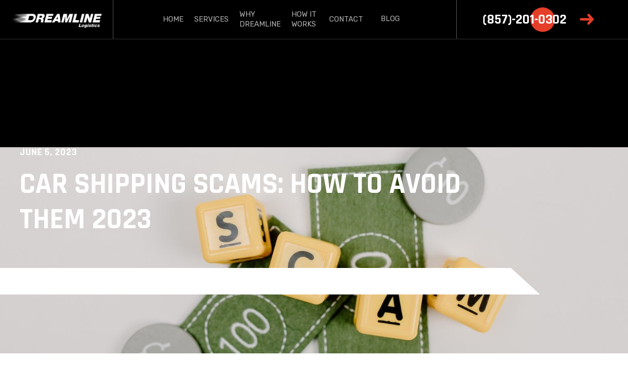

--- FILE ---
content_type: text/html; charset=utf-8
request_url: https://www.dreamline-logistics.com/blog/car-shipping-scams-how-to-avoid-them-2023
body_size: 6692
content:
<!DOCTYPE html><!-- Last Published: Fri Sep 12 2025 01:57:08 GMT+0000 (Coordinated Universal Time) --><html data-wf-domain="www.dreamline-logistics.com" data-wf-page="631bd43560e2146e76256588" data-wf-site="60418cdcf0ec67d4761eefc6" lang="en" data-wf-collection="631bd43560e2144c5b2564e7" data-wf-item-slug="car-shipping-scams-how-to-avoid-them-2023"><head><meta charset="utf-8"/><title>Car Shipping Blog - Read more information</title><meta content="Read our blog about buying and shipping a car out of state and much more! Dreamline Logistics - car shipping company that ready to provide you with a best service!" name="description"/><meta content="Car Shipping Blog - Read more information" property="og:title"/><meta content="Read our blog about buying and shipping a car out of state and much more! Dreamline Logistics - car shipping company that ready to provide you with a best service!" property="og:description"/><meta content="https://cdn.prod.website-files.com/61a6b42e4a3c957416f86d5d/647020bd94a07b3f7397f933_pexels-tara-winstead-7111608.jpg" property="og:image"/><meta content="Car Shipping Blog - Read more information" property="twitter:title"/><meta content="Read our blog about buying and shipping a car out of state and much more! Dreamline Logistics - car shipping company that ready to provide you with a best service!" property="twitter:description"/><meta content="https://cdn.prod.website-files.com/61a6b42e4a3c957416f86d5d/647020bd94a07b3f7397f933_pexels-tara-winstead-7111608.jpg" property="twitter:image"/><meta property="og:type" content="website"/><meta content="summary_large_image" name="twitter:card"/><meta content="width=device-width, initial-scale=1" name="viewport"/><meta content="BFXVV4CTMU3ejuOYJwtxa2rxQ66iZNcvRICcK59vYXs" name="google-site-verification"/><link href="https://cdn.prod.website-files.com/60418cdcf0ec67d4761eefc6/css/dreamline-logistics.webflow.shared.281147e65.min.css" rel="stylesheet" type="text/css"/><link href="https://fonts.googleapis.com" rel="preconnect"/><link href="https://fonts.gstatic.com" rel="preconnect" crossorigin="anonymous"/><script src="https://ajax.googleapis.com/ajax/libs/webfont/1.6.26/webfont.js" type="text/javascript"></script><script type="text/javascript">WebFont.load({  google: {    families: ["Montserrat:100,100italic,200,200italic,300,300italic,400,400italic,500,500italic,600,600italic,700,700italic,800,800italic,900,900italic","Oswald:200,300,400,500,600,700","Open Sans:300,300italic,400,400italic,600,600italic,700,700italic,800,800italic","Changa One:400,400italic","Ubuntu:300,300italic,400,400italic,500,500italic,700,700italic","Rajdhani:regular,600,700","Rubik:regular,500"]  }});</script><script type="text/javascript">!function(o,c){var n=c.documentElement,t=" w-mod-";n.className+=t+"js",("ontouchstart"in o||o.DocumentTouch&&c instanceof DocumentTouch)&&(n.className+=t+"touch")}(window,document);</script><link href="https://cdn.prod.website-files.com/60418cdcf0ec67d4761eefc6/607733fe221dbad2923049a1_Dreamline_Favicon.png" rel="shortcut icon" type="image/x-icon"/><link href="https://cdn.prod.website-files.com/60418cdcf0ec67d4761eefc6/6077340416b5a874916cf0d6_Dreamline_Webclip.png" rel="apple-touch-icon"/><link href="https://www.dreamline-logistics.com/blog/car-shipping-scams-how-to-avoid-them-2023" rel="canonical"/><script async="" src="https://www.googletagmanager.com/gtag/js?id=G-DRM07ZHWBM"></script><script type="text/javascript">window.dataLayer = window.dataLayer || [];function gtag(){dataLayer.push(arguments);}gtag('js', new Date());gtag('config', 'G-DRM07ZHWBM', {'anonymize_ip': false});</script><script type="text/javascript">window.$crisp=[];window.CRISP_WEBSITE_ID="55de3caa-69f2-4bda-aaac-07f26bc6af58";(function(){d=document;s=d.createElement("script");s.src="https://client.crisp.chat/l.js";s.async=1;d.getElementsByTagName("head")[0].appendChild(s);})();
</script>
<meta name="yandex-verification" content="277f3ab379bc02d3"/>
<!-- Google tag (gtag.js) -->
<script async src="https://www.googletagmanager.com/gtag/js?id=G-DRM07ZHWBM"></script>
<script>
  window.dataLayer = window.dataLayer || [];
  function gtag(){dataLayer.push(arguments);}
  gtag('js', new Date());

  gtag('config', 'G-DRM07ZHWBM');
</script>


<script type='text/javascript' src='https://platform-api.sharethis.com/js/sharethis.js#property=62e139858fce6e001925d91b&product=sop' async='async'></script></head><body><div class="top-menu bottom-line home-page div-block-121"><a href="/" class="button-menu-princpal ffff w-inline-block"><img src="https://cdn.prod.website-files.com/60418cdcf0ec67d4761eefc6/60512066fe26e1a8ffebf100_logo-DL.png" alt="Dreamline Logistics White Logo" class="image-4"/></a><div class="div-block"><div id="w-node-ceb975ce-ccef-b356-aa4c-b61673e7fee3-73e7fedf" class="w-layout-grid grid-2 my-90"><a href="/" id="w-node-ceb975ce-ccef-b356-aa4c-b61673e7fee4-73e7fedf" class="link-block py-1 w-inline-block"><div class="nav">Home</div></a><a id="w-node-ceb975ce-ccef-b356-aa4c-b61673e7fee7-73e7fedf" href="/services" class="link-block py-1 t-70o w-inline-block"><div class="nav">Services</div></a><a id="w-node-ceb975ce-ccef-b356-aa4c-b61673e7feea-73e7fedf" href="/why-dreamline" class="link-block py-1 t-70o w-inline-block"><div class="nav">Why Dreamline</div></a><a id="w-node-ceb975ce-ccef-b356-aa4c-b61673e7feed-73e7fedf" href="/how-it-works" class="link-block py-1 t-70o w-inline-block"><div class="nav">How it Works</div></a><a id="w-node-ceb975ce-ccef-b356-aa4c-b61673e7fef0-73e7fedf" href="/contact" class="link-block py-1 t-70o w-inline-block"><div class="nav">Contact</div></a><a href="/blog" class="nav w-button">BLOG</a></div><a id="w-node-ceb975ce-ccef-b356-aa4c-b61673e7fef3-73e7fedf" data-w-id="ceb975ce-ccef-b356-aa4c-b61673e7fef3" href="tel:8572010302" class="search py-40 w-inline-block"><h1 class="heading">Get a Quote</h1><div data-w-id="ceb975ce-ccef-b356-aa4c-b61673e7fef6" class="button-10"><div data-w-id="ceb975ce-ccef-b356-aa4c-b61673e7fef7" class="circle-color-b10"></div><div data-w-id="ceb975ce-ccef-b356-aa4c-b61673e7fef8" class="text-button-b10">(857)-201-0302</div><img src="https://cdn.prod.website-files.com/60418cdcf0ec67d4761eefc6/60775bb41694ef3d83f4ddaa_Arrow%201.png" width="28" data-w-id="ceb975ce-ccef-b356-aa4c-b61673e7fefa" alt="" class="arrow-blue-b10"/></div></a></div><div class="div-block-45"><div data-delay="0" data-hover="false" class="w-dropdown"><div class="dropdown-toggle w-dropdown-toggle"><div class="w-icon-dropdown-toggle"></div><div>Menu</div></div><nav class="dropdown-list w-dropdown-list"><a href="/" class="linkd w-dropdown-link">Home</a><a href="/services" class="linkd w-dropdown-link">Services</a><a href="/why-dreamline" class="linkd w-dropdown-link">Why Us</a><a href="/how-it-works" class="linkd w-dropdown-link">how it works</a><a href="/contact" class="linkd w-dropdown-link">contact</a><a href="tel:8572010302" class="linkd red w-dropdown-link">(857)-201-0302</a></nav></div></div></div><div class="top-menu bottom-line home-page fff mob"><div class="div-block"><div id="w-node-_138f713c-13fb-8be2-a52d-77f7edc14336-edc14334" class="w-layout-grid grid-2 my-90"><a href="/" id="w-node-_138f713c-13fb-8be2-a52d-77f7edc14337-edc14334" class="link-block py-1 w-inline-block"><div class="nav">Home</div></a><a id="w-node-_138f713c-13fb-8be2-a52d-77f7edc1433a-edc14334" href="/services" class="link-block py-1 t-70o w-inline-block"><div class="nav">Services</div></a><a id="w-node-_138f713c-13fb-8be2-a52d-77f7edc1433d-edc14334" href="/why-dreamline" class="link-block py-1 t-70o w-inline-block"><div class="nav">Why Dreamline</div></a><a id="w-node-_138f713c-13fb-8be2-a52d-77f7edc14340-edc14334" href="/how-it-works" class="link-block py-1 t-70o w-inline-block"><div class="nav">How it Works</div></a><a id="w-node-_138f713c-13fb-8be2-a52d-77f7edc14343-edc14334" href="/contact" class="link-block py-1 t-70o w-inline-block"><div class="nav">Contact</div></a><a id="w-node-c2c65ba6-f278-7243-1fc3-8fa9fb5e4d0c-edc14334" href="/blog" class="link-block py-1 t-70o w-inline-block"><div class="nav">Blog</div></a></div><a id="w-node-_138f713c-13fb-8be2-a52d-77f7edc14346-edc14334" href="tel:8572010302" class="button-menu-princpal w-inline-block"><div class="lottie-animation-2" data-w-id="138f713c-13fb-8be2-a52d-77f7edc14347" data-animation-type="lottie" data-src="https://cdn.prod.website-files.com/60418cdcf0ec67d4761eefc6/60c7c14bf69ef08043801661_lf30_editor_kitebosk.json" data-loop="1" data-direction="1" data-autoplay="1" data-is-ix2-target="0" data-renderer="svg" data-default-duration="1.5" data-duration="0"></div></a><a data-w-id="138f713c-13fb-8be2-a52d-77f7edc14348" href="#" class="search py-40 w-inline-block"><h1 class="heading">Get a Quote</h1><div data-w-id="138f713c-13fb-8be2-a52d-77f7edc1434b" class="button-10"><div data-w-id="138f713c-13fb-8be2-a52d-77f7edc1434c" class="circle-color-b10"></div><div data-w-id="138f713c-13fb-8be2-a52d-77f7edc1434d" class="text-button-b10">(857)-201-0302</div><img src="https://cdn.prod.website-files.com/60418cdcf0ec67d4761eefc6/60775bb41694ef3d83f4ddaa_Arrow%201.png" width="28" data-w-id="138f713c-13fb-8be2-a52d-77f7edc1434f" alt="" class="arrow-blue-b10"/></div></a><div id="w-node-_138f713c-13fb-8be2-a52d-77f7edc14350-edc14334" class="div-block-126"><a href="/" class="w-inline-block"><img src="https://cdn.prod.website-files.com/60418cdcf0ec67d4761eefc6/60512066fe26e1a8ffebf100_logo-DL.png" alt="Dreamline Logistics White Logo" class="image-4 ddd"/></a></div></div><div class="div-block-45"><div data-delay="0" data-hover="false" class="w-dropdown"><div class="dropdown-toggle w-dropdown-toggle"><img src="https://cdn.prod.website-files.com/60418cdcf0ec67d4761eefc6/60c7bd542ff3442b868c97bf_icons8-menu-24.png" loading="lazy" alt="" class="image-23"/></div><nav class="dropdown-list w-dropdown-list"><a href="/" class="linkd w-dropdown-link">Home</a><a href="/services" class="linkd w-dropdown-link">Services</a><a href="/why-dreamline" class="linkd w-dropdown-link">Why Us</a><a href="/how-it-works" class="linkd w-dropdown-link">how it works</a><a href="/contact" class="linkd w-dropdown-link">contact</a><a href="/blog" class="linkd w-dropdown-link">Blog</a><a href="/blog" class="linkd red w-dropdown-link">(857)-201-0302</a></nav></div></div></div><div class="single-hero"><img loading="lazy" alt="" src="https://cdn.prod.website-files.com/61a6b42e4a3c957416f86d5d/647020bd94a07b3f7397f933_pexels-tara-winstead-7111608.jpg" sizes="100vw" srcset="https://cdn.prod.website-files.com/61a6b42e4a3c957416f86d5d/647020bd94a07b3f7397f933_pexels-tara-winstead-7111608-p-500.jpg 500w, https://cdn.prod.website-files.com/61a6b42e4a3c957416f86d5d/647020bd94a07b3f7397f933_pexels-tara-winstead-7111608-p-800.jpg 800w, https://cdn.prod.website-files.com/61a6b42e4a3c957416f86d5d/647020bd94a07b3f7397f933_pexels-tara-winstead-7111608-p-1080.jpg 1080w, https://cdn.prod.website-files.com/61a6b42e4a3c957416f86d5d/647020bd94a07b3f7397f933_pexels-tara-winstead-7111608-p-1600.jpg 1600w, https://cdn.prod.website-files.com/61a6b42e4a3c957416f86d5d/647020bd94a07b3f7397f933_pexels-tara-winstead-7111608.jpg 1920w" class="cover-image"/><div class="overlay-single"></div><div class="wrapper"><div class="mx-962"><div class="featured-date gap-bottom-25">June 5, 2023</div><h1 class="heading-h1">Car Shipping Scams: How to Avoid Them 2023</h1><div class="mw-648"><div class="featured-summery w-dyn-bind-empty"></div><div class="sharethis-inline-share-buttons"></div></div></div></div><img src="https://cdn.prod.website-files.com/60418cdcf0ec67d4761eefc6/62dfd246a34b9f02620f201b_single-carve.svg" loading="lazy" alt="" class="single-hero-divider"/></div><div class="blog-grid-section"><div class="wrapper"><div class="rich-text w-richtext"><h1>Car Shipping Scams: How to Avoid Them</h1><p>‍</p><p>How to Avoid Car Shipping Scams:</p><p>‍</p><p>Car shipping scams can leave you with damaged vehicles, lost money, and unnecessary stress. Protect yourself and your vehicle by following these essential tips to avoid falling victim to car shipping fraud.</p><p>‍</p><h3>Research and Verify:</h3><p>Start by researching potential car shipping companies thoroughly. Check their online presence, website, and reviews. Verify their legitimacy by confirming their physical address and contact information.</p><p>‍</p><h3>Read Customer Reviews:</h3><p>Customer reviews and testimonials provide valuable insights into a car shipping company&#x27;s reputation. Look for reviews on reputable platforms and pay attention to the overall satisfaction level and any recurring issues.</p><p>‍</p><h3>Check Licensing and Insurance:</h3><p>Before entrusting your vehicle to a car shipping company, ensure they have the necessary licensing and insurance. Valid licenses demonstrate compliance with regulations, while insurance coverage protects your vehicle in case of any unforeseen incidents during transportation.</p><p>‍</p><h3>Obtain Written Agreements:</h3><p>To avoid misunderstandings, it&#x27;s crucial to obtain written agreements from the car shipping company. These agreements should outline all the terms and conditions, including pickup and delivery dates, costs, and the extent of liability coverage. Review the agreements carefully before signing anything.</p><p>‍</p><h3>Be Wary of Lowball Quotes:</h3><p>While it&#x27;s tempting to opt for the cheapest quote, extremely low prices should raise a red flag. Scammers often entice unsuspecting customers with unrealistically low prices, only to demand additional fees later or disappear with your money. Compare quotes from different companies and choose one that offers reasonable and competitive pricing.</p><p>‍</p><h3>Avoid Upfront Payments:</h3><p>Reputable car shipping companies usually do not require full upfront payments or large deposits. Instead, opt for payment upon delivery or consider using a secure escrow service. This ensures that you have control over the payment until your vehicle arrives safely at the designated location.</p><p>‍</p><h3>Inspect Your Vehicle Upon Delivery:</h3><p>When your vehicle is delivered, thoroughly inspect it for any damages or discrepancies. Take photos or videos of the vehicle from different angles and document any pre-existing damage. If you notice any issues, report them immediately to the car shipping company and note them on the delivery receipt.</p><p>‍</p><h3>Recognizing Legitimate Car Shipping Companies:</h3><p>Legitimate car shipping companies exhibit several key traits that differentiate them from scammers. Look for companies with valid licenses, proper insurance coverage, positive customer reviews, and transparent policies. Legitimate companies prioritize customer satisfaction and have a track record of delivering vehicles safely and on time.</p><p>‍</p><h3>Conclusion:</h3><p>Car shipping scams are a real threat, but by taking precautions and following the tips outlined above, you can significantly reduce the risk of falling victim to fraud. Prioritize research, customer reviews, and agreements, and remain vigilant throughout the process. By choosing a reputable and trustworthy car shipping company, you can ensure the safe and reliable transportation of your vehicle. Don&#x27;t let scammers ruin your car shipping experience—stay informed and protect your valuable asset.</p><p>‍</p></div></div><div class="wrapper"><div class="divider-full"></div><div class="div-block-142"><h1 class="header--black">RELATED POSTS</h1><a href="/blog" class="button-new w-button">Browse all</a></div><div class="w-dyn-list"><div role="list" class="blog-grid w-dyn-items"><div role="listitem" class="w-dyn-item"><a href="/blog/the-benefits-of-door-to-door-car-shipping-save-time-and-hassle" class="blog-link w-inline-block"><div class="blog-card-image-wrapper"><img loading="lazy" alt="" src="https://cdn.prod.website-files.com/61a6b42e4a3c957416f86d5d/648629860c09ab6f4e54d2ae_pexels-adrian-dorobantu-2127733%20(1).jpg" sizes="(max-width: 479px) 100vw, (max-width: 767px) 90vw, (max-width: 991px) 44vw, (max-width: 1279px) 45vw, (max-width: 1919px) 46vw, 736px" srcset="https://cdn.prod.website-files.com/61a6b42e4a3c957416f86d5d/648629860c09ab6f4e54d2ae_pexels-adrian-dorobantu-2127733%20(1)-p-500.jpg 500w, https://cdn.prod.website-files.com/61a6b42e4a3c957416f86d5d/648629860c09ab6f4e54d2ae_pexels-adrian-dorobantu-2127733%20(1)-p-800.jpg 800w, https://cdn.prod.website-files.com/61a6b42e4a3c957416f86d5d/648629860c09ab6f4e54d2ae_pexels-adrian-dorobantu-2127733%20(1)-p-1080.jpg 1080w, https://cdn.prod.website-files.com/61a6b42e4a3c957416f86d5d/648629860c09ab6f4e54d2ae_pexels-adrian-dorobantu-2127733%20(1)-p-1600.jpg 1600w, https://cdn.prod.website-files.com/61a6b42e4a3c957416f86d5d/648629860c09ab6f4e54d2ae_pexels-adrian-dorobantu-2127733%20(1).jpg 1920w" class="cover-image"/></div><div class="blog-summery"><h4 class="heading-h4">The Benefits of Door-to-Door Car Shipping | Save Time and Hassle 2023</h4><div class="summery w-dyn-bind-empty"></div><div class="read-more">/ READ MORE</div></div></a></div><div role="listitem" class="w-dyn-item"><a href="/blog/how-to-ship-a-car-overseas-a-comprehensive-guide-2023" class="blog-link w-inline-block"><div class="blog-card-image-wrapper"><img loading="lazy" alt="" src="https://cdn.prod.website-files.com/61a6b42e4a3c957416f86d5d/647a1f43f3668a51c5d44088_pexels-markus-spiske-104346%20(2).jpg" sizes="(max-width: 479px) 100vw, (max-width: 767px) 90vw, (max-width: 991px) 44vw, (max-width: 1279px) 45vw, (max-width: 1919px) 46vw, 736px" srcset="https://cdn.prod.website-files.com/61a6b42e4a3c957416f86d5d/647a1f43f3668a51c5d44088_pexels-markus-spiske-104346%20(2)-p-500.jpg 500w, https://cdn.prod.website-files.com/61a6b42e4a3c957416f86d5d/647a1f43f3668a51c5d44088_pexels-markus-spiske-104346%20(2)-p-800.jpg 800w, https://cdn.prod.website-files.com/61a6b42e4a3c957416f86d5d/647a1f43f3668a51c5d44088_pexels-markus-spiske-104346%20(2)-p-1080.jpg 1080w, https://cdn.prod.website-files.com/61a6b42e4a3c957416f86d5d/647a1f43f3668a51c5d44088_pexels-markus-spiske-104346%20(2).jpg 1280w" class="cover-image"/></div><div class="blog-summery"><h4 class="heading-h4">How to Ship a Car Overseas: A Comprehensive Guide 2023</h4><div class="summery w-dyn-bind-empty"></div><div class="read-more">/ READ MORE</div></div></a></div></div></div></div></div><div class="position-div"><div id="Ready_section"><div data-poster-url="https://cdn.prod.website-files.com/60418cdcf0ec67d4761eefc6/6074c5c396470b266e64efe6_Luxury_Car-poster-00001.jpg" data-video-urls="https://cdn.prod.website-files.com/60418cdcf0ec67d4761eefc6/6074c5c396470b266e64efe6_Luxury_Car-transcode.mp4,https://cdn.prod.website-files.com/60418cdcf0ec67d4761eefc6/6074c5c396470b266e64efe6_Luxury_Car-transcode.webm" data-autoplay="true" data-loop="true" data-wf-ignore="true" class="background-video-2 w-background-video w-background-video-atom"><video id="80143100-fc5f-1898-28b9-1756c94c6c15-video" autoplay="" loop="" style="background-image:url(&quot;https://cdn.prod.website-files.com/60418cdcf0ec67d4761eefc6/6074c5c396470b266e64efe6_Luxury_Car-poster-00001.jpg&quot;)" muted="" playsinline="" data-wf-ignore="true" data-object-fit="cover"><source src="https://cdn.prod.website-files.com/60418cdcf0ec67d4761eefc6/6074c5c396470b266e64efe6_Luxury_Car-transcode.mp4" data-wf-ignore="true"/><source src="https://cdn.prod.website-files.com/60418cdcf0ec67d4761eefc6/6074c5c396470b266e64efe6_Luxury_Car-transcode.webm" data-wf-ignore="true"/></video><div class="div-block-110"><h5 class="cta__header">Ready for a Premium <br/>car shipping experience?</h5><a href="/get-a-quote" data-w-id="80143100-fc5f-1898-28b9-1756c94c6c1b" target="_blank" class="action-button red gsxggh w-button">request a quote</a></div></div></div></div><div class="footer"><div class="container-4"><div class="w-layout-grid footer-grid-01"><div id="w-node-aa883775-7cf2-9269-3b98-8fce3e08a03a-3e08a037" class="footer-column"><div class="footer-title-button">Let&#x27;s stay social:<br/></div><div class="footer-wrapper"><a href="https://www.facebook.com/dreamlinelogistics" target="_blank" class="social-link w-inline-block"><img src="https://cdn.prod.website-files.com/60418cdcf0ec67d4761eefc6/60482dd44452677ca07bbcf0_001-facebook.svg" alt="Dreamline Logistics Facebook Icon" class="image-18"/></a><a href="https://www.google.com/maps/place/Dreamline+Logistics+LLC/@42.3826224,-71.1133794,17z/data=!4m5!3m4!1s0x89e37751a82ada0f:0xcc057391813b2c4f!8m2!3d42.3826224!4d-71.1111907" target="_blank" class="social-link w-inline-block"><img src="https://cdn.prod.website-files.com/60418cdcf0ec67d4761eefc6/60772136d70c134fc2d1ac70_Map_Icon.png" alt="Dreamline Logistics GMB Icon" class="image-17"/></a><a href="https://www.instagram.com/dreamline_logistics/" target="_blank" class="social-link w-inline-block"><img src="https://cdn.prod.website-files.com/60418cdcf0ec67d4761eefc6/60482dd44452676a4b7bbcef_004-instagram.svg" alt="Dreamline Logistics Instagram Icon" class="image-16"/></a></div><a href="/car-shipping-quotes" class="link-19">Get A Quote</a></div><div class="footer-column"><div class="footer-title-2">From</div><a href="/how-it-works" class="footer-link">Boston, MA</a><a href="/how-it-works" class="footer-link">Atlanta, GA</a><a href="/how-it-works" class="footer-link">Houston, TX</a><a href="/how-it-works" class="footer-link">Boston, MA</a></div><div class="footer-column"><div class="footer-title-2">To</div><a href="/contact" class="footer-link">Chicago, IL</a><a href="/contact" class="footer-link">Boston, MA</a><a href="/contact" class="footer-link">Los Angeles, CA</a><a href="/contact" class="footer-link">Philadelphia, PA</a></div><div id="w-node-aa883775-7cf2-9269-3b98-8fce3e08a054-3e08a037" class="footer-column"><div class="footer-title-2">We ship</div><a href="/" class="footer-link">Classic Cars</a><a href="/services" class="footer-link">Motorcycles</a><a href="/why-dreamline" class="footer-link">Boats</a><a href="/how-it-works" class="footer-link">Luxury/Exotic Cars</a><a href="/interstate-auto-transport" class="footer-link">By States</a></div></div><div class="footer-bottom"><div class="footer-wrapper"><a href="/terms-and-conditions" class="footer-link">Terms &amp; Conditions</a><a href="/privacy-policy" class="footer-link">Privacy Policy</a><a href="/vehicle-shipping-terms" class="footer-link">Vehicle Shipping Terms</a></div></div></div></div><div class="hidden w-embed"><style>
.footer-wrap .footer {
    bottom: 0;
}
</style></div><script src="https://d3e54v103j8qbb.cloudfront.net/js/jquery-3.5.1.min.dc5e7f18c8.js?site=60418cdcf0ec67d4761eefc6" type="text/javascript" integrity="sha256-9/aliU8dGd2tb6OSsuzixeV4y/faTqgFtohetphbbj0=" crossorigin="anonymous"></script><script src="https://cdn.prod.website-files.com/60418cdcf0ec67d4761eefc6/js/webflow.schunk.57d5559d2f0cd9f8.js" type="text/javascript"></script><script src="https://cdn.prod.website-files.com/60418cdcf0ec67d4761eefc6/js/webflow.schunk.2f6970bceeba7791.js" type="text/javascript"></script><script src="https://cdn.prod.website-files.com/60418cdcf0ec67d4761eefc6/js/webflow.5f291582.e2fb8f7ee1dd9ca6.js" type="text/javascript"></script></body></html>

--- FILE ---
content_type: text/css
request_url: https://cdn.prod.website-files.com/60418cdcf0ec67d4761eefc6/css/dreamline-logistics.webflow.shared.281147e65.min.css
body_size: 40123
content:
html{-webkit-text-size-adjust:100%;-ms-text-size-adjust:100%;font-family:sans-serif}body{margin:0}article,aside,details,figcaption,figure,footer,header,hgroup,main,menu,nav,section,summary{display:block}audio,canvas,progress,video{vertical-align:baseline;display:inline-block}audio:not([controls]){height:0;display:none}[hidden],template{display:none}a{background-color:#0000}a:active,a:hover{outline:0}abbr[title]{border-bottom:1px dotted}b,strong{font-weight:700}dfn{font-style:italic}h1{margin:.67em 0;font-size:2em}mark{color:#000;background:#ff0}small{font-size:80%}sub,sup{vertical-align:baseline;font-size:75%;line-height:0;position:relative}sup{top:-.5em}sub{bottom:-.25em}img{border:0}svg:not(:root){overflow:hidden}hr{box-sizing:content-box;height:0}pre{overflow:auto}code,kbd,pre,samp{font-family:monospace;font-size:1em}button,input,optgroup,select,textarea{color:inherit;font:inherit;margin:0}button{overflow:visible}button,select{text-transform:none}button,html input[type=button],input[type=reset]{-webkit-appearance:button;cursor:pointer}button[disabled],html input[disabled]{cursor:default}button::-moz-focus-inner,input::-moz-focus-inner{border:0;padding:0}input{line-height:normal}input[type=checkbox],input[type=radio]{box-sizing:border-box;padding:0}input[type=number]::-webkit-inner-spin-button,input[type=number]::-webkit-outer-spin-button{height:auto}input[type=search]{-webkit-appearance:none}input[type=search]::-webkit-search-cancel-button,input[type=search]::-webkit-search-decoration{-webkit-appearance:none}legend{border:0;padding:0}textarea{overflow:auto}optgroup{font-weight:700}table{border-collapse:collapse;border-spacing:0}td,th{padding:0}@font-face{font-family:webflow-icons;src:url([data-uri])format("truetype");font-weight:400;font-style:normal}[class^=w-icon-],[class*=\ w-icon-]{speak:none;font-variant:normal;text-transform:none;-webkit-font-smoothing:antialiased;-moz-osx-font-smoothing:grayscale;font-style:normal;font-weight:400;line-height:1;font-family:webflow-icons!important}.w-icon-slider-right:before{content:""}.w-icon-slider-left:before{content:""}.w-icon-nav-menu:before{content:""}.w-icon-arrow-down:before,.w-icon-dropdown-toggle:before{content:""}.w-icon-file-upload-remove:before{content:""}.w-icon-file-upload-icon:before{content:""}*{box-sizing:border-box}html{height:100%}body{color:#333;background-color:#fff;min-height:100%;margin:0;font-family:Arial,sans-serif;font-size:14px;line-height:20px}img{vertical-align:middle;max-width:100%;display:inline-block}html.w-mod-touch *{background-attachment:scroll!important}.w-block{display:block}.w-inline-block{max-width:100%;display:inline-block}.w-clearfix:before,.w-clearfix:after{content:" ";grid-area:1/1/2/2;display:table}.w-clearfix:after{clear:both}.w-hidden{display:none}.w-button{color:#fff;line-height:inherit;cursor:pointer;background-color:#3898ec;border:0;border-radius:0;padding:9px 15px;text-decoration:none;display:inline-block}input.w-button{-webkit-appearance:button}html[data-w-dynpage] [data-w-cloak]{color:#0000!important}.w-code-block{margin:unset}pre.w-code-block code{all:inherit}.w-optimization{display:contents}.w-webflow-badge,.w-webflow-badge>img{box-sizing:unset;width:unset;height:unset;max-height:unset;max-width:unset;min-height:unset;min-width:unset;margin:unset;padding:unset;float:unset;clear:unset;border:unset;border-radius:unset;background:unset;background-image:unset;background-position:unset;background-size:unset;background-repeat:unset;background-origin:unset;background-clip:unset;background-attachment:unset;background-color:unset;box-shadow:unset;transform:unset;direction:unset;font-family:unset;font-weight:unset;color:unset;font-size:unset;line-height:unset;font-style:unset;font-variant:unset;text-align:unset;letter-spacing:unset;-webkit-text-decoration:unset;text-decoration:unset;text-indent:unset;text-transform:unset;list-style-type:unset;text-shadow:unset;vertical-align:unset;cursor:unset;white-space:unset;word-break:unset;word-spacing:unset;word-wrap:unset;transition:unset}.w-webflow-badge{white-space:nowrap;cursor:pointer;box-shadow:0 0 0 1px #0000001a,0 1px 3px #0000001a;visibility:visible!important;opacity:1!important;z-index:2147483647!important;color:#aaadb0!important;overflow:unset!important;background-color:#fff!important;border-radius:3px!important;width:auto!important;height:auto!important;margin:0!important;padding:6px!important;font-size:12px!important;line-height:14px!important;text-decoration:none!important;display:inline-block!important;position:fixed!important;inset:auto 12px 12px auto!important;transform:none!important}.w-webflow-badge>img{position:unset;visibility:unset!important;opacity:1!important;vertical-align:middle!important;display:inline-block!important}h1,h2,h3,h4,h5,h6{margin-bottom:10px;font-weight:700}h1{margin-top:20px;font-size:38px;line-height:44px}h2{margin-top:20px;font-size:32px;line-height:36px}h3{margin-top:20px;font-size:24px;line-height:30px}h4{margin-top:10px;font-size:18px;line-height:24px}h5{margin-top:10px;font-size:14px;line-height:20px}h6{margin-top:10px;font-size:12px;line-height:18px}p{margin-top:0;margin-bottom:10px}blockquote{border-left:5px solid #e2e2e2;margin:0 0 10px;padding:10px 20px;font-size:18px;line-height:22px}figure{margin:0 0 10px}figcaption{text-align:center;margin-top:5px}ul,ol{margin-top:0;margin-bottom:10px;padding-left:40px}.w-list-unstyled{padding-left:0;list-style:none}.w-embed:before,.w-embed:after{content:" ";grid-area:1/1/2/2;display:table}.w-embed:after{clear:both}.w-video{width:100%;padding:0;position:relative}.w-video iframe,.w-video object,.w-video embed{border:none;width:100%;height:100%;position:absolute;top:0;left:0}fieldset{border:0;margin:0;padding:0}button,[type=button],[type=reset]{cursor:pointer;-webkit-appearance:button;border:0}.w-form{margin:0 0 15px}.w-form-done{text-align:center;background-color:#ddd;padding:20px;display:none}.w-form-fail{background-color:#ffdede;margin-top:10px;padding:10px;display:none}label{margin-bottom:5px;font-weight:700;display:block}.w-input,.w-select{color:#333;vertical-align:middle;background-color:#fff;border:1px solid #ccc;width:100%;height:38px;margin-bottom:10px;padding:8px 12px;font-size:14px;line-height:1.42857;display:block}.w-input::placeholder,.w-select::placeholder{color:#999}.w-input:focus,.w-select:focus{border-color:#3898ec;outline:0}.w-input[disabled],.w-select[disabled],.w-input[readonly],.w-select[readonly],fieldset[disabled] .w-input,fieldset[disabled] .w-select{cursor:not-allowed}.w-input[disabled]:not(.w-input-disabled),.w-select[disabled]:not(.w-input-disabled),.w-input[readonly],.w-select[readonly],fieldset[disabled]:not(.w-input-disabled) .w-input,fieldset[disabled]:not(.w-input-disabled) .w-select{background-color:#eee}textarea.w-input,textarea.w-select{height:auto}.w-select{background-color:#f3f3f3}.w-select[multiple]{height:auto}.w-form-label{cursor:pointer;margin-bottom:0;font-weight:400;display:inline-block}.w-radio{margin-bottom:5px;padding-left:20px;display:block}.w-radio:before,.w-radio:after{content:" ";grid-area:1/1/2/2;display:table}.w-radio:after{clear:both}.w-radio-input{float:left;margin:3px 0 0 -20px;line-height:normal}.w-file-upload{margin-bottom:10px;display:block}.w-file-upload-input{opacity:0;z-index:-100;width:.1px;height:.1px;position:absolute;overflow:hidden}.w-file-upload-default,.w-file-upload-uploading,.w-file-upload-success{color:#333;display:inline-block}.w-file-upload-error{margin-top:10px;display:block}.w-file-upload-default.w-hidden,.w-file-upload-uploading.w-hidden,.w-file-upload-error.w-hidden,.w-file-upload-success.w-hidden{display:none}.w-file-upload-uploading-btn{cursor:pointer;background-color:#fafafa;border:1px solid #ccc;margin:0;padding:8px 12px;font-size:14px;font-weight:400;display:flex}.w-file-upload-file{background-color:#fafafa;border:1px solid #ccc;flex-grow:1;justify-content:space-between;margin:0;padding:8px 9px 8px 11px;display:flex}.w-file-upload-file-name{font-size:14px;font-weight:400;display:block}.w-file-remove-link{cursor:pointer;width:auto;height:auto;margin-top:3px;margin-left:10px;padding:3px;display:block}.w-icon-file-upload-remove{margin:auto;font-size:10px}.w-file-upload-error-msg{color:#ea384c;padding:2px 0;display:inline-block}.w-file-upload-info{padding:0 12px;line-height:38px;display:inline-block}.w-file-upload-label{cursor:pointer;background-color:#fafafa;border:1px solid #ccc;margin:0;padding:8px 12px;font-size:14px;font-weight:400;display:inline-block}.w-icon-file-upload-icon,.w-icon-file-upload-uploading{width:20px;margin-right:8px;display:inline-block}.w-icon-file-upload-uploading{height:20px}.w-container{max-width:940px;margin-left:auto;margin-right:auto}.w-container:before,.w-container:after{content:" ";grid-area:1/1/2/2;display:table}.w-container:after{clear:both}.w-container .w-row{margin-left:-10px;margin-right:-10px}.w-row:before,.w-row:after{content:" ";grid-area:1/1/2/2;display:table}.w-row:after{clear:both}.w-row .w-row{margin-left:0;margin-right:0}.w-col{float:left;width:100%;min-height:1px;padding-left:10px;padding-right:10px;position:relative}.w-col .w-col{padding-left:0;padding-right:0}.w-col-1{width:8.33333%}.w-col-2{width:16.6667%}.w-col-3{width:25%}.w-col-4{width:33.3333%}.w-col-5{width:41.6667%}.w-col-6{width:50%}.w-col-7{width:58.3333%}.w-col-8{width:66.6667%}.w-col-9{width:75%}.w-col-10{width:83.3333%}.w-col-11{width:91.6667%}.w-col-12{width:100%}.w-hidden-main{display:none!important}@media screen and (max-width:991px){.w-container{max-width:728px}.w-hidden-main{display:inherit!important}.w-hidden-medium{display:none!important}.w-col-medium-1{width:8.33333%}.w-col-medium-2{width:16.6667%}.w-col-medium-3{width:25%}.w-col-medium-4{width:33.3333%}.w-col-medium-5{width:41.6667%}.w-col-medium-6{width:50%}.w-col-medium-7{width:58.3333%}.w-col-medium-8{width:66.6667%}.w-col-medium-9{width:75%}.w-col-medium-10{width:83.3333%}.w-col-medium-11{width:91.6667%}.w-col-medium-12{width:100%}.w-col-stack{width:100%;left:auto;right:auto}}@media screen and (max-width:767px){.w-hidden-main,.w-hidden-medium{display:inherit!important}.w-hidden-small{display:none!important}.w-row,.w-container .w-row{margin-left:0;margin-right:0}.w-col{width:100%;left:auto;right:auto}.w-col-small-1{width:8.33333%}.w-col-small-2{width:16.6667%}.w-col-small-3{width:25%}.w-col-small-4{width:33.3333%}.w-col-small-5{width:41.6667%}.w-col-small-6{width:50%}.w-col-small-7{width:58.3333%}.w-col-small-8{width:66.6667%}.w-col-small-9{width:75%}.w-col-small-10{width:83.3333%}.w-col-small-11{width:91.6667%}.w-col-small-12{width:100%}}@media screen and (max-width:479px){.w-container{max-width:none}.w-hidden-main,.w-hidden-medium,.w-hidden-small{display:inherit!important}.w-hidden-tiny{display:none!important}.w-col{width:100%}.w-col-tiny-1{width:8.33333%}.w-col-tiny-2{width:16.6667%}.w-col-tiny-3{width:25%}.w-col-tiny-4{width:33.3333%}.w-col-tiny-5{width:41.6667%}.w-col-tiny-6{width:50%}.w-col-tiny-7{width:58.3333%}.w-col-tiny-8{width:66.6667%}.w-col-tiny-9{width:75%}.w-col-tiny-10{width:83.3333%}.w-col-tiny-11{width:91.6667%}.w-col-tiny-12{width:100%}}.w-widget{position:relative}.w-widget-map{width:100%;height:400px}.w-widget-map label{width:auto;display:inline}.w-widget-map img{max-width:inherit}.w-widget-map .gm-style-iw{text-align:center}.w-widget-map .gm-style-iw>button{display:none!important}.w-widget-twitter{overflow:hidden}.w-widget-twitter-count-shim{vertical-align:top;text-align:center;background:#fff;border:1px solid #758696;border-radius:3px;width:28px;height:20px;display:inline-block;position:relative}.w-widget-twitter-count-shim *{pointer-events:none;-webkit-user-select:none;user-select:none}.w-widget-twitter-count-shim .w-widget-twitter-count-inner{text-align:center;color:#999;font-family:serif;font-size:15px;line-height:12px;position:relative}.w-widget-twitter-count-shim .w-widget-twitter-count-clear{display:block;position:relative}.w-widget-twitter-count-shim.w--large{width:36px;height:28px}.w-widget-twitter-count-shim.w--large .w-widget-twitter-count-inner{font-size:18px;line-height:18px}.w-widget-twitter-count-shim:not(.w--vertical){margin-left:5px;margin-right:8px}.w-widget-twitter-count-shim:not(.w--vertical).w--large{margin-left:6px}.w-widget-twitter-count-shim:not(.w--vertical):before,.w-widget-twitter-count-shim:not(.w--vertical):after{content:" ";pointer-events:none;border:solid #0000;width:0;height:0;position:absolute;top:50%;left:0}.w-widget-twitter-count-shim:not(.w--vertical):before{border-width:4px;border-color:#75869600 #5d6c7b #75869600 #75869600;margin-top:-4px;margin-left:-9px}.w-widget-twitter-count-shim:not(.w--vertical).w--large:before{border-width:5px;margin-top:-5px;margin-left:-10px}.w-widget-twitter-count-shim:not(.w--vertical):after{border-width:4px;border-color:#fff0 #fff #fff0 #fff0;margin-top:-4px;margin-left:-8px}.w-widget-twitter-count-shim:not(.w--vertical).w--large:after{border-width:5px;margin-top:-5px;margin-left:-9px}.w-widget-twitter-count-shim.w--vertical{width:61px;height:33px;margin-bottom:8px}.w-widget-twitter-count-shim.w--vertical:before,.w-widget-twitter-count-shim.w--vertical:after{content:" ";pointer-events:none;border:solid #0000;width:0;height:0;position:absolute;top:100%;left:50%}.w-widget-twitter-count-shim.w--vertical:before{border-width:5px;border-color:#5d6c7b #75869600 #75869600;margin-left:-5px}.w-widget-twitter-count-shim.w--vertical:after{border-width:4px;border-color:#fff #fff0 #fff0;margin-left:-4px}.w-widget-twitter-count-shim.w--vertical .w-widget-twitter-count-inner{font-size:18px;line-height:22px}.w-widget-twitter-count-shim.w--vertical.w--large{width:76px}.w-background-video{color:#fff;height:500px;position:relative;overflow:hidden}.w-background-video>video{object-fit:cover;z-index:-100;background-position:50%;background-size:cover;width:100%;height:100%;margin:auto;position:absolute;inset:-100%}.w-background-video>video::-webkit-media-controls-start-playback-button{-webkit-appearance:none;display:none!important}.w-background-video--control{background-color:#0000;padding:0;position:absolute;bottom:1em;right:1em}.w-background-video--control>[hidden]{display:none!important}.w-slider{text-align:center;clear:both;-webkit-tap-highlight-color:#0000;tap-highlight-color:#0000;background:#ddd;height:300px;position:relative}.w-slider-mask{z-index:1;white-space:nowrap;height:100%;display:block;position:relative;left:0;right:0;overflow:hidden}.w-slide{vertical-align:top;white-space:normal;text-align:left;width:100%;height:100%;display:inline-block;position:relative}.w-slider-nav{z-index:2;text-align:center;-webkit-tap-highlight-color:#0000;tap-highlight-color:#0000;height:40px;margin:auto;padding-top:10px;position:absolute;inset:auto 0 0}.w-slider-nav.w-round>div{border-radius:100%}.w-slider-nav.w-num>div{font-size:inherit;line-height:inherit;width:auto;height:auto;padding:.2em .5em}.w-slider-nav.w-shadow>div{box-shadow:0 0 3px #3336}.w-slider-nav-invert{color:#fff}.w-slider-nav-invert>div{background-color:#2226}.w-slider-nav-invert>div.w-active{background-color:#222}.w-slider-dot{cursor:pointer;background-color:#fff6;width:1em;height:1em;margin:0 3px .5em;transition:background-color .1s,color .1s;display:inline-block;position:relative}.w-slider-dot.w-active{background-color:#fff}.w-slider-dot:focus{outline:none;box-shadow:0 0 0 2px #fff}.w-slider-dot:focus.w-active{box-shadow:none}.w-slider-arrow-left,.w-slider-arrow-right{cursor:pointer;color:#fff;-webkit-tap-highlight-color:#0000;tap-highlight-color:#0000;-webkit-user-select:none;user-select:none;width:80px;margin:auto;font-size:40px;position:absolute;inset:0;overflow:hidden}.w-slider-arrow-left [class^=w-icon-],.w-slider-arrow-right [class^=w-icon-],.w-slider-arrow-left [class*=\ w-icon-],.w-slider-arrow-right [class*=\ w-icon-]{position:absolute}.w-slider-arrow-left:focus,.w-slider-arrow-right:focus{outline:0}.w-slider-arrow-left{z-index:3;right:auto}.w-slider-arrow-right{z-index:4;left:auto}.w-icon-slider-left,.w-icon-slider-right{width:1em;height:1em;margin:auto;inset:0}.w-slider-aria-label{clip:rect(0 0 0 0);border:0;width:1px;height:1px;margin:-1px;padding:0;position:absolute;overflow:hidden}.w-slider-force-show{display:block!important}.w-dropdown{text-align:left;z-index:900;margin-left:auto;margin-right:auto;display:inline-block;position:relative}.w-dropdown-btn,.w-dropdown-toggle,.w-dropdown-link{vertical-align:top;color:#222;text-align:left;white-space:nowrap;margin-left:auto;margin-right:auto;padding:20px;text-decoration:none;position:relative}.w-dropdown-toggle{-webkit-user-select:none;user-select:none;cursor:pointer;padding-right:40px;display:inline-block}.w-dropdown-toggle:focus{outline:0}.w-icon-dropdown-toggle{width:1em;height:1em;margin:auto 20px auto auto;position:absolute;top:0;bottom:0;right:0}.w-dropdown-list{background:#ddd;min-width:100%;display:none;position:absolute}.w-dropdown-list.w--open{display:block}.w-dropdown-link{color:#222;padding:10px 20px;display:block}.w-dropdown-link.w--current{color:#0082f3}.w-dropdown-link:focus{outline:0}@media screen and (max-width:767px){.w-nav-brand{padding-left:10px}}.w-lightbox-backdrop{cursor:auto;letter-spacing:normal;text-indent:0;text-shadow:none;text-transform:none;visibility:visible;white-space:normal;word-break:normal;word-spacing:normal;word-wrap:normal;color:#fff;text-align:center;z-index:2000;opacity:0;-webkit-user-select:none;-moz-user-select:none;-webkit-tap-highlight-color:transparent;background:#000000e6;outline:0;font-family:Helvetica Neue,Helvetica,Ubuntu,Segoe UI,Verdana,sans-serif;font-size:17px;font-style:normal;font-weight:300;line-height:1.2;list-style:disc;position:fixed;inset:0;-webkit-transform:translate(0)}.w-lightbox-backdrop,.w-lightbox-container{-webkit-overflow-scrolling:touch;height:100%;overflow:auto}.w-lightbox-content{height:100vh;position:relative;overflow:hidden}.w-lightbox-view{opacity:0;width:100vw;height:100vh;position:absolute}.w-lightbox-view:before{content:"";height:100vh}.w-lightbox-group,.w-lightbox-group .w-lightbox-view,.w-lightbox-group .w-lightbox-view:before{height:86vh}.w-lightbox-frame,.w-lightbox-view:before{vertical-align:middle;display:inline-block}.w-lightbox-figure{margin:0;position:relative}.w-lightbox-group .w-lightbox-figure{cursor:pointer}.w-lightbox-img{width:auto;max-width:none;height:auto}.w-lightbox-image{float:none;max-width:100vw;max-height:100vh;display:block}.w-lightbox-group .w-lightbox-image{max-height:86vh}.w-lightbox-caption{text-align:left;text-overflow:ellipsis;white-space:nowrap;background:#0006;padding:.5em 1em;position:absolute;bottom:0;left:0;right:0;overflow:hidden}.w-lightbox-embed{width:100%;height:100%;position:absolute;inset:0}.w-lightbox-control{cursor:pointer;background-position:50%;background-repeat:no-repeat;background-size:24px;width:4em;transition:all .3s;position:absolute;top:0}.w-lightbox-left{background-image:url([data-uri]);display:none;bottom:0;left:0}.w-lightbox-right{background-image:url([data-uri]);display:none;bottom:0;right:0}.w-lightbox-close{background-image:url([data-uri]);background-size:18px;height:2.6em;right:0}.w-lightbox-strip{white-space:nowrap;padding:0 1vh;line-height:0;position:absolute;bottom:0;left:0;right:0;overflow:auto hidden}.w-lightbox-item{box-sizing:content-box;cursor:pointer;width:10vh;padding:2vh 1vh;display:inline-block;-webkit-transform:translate(0,0)}.w-lightbox-active{opacity:.3}.w-lightbox-thumbnail{background:#222;height:10vh;position:relative;overflow:hidden}.w-lightbox-thumbnail-image{position:absolute;top:0;left:0}.w-lightbox-thumbnail .w-lightbox-tall{width:100%;top:50%;transform:translateY(-50%)}.w-lightbox-thumbnail .w-lightbox-wide{height:100%;left:50%;transform:translate(-50%)}.w-lightbox-spinner{box-sizing:border-box;border:5px solid #0006;border-radius:50%;width:40px;height:40px;margin-top:-20px;margin-left:-20px;animation:.8s linear infinite spin;position:absolute;top:50%;left:50%}.w-lightbox-spinner:after{content:"";border:3px solid #0000;border-bottom-color:#fff;border-radius:50%;position:absolute;inset:-4px}.w-lightbox-hide{display:none}.w-lightbox-noscroll{overflow:hidden}@media (min-width:768px){.w-lightbox-content{height:96vh;margin-top:2vh}.w-lightbox-view,.w-lightbox-view:before{height:96vh}.w-lightbox-group,.w-lightbox-group .w-lightbox-view,.w-lightbox-group .w-lightbox-view:before{height:84vh}.w-lightbox-image{max-width:96vw;max-height:96vh}.w-lightbox-group .w-lightbox-image{max-width:82.3vw;max-height:84vh}.w-lightbox-left,.w-lightbox-right{opacity:.5;display:block}.w-lightbox-close{opacity:.8}.w-lightbox-control:hover{opacity:1}}.w-lightbox-inactive,.w-lightbox-inactive:hover{opacity:0}.w-richtext:before,.w-richtext:after{content:" ";grid-area:1/1/2/2;display:table}.w-richtext:after{clear:both}.w-richtext[contenteditable=true]:before,.w-richtext[contenteditable=true]:after{white-space:initial}.w-richtext ol,.w-richtext ul{overflow:hidden}.w-richtext .w-richtext-figure-selected.w-richtext-figure-type-video div:after,.w-richtext .w-richtext-figure-selected[data-rt-type=video] div:after,.w-richtext .w-richtext-figure-selected.w-richtext-figure-type-image div,.w-richtext .w-richtext-figure-selected[data-rt-type=image] div{outline:2px solid #2895f7}.w-richtext figure.w-richtext-figure-type-video>div:after,.w-richtext figure[data-rt-type=video]>div:after{content:"";display:none;position:absolute;inset:0}.w-richtext figure{max-width:60%;position:relative}.w-richtext figure>div:before{cursor:default!important}.w-richtext figure img{width:100%}.w-richtext figure figcaption.w-richtext-figcaption-placeholder{opacity:.6}.w-richtext figure div{color:#0000;font-size:0}.w-richtext figure.w-richtext-figure-type-image,.w-richtext figure[data-rt-type=image]{display:table}.w-richtext figure.w-richtext-figure-type-image>div,.w-richtext figure[data-rt-type=image]>div{display:inline-block}.w-richtext figure.w-richtext-figure-type-image>figcaption,.w-richtext figure[data-rt-type=image]>figcaption{caption-side:bottom;display:table-caption}.w-richtext figure.w-richtext-figure-type-video,.w-richtext figure[data-rt-type=video]{width:60%;height:0}.w-richtext figure.w-richtext-figure-type-video iframe,.w-richtext figure[data-rt-type=video] iframe{width:100%;height:100%;position:absolute;top:0;left:0}.w-richtext figure.w-richtext-figure-type-video>div,.w-richtext figure[data-rt-type=video]>div{width:100%}.w-richtext figure.w-richtext-align-center{clear:both;margin-left:auto;margin-right:auto}.w-richtext figure.w-richtext-align-center.w-richtext-figure-type-image>div,.w-richtext figure.w-richtext-align-center[data-rt-type=image]>div{max-width:100%}.w-richtext figure.w-richtext-align-normal{clear:both}.w-richtext figure.w-richtext-align-fullwidth{text-align:center;clear:both;width:100%;max-width:100%;margin-left:auto;margin-right:auto;display:block}.w-richtext figure.w-richtext-align-fullwidth>div{padding-bottom:inherit;display:inline-block}.w-richtext figure.w-richtext-align-fullwidth>figcaption{display:block}.w-richtext figure.w-richtext-align-floatleft{float:left;clear:none;margin-right:15px}.w-richtext figure.w-richtext-align-floatright{float:right;clear:none;margin-left:15px}.w-nav{z-index:1000;background:#ddd;position:relative}.w-nav:before,.w-nav:after{content:" ";grid-area:1/1/2/2;display:table}.w-nav:after{clear:both}.w-nav-brand{float:left;color:#333;text-decoration:none;position:relative}.w-nav-link{vertical-align:top;color:#222;text-align:left;margin-left:auto;margin-right:auto;padding:20px;text-decoration:none;display:inline-block;position:relative}.w-nav-link.w--current{color:#0082f3}.w-nav-menu{float:right;position:relative}[data-nav-menu-open]{text-align:center;background:#c8c8c8;min-width:200px;position:absolute;top:100%;left:0;right:0;overflow:visible;display:block!important}.w--nav-link-open{display:block;position:relative}.w-nav-overlay{width:100%;display:none;position:absolute;top:100%;left:0;right:0;overflow:hidden}.w-nav-overlay [data-nav-menu-open]{top:0}.w-nav[data-animation=over-left] .w-nav-overlay{width:auto}.w-nav[data-animation=over-left] .w-nav-overlay,.w-nav[data-animation=over-left] [data-nav-menu-open]{z-index:1;top:0;right:auto}.w-nav[data-animation=over-right] .w-nav-overlay{width:auto}.w-nav[data-animation=over-right] .w-nav-overlay,.w-nav[data-animation=over-right] [data-nav-menu-open]{z-index:1;top:0;left:auto}.w-nav-button{float:right;cursor:pointer;-webkit-tap-highlight-color:#0000;tap-highlight-color:#0000;-webkit-user-select:none;user-select:none;padding:18px;font-size:24px;display:none;position:relative}.w-nav-button:focus{outline:0}.w-nav-button.w--open{color:#fff;background-color:#c8c8c8}.w-nav[data-collapse=all] .w-nav-menu{display:none}.w-nav[data-collapse=all] .w-nav-button,.w--nav-dropdown-open,.w--nav-dropdown-toggle-open{display:block}.w--nav-dropdown-list-open{position:static}@media screen and (max-width:991px){.w-nav[data-collapse=medium] .w-nav-menu{display:none}.w-nav[data-collapse=medium] .w-nav-button{display:block}}@media screen and (max-width:767px){.w-nav[data-collapse=small] .w-nav-menu{display:none}.w-nav[data-collapse=small] .w-nav-button{display:block}.w-nav-brand{padding-left:10px}}@media screen and (max-width:479px){.w-nav[data-collapse=tiny] .w-nav-menu{display:none}.w-nav[data-collapse=tiny] .w-nav-button{display:block}}.w-tabs{position:relative}.w-tabs:before,.w-tabs:after{content:" ";grid-area:1/1/2/2;display:table}.w-tabs:after{clear:both}.w-tab-menu{position:relative}.w-tab-link{vertical-align:top;text-align:left;cursor:pointer;color:#222;background-color:#ddd;padding:9px 30px;text-decoration:none;display:inline-block;position:relative}.w-tab-link.w--current{background-color:#c8c8c8}.w-tab-link:focus{outline:0}.w-tab-content{display:block;position:relative;overflow:hidden}.w-tab-pane{display:none;position:relative}.w--tab-active{display:block}@media screen and (max-width:479px){.w-tab-link{display:block}}.w-ix-emptyfix:after{content:""}@keyframes spin{0%{transform:rotate(0)}to{transform:rotate(360deg)}}.w-dyn-empty{background-color:#ddd;padding:10px}.w-dyn-hide,.w-dyn-bind-empty,.w-condition-invisible{display:none!important}.wf-layout-layout{display:grid}:root{--white-2:white;--dim-grey-4:#616161ad;--dark-grey:#b0adad85;--red:#e53e29;--black:#1c1c1c;--black-2:black;--white:#ffffffb3;--dark-slate-grey:#393c411a;--black-3:#333;--dim-grey-2:#616161;--light-grey:#f1ebeb;--light-grey-2:#d3d4d5;--dim-grey:#616161;--black-4:#1c1c1c;--dim-grey-3:#61616138}.w-layout-grid{grid-row-gap:16px;grid-column-gap:16px;grid-template-rows:auto auto;grid-template-columns:1fr 1fr;grid-auto-columns:1fr;display:grid}.w-form-formradioinput--inputType-custom{border:1px solid #ccc;border-radius:50%;width:12px;height:12px}.w-form-formradioinput--inputType-custom.w--redirected-focus{box-shadow:0 0 3px 1px #3898ec}.w-form-formradioinput--inputType-custom.w--redirected-checked{border-width:4px;border-color:#3898ec}.w-checkbox{margin-bottom:5px;padding-left:20px;display:block}.w-checkbox:before{content:" ";grid-area:1/1/2/2;display:table}.w-checkbox:after{content:" ";clear:both;grid-area:1/1/2/2;display:table}.w-checkbox-input{float:left;margin:4px 0 0 -20px;line-height:normal}.w-checkbox-input--inputType-custom{border:1px solid #ccc;border-radius:2px;width:12px;height:12px}.w-checkbox-input--inputType-custom.w--redirected-checked{background-color:#3898ec;background-image:url(https://d3e54v103j8qbb.cloudfront.net/static/custom-checkbox-checkmark.589d534424.svg);background-position:50%;background-repeat:no-repeat;background-size:cover;border-color:#3898ec}.w-checkbox-input--inputType-custom.w--redirected-focus{box-shadow:0 0 3px 1px #3898ec}body{color:#333;flex:0 auto;font-family:Rubik,sans-serif;font-size:14px;font-weight:400;line-height:20px}h2{margin-top:20px;margin-bottom:10px;font-size:32px;font-weight:700;line-height:36px}h3{margin-top:20px;margin-bottom:10px;font-size:24px;font-weight:700;line-height:30px}h4{margin-top:10px;margin-bottom:10px;font-size:18px;font-weight:700;line-height:24px}p{margin-bottom:10px}a{text-decoration:underline}strong{font-weight:700}.text-block{white-space:pre;transform:rotate(90deg)}.text-block.mb-40{text-transform:uppercase;margin-bottom:40px}.div-block-4{z-index:7;justify-content:center;align-items:flex-end;display:flex;position:relative}.icon-arrow.mt-15{margin-top:15px}.big-title{color:#fff;font-size:6em;line-height:1em}.big-title.mb-40{color:var(--white-2);margin-top:auto;margin-bottom:auto;font-family:Rajdhani,sans-serif;font-size:80px;font-weight:700;line-height:85px;position:static;top:-368px}.div-block{grid-column-gap:0px;grid-row-gap:0px;border-left:1px #b0adad;grid-template-rows:auto;grid-template-columns:2fr 1fr;grid-auto-columns:1fr;width:100%;display:grid}.container-custom{background-image:url(https://cdn.prod.website-files.com/60418cdcf0ec67d4761eefc6/60425c437c18ef545d85ae88_PATTERN.svg);background-position:0 0;background-repeat:no-repeat;background-size:200px;width:100%;height:100%}.container-custom.p-35{grid-column-gap:15px;grid-row-gap:15px;opacity:1;flex-flow:column;grid-template-rows:auto auto;grid-template-columns:1fr 1fr;grid-auto-columns:1fr;justify-content:space-between;align-items:center;height:100%;margin:auto;padding:0;display:flex;position:static}.link-block{color:#fff;border-bottom:1px solid #fff0;justify-content:center;align-items:center;text-decoration:none;display:flex}.link-block.w--current{border-bottom:2px solid #ffffff80}.link-block.py-1{padding-left:1px;padding-right:1px;font-size:15px}.link-block.py-1:hover{border-bottom:1px solid #fff}.link-block.py-1.t-70o{color:#ffffffb3}.link-block.py-1.t-70o:hover{color:#fff}.background-video{z-index:0;width:100%;height:100vh}.background-video.mob,.div-block-45{display:none}.link-block-2{flex-direction:column;justify-content:center;align-items:center;width:85px;height:auto;display:flex}.link-block-2.py-40{color:#fff;justify-content:flex-end;align-self:flex-end;margin-top:0;padding-top:60px;padding-bottom:20px;text-decoration:none;transition:all .2s}.link-block-2.py-40:hover{padding-top:70px;padding-bottom:50px}.grid-2{grid-column-gap:20px;grid-row-gap:0px;grid-template-rows:auto;grid-template-columns:auto auto;grid-auto-columns:auto;grid-auto-flow:column;width:100%}.grid-2.my-90{z-index:6;grid-template-columns:auto auto 1fr;padding-left:100px;padding-right:100px;position:relative}.main-grid{grid-column-gap:0px;grid-row-gap:0px;grid-template-rows:80px auto auto auto auto auto auto auto auto auto auto auto auto auto;grid-template-columns:200px 1fr 1fr 1fr 1fr 1fr 1fr 1fr 1fr 1fr 1fr 1fr 1fr 1fr 1fr;height:100%}.links-block{align-items:center;display:flex}.content-hero.p-55{z-index:6;padding:40px 55px 55px 20px;position:relative}.top-menu{background-color:var(--black);height:80px}.top-menu.bottom-line{z-index:3;background-color:var(--black);border-bottom:1px solid #fff3;justify-content:flex-start;display:flex;position:sticky;top:0}.top-menu.bottom-line.home-page{background-color:var(--black-2);display:flex}.top-menu.bottom-line.home-page.hjkl{display:flex}.top-menu.bottom-line.home-page.mob{display:none}.button-menu-princpal{z-index:5;border-right:1px solid var(--dark-grey);justify-content:center;align-items:center;width:240px;min-width:auto;height:100%;padding-left:0;padding-right:0;transition:background-color .2s;display:flex;position:relative}.button-menu-princpal:hover{background-color:#00000059}.button-menu-princpal.w--current{justify-content:flex-start;min-width:250px;padding-left:10px;padding-right:20px}.button-menu-princpal.ffff.w--current{width:200px;min-width:200px}.left-menu{z-index:2;width:80px;position:relative}.left-menu.right-line{border:1px solid var(--dim-grey-4);width:200px;min-width:200px;padding-bottom:200px;padding-right:0}.bold-text{font-size:85px;font-weight:900}.custom-body{height:auto}.search{width:100%;margin-bottom:0;display:flex}.search.py-40{border-left:1px solid var(--dark-grey);text-align:center;justify-content:center;align-items:center;padding-left:0;padding-right:0;text-decoration:none;position:relative}.bg-image{z-index:1;background-image:linear-gradient(124deg,#000c,#0000);background-position:0 0;background-size:auto;position:relative}.heading{color:var(--red);text-transform:uppercase;margin-top:10px;font-family:Rajdhani,sans-serif;font-size:27px;display:none}.nav{color:var(--white);text-transform:uppercase;background-color:#0000;font-size:15px;line-height:20px}.nav:hover{color:var(--white-2)}.form_success{color:#333;background-color:#9cdfd4}.form_item{flex:1;padding:24px 24px 20px}.book_now{background-color:#0000;width:100%;max-width:1280px;margin:32px auto;display:none}.dates{text-transform:uppercase;border:0 solid #000;margin-bottom:0;padding-bottom:6px;font-size:18px}.form{justify-content:space-between;display:flex}.datepicker{color:#3f3939;background-color:#0000;border:0 solid #000;margin-bottom:0;padding-top:0;padding-left:0;font-size:18px}.flex{flex:1;display:flex}.flex.booknow{flex-direction:row;flex:0 auto;justify-content:center;align-items:center;display:flex}.form_item-label{color:#3f3939;letter-spacing:.08em;text-transform:uppercase;margin-bottom:12px;font-family:Rubik,sans-serif;font-size:12px}.image{border-radius:6px;margin-bottom:25px}.step-block{flex-wrap:nowrap;place-content:center space-around;align-items:center;min-height:80vh;margin-top:-1px;display:flex;position:relative}.slider{background-color:#ddd0;width:100%;max-width:750px;height:100%;margin-top:90px}.slide-nav{display:none}.slide{background-color:#fff;border:1px #4689d733;border-radius:10px;margin-right:50px;padding:0}.svg-1{position:absolute;top:71px;left:-54px}.check-holder{align-items:center;margin-bottom:20px;font-size:18px;font-weight:400;display:flex}.right-panel{background-image:url(https://cdn.prod.website-files.com/60418cdcf0ec67d4761eefc6/604f7a887fd462cd8d69e2c5_home_03-3.jpg);background-position:50%;background-repeat:no-repeat;background-size:cover;align-self:center;width:100%;height:100%;padding-top:23%;padding-bottom:23%;position:relative}.svg-2{position:absolute;top:305px;right:-45px}.service-features{border-top:1px solid #0000001f;margin-top:30px;padding-top:30px}.left-content{padding-right:40px}.svg-3{position:absolute;top:545px;right:30%}.check-icon{width:30px;height:30px;margin-right:10px}.intro-div{grid-column-gap:16px;grid-row-gap:16px;grid-template-rows:auto;grid-template-columns:2fr 1.5fr;grid-auto-columns:1fr;justify-content:space-between;align-items:center;max-width:1900px;margin-left:auto;margin-right:auto;display:grid}.intro-section{padding:160px 60px;position:relative;overflow:visible}.tabs{flex-direction:column;align-items:center;display:flex}.tab__vid{z-index:auto;color:var(--red);height:100%;position:absolute;inset:0%}.tab-vids__grid{grid-column-gap:2rem;grid-row-gap:2rem;grid-template-rows:auto;grid-template-columns:1fr 1fr 1fr;grid-auto-columns:1fr;width:100%;max-width:none;margin-top:2rem;display:grid}.container-3{width:100%;margin-left:auto;margin-right:auto;padding:5rem 1.5rem}.container-3.container--1260{max-width:1260px}.container-3.container--1260.container--1260-powertrain{max-width:1900px;padding:20px 60px 100px}.container-3.container--840{max-width:840px}.container-3.container--840.contaiener--840-powertrain{max-width:none;padding:80px 220px 40px}.container-3.container--840.contaiener--840-powertrain-2{padding-top:2rem;padding-bottom:0}.powertrain-subgrid{grid-column-gap:1.5rem;grid-row-gap:1.5rem;opacity:.8;color:#000;grid-template-rows:auto;grid-template-columns:1fr 1fr 1fr;width:100%;margin-top:auto}.tab-vids__wrapper{justify-content:center;width:100%;min-height:60vh;display:flex;position:relative}.tab-vids__wrapper.hjfk{height:11%;min-height:100vh}.tab{height:100%;min-height:0;position:absolute;inset:0%}.subheader--black{color:var(--black);text-transform:uppercase;margin-bottom:10px;font-size:22px;font-weight:500;line-height:30px}.subheader--black.white{color:var(--white-2);text-transform:uppercase;font-size:20px}.subheader--black.short{font-family:Rubik,sans-serif}.powertrain__grid-item{cursor:pointer;background-color:#0000;border:3px solid #0000;flex-direction:column;padding:1rem;transition:all .3s;display:flex;position:relative}.powertrain__grid-item:hover{border:3px solid #000}.powertrain__grid-item.w--current{background-color:#0000;border-color:#000}.data-grid__item{flex-direction:column;align-items:center;display:flex}.line{opacity:.6;background-color:#000;width:100%;height:3px;position:absolute;inset:-3px 0% auto}.data__title{color:#fff;letter-spacing:1px;font-size:26px;font-weight:500;line-height:36px}.data__title.data__title-black{color:var(--dim-grey-4)}.data__sub-text{color:#fff;font-size:12px}.data__sub-text.data__sub-text--black{opacity:.6;color:#000;font-size:14px}.freedom{background-color:var(--dark-slate-grey);min-height:100vh}.paragraph__animated{margin-top:40px;font-family:Rubik,sans-serif;font-size:18px;line-height:28px}.paragraph__animated.centered{text-align:center;font-size:18px;line-height:28px}.paragraph__animated.white{color:var(--white-2)}.prot__dot{background-color:#fff;border:3px solid #000;border-radius:100%;width:12px;height:12px;position:absolute;inset:4px auto 0% 66%}.prot__dot.prot__dot--up{inset:0% auto auto 0%}.prot__dot.prot__dot--up._56{left:66%}.impact__img{justify-content:center;align-items:center;width:80%;display:flex}.prot__heading{margin-top:-106px;margin-left:1.5rem}.prot__heading.prot__heading--up{margin-top:auto;margin-bottom:-104px}.prot__content{width:200px;height:100px;position:absolute}.prot__content.prot__content-1{bottom:433px;left:280px}.prot__content.prot__content-3{display:flex;bottom:136px;left:322px}.prot__content.prot__content-2{height:200px;bottom:282px;left:64px}.impact__text{flex-direction:column;justify-content:center;align-items:stretch;width:40%;padding-top:0;padding-left:0;padding-right:0;display:flex}.hero-grid__subheading{text-align:center;margin-top:4px;font-size:17px}.hero-grid__subheading.hero-grid__subheading--alight-left{color:var(--red);text-align:left;text-transform:uppercase;text-align:left;font-family:Rubik,sans-serif;font-size:24px;font-weight:500;line-height:30px}.impact{min-height:100vh;padding:100px 20px 40px 60px;display:flex}.button-2{z-index:0;color:#fff;text-transform:uppercase;background-color:#0000;border:2px solid #fff;border-radius:100px;flex-direction:column;align-items:center;margin:3px;padding:10px 40px;font-size:12px;line-height:1.5;text-decoration:none;transition:all .3s;display:flex;position:relative}.button-2:hover{color:#000;background-color:#fff}.button-2.w--current{color:#fff;background-color:#0000;border-color:#fff}.button-2.button--dark{color:#000;border-color:#000}.button-2.button--dark:hover{color:#fff;background-color:#000}.prot__line{background-color:#000;width:3px;height:100%;margin-left:4.5px;position:absolute;inset:-26% auto auto 66%}.prot-content-wrapper{justify-content:center;align-items:center;width:600px;height:600px;display:flex;position:relative}.ludicrous__heading{margin-top:20px;font-family:Rajdhani,sans-serif;font-size:52px;line-height:58px}.tabs-imgs-wrapper{background-color:#fff;background-image:url(https://cdn.prod.website-files.com/60418cdcf0ec67d4761eefc6/607e17b393070a66618600be_enclosed-car-transport-canada.jpg);background-position:0 0;background-size:cover;width:100%;max-width:none;min-height:700px;position:relative}.freedom-grid{grid-column-gap:2rem;grid-row-gap:2rem;grid-template-rows:auto;grid-template-columns:1fr 1fr;grid-auto-columns:1fr;width:100%;max-width:none;margin-top:40px;display:grid}.powetrain__img{background-image:url(https://d3e54v103j8qbb.cloudfront.net/img/background-image.svg);background-position:50%;background-repeat:no-repeat;background-size:cover;position:absolute;inset:0%}.powetrain__img.powetrain__img--2{background-image:url(https://cdn.prod.website-files.com/60418cdcf0ec67d4761eefc6/6091f5e3259f76e7385d802b_enclosed_car_transport.JPG);background-position:50%;background-size:cover;width:100%;height:100%}.powetrain__img.powetrain__img--1{background-image:url(https://cdn.prod.website-files.com/60418cdcf0ec67d4761eefc6/60b58c31bae0263062efca28_open_trailer_delivery.jpg);background-size:cover;width:100%;min-width:auto;height:100%;min-height:auto}.trailers__section{background-color:var(--dark-slate-grey);min-height:100vh}.powertrarin__note{opacity:.6;text-align:center;margin-top:2rem;font-size:14px;line-height:24px}.text-field{background-color:#0000;border:1px #000;border-bottom:1px solid #ffffff21;min-height:62px;margin-bottom:0;font-size:16px}.social-link{justify-content:center;align-items:center;width:55px;height:55px;padding:10px;display:flex}.footer-link{color:#fff;margin-right:20px;padding-top:10px;padding-bottom:10px;font-size:16px;font-weight:400;text-decoration:none;transition:opacity .2s;display:block}.footer-link:hover{opacity:.5}.footer-bottom{border-bottom:1px solid #ffffff1a;margin-top:100px;margin-right:auto;display:flex}.footer-grid-01{grid-template-rows:auto;grid-template-columns:2fr 1fr 1fr 1fr}.footer-wrapper{align-items:center;display:flex}.form-block{margin-top:40px;margin-bottom:20px}.footer-title-button{color:#fff;margin-right:20px;font-size:22px;font-weight:400;line-height:1.4}.form-2{align-items:center;display:flex}.container-4{width:100%;max-width:none;margin-left:auto;margin-right:auto}.footer{background-color:#0e1013;background-image:url(https://cdn.prod.website-files.com/60418cdcf0ec67d4761eefc6/605008d9e74a1c96a0cdc959_background.jpg);background-position:0 0;background-repeat:no-repeat;background-size:cover;flex-direction:row;justify-content:flex-start;align-items:center;height:auto;padding:120px 3% 10px;display:block}.footer-column{flex-direction:column;align-items:flex-start;padding-right:40px;display:flex}.who_we_are{height:auto}.grid-4{grid-template-rows:auto;max-width:1900px;margin-left:auto;margin-right:auto}.who__wrapper{padding:100px 60px;font-size:18px}.subheader--red{color:var(--red);text-transform:uppercase;margin-bottom:0;font-family:Rubik,sans-serif;font-size:18px}.subheader--red.white{color:var(--white-2);text-transform:uppercase}.div-block-49{flex-direction:column;justify-content:center;align-items:flex-start;height:auto;padding-right:60px;display:flex}.header--black{margin-top:20px;font-family:Rajdhani,sans-serif;font-size:55px;line-height:60px}.header--black.center{text-align:center;font-size:55px;line-height:60px}.header--black.white{color:var(--white-2);margin-top:20px;font-size:55px;line-height:60px}.header--black.gap-top-100{margin-top:100px}.header--black.ht-v1{text-transform:uppercase;max-width:470px;font-style:italic}.what_do_offer{height:auto}.grid-5{grid-template-rows:auto;max-width:1900px;margin-left:auto;margin-right:auto}.black--paragraph{color:var(--black-3);margin-bottom:0;font-family:Rubik,sans-serif;font-size:16px;line-height:26px}.black--paragraph.white{color:var(--white-2);margin-top:60px;font-size:20px;line-height:26px}.black--paragraph.white.ghjkkk,.black--paragraph.white.bnm{margin-top:0}.black--paragraph.centered{text-align:center;margin-bottom:0}.div-block-51{flex-direction:row;justify-content:center;align-items:center;margin-right:0;display:block}.process__section{background-color:var(--black);height:auto;padding-bottom:0}.div-block-52{text-align:center;background-image:url(https://cdn.prod.website-files.com/60418cdcf0ec67d4761eefc6/604d82639059754f8fcb6866_home_04-2.png);background-position:100% 0;background-size:cover;height:auto;padding-top:140px;padding-left:140px;padding-right:140px;position:sticky;top:auto}.grid-7{grid-template-rows:auto auto;grid-template-columns:1fr 1fr 1fr}.div-block-53{max-width:1900px;margin-left:60px;margin-right:60px;padding-top:60px;padding-left:0}.heading-12{margin-top:-43px;font-family:Rajdhani,sans-serif;font-size:130px;line-height:100px}.heading-12:hover{color:var(--red)}.heading-13{color:#dbd2d2;text-align:center;text-transform:none;margin-top:30px;margin-bottom:30px;padding-top:40px;padding-bottom:20px;font-family:Rajdhani,sans-serif;font-size:55px;line-height:65px}.heading-13:hover{color:var(--red)}.heading-15{color:#dbd2d2;font-family:Rajdhani,sans-serif;font-size:18px;line-height:25px;display:none}.div-block-54{background-color:var(--dim-grey-2);padding:20px}.image-2{text-align:left;object-fit:cover;height:auto;min-height:700px;padding-right:20px}.on-site-image{background-image:url(https://cdn.prod.website-files.com/60418cdcf0ec67d4761eefc6/605156f60cb9b4327cdd7076_shake.png);background-position:50%;background-repeat:no-repeat;background-size:contain;width:63px;height:63px;margin-right:20px;display:flex}.text__block{flex-direction:column;justify-content:space-around;width:260px;display:flex}.white__icon{background-image:url(https://cdn.prod.website-files.com/60418cdcf0ec67d4761eefc6/605155f2e1e851a23730d3d8_finger1.png);background-position:50%;background-repeat:no-repeat;background-size:contain;width:63px;height:63px;margin-right:20px}.our-promise-block-container{flex-direction:row;justify-content:space-between;display:flex}.our-promise-div-container{flex-direction:column;justify-content:center;align-items:stretch;width:100%;max-width:1900px;height:100%;margin-left:auto;margin-right:auto;display:flex}.our-promise-text-div{border-style:none none solid;border-width:1px;border-color:black black var(--light-grey);justify-content:space-between;align-items:flex-start;margin-bottom:40px;display:flex}.promise__section{background-color:var(--red);flex-direction:column;justify-content:center;align-items:center;height:auto;padding:100px 60px;display:flex}.promise__section.white{background-color:var(--white-2);background-image:none;padding:100px 40px}.div__top{background-color:#0000;border-radius:0;flex:0 auto;align-items:flex-start;width:100%;height:auto;padding:10px 0;display:flex}.live-image{background-image:url(https://cdn.prod.website-files.com/60418cdcf0ec67d4761eefc6/6051572d76e91be196efd3a2_circle.png);background-position:50%;background-repeat:no-repeat;background-size:contain;width:63px;height:63px;margin-right:20px}.image-4{width:170px;min-width:170px}.text-block-8{font-family:Rubik,sans-serif}.button-4{border:2px solid var(--red);color:var(--black);background-color:#0000;margin-top:10px;padding:12px 22px;font-family:Rajdhani,sans-serif;font-size:14px;font-weight:600;display:none}.image-5{object-fit:cover;width:800px;height:auto;min-height:800px}.div-block-55{grid-template-rows:auto auto;grid-template-columns:1fr 1fr;grid-auto-columns:1fr;justify-content:flex-start;align-items:center;margin-bottom:10px;display:flex}.heading-18{margin-top:0;margin-bottom:0;font-family:Rajdhani,sans-serif;font-size:22px}.accordion-item-trigger{justify-content:space-between;align-items:flex-start;display:flex}.div-block-56{background-image:url(https://cdn.prod.website-files.com/60418cdcf0ec67d4761eefc6/60511eb9ccbb774f438e7647_home_04-1.png);background-position:0 100%;background-size:cover;justify-content:center;align-items:flex-start;height:40vh;padding-top:0;display:flex}.div-block-56.seeg{padding-top:100px}.text-span{color:var(--red);display:none}.question-icon{margin-bottom:35px}.faq-content{margin-top:-2px;padding:0;overflow:hidden}.page-title{grid-column-gap:16px;grid-row-gap:16px;text-align:center;flex-direction:column;grid-template-rows:auto auto;grid-template-columns:1fr 1fr;grid-auto-columns:1fr;align-items:center;max-width:none;margin-bottom:70px;margin-left:auto;margin-right:auto;display:flex}.faq-question-bar{background-color:#fff;border-radius:8px;justify-content:space-between;align-items:center;padding:10px 25px;text-decoration:none;display:flex;box-shadow:7px 7px 60px #f2f3f6}.faq-wrap{flex-direction:column;max-width:1200px;margin-left:auto;margin-right:auto;display:flex}.faq-question-wrap{margin-bottom:35px}.faq-section{min-height:600px;padding:60px 220px 140px;line-height:26px;position:relative}.animation{width:60px;height:60px}.quote_form{z-index:800;justify-content:center;align-items:center;min-height:100vh;padding:80px;display:none;position:fixed;inset:0%}.project_form{z-index:1000;background-color:var(--black-2);border-radius:15px;width:100%;max-width:550px;min-height:400px;padding-bottom:0;padding-left:0;padding-right:0;position:absolute;box-shadow:14px 14px 40px #767ead14}.project_quote{z-index:2000;cursor:pointer;align-items:center;width:400px;height:70px;padding:10px 0 10px 10px;display:block;position:fixed;top:auto;bottom:12px;right:0}.background-video-2{background-color:#00000080;flex-direction:column;justify-content:center;align-items:center;height:100vh;display:flex;position:relative}.cta__header{z-index:10;color:#fff;text-align:center;letter-spacing:1px;text-transform:uppercase;justify-content:center;align-items:center;margin:0 60px 20px;font-family:Rajdhani,sans-serif;font-size:80px;font-weight:700;line-height:90px;display:flex}.cta__header.red{color:var(--red);text-shadow:2px 2px 1px var(--white-2)}.cta__header.red.no-shadow{color:var(--black);text-shadow:none;position:relative;top:0}.cta__header.red.no-shadow.nnnm{color:var(--light-grey)}.form-slide{flex:none;width:100%;height:auto;margin-right:40px}.form-slide.first,.form-slide.second{height:auto}.success-message{background-color:#0000;padding:0}.radio-buttons{flex-direction:column;flex:none;justify-content:flex-start;width:100%;margin-bottom:20px;display:flex}.form-heading{color:var(--light-grey);width:100%;margin-bottom:20px;font-family:Rubik,sans-serif;font-size:36px;font-weight:500;line-height:56px}.form-heading.dvv{margin-bottom:0}.form-heading.dvv.hhh{margin-bottom:40px}.form-heading.jkjjk{margin-top:0;margin-bottom:20px}.form-back{border:2px solid var(--light-grey);background-color:var(--black);color:var(--red);letter-spacing:2px;text-transform:uppercase;border-radius:200px;flex:1;width:48%;margin-left:5px;margin-right:5px;padding:20px;font-size:16px;font-weight:700;transition:letter-spacing .3s,box-shadow .4s cubic-bezier(.25,.46,.45,.94),background-color .3s cubic-bezier(.25,.46,.45,.94);position:static}.form-back:hover{letter-spacing:3px;box-shadow:0 20px 30px -11px #e53e295c}.form-back:active{box-shadow:0 11px 20px -11px #7f58e299}.form-back.ggf{margin-left:0;position:relative}.form-label{color:var(--light-grey);width:100%;margin-bottom:60px;font-size:24px;font-weight:600;line-height:34px}.form-label.gggd{margin-bottom:10px}.form-label.rr,.form-label.jhkjk{margin-bottom:20px}.form-step-3{flex-direction:column;justify-content:flex-start;align-items:flex-start;height:auto;margin-bottom:0;padding-top:0;display:flex}.form-step-3.last-step{height:500px;margin-bottom:0;padding-bottom:70px}.text-field-done{opacity:0;background-color:#7f58e233;background-image:url(https://cdn.prod.website-files.com/60418cdcf0ec67d4761eefc6/605537cb91ba0c0dfce25638_done-violet.svg);background-position:50%;background-repeat:no-repeat;background-size:11px;border:2px solid #7f58e2;border-radius:50%;width:1px;height:1px;margin-left:20px;margin-right:20px;transition:height .3s cubic-bezier(.25,.46,.45,.94),width .3s cubic-bezier(.25,.46,.45,.94);position:relative}.text-field-done.area-done{width:10px;height:10px;position:absolute;inset:20px 0% auto auto}.step-number{color:var(--red);width:100%;font-family:Rajdhani,sans-serif;font-size:20px;font-weight:900;line-height:30px}.radiobutton{border:2px solid var(--red);border-radius:50%;flex:none;width:30px;height:30px;margin-top:0;margin-bottom:5px;margin-right:15px;transition:border-width .3s cubic-bezier(.25,.46,.45,.94),background-color .3s cubic-bezier(.25,.46,.45,.94),border-color .3s}.radiobutton:hover{border-color:#00000026}.radiobutton.w--redirected-checked{border-width:9px;border-color:var(--red);background-color:#e53e2947}.radiobutton.w--redirected-focus{box-shadow:none;border-color:#7f58e280}.field-label{z-index:1;color:var(--light-grey);flex:none;align-self:flex-start;align-items:flex-start;margin-bottom:0;margin-left:0;padding-top:0;padding-left:0;padding-right:10px;font-size:16px;font-weight:600;line-height:1.3;transition:background-color .3s,font-size .3s,color .3s,top .3s cubic-bezier(.25,.46,.45,.94);display:block;position:relative;top:-26px}.field-label.vdb{margin-left:10px;padding-left:0;padding-right:0}.field-label.fgd{padding-left:0}.text-field-wrapper{text-align:left;flex:none;justify-content:space-between;align-items:center;width:100%;margin-bottom:40px;padding:19px 2px 15px;display:flex;position:relative}.text-field-wrapper.third{width:31%}.text-field-wrapper.half{width:48%}.form-slider{background-color:#0000;flex-flow:wrap;place-content:space-between;align-items:stretch;height:auto;display:flex;top:auto}.radiobutton-field{align-items:flex-start;margin-bottom:20px;padding-right:20px;font-size:16px;font-weight:700;line-height:1.3;transition:color .3s;display:flex}.radiobutton-field:hover{color:#7f58e2}.form-next{background-color:var(--red);color:#fff;letter-spacing:2px;text-transform:uppercase;border-radius:200px;flex:1;width:48%;min-height:60px;margin-left:0;margin-right:10px;padding:20px 30px 15px;font-size:16px;font-weight:700;transition:letter-spacing .3s,box-shadow .4s cubic-bezier(.25,.46,.45,.94),background-color .3s cubic-bezier(.25,.46,.45,.94);position:static}.form-next:hover{background-color:var(--black);color:var(--light-grey);letter-spacing:3px;box-shadow:0 20px 30px -11px #e53e29ab}.form-next:active{border:1px #000}.form-next.jkl{flex:1;min-height:auto;margin-left:5px;margin-right:5px;padding:20px;font-family:Rajdhani,sans-serif;font-size:16px;position:relative;top:-41px}.form-next.jkl.fdf{position:static}.form-next.jkl.fdf.kl{position:relative;top:-198px}.form-next.jkl.fdf.kl.next{position:static;top:-149px}.form-next.jkl.fdf.kl.next.ggg{justify-content:center;align-self:auto;align-items:center;min-height:0;display:flex;position:static}.form-mask{height:auto;margin:20px -40px 0;padding-bottom:0;padding-left:60px;padding-right:60px;display:flex;top:auto}.form-block-3{background-color:#0000;border-radius:30px;max-width:600px;height:auto;margin-left:auto;margin-right:auto;padding:40px 20px 0;display:flex}.form-block-3.desktop{flex-direction:column;max-width:600px;position:relative;left:0;right:0}.form-block-3.fb-v1-desk{flex-direction:column;max-width:600px}.form-button{background-color:var(--red);color:#fff;letter-spacing:2px;text-transform:uppercase;border-radius:200px;width:100%;padding:20px 30px;font-size:18px;font-weight:700;transition:letter-spacing .3s,box-shadow .4s cubic-bezier(.25,.46,.45,.94),background-color .3s cubic-bezier(.25,.46,.45,.94);position:absolute;inset:auto 0% 20px}.form-button:hover{background-color:var(--black);letter-spacing:3px;box-shadow:0 20px 30px -11px #e53e2994}.form-button:active,.form-button:focus{border:1px #000}.form-button.bnbn{flex:0 auto;align-self:center;width:100%;padding-left:20px;padding-right:20px;position:relative;inset:27px auto auto}.form-3{text-align:left;flex-flow:wrap;justify-content:space-between}.success-subtitle{margin-top:-20px;margin-bottom:30px}.fields-group{background-color:#0000;flex-wrap:wrap;justify-content:space-between;align-items:stretch;width:100%;margin-bottom:0;display:flex}.text-field-2{background-color:var(--black);color:var(--light-grey-2);border:2px solid #0000000d;border-radius:10px;min-height:40px;padding-left:20px;padding-right:50px;font-size:16px;font-weight:700;transition:border-color .3s;position:absolute;inset:36% 0% 0%}.text-field-2:hover{border-color:#00000026;display:block}.text-field-2:focus{border-color:#e53e2985}.button-7{color:#7f58e2;text-align:center;letter-spacing:2px;text-transform:uppercase;border:2px solid #7f58e2;border-radius:10px;flex:1;min-height:60px;padding:15px 50px;font-size:16px;font-weight:700;text-decoration:none;transition:letter-spacing .3s,box-shadow .4s cubic-bezier(.25,.46,.45,.94),background-color .3s cubic-bezier(.25,.46,.45,.94);display:inline-block;position:static}.button-7:hover{letter-spacing:3px}.button-7:active{border:1px #000}.text-block-12{letter-spacing:2px;font-family:Rubik,sans-serif;font-size:16px;line-height:20px;display:block}.radio-button-label-2,.radio-button-label-3{color:var(--light-grey);font-family:Rubik,sans-serif;font-size:20px}.text-field-3{border:2px none var(--light-grey);background-color:var(--black);color:var(--light-grey-2);border-radius:10px;min-height:60px;padding-left:20px;padding-right:50px;font-size:16px;font-weight:700;transition:border-color .3s;position:absolute;inset:0%}.text-field-3:hover{border-color:#00000026;display:block}.text-field-3:focus{border-color:#7f58e280}.field-label-2{z-index:1;color:var(--light-grey);margin-left:0;padding-left:0;padding-right:10px;font-size:16px;font-weight:600;line-height:1.3;transition:background-color .3s,font-size .3s,color .3s,top .3s cubic-bezier(.25,.46,.45,.94);display:inline-block;position:relative;top:-43px}.text-block-13{font-size:16px}.form-label-2{color:var(--light-grey);width:100%;margin-top:0;margin-bottom:10px;font-size:20px;font-weight:600;line-height:30px;position:relative;top:-42px}.text-field-5{background-color:var(--black);color:var(--light-grey-2);border:2px solid #0000000d;border-radius:10px;min-height:60px;padding-left:20px;padding-right:50px;font-size:16px;font-weight:700;transition:border-color .3s;position:absolute;inset:-55% 0% 0%}.text-field-5:hover{border-color:#00000026;display:block}.text-field-5:focus{border-color:#7f58e280}.field-label-3{z-index:1;color:var(--light-grey);background-color:#0000;margin-left:0;padding-left:0;padding-right:10px;font-size:20px;font-weight:600;line-height:30px;transition:background-color .3s,font-size .3s,color .3s,top .3s cubic-bezier(.25,.46,.45,.94);display:inline-block;position:relative;top:-106px}.bigheader--grey{color:var(--dim-grey);text-align:center;letter-spacing:normal;margin-bottom:50px;padding-bottom:0;font-family:Rajdhani,sans-serif;font-size:8vw;font-weight:700;line-height:10vw}.bigheader--grey.first{color:var(--white-2);text-transform:capitalize;margin-top:0;margin-bottom:0;font-family:Rajdhani,sans-serif;font-size:20vw;line-height:9vw}.bigheader--grey.first.ddd{color:var(--dim-grey-2)}.number{opacity:1;color:var(--red);text-align:right;margin-left:-20px;font-family:Rubik,sans-serif;font-size:2vw;font-weight:500}.scroll-down-button{z-index:5;display:none;position:relative}.sticky{opacity:1;justify-content:center;margin-bottom:-38px;display:flex}.sticky.full-opacity{opacity:1;margin-top:-135px;margin-bottom:0}.sticky.full-opacity.rgg.mob{margin-top:-258px}.bag-landing-page{z-index:1;object-fit:cover;height:70vh;margin-bottom:0;margin-left:auto;margin-right:auto;padding-bottom:0;transition:transform .3s ease-in-out;display:block;position:absolute;bottom:0;left:0;right:0}.bag-landing-page:hover{transform:scale(1.02)}.bag-landing-page.gyu{height:55vh;transition-property:none}.action-button{z-index:2;text-align:center;letter-spacing:.4px;text-transform:uppercase;background-color:#000;border-radius:110px;flex-wrap:nowrap;margin:30px 10px 30px 0;padding:18px 40px;font-size:16px;font-weight:500;transition:all .4s;box-shadow:0 10px 20px #00000047}.action-button:hover{color:#000;background-color:#fff;transform:scale(1.01);box-shadow:0 10px 26px #00000047}.action-button.landing{margin-top:0;top:257px}.action-button.red{background-color:var(--red);align-self:center;margin-top:0;margin-left:0;padding-left:40px}.action-button.red:hover{background-color:var(--white-2)}.action-button.red.quote{box-shadow:5px 6px 10px -1px var(--black-3);border:2px solid #000;margin-top:10px;margin-bottom:10px}.action-button.red.gsxggh{align-self:center;margin-top:20px}.action-button.red.mj,.action-button.red.ghjk{margin-top:30px}.action-button.red.bnm{align-self:flex-start}.action-button.grey{background-color:var(--dim-grey-4)}.action-button.grey:hover{background-color:var(--white-2)}.action-button.white{background-color:var(--white-2);color:var(--black);margin-top:30px;margin-right:0;padding:20px 60px;font-size:16px;line-height:16px;text-decoration:none}.action-button.white:hover{background-color:var(--black-3);color:var(--white-2)}.section-5{z-index:1;flex-direction:column;justify-content:space-between;width:100%;min-height:auto;padding-top:100px;display:flex;position:relative}.section-5.first{flex-direction:column;justify-content:space-between;align-items:center;min-height:100vh}.section-5.first.why{background-color:#d3d4d5;justify-content:center;min-height:100vh;padding-top:140px;padding-bottom:350px;display:none}.section-5.first.why.jjk,.section-5.first.why.ghjk{background-color:#0000}.section-5.first.why.ghjk.fff{min-height:100vh;padding-top:0;padding-bottom:140px;display:none}.section-5.first.why.hj{display:none}.section-5.first.why.rjjrjr.ccc{padding-top:220px}.section-5.first.why.rjjrjr.ccc.wtf{display:block}.section-5.first.v{padding-top:220px;display:none}.section-5.korb{min-height:auto;padding:140px 60px 20px}.wrapper-2{z-index:2;flex:0 auto;justify-content:flex-end;width:100%;max-width:85vw;margin-left:auto;margin-right:auto;padding:0 30px;display:block;position:relative;top:0;left:0;right:0}.wrapper-2.negative-margins{max-width:1900px;margin-top:0;padding-top:0;padding-left:0;padding-right:0}.grid{grid-column-gap:30px;grid-row-gap:16px;flex-flow:wrap;grid-template-rows:auto;grid-template-columns:1fr 1fr;grid-auto-columns:1fr;justify-content:flex-start;align-items:stretch;height:auto;margin-left:-15px;margin-right:-15px;display:grid}.grid.reverse{grid-column-gap:30px;grid-row-gap:16px;grid-template-rows:auto;grid-template-columns:1fr 1fr;grid-auto-columns:1fr;display:grid}.block{border-style:none;border-width:1px;flex-wrap:nowrap;flex:1;place-content:flex-start;align-items:flex-start;min-width:auto;padding-left:15px;padding-right:15px;position:relative}.block._41{flex-direction:column;flex:0 0 41.67%;display:flex}.block._41.centred{color:#fff;justify-content:center}.block.image{justify-content:center;align-items:center;display:flex}.block.slider{max-width:none;display:block}.colors{flex-direction:column;width:100%;margin-top:20px;display:flex}.outer-shell{transform-origin:0 100%;object-fit:cover;width:100%;max-width:none;height:100%}.line-2{background-color:var(--red);color:var(--red);width:100%;height:1px;margin-top:10px}.div-block-7{color:var(--red);flex-direction:row;width:100%;margin-bottom:14px;display:flex}.rope-image{object-fit:cover;width:100%;height:100%;margin-top:0;margin-left:auto;margin-right:auto;padding-bottom:60px;display:block}.rope-slider-mask{position:absolute}.rope-slider{background-color:#0000;flex-direction:column;flex:1;min-height:70vh;display:block}.rope-slide{flex-direction:column;justify-content:center;align-items:center;overflow:hidden}.section-6{background-image:url(https://cdn.prod.website-files.com/60418cdcf0ec67d4761eefc6/607f8b495977213d2018a5c3_boston_skyline.png);background-position:50%;background-repeat:repeat-x;background-size:cover;background-attachment:scroll;height:40vh;font-size:10px}.sticky-3{opacity:.4;justify-content:center;margin-bottom:-38px;display:flex}.sticky-3.full-opacity{opacity:1;margin-bottom:0}.sticky-3.full-opacity.cvb{flex-direction:column;align-items:center;display:flex;position:relative}.section-7{z-index:1;flex-direction:column;justify-content:space-between;width:100%;min-height:100vh;margin-bottom:101px;padding-top:0;padding-bottom:30vh;display:flex;position:relative}.section-7.last{margin-bottom:135px}.section-7.centered{justify-content:center;align-items:center;margin-top:100px;margin-bottom:0;padding-top:0;position:relative;overflow:hidden}.section-7.centered.last{background-color:var(--dark-slate-grey);background-image:url(https://cdn.prod.website-files.com/60418cdcf0ec67d4761eefc6/6077551c524ab52f2688798d_Red_Truck.png);background-position:50% 0;background-repeat:no-repeat;background-size:cover;background-attachment:fixed;margin-top:0;margin-bottom:0;padding-bottom:0;padding-left:100px;padding-right:100px}.section-7.centered.last._2{background-image:none;padding-bottom:0;padding-left:0;padding-right:0}.div-block-6{z-index:2;flex-direction:column;justify-content:center;align-items:center;display:flex;position:relative;top:199px}.check-wrap-co2{margin-top:0;margin-bottom:35px}.check-co2{align-items:center;margin-bottom:8px;display:flex}.red_done_image{width:40px;height:40px;margin-right:10px}.check-wrap-co2-2{margin-top:20px;margin-bottom:35px}.pointstext{color:var(--dim-grey);max-width:560px;margin-bottom:0;font-size:17px;line-height:25px}.thinheader--black{color:var(--black);letter-spacing:2px;text-transform:uppercase;margin-top:25px;padding-bottom:20px;font-family:Rajdhani,sans-serif;font-size:30px;font-weight:400;line-height:40px}.corner-upper-right{border-top:1px solid #5b769b;border-right:1px solid #5b769b;width:10px;height:10px;position:absolute;top:0;right:0}.corner-upper-left{border-top:1px solid #5b769b;border-left:1px solid #5b769b;width:10px;height:10px;position:absolute;top:0;left:0}.flexed-destination-features{text-align:center;max-width:1900px;margin-left:auto;margin-right:auto;padding:0 100px 100px}.flexed-destination-features.no-bottom-margin{max-width:1900px;margin-left:auto;margin-right:auto;padding-bottom:20px}.space-button-centered{opacity:1;color:#fff;letter-spacing:1px;text-transform:uppercase;border-radius:100px;margin-top:25px;padding:20px 45px;font-weight:500;text-decoration:none;display:none;position:relative}.space-button-centered:hover{opacity:1;border-color:#5b769b}.whitebold{color:#fff;margin-bottom:5px;font-family:Rubik,sans-serif;font-size:20px;font-weight:700;line-height:28px}.corner-bottom-left{border-bottom:1px solid #5b769b;border-left:1px solid #5b769b;width:10px;height:10px;position:absolute;bottom:0;left:0}.activity-pill{color:var(--black-3);background-color:#333;border-radius:25px;justify-content:flex-start;min-height:140px;margin-top:10px;margin-bottom:10px;padding:25px 30px;display:flex}.orange-divider-cenetred{background-color:var(--red);width:100%;max-width:225px;height:3px;margin-bottom:40px;margin-left:auto;margin-right:auto;display:block;position:relative}.white--paragraph{color:#dbd2d2;margin-bottom:0;font-family:Rubik,sans-serif;font-size:16px;line-height:26px}.pill-description{text-align:left;flex-direction:column;justify-content:center;align-items:flex-start;padding:10px 30px;display:flex}.corner-bottom-right{border-bottom:1px solid #5b769b;border-right:1px solid #5b769b;width:10px;height:10px;position:absolute;bottom:0;right:0}.text-span-3,.text-span-4{color:var(--red);font-weight:700}.footer-title-2{color:#e53e29;margin-bottom:22px;font-size:20px;font-weight:500}.submit-button-2{color:#1c1c1c;background-color:#e53e29;border-top-left-radius:15px;border-top-right-radius:15px;min-width:62px;min-height:62px;font-size:17px}.text-light-grey{color:#ffffffa6;margin-top:10px;margin-bottom:10px;font-family:Rubik,sans-serif;font-size:16px;line-height:22px}.white-line{background-color:#fff;width:2px;height:100%;position:absolute;inset:0%}.step-4-number{z-index:2;border:8px #161616;border-left:1px #000;border-right:1px #000;position:relative;overflow:hidden}.step-3-info-wrapper{border:2px solid #fff;border-radius:16px;flex:1;align-items:center;padding:24px;display:flex}.step-1-number{z-index:2;border:1px none var(--black-3);color:var(--black-3);position:relative;overflow:hidden}.timeline-wrapper{justify-content:center;align-items:center;width:40px;height:100%;display:flex;position:absolute;overflow:hidden}.step-2{flex:none;justify-content:flex-start;align-items:center;min-width:120px;padding-top:16px;padding-bottom:16px;display:flex}.step-3-number{z-index:2;border:1px none var(--black-3);color:var(--black-3);position:relative;overflow:hidden}.process-image{background-image:url(https://cdn.prod.website-files.com/60418cdcf0ec67d4761eefc6/6074befebbb51fb4ebc96700_Black_Gradient2.png);background-position:50%;background-size:cover;border-radius:12px;justify-content:center;align-items:center;width:240px;height:240px;display:flex}.process-wrapper{position:relative}.step-wrapper{align-items:center;display:flex;position:relative}.step-4-info-wrapper,.step-2-info-wrapper,.step-5-info-wrapper{border:2px solid #fff;border-radius:16px;flex:1;align-items:center;padding:24px;display:flex}.step-2-number{z-index:2;border:8px #161616;border-left:1px #000;border-right:1px #000;position:relative;overflow:hidden}.container-6{z-index:2;max-width:1900px;margin-left:auto;margin-right:auto;padding-left:140px;padding-right:140px;display:block;position:relative}.container-6.small{max-width:920px}.container-6.small.flex{justify-content:flex-start;align-items:flex-start;max-width:none;margin-top:60px;margin-bottom:60px;padding-left:0;padding-right:0}.step-info{flex-direction:column;flex:1;justify-content:center;align-items:flex-start;margin-left:24px;display:flex;position:static}.center-div{text-align:center;flex-direction:column;justify-content:center;align-items:center;margin-left:auto;margin-right:auto;display:flex}.center-div.max-720w.margin-xl{color:#dbd2d2;text-align:left;align-items:flex-start;max-width:none;margin-bottom:20px;padding-left:100px;padding-right:100px}.center-div.max-720w{max-width:720px}.center-div.max-720w.margin-xl{color:var(--black);padding-left:0;padding-right:0}.section-8{flex-direction:column;justify-content:flex-start;align-items:center;padding-top:120px;padding-bottom:120px;position:relative}.section-8.black{background-color:var(--black);padding-bottom:140px}.grey-line{background-color:#ffffff26;width:2px;height:82%;position:relative}.step-5-number{z-index:2;border:8px #161616;border-left:1px #000;border-right:1px #000;position:relative;overflow:hidden}.black-line{border:1px solid var(--black-2);background-color:var(--black-2);width:2px;height:72px;position:absolute;left:19px;right:20px}.step-1-info-wrapper{border:2px solid #fff;border-radius:16px;flex:1;align-items:center;padding:24px;display:flex}.link-3{color:var(--red);text-decoration:none}.lottie-animation{width:200px}.heading-30{color:#616161;text-align:center;letter-spacing:normal;margin-bottom:50px;padding-bottom:0;font-family:Rajdhani,sans-serif;font-size:8vw;font-weight:700;line-height:10vw}.heading-30.first{color:#616161;margin-top:0;margin-bottom:0;font-family:Rajdhani,sans-serif;font-size:18vw}.heading-30.first.fghj{font-size:17vw;line-height:18vw}.heading-30.first{color:#616161;margin-top:0;margin-bottom:0;font-family:Rajdhani,sans-serif;font-size:18vw;line-height:8vw}.heading-30.first.df{color:var(--red);font-size:12vw;font-weight:700;line-height:7vw}.heading-30.first.df.fff.black{color:var(--black-3)}.dreamline__logo{width:200px;height:100%;min-height:30px;font-size:14px}.content-h2{color:var(--dim-grey);margin-top:0;margin-bottom:16px;padding-top:100px;padding-bottom:40px;padding-left:40px;font-family:Rajdhani,sans-serif;font-size:7vw;line-height:10vw}.services-section{background-image:linear-gradient(#111115,#000);flex-direction:column;justify-content:space-between;align-items:center;padding-top:100px;padding-left:3%;padding-right:3%;display:flex;position:relative}.button-block{justify-content:flex-start;align-items:center;padding:24px 32px;display:flex}.button-block.primary{background-image:linear-gradient(#5cdb95,#5cdb95);border-bottom:4px solid #419b6a;padding:20px 40px;font-size:1rem;transition:all 1s;display:inline-block}.animation-slide-bottom{overflow:hidden}.specs__grid{grid-template-rows:auto auto auto auto auto;grid-template-columns:1fr 1fr}.specs__info{color:#fff;margin-left:1.5rem;margin-right:1.5rem}.specs__item{margin-top:.5rem;margin-bottom:0}.specs{grid-template-rows:auto auto;grid-template-columns:1fr 1fr;grid-auto-columns:1fr;max-width:1900px;min-height:auto;margin-top:60px;margin-left:auto;margin-right:auto;display:flex}.button-tab{border:2px solid var(--dim-grey-2);color:var(--dim-grey-2);text-align:center;text-transform:uppercase;background-color:#0000;border-radius:100px;flex-direction:column;justify-content:center;align-items:center;min-width:200px;margin:3px 20px 3px 5px;padding:10px 40px;font-size:12px;line-height:1.5;text-decoration:none;transition:all .3s;display:flex}.button-tab:hover{color:#000;background-color:#fff}.button-tab.w--current{border-color:var(--red);background-color:var(--red);color:var(--black-2);margin-left:5px;margin-right:20px}.specs__line{background-color:#393c41;width:40px;height:1px;margin-bottom:.5rem}.specs__tabs{margin-top:0}.tabs-menu-2{display:flex}.specs__tab-content{margin-top:1rem}.text-block-16{font-family:Rubik,sans-serif;font-size:16px}.specs__img{justify-content:center;align-items:center;width:60%;display:flex}.specs__txt{justify-content:flex-start;align-items:center;width:45%;padding-top:0;display:flex}.ludicrous-grid-2{grid-column-gap:1.5rem;grid-row-gap:1.5rem;grid-template-rows:auto;grid-template-columns:1fr 1fr 1fr;max-width:1900px;min-height:30vh;margin-left:60px;margin-right:60px;padding-left:20px;padding-right:20px}.ludicrous{flex-direction:column;justify-content:flex-start;align-items:center;min-height:auto;padding-top:40px;display:flex}.ludicrous-grid-2__item{flex-direction:column;justify-content:center;align-items:flex-start;padding-right:0;display:flex}.paragraph__animated-2{color:var(--light-grey);font-family:Rubik,sans-serif;font-size:20px;line-height:30px}.ludicrous__heading-2{color:var(--light-grey);text-transform:uppercase;margin-top:0;font-size:20px}.who-we-are-main-text-div{margin-bottom:40px}.who-we-are-decs{z-index:1;background-image:url(https://cdn.prod.website-files.com/60418cdcf0ec67d4761eefc6/6070b86872cc43af5f7d49b3_Gears.png);background-position:50%;background-size:cover;width:642px;height:450px;position:absolute;inset:0% 0% auto auto}.who-we-are-purple-div{border-radius:0;flex-direction:column;align-items:center;width:100%;max-width:1900px;margin-left:auto;margin-right:auto;padding-top:0;display:flex;position:relative}.dog-image{z-index:1;background-image:url(https://cdn.prod.website-files.com/60418cdcf0ec67d4761eefc6/6091f6904aa818423f7eba23_vehicle_transport.JPG);background-position:50% 0;background-repeat:no-repeat;background-size:cover;border-radius:0;width:100%;height:auto;min-height:600px;margin-top:0;position:relative}.dog-image-div{justify-content:center;width:auto;height:auto;display:flex}.who-we-are-text-div-container{width:80%;height:100%}.who-we-are-heading-text-div{width:640px}.who-we-are-div-container{background-color:var(--white);flex-direction:column;justify-content:space-between;align-items:center;width:80%;height:auto;padding-top:100px;display:flex;position:relative}.who-we-are-div-container.bottom-padding{padding-bottom:100px}.who-we-are-section{background-color:#0000;flex-direction:column;justify-content:center;align-items:center;height:auto;display:flex}.on-site-image-2{background-image:url(https://cdn.prod.website-files.com/60418cdcf0ec67d4761eefc6/60501b05493d09ea0316a171_car_certified_pros_24x.png);background-position:50%;background-repeat:no-repeat;background-size:contain;width:63px;height:63px;margin-right:23px;display:flex}._24-7-image-2{background-image:url(https://cdn.prod.website-files.com/60418cdcf0ec67d4761eefc6/60501b05493d09986616a173_car_quality_service_24x.png);background-position:50%;background-repeat:no-repeat;background-size:contain;width:63px;height:63px;margin-right:23px}.live-image-2{background-image:url(https://cdn.prod.website-files.com/60418cdcf0ec67d4761eefc6/60501b05493d09d38f16a16f_car_team_24x.png);background-position:50%;background-repeat:no-repeat;background-size:contain;width:63px;height:63px;margin-right:23px}.blue-section{height:100vh}.testimonials__wrapper{flex-flow:wrap;place-content:flex-start center;max-width:1900px;margin-top:40px;margin-left:auto;margin-right:auto;display:flex}.testimonials{flex-direction:column;justify-content:flex-start;align-items:center;padding:100px 20px 140px;display:block}.testimonials__card-content{flex-direction:column;justify-content:space-between;align-items:center;height:100%;display:flex}.testimonials__card{background-color:#fff;border:1px solid #dddfe5;border-radius:6px;flex-direction:column;flex:0 auto;justify-content:space-between;align-items:center;width:30%;margin:20px;padding:40px;transition:all .35s}.testimonials__card:hover{transform:translate(-3px,-5px);box-shadow:4px 4px 10px 5px #dbd2d2}.testimonials__card-photo{object-fit:cover;border-radius:100%;width:60px;height:60px;margin-bottom:15px}.testimonials__card-info{flex-direction:column;justify-content:center;align-items:center;display:flex}.testimonials__card-role{color:#2b2a3580;font-size:18px;font-weight:400;line-height:36px}.testimonials__card-blockquote{color:var(--dim-grey-2);letter-spacing:.1px;margin-bottom:34px;font-family:Rubik,sans-serif;font-size:18px;font-weight:400;line-height:36px}.heroimagewrap{object-fit:cover;background-color:#0000;justify-content:center;align-items:center;width:60%;height:100%;padding-top:50px;padding-bottom:40px;display:flex;position:absolute;inset:0% 0% 0% auto;overflow:hidden}.modal-scroll{justify-content:center;align-items:center;width:100%;min-height:100vh;display:flex}.link-block-6{z-index:8;text-decoration:none;position:absolute;inset:30px 30px auto auto}.textwrap{background-color:#fcfafa;flex-direction:column;align-items:flex-start;width:90%;margin-left:-30px;padding:30px;display:flex;box-shadow:9px 9px 13px #3653611a}.h2-2{color:#0c4058;margin-bottom:20px;font-family:Montserrat,sans-serif;font-size:40px;font-weight:500;line-height:1.2em}.h2-2.download{margin-bottom:40px}.div-block-101{width:50%;margin-left:20px}.succeswrap{flex-direction:column;align-items:center;display:flex}.success-message-3{background-color:#0000}.form-block-5{width:100%}.div-block-100{width:100%;margin-bottom:20px;display:flex}.hero{background-color:#0000;justify-content:center;min-height:90vh;padding:100px 60px;display:flex;position:relative}.close-overlay{z-index:9;position:absolute;inset:0%}.field-label-6{text-transform:uppercase;font-size:12px}.div-block-102{width:50%}.form-5{flex-direction:column;align-items:center;width:100%;display:flex}.download-wrapper{z-index:110;background-color:#012333cc;display:block;position:static;inset:0%}.heroimage{object-fit:cover;width:110%;height:100%;display:block;position:relative}.cta-2{color:#0c4058;background-color:#e34a2c;border:.5px #0c4058;margin-top:20px;padding:15px 25px;text-decoration:none;display:flex}.cta-2:hover{background-color:#e95160;border-color:#3ec9b8}.hide-overlay{z-index:888888;background-color:#01233373;display:none;position:fixed;inset:0%}.container-center{justify-content:space-between;align-items:center;width:100%;max-width:1140px;margin-left:0;margin-right:0;display:flex}.container-center.home{max-width:1900px;margin-left:auto;margin-right:auto}.text-field-9{padding:20px}.text-block-84{color:#748b99;font-size:16px;position:static;inset:30px 30px auto auto}.openingtext-wrap{z-index:5;flex-direction:column;justify-content:center;width:60%;margin-top:40px;display:flex;position:relative}.download-container{z-index:10;background-color:#fff;border-radius:10px;justify-content:center;align-items:center;width:100%;max-width:800px;min-height:290px;padding:40px;display:flex;position:relative}.background-video-3{justify-content:center;align-items:center;height:100vh;display:flex}.container-9{justify-content:flex-end;align-items:center;width:100%;height:100%;padding:10vh 0% 8vh;display:block}.container-9._12-padding{justify-content:space-between;padding:80px 140px 140px;display:block}.input-field{background-color:#fff0;border:1px #000;border-bottom-style:solid;width:50%;margin-bottom:20px;margin-right:10px;display:inline-block}.field-label-7{font-size:20px;font-weight:400;display:inline-block}.textarea{background-color:#f9f9f9;border:1px #000;height:auto;min-height:120px;margin-top:10px;margin-bottom:10px;display:inline-block}.select-field-2{text-transform:uppercase;background-color:#0000;border:1px #000;border-bottom:2px dotted #000;width:auto;display:inline-block}.selector{margin-bottom:0}.quote-wrap{background-color:#fff;border:10px solid #dbdbdb;padding:24px}.contact-wrap{grid-column-gap:30px;grid-row-gap:16px;grid-template-rows:auto;grid-template-columns:1fr 1fr;grid-auto-columns:1fr;align-items:stretch;max-width:1900px;margin:2% auto 0;display:grid;overflow:hidden}.html-embed{display:none}.padding-set{padding-left:12%;padding-right:12%}.success-message-4{margin-top:0;margin-bottom:0}.contact-detail{flex-flow:column;place-content:flex-start;align-items:flex-start;min-height:250px;margin-left:0;margin-right:0;padding:30px;display:flex}.contact-info{background-color:#fff;border:1px solid #dbdbdb;min-height:500px}.map-area{border-top:1px solid #dfdfdf;justify-content:center;align-items:center;min-height:330px;display:flex}.map-area.mobilr{display:none}.text-block-85{font-family:Rubik,sans-serif;font-size:14px;font-weight:500}.div-block-103{justify-content:center;padding-left:15px;display:flex}.navbar__wrapper{z-index:100;background-color:var(--black);display:none;position:sticky;top:0}.navbar__wrapper.serv,.navbar__wrapper.why,.navbar__wrapper.how,.navbar__wrapper.contact,.navbar__wrapper.vehicle,.navbar__wrapper.thank,.navbar__wrapper.terms,.navbar__wrapper.privacy,.navbar__wrapper.quote{display:flex}.faq__wrapper{padding:40px}.text-block-86{font-size:14px;font-weight:500}.process_image{object-fit:cover;width:100%;height:380px}.div-block-104,.div-block-105{width:100%;height:100%}.div-block-105.mobile{display:none}.div-block-106{width:100%;height:100%}.modal-closer{z-index:5;background-color:#000000e0;display:block;position:absolute;inset:0}.close-icon{z-index:20;cursor:pointer;width:35px;position:absolute;top:110px;right:30px}.link-4{color:#dbd2d2}.link-5{color:var(--dim-grey-2)}.div-block-107{max-width:1900px;margin-left:auto;margin-right:auto;display:flex}.services{background-color:var(--black-2)}.div-block-108{max-width:1900px;margin-left:auto;margin-right:auto}.background-video-2-copy{background-color:#00000080;flex-direction:column;justify-content:center;align-items:center;height:100vh;display:flex}.button-10{color:#00258b;justify-content:center;align-items:center;width:265px;height:50px;text-decoration:none;display:flex;position:relative}.circle-color-b10{z-index:0;background-color:var(--red);color:var(--black-2);border-radius:50px;width:50px;height:50px;position:absolute;inset:0% auto auto 0%}.text-button-b10{z-index:1;color:var(--white-2);text-transform:uppercase;margin-left:14px;margin-right:10px;font-family:Rajdhani,sans-serif;font-size:28px;font-weight:800;position:relative}.arrow-blue-b10{z-index:1;color:var(--red);position:relative}.arrow-white-b10{z-index:0;position:absolute;inset:auto 33px auto auto}.div-block-109{flex-direction:column;align-items:flex-start;margin-left:20px;margin-right:140px;display:flex}._147-hero-text{color:var(--red);margin-bottom:40px;margin-right:40px;font-family:Rajdhani,sans-serif;font-size:40px;font-weight:600;line-height:1;display:none}.link-6{color:var(--dim-grey-2)}.text-span-5{color:var(--red)}.text-span-6{color:var(--red);font-weight:500}.link-7{color:var(--red)}.hero-info-card{z-index:200;background-color:#0000008c;flex-direction:row;justify-content:flex-end;align-items:stretch;padding:0 10px;text-decoration:none;display:flex;position:absolute;bottom:0;right:0}.info-card-icon{justify-content:center;align-items:center;width:70px;height:70px;padding:10px;display:flex}.business-icon{width:100%;height:auto}.info-card-details-wrap{color:var(--red);flex-direction:column;justify-content:center;align-items:flex-start;width:100%;text-decoration:none;display:flex}.info-short-description{color:var(--light-grey);background-color:#0000;margin-bottom:5px;font-size:20px;line-height:30px;text-decoration:none}.info-contact-wrap{flex-direction:row-reverse;justify-content:space-between;align-items:center;width:100%;display:flex}.info-number{color:var(--light-grey);font-size:13px;line-height:20px}.info-email{color:#ff2900;font-size:13px;text-decoration:none;transition:all .2s}.info-email:hover{color:#fff;text-decoration:underline}.div-block-110{flex-direction:column;justify-content:center;align-self:auto;align-items:center;display:flex}.div-block-111{margin-top:40px}.text-span-7,.text-span-8,.text-span-9,.text-span-10{color:var(--red);font-weight:500}.text-span-11{color:var(--red)}.button{text-transform:uppercase;cursor:pointer;background-color:#363d4e;padding:20px 50px;font-size:16px;transition:all .425s}.button:hover{background-color:#2a3141}.modal{background-color:#00000080;justify-content:center;align-items:center;display:none;position:fixed;inset:0%}.modal-inner{width:100%}.modal-wrap{opacity:0;text-align:center;background-color:#fcf9f2;max-width:550px;margin-left:auto;margin-right:auto;padding:80px 50px;position:relative;box-shadow:1px 1px 18px #00000030}.heading-31{margin-top:0;margin-bottom:25px}.paragraph{padding-left:20px;padding-right:20px;font-size:16px;line-height:28px}.close-block{cursor:pointer;background-color:#363d4e;border-radius:50px;justify-content:center;align-items:center;width:50px;height:50px;display:flex;position:absolute;inset:-25px -25px auto auto}.div-block-112{flex-direction:column;justify-content:center;align-items:center;display:flex}.body{background-color:#0000}.background-video-4{flex:1}.modal-button{z-index:1;color:#fff;letter-spacing:1px;text-transform:capitalize;cursor:pointer;background-color:#ff4b68;width:100%;max-width:200px;margin-left:auto;margin-right:auto;padding:10px 15px;font-family:Oswald,sans-serif;font-size:20px;font-weight:300;line-height:25px;display:block;position:relative}.modal-container{z-index:3;width:100%;height:100vh;display:none;position:fixed;inset:0}.modal-container._1{z-index:2;display:none;inset:0}.modal-bg{cursor:pointer;background-color:#78bbe699;width:100%;height:100%}.close{z-index:15;color:#fff;cursor:pointer;border:2px solid #fff;border-radius:55px;width:40px;height:40px;padding-top:6px;padding-bottom:14px;font-family:Open Sans,sans-serif;font-size:24px;font-weight:400;line-height:24px;position:absolute;top:20px;right:20px}.modal-2{z-index:10;background-color:#fff;width:95%;max-width:500px;max-height:325px;margin-left:auto;margin-right:auto;padding:25px;display:block;position:absolute;top:50%;left:0;right:0;overflow:scroll;transform:translateY(-50%);box-shadow:inset 0 0 0 4px #fff,inset 0 0 0 5px #78bbe6}.button-8{background-color:#4f65ff;border-radius:3px}.button-8.modal-button{background-color:#5069fa}.modal-parent{z-index:30;justify-content:center;align-items:center;width:100%;height:auto;display:none;position:fixed;inset:0%;overflow:auto}.modal-centering{justify-content:center;align-items:center;width:100%;height:100%;margin-top:0;padding:270px 50px 50px;display:flex;position:absolute;inset:0%}.modal-bg-2{z-index:0;cursor:pointer;background-color:#1c1c1ccf;width:100%;height:100%;position:relative;inset:0%}.modal-3{z-index:30;background-color:var(--black-2);color:#fff;text-align:center;border-radius:5px;width:50%;height:auto;padding:20px 20px 0;position:relative;inset:-22% 0% auto;box-shadow:4px 4px 15px #e53e295c}.close-2{color:var(--red);cursor:pointer;background-color:#0000;border-radius:50%;width:50px;height:50px;font-size:40px;line-height:1.2em;position:fixed;inset:0% 0% auto auto;transform:rotate(45deg)}.main-btn{letter-spacing:1px;text-transform:uppercase;background-color:#0000;background-image:linear-gradient(45deg,#ffffff26,#fff0),linear-gradient(135deg,#ffffff26,#fff0);padding:20px 32px;font-family:Montserrat,sans-serif}.main-btn.hide-on-mobile{background-color:var(--red)}.nav-btn{display:none}.text-field-10{color:#fff;background-color:#ffffff26;height:50px;font-family:Montserrat,sans-serif}.close-3{z-index:10;margin-top:-60px}.vertical-line{z-index:10;border-left:1px solid #ffffff40;border-right:1px solid #ffffff40;min-width:700px;height:100%;position:absolute}.horizontal-line{border-top:1px solid #ffffff40;border-bottom:1px solid #ffffff40;width:100%;min-height:550px;position:absolute}.suggest-wrap{z-index:1001;max-width:700px;min-height:550px;padding:50px;position:relative}.suggest-header{color:#fff;margin-top:0;margin-bottom:20px}.submit-button{color:#000;background-color:#fff;margin-top:20px;padding:15px 35px;font-size:22px;line-height:28px}.field-label-8{color:#fff;font-family:Montserrat,sans-serif;font-size:16px;font-weight:600;line-height:22px}.suggest-tool-popup{z-index:1000;flex-direction:column;justify-content:center;align-items:center;display:none;position:fixed;inset:0%}.form-block-6{margin-top:40px;margin-bottom:0}.side-menu{z-index:99999;color:#fff;cursor:move;background-color:#000000f0;border-radius:4px 4px 3px 3px;flex-direction:column;justify-content:space-between;align-items:flex-start;max-width:240px;padding-bottom:10px;display:flex;position:absolute;top:20px;left:20px;box-shadow:0 1px 17px #0000001f}.db-link-wrapper{background-color:#3cc47c;border-top-left-radius:3px;border-top-right-radius:3px;width:100%;padding:10px 60px 15px}.side-menu-headline{text-align:center;margin-bottom:20px;margin-left:20px;margin-right:20px;font-size:20px;font-weight:500;line-height:30px}.db-link{color:#3cc47c;text-decoration:none}.db-button{text-transform:uppercase;cursor:pointer;background-color:#3cc47c;border-radius:3px;margin-bottom:20px;margin-left:auto;margin-right:auto;padding-top:10px;padding-bottom:10px;font-size:14px;font-weight:500;line-height:20px;display:block}.db-button:hover{background-color:#2b8f5a}.shrink-box-wrapper{cursor:pointer;justify-content:center;align-items:center;margin-left:auto;margin-right:auto;display:flex}.shrink-box-button{margin-right:5px;display:block}.select-field-3{background-color:var(--light-grey);color:var(--black);flex-direction:column;flex:1;justify-content:space-between;height:auto;min-height:60px;margin-bottom:20px;padding-top:0;padding-bottom:40px;padding-left:0;display:flex;position:relative;top:-28px}.select-field-3.hhh{top:0}.modal-wrapper{z-index:9999;justify-content:center;align-items:center;padding:40px;display:none;position:fixed;inset:0}.modal-body{z-index:10;background-color:var(--black-2);padding:0 30px 20px;position:relative}.modal-closer-2{z-index:5;background-color:#000000b0;position:absolute;inset:0}.close-icon-2{z-index:20;cursor:pointer;width:25px;position:absolute;top:30px;right:30px}.text-span-12,.text-span-13{color:var(--red)}.paragraph-2{color:var(--black-3)}.div-block-113{background-color:var(--light-grey);color:var(--black);flex-flow:wrap;align-items:stretch;display:block;position:relative;top:auto;left:auto}.form-heading-2{width:100%;margin-bottom:30px;font-size:26px;font-weight:900}.form-label-3{width:100%;margin-bottom:10px;font-size:18px;font-weight:600}.form-step{flex-direction:column;justify-content:flex-start;align-items:flex-start;height:100%;margin-bottom:20px;display:flex}.form-step.last-step{margin-bottom:0;padding-bottom:70px}.step-number-2{color:#7f58e280;width:100%;font-size:16px;font-weight:900}.field-label-9{z-index:1;color:#0000004d;margin-left:10px;padding-left:10px;padding-right:10px;font-size:16px;font-weight:600;line-height:1.3;transition:background-color .3s,font-size .3s,color .3s,top .3s cubic-bezier(.25,.46,.45,.94);display:inline-block;position:relative;top:0}.text-field-wrapper-2{text-align:left;flex:none;justify-content:space-between;align-items:center;width:100%;margin-bottom:20px;padding:19px 2px 15px;display:flex;position:relative}.text-field-wrapper-2.third{width:31%}.text-field-wrapper-2.half{width:48%}.fields-group-2{flex-wrap:wrap;justify-content:space-between;align-items:stretch;width:100%;display:flex}.text-field-11{color:#7f58e2;background-color:#0000;border:2px solid #0000000d;border-radius:10px;min-height:60px;padding-left:20px;padding-right:50px;font-size:16px;font-weight:700;transition:border-color .3s;position:absolute;inset:0%}.text-field-11:hover{border-color:#00000026;display:block}.text-field-11:focus{border-color:#7f58e280}.form-slide-2{flex:none;width:100%;margin-right:40px}.radio-buttons-2{flex-direction:column;flex:none;justify-content:space-between;width:100%;margin-bottom:20px;display:flex}.text-area-wrapper{text-align:left;flex:1;justify-content:space-between;align-items:stretch;width:100%;min-height:120px;margin-bottom:20px;padding-left:2px;padding-right:2px;display:flex;position:relative}.radio-button-label{display:none}.form-back-2{color:#7f58e2;letter-spacing:2px;text-transform:uppercase;background-color:#7f58e21a;border:2px solid #7f58e2;border-radius:10px;flex:1;width:48%;min-height:60px;margin-left:10px;margin-right:10px;padding:13px 30px;font-size:16px;font-weight:700;transition:letter-spacing .3s,box-shadow .4s cubic-bezier(.25,.46,.45,.94),background-color .3s cubic-bezier(.25,.46,.45,.94);position:static}.form-back-2:hover{letter-spacing:3px;box-shadow:0 20px 30px -11px #7f58e24d}.form-back-2:active{box-shadow:0 11px 20px -11px #7f58e299}.radio-button-field{text-align:center;justify-content:center;align-items:center;width:48%;height:100px;display:flex;position:relative}.radiobutton-2{border:2px solid #0000000d;border-radius:50%;flex:none;width:30px;height:30px;margin-top:0;margin-bottom:5px;margin-right:15px;transition:border-width .3s cubic-bezier(.25,.46,.45,.94),background-color .3s cubic-bezier(.25,.46,.45,.94),border-color .3s}.radiobutton-2:hover{border-color:#00000026}.radiobutton-2.w--redirected-checked{background-color:#e53e2957;border-width:9px;border-color:#e53e29a8}.radiobutton-2.w--redirected-focus{box-shadow:none;border-color:#7f58e280}.area-label{z-index:1;color:#0000004d;background-color:#fff;margin-left:10px;padding-left:10px;padding-right:10px;font-size:16px;font-weight:600;transition:font-size .3s,color .3s,top .3s cubic-bezier(.25,.46,.45,.94);display:inline-block;position:absolute;top:10px}.text-area{color:#7f58e2;background-color:#0000;border:2px solid #0000000d;border-radius:10px;height:100%;min-height:240px;padding-top:12px;padding-left:20px;padding-right:50px;font-size:16px;font-weight:700;transition:border-color .3s;position:relative;inset:0%}.text-area:hover{border-color:#00000026;display:block}.text-area:focus{border-color:#7f58e280}.form-slider-2{background-color:#0000;flex-flow:wrap;justify-content:space-between;height:auto;display:flex}.form-next-2{color:#fff;letter-spacing:2px;text-transform:uppercase;background-color:#7f58e2;border-radius:10px;flex:1;width:48%;min-height:60px;margin-left:10px;margin-right:10px;padding:15px 30px;font-size:16px;font-weight:700;transition:letter-spacing .3s,box-shadow .4s cubic-bezier(.25,.46,.45,.94),background-color .3s cubic-bezier(.25,.46,.45,.94);position:static}.form-next-2:hover{letter-spacing:3px;background-color:#9775ee;box-shadow:0 20px 30px -11px #7f58e299}.form-next-2:active{border:1px #000}.form-mask-2{height:auto;margin-bottom:-40px;margin-left:-40px;margin-right:-40px;padding-bottom:40px;padding-left:40px;padding-right:40px;display:flex}.checkbox{background-color:var(--black-3);border-width:2px;border-color:#0000000d;border-radius:7px;flex:none;width:30px;height:30px;margin-top:0;margin-right:15px;transition:background-color .3s cubic-bezier(.25,.46,.45,.94),border-color .3s}.checkbox:hover{border-color:#00000026}.checkbox.w--redirected-checked{background-color:var(--black-3);background-image:url(https://cdn.prod.website-files.com/60418cdcf0ec67d4761eefc6/6091ebcab2cb622aa6a2d3fe_check-mark.svg);background-size:16px;border-color:#e53e2987}.checkbox.w--redirected-focus{box-shadow:none;border-color:#7f58e280}.form-block-7{background-color:#fff;border-radius:30px;max-width:600px;margin-left:auto;margin-right:auto;padding:60px 80px 70px;box-shadow:0 20px 50px -50px #202d4933}.form-block-7.mob{display:none;overflow:visible}.form-block-7.fb-v1-mobile{display:none}.form-button-2{color:#fff;letter-spacing:2px;text-transform:uppercase;background-color:#7f58e2;border-radius:10px;width:100%;min-height:70px;padding:20px 30px;font-size:18px;font-weight:700;transition:letter-spacing .3s,box-shadow .4s cubic-bezier(.25,.46,.45,.94),background-color .3s cubic-bezier(.25,.46,.45,.94);position:absolute;inset:auto 0% 20px}.form-button-2:hover{letter-spacing:3px;background-color:#9775ee;box-shadow:0 20px 30px -11px #7f58e299}.form-button-2:active,.form-button-2:focus{border:1px #000}.checkbox-field{align-self:center;align-items:center;margin-bottom:20px;padding-right:20px;font-size:16px;font-weight:700;line-height:1.3;transition:color .3s;display:flex;position:relative;top:auto}.checkbox-field:hover{color:#7f58e2}.radio-button{cursor:pointer;background-color:#fcfcfc;border:2px solid #fcfcfc;border-radius:10px;width:100%;height:100%;margin-top:0;margin-left:0;position:absolute;inset:0%}.radio-button:hover{background-color:#7f58e233}.radio-button.w--redirected-checked{background-color:#7f58e24d;border:2px solid #7f58e280;transition:border-color .3s,background-color .3s cubic-bezier(.25,.46,.45,.94)}.radio-button.gender{background-image:url(https://cdn.prod.website-files.com/60418cdcf0ec67d4761eefc6/60883331b5be38a6cb0ed144_genders-02.svg);background-position:50%;background-repeat:no-repeat;background-size:auto 50%;transition:border-color .3s cubic-bezier(.25,.46,.45,.94),background-color .3s cubic-bezier(.25,.46,.45,.94)}.radio-button.gender:hover{border-color:#7f58e233}.radio-button.gender.w--redirected-focus{box-shadow:none}.radio-button.gender.male{background-image:url(https://cdn.prod.website-files.com/60418cdcf0ec67d4761eefc6/60883331b5be3803610ed143_genders-01.svg)}.radio-button.gender.male.w--redirected-focus{box-shadow:none}.grid-8,.div-block-114,.div-block-115,.div-block-116,.div-block-117{display:none}.fields-group-3{flex-wrap:wrap;flex:0 auto;justify-content:space-between;align-items:stretch;width:100%;min-height:60px;display:block}.checkbox-label{color:var(--light-grey);font-size:18px;line-height:20px}.link-8,.link-9{color:var(--red)}.body-2{background-color:#0000}.container-10{flex-direction:column;align-items:center;margin-top:100px;margin-bottom:100px;display:flex}.section-9{height:auto}.image-21{max-width:30%;margin-top:-27px;margin-bottom:40px}.heading-32{text-align:center;margin-bottom:0;font-size:45px;line-height:55px}.bold-text-2{color:var(--red);font-family:Rajdhani,sans-serif;font-size:65px;font-weight:700;line-height:75px}.paragraph-3,.paragraph-4{font-size:16px;line-height:26px}.heading-33,.heading-34,.heading-35,.heading-36,.heading-37,.heading-38,.heading-39,.heading-40,.heading-41,.heading-42,.heading-43,.heading-44,.heading-45,.heading-46{font-family:Rajdhani,sans-serif;font-size:35px;line-height:45px}.radio-button-label-4,.radio-button-label-5{color:var(--light-grey-2);margin-left:20px;font-size:20px;line-height:30px}.radio-button-2{border:2px solid var(--red);color:var(--light-grey-2);border-radius:100%;font-size:20px;line-height:30px}.radio-button-label-6{color:var(--light-grey-2);margin-left:20px;font-size:20px;line-height:30px}.select-field-5{width:18%;height:50px}.text-field-12{border:1px solid var(--black);background-color:var(--black);color:var(--light-grey-2);border-radius:4px;min-height:60px;margin-bottom:5px;position:relative;top:-37px}.radiobutton-field-2{align-items:flex-start;margin-bottom:20px;padding-right:20px;font-size:16px;font-weight:700;line-height:1.3;transition:color .3s;display:flex}.radiobutton-field-2:hover{color:#7f58e2}.radio-button-label-7,.radio-button-label-8{color:var(--light-grey-2);font-size:20px;line-height:30px}.checkbox-2{background-color:#333;border-width:2px;border-color:#0000000d;border-radius:7px;flex:none;width:30px;height:30px;margin-top:0;margin-right:15px;transition:background-color .3s cubic-bezier(.25,.46,.45,.94),border-color .3s}.checkbox-2:hover{border-color:#00000026}.checkbox-2.w--redirected-checked{background-color:#333;background-image:url(https://cdn.prod.website-files.com/60418cdcf0ec67d4761eefc6/6091ebcab2cb622aa6a2d3fe_check-mark.svg);background-size:16px;border-color:#e53e2987}.checkbox-2.w--redirected-focus{box-shadow:none;border-color:#7f58e280}.checkbox-label-2{color:#f1ebeb;font-size:18px;line-height:20px}.link-10{color:#e53e29}.div-block-118{width:80%;margin-top:0;padding-top:130px;position:relative;left:135px}.link-12,.link-13,.link-14{color:var(--black-3);text-decoration:none}.grid-9{grid-template-rows:auto auto auto;grid-template-columns:1fr 1fr}.section-10{padding-left:60px;padding-right:60px;display:none}.div-block-119{border:3px solid #000}.radio-button-label-9{color:#d3d4d5;font-size:20px;line-height:30px}.checkbox-label-3{color:#f1ebeb;font-size:18px;line-height:20px}.text-field-13{border:2px solid var(--white-2);color:#d3d4d5;background-color:#1c1c1c;border-radius:10px;min-height:60px;padding-left:20px;padding-right:50px;font-size:16px;font-weight:700;transition:border-color .3s;position:absolute;inset:0%}.text-field-13:hover{border-color:#00000026;display:block}.text-field-13:focus{border-color:#7f58e280}.field-label-10{z-index:1;color:#f1ebeb;margin-left:0;padding-left:0;padding-right:10px;font-size:16px;font-weight:600;line-height:1.3;transition:background-color .3s,font-size .3s,color .3s,top .3s cubic-bezier(.25,.46,.45,.94);display:inline-block;position:relative;top:-43px}.field-label-11{z-index:1;color:#f1ebeb;flex:none;align-self:flex-start;align-items:flex-start;margin-bottom:0;margin-left:0;padding-top:0;padding-left:0;padding-right:10px;font-size:16px;font-weight:600;line-height:1.3;transition:background-color .3s,font-size .3s,color .3s,top .3s cubic-bezier(.25,.46,.45,.94);display:block;position:relative;top:-47px}.field-label-11.vdb{margin-left:0;padding-left:0;padding-right:0}.field-label-11.fgd{padding-left:0}.select-field-6{color:#1c1c1c;background-color:#f1ebeb;flex-direction:column;flex:1;justify-content:center;align-items:center;height:auto;min-height:30px;margin-bottom:20px;padding-top:40px;padding-bottom:40px;padding-left:0;display:flex}.link-15{color:#e53e29}.form-label-4{color:#f1ebeb;width:100%;margin-top:0;margin-bottom:10px;font-size:18px;font-weight:600;position:relative;top:auto}.form-heading-3{color:#f1ebeb;width:100%;margin-bottom:20px;font-family:Rubik,sans-serif;font-size:36px;font-weight:500;line-height:56px}.form-heading-3.dvv{margin-bottom:0}.form-heading-3.dvv.hhh{margin-bottom:40px}.form-heading-3.jkjjk{margin-top:0;margin-bottom:50px}.step-number-3{color:#e53e29;width:100%;font-family:Rajdhani,sans-serif;font-size:20px;font-weight:900;line-height:30px}.form-label-5{color:#f1ebeb;width:100%;margin-bottom:60px;font-size:24px;font-weight:600;line-height:34px}.form-label-5.rr,.form-label-5.jhkjk{margin-bottom:20px}.form-label-5.gggd{margin-bottom:10px}.form-back-3{color:#e53e29;letter-spacing:2px;text-transform:uppercase;background-color:#1c1c1c;border:2px solid #f1ebeb;border-radius:200px;flex:1;width:48%;margin-left:5px;margin-right:5px;padding:20px;font-size:16px;font-weight:700;transition:letter-spacing .3s,box-shadow .4s cubic-bezier(.25,.46,.45,.94),background-color .3s cubic-bezier(.25,.46,.45,.94);position:static}.form-back-3:hover{letter-spacing:3px;box-shadow:0 20px 30px -11px #e53e295c}.form-back-3:active{box-shadow:0 11px 20px -11px #7f58e299}.form-back-3.ggf{margin-left:0;position:relative}.text-field-14{background-color:var(--black-4);color:#d3d4d5;border:2px solid #f1ebeb;border-radius:10px;min-height:60px;padding-left:20px;padding-right:50px;font-size:16px;font-weight:700;transition:border-color .3s;position:absolute;inset:0%}.text-field-14:hover{border-color:#00000026;display:block}.text-field-14:focus{border-color:#7f58e280}.text-field-15{border:2px solid var(--white-2);color:#d3d4d5;background-color:#1c1c1c;border-radius:10px;min-height:60px;margin-bottom:5px}.form-button-3{color:#fff;letter-spacing:2px;text-transform:uppercase;background-color:#e53e29;border-radius:200px;width:100%;padding:20px 30px;font-size:18px;font-weight:700;transition:letter-spacing .3s,box-shadow .4s cubic-bezier(.25,.46,.45,.94),background-color .3s cubic-bezier(.25,.46,.45,.94);position:absolute;inset:auto 0% 20px}.form-button-3:hover{letter-spacing:3px;background-color:#1c1c1c;box-shadow:0 20px 30px -11px #e53e2994}.form-button-3:active,.form-button-3:focus{border:1px #000}.form-button-3.bnbn{flex:0 auto;align-self:center;width:100%;padding-left:20px;padding-right:20px;display:block;position:relative;inset:auto}.text-field-16{border:2px solid var(--white-2);color:#d3d4d5;background-color:#1c1c1c;border-radius:10px;min-height:60px;padding-left:20px;padding-right:50px;font-size:16px;font-weight:700;transition:border-color .3s;position:absolute;inset:0%}.text-field-16:hover{border-color:#00000026;display:block}.text-field-16:focus{border-color:#e53e2985}.form-next-3{color:#fff;letter-spacing:2px;text-transform:uppercase;background-color:#e53e29;border-radius:200px;flex:1;width:48%;min-height:60px;margin-left:0;margin-right:10px;padding:20px 30px 15px;font-size:16px;font-weight:700;transition:letter-spacing .3s,box-shadow .4s cubic-bezier(.25,.46,.45,.94),background-color .3s cubic-bezier(.25,.46,.45,.94);display:block;position:static}.form-next-3:hover{color:#f1ebeb;letter-spacing:3px;background-color:#1c1c1c;box-shadow:0 20px 30px -11px #e53e29ab}.form-next-3:active{border:1px #000}.field-label-12{z-index:1;color:#f1ebeb;background-color:#0000;margin-left:0;padding-left:0;padding-right:10px;font-size:16px;font-weight:600;line-height:1.3;transition:background-color .3s,font-size .3s,color .3s,top .3s cubic-bezier(.25,.46,.45,.94);display:inline-block;position:relative;top:-46px}.section-11{background-color:var(--black-2);padding-top:0;padding-bottom:140px}.form-back-4{color:#7f58e2;letter-spacing:2px;text-transform:uppercase;background-color:#7f58e21a;border:2px solid #7f58e2;border-radius:10px;flex:1;width:48%;min-height:60px;margin-left:10px;margin-right:10px;padding:13px 30px;font-size:16px;font-weight:700;transition:letter-spacing .3s,box-shadow .4s cubic-bezier(.25,.46,.45,.94),background-color .3s cubic-bezier(.25,.46,.45,.94);position:static}.form-back-4:hover{letter-spacing:3px;box-shadow:0 20px 30px -11px #7f58e24d}.form-back-4:active{box-shadow:0 11px 20px -11px #7f58e299}.radio-button-label-10{color:#f1ebeb;font-family:Rubik,sans-serif;font-size:20px}.radiobutton-3{border:2px solid #e53e29;border-radius:50%;flex:none;width:30px;height:30px;margin-top:0;margin-bottom:5px;margin-right:15px;transition:border-width .3s cubic-bezier(.25,.46,.45,.94),background-color .3s cubic-bezier(.25,.46,.45,.94),border-color .3s}.radiobutton-3:hover{border-color:#00000026}.radiobutton-3.w--redirected-checked{background-color:#e53e2947;border-width:9px;border-color:#e53e29}.radiobutton-3.w--redirected-focus{box-shadow:none;border-color:#7f58e280}.form-next-4{color:#fff;letter-spacing:2px;text-transform:uppercase;background-color:#7f58e2;border-radius:10px;flex:1;width:48%;min-height:60px;margin-left:10px;margin-right:10px;padding:15px 30px;font-size:16px;font-weight:700;transition:letter-spacing .3s,box-shadow .4s cubic-bezier(.25,.46,.45,.94),background-color .3s cubic-bezier(.25,.46,.45,.94);position:static}.form-next-4:hover{letter-spacing:3px;background-color:#9775ee;box-shadow:0 20px 30px -11px #7f58e299}.form-next-4:active{border:1px #000}.step-number-4{color:#7f58e280;width:100%;font-size:16px;font-weight:900}.form-button-4{color:#fff;letter-spacing:2px;text-transform:uppercase;background-color:#7f58e2;border-radius:10px;width:100%;min-height:70px;padding:20px 30px;font-size:18px;font-weight:700;transition:letter-spacing .3s,box-shadow .4s cubic-bezier(.25,.46,.45,.94),background-color .3s cubic-bezier(.25,.46,.45,.94);position:absolute;inset:auto 0% 20px}.form-button-4:hover{letter-spacing:3px;background-color:#9775ee;box-shadow:0 20px 30px -11px #7f58e299}.form-button-4:active,.form-button-4:focus{border:1px #000}.form-heading-4{width:100%;margin-bottom:30px;font-size:26px;font-weight:900}.text-field-17{color:#7f58e2;background-color:#0000;border:2px solid #0000000d;border-radius:10px;min-height:60px;padding-left:20px;padding-right:50px;font-size:16px;font-weight:700;transition:border-color .3s;position:absolute;inset:0%}.text-field-17:hover{border-color:#00000026;display:block}.text-field-17:focus{border-color:#7f58e280}.text-span-14,.text-span-15{color:var(--red);font-weight:700}.div-block-122{position:relative;top:-8px}.section-12{-webkit-text-fill-color:inherit;background-color:#00000087;background-image:linear-gradient(#00000080,#00000080),url(https://cdn.prod.website-files.com/60418cdcf0ec67d4761eefc6/60b57818bb1a596714c3460c_cover_pic-2.png);background-position:0 0,100%;background-size:auto,cover;background-clip:border-box;height:100vh;display:none}.div-block-125{color:var(--light-grey-2);position:relative;top:33%}.heading-48{font-family:Rajdhani,sans-serif;font-size:55px;line-height:65px}.section-13{background-image:linear-gradient(#0000005c,#0000005c),url(https://cdn.prod.website-files.com/60418cdcf0ec67d4761eefc6/60db6904b3d70cea957d56f6_auto_shipping.png);background-position:0 0,50%;background-size:auto,cover;justify-content:flex-start;align-items:center;height:70vh;margin-left:0;margin-right:0;padding-left:40px;display:flex}.section-13.how-it-works{background-image:linear-gradient(#0000,#0000),url(https://cdn.prod.website-files.com/60418cdcf0ec67d4761eefc6/60db70c236639345ac2dd4d5_Boston_car_shipping.png)}.section-13.why-drreamline{background-image:linear-gradient(#0000004f,#0000004f),url(https://cdn.prod.website-files.com/60418cdcf0ec67d4761eefc6/60db6e381e4ed51eefa76921_motorcycle_shipping.png)}.section-13.services{background-image:linear-gradient(#0003,#0003),url(https://cdn.prod.website-files.com/60418cdcf0ec67d4761eefc6/60db699199c056aa5a2928b0_car_shipping.png)}.section-13.contact{background-image:linear-gradient(to bottom,null,null),url(https://cdn.prod.website-files.com/60418cdcf0ec67d4761eefc6/60db6904b3d70cea957d56f6_auto_shipping.png)}.div-block-127{justify-content:flex-start;align-items:center;display:flex}.heading-50{color:var(--white-2);font-family:Rajdhani,sans-serif;font-size:65px;line-height:75px}.utility-page-wrap{justify-content:center;align-items:center;width:100vw;max-width:100%;height:100vh;max-height:100%;display:flex}.utility-page-content{text-align:center;flex-direction:column;width:260px;display:flex}.utility-page-form{flex-direction:column;align-items:stretch;display:flex}.main-content{padding-top:100px;padding-bottom:100px}.rich-text-block{text-align:center}.sticky-nav{z-index:1;background-color:#f4f4f4;padding:20px;position:sticky;top:0}.nav-grid{grid-column-gap:20px;grid-row-gap:20px;grid-template-rows:auto;grid-template-columns:1fr max-content max-content max-content;grid-auto-columns:max-content;grid-auto-flow:column;justify-content:flex-start;align-items:center;width:100%;margin:0;padding:0;display:grid}.nav-logo-link{height:60px;margin-left:0;margin-right:0;padding:0;display:block}.nav-logo{object-fit:contain;object-position:0% 50%;width:auto;height:100%}.nav-link{color:#444;margin-left:0;margin-right:0;padding:10px 0;text-decoration:none;display:block}.nav-link:hover{text-decoration:underline}.footer-2{text-align:center;align-items:flex-start;padding-top:60px;padding-bottom:40px}.footer-flex-container{text-align:left;justify-content:space-between;margin-bottom:40px;display:flex}.footer-logo-link{flex:0 auto;min-width:60px;max-height:60px}.footer-image{object-fit:contain;object-position:0% 50%;width:100%;height:100%}.footer-heading{margin-top:0;margin-bottom:20px;font-size:14px;line-height:1.5}.footer-link-2{color:#444;margin-bottom:10px;text-decoration:none;display:block}.footer-link-2:hover{text-decoration:underline}.div-block-128{grid-template-rows:auto auto;grid-template-columns:1fr 1fr;grid-auto-columns:1fr;display:block}.section-14{overflow:visible}.collection-item{height:500px}.div-block-129{-webkit-text-fill-color:inherit;background-image:url(https://d3e54v103j8qbb.cloudfront.net/img/background-image.svg);background-position:0 0;background-size:cover;background-clip:border-box;border-radius:20px;grid-template-rows:auto auto;grid-template-columns:1fr 1fr;grid-auto-columns:1fr;height:200px;padding-bottom:0;display:flex}.div-block-131{color:var(--black-2);background-image:url(https://d3e54v103j8qbb.cloudfront.net/img/background-image.svg);background-position:0 0;background-size:cover;width:100%;height:200px;margin-bottom:-1px;padding-bottom:0;padding-right:0;text-decoration:none;transition:color .3s}.div-block-131:hover{color:#3fa06e}.div-block-132{background-color:var(--white-2);border-radius:3px;width:80%;height:100px;margin-bottom:0;text-decoration:none;position:relative;bottom:-150px;box-shadow:1px 1px 3px #000}.heading-52{text-align:center}.heading-53{font-size:16px;position:relative;top:-38px;left:5px}.text-block-89{position:relative;top:76px;left:5px}.section-15{flex-direction:column;align-items:center;min-height:100vw;display:flex}.div-block-135{width:100%;height:500px}.heading-54{margin-top:auto;padding:0;font-size:30px;position:relative;top:-23px;left:18px}.text-block-90{margin-top:0;padding-top:0;padding-left:20px;position:relative;top:38px}.div-block-136{background-color:#dbd2d2;border-radius:10px;width:80%;position:relative;top:437px;right:0;box-shadow:1px 1px 3px #000}.div-block-137{width:100%}.div-block-138{flex-direction:column;grid-template-rows:auto auto;grid-template-columns:1fr 1fr;grid-auto-columns:1fr;align-items:center;width:100%;max-width:1100px;padding-top:40px;display:block}.rich-text-block-2{padding-left:30px;padding-right:30px;font-size:16px;font-weight:500;position:relative;top:11px}.section-16{height:100%;position:static;bottom:0}.heading-55{outline-offset:0px;color:var(--black-2);text-align:center;background-color:#0000;border:1px #000;border-radius:1px;outline:3px #333;position:relative;top:-54px}.form-6{text-align:left;object-fit:fill;background-color:#0000;border:1px solid #000;width:100%;display:block;position:relative;top:1px;left:0}.form-block-8{float:none;clear:none;background-color:#0000004a;border:0 solid #000;border-radius:0;width:30%;position:relative;top:-50px;left:57px}.submit-button-3{background-color:var(--black-3);text-align:center;position:relative;top:-5px;left:150px}.form-div_block{-webkit-text-fill-color:inherit;background-color:#0000;background-clip:border-box;flex-flow:row;justify-content:flex-start;align-items:center;width:auto;height:auto;padding-top:0;padding-bottom:0;display:flex;position:relative;left:0}.text-field-18{color:var(--black-3);background-color:#0000;width:100%}.text-field-19{background-color:#0000;width:100%;margin-right:0}.text-field-20{color:var(--black-2);background-color:#0000;width:100%}.text-field-21,.text-field-22{color:var(--light-grey);background-color:#0000;width:100%}.text-field-23,.text-field-24{background-color:#0000;width:100%}.field-label-13{color:var(--light-grey);text-align:left;width:100%;padding-left:5px}.field-label-14{color:var(--light-grey);width:100%;padding-left:4px}.field-label-15,.field-label-16,.field-label-17{color:var(--light-grey);width:100%;padding-left:5px}.field-label-18{color:var(--light-grey);width:40%;padding-left:5px}.field-label-19{color:var(--light-grey);width:100%;padding-left:5px;font-family:Changa One,Impact,sans-serif;font-weight:500}.paragraph-5{text-transform:none;white-space:normal;border:1px #000;border-radius:0;width:100%;height:100%;font-size:25px;font-weight:400;line-height:30px;position:relative;top:6px;left:auto}.div-block-139{box-shadow:1px 1px 3px 5px var(--black-2);color:var(--black-2);text-align:center;text-transform:none;white-space:normal;background-color:#0000;border:1px solid #000;border-radius:3px;width:50%;height:140px;min-height:auto;font-family:Changa One,Impact,sans-serif;font-size:240px;font-weight:600;position:relative;top:-421px;left:508px;overflow:visible}.image-25{height:25%}.div-block-140{-webkit-text-fill-color:inherit;background-color:#0000;background-image:url(https://cdn.prod.website-files.com/60418cdcf0ec67d4761eefc6/60db6904b3d70cea957d56f6_auto_shipping.png);background-position:0 0;background-size:auto;background-clip:border-box;height:650px;padding-top:50px;position:relative;top:58px}.blog-hero{min-height:600px;position:relative}.cover-image{object-fit:cover;width:100%;height:100%;position:absolute;inset:0%}.overlay{background-color:#1c1c1c5c;position:absolute;inset:0%}.title-image{object-fit:cover;object-position:100% 100%;width:100%;height:179px;position:absolute;top:auto;bottom:-1px;right:30%}.wrapper{width:100%;max-width:1600px;margin-left:auto;margin-right:auto;padding-left:40px;padding-right:40px;position:relative}.div-block-141{width:68%;max-width:650px;margin-top:-117px;position:relative}.divider{background-color:var(--red);width:100%;max-width:170px;height:2px}.featured-tag{grid-column-gap:10px;color:var(--red);letter-spacing:1px;text-transform:uppercase;align-items:center;margin-bottom:16px;font-family:Rajdhani,sans-serif;font-size:19px;font-style:italic;font-weight:700;line-height:1em;display:flex}.heading-h1{color:var(--white-2);text-transform:uppercase;margin-top:0;font-family:Rajdhani,sans-serif;font-size:60px;font-weight:700;line-height:1.2em}.summery{color:var(--dim-grey);font-size:18px;line-height:1.4em}.button-wrap{grid-column-gap:30px;align-items:center;margin-top:20px;display:flex}.button-new{z-index:2;background-color:var(--red);text-align:center;letter-spacing:.4px;text-transform:uppercase;border-radius:110px;flex-wrap:nowrap;padding:18px 40px;font-size:16px;font-weight:500;transition:all .28s;box-shadow:0 10px 20px #00000047}.button-new:hover{color:#000;background-color:#fff;box-shadow:0 10px 26px #00000047}.button-new.landing{margin-top:0;top:257px}.button-new.red{background-color:var(--red);align-self:center;margin-top:0;margin-left:0;padding-left:40px}.button-new.red:hover{background-color:var(--white-2)}.button-new.red.quote{box-shadow:5px 6px 10px -1px var(--black-3);border:2px solid #000;margin-top:10px;margin-bottom:10px}.button-new.red.gsxggh{align-self:center;margin-top:20px}.button-new.red.mj,.button-new.red.ghjk{margin-top:30px}.button-new.red.bnm{align-self:flex-start}.button-new.grey{background-color:var(--dim-grey-4)}.button-new.grey:hover{background-color:var(--white-2)}.button-new.white{background-color:var(--white-2);color:var(--black);margin-top:30px;margin-right:0;padding:20px 60px;font-size:16px;line-height:16px;text-decoration:none}.button-new.white:hover{background-color:var(--black-3);color:var(--white-2)}.featured-date{color:var(--white-2);letter-spacing:1px;text-transform:uppercase;font-family:Rajdhani,sans-serif;font-size:20px;font-weight:700}.featured-date.gap-bottom-25{margin-bottom:20px}.section-featured{background-color:var(--black-2);padding-bottom:90px}.blog-grid-section{padding-top:100px;padding-bottom:100px}.blog-grid{grid-column-gap:48px;grid-row-gap:100px;grid-template-rows:auto;grid-template-columns:1fr 1fr;grid-auto-columns:1fr;margin-top:60px;display:grid}.blog-card-image-wrapper{padding-top:56.25%;position:relative;overflow:hidden}.blog-link{text-decoration:none;position:relative}.blog-summery{margin-top:40px}.heading-h4{color:var(--black);text-transform:uppercase;margin-top:0;font-family:Rajdhani,sans-serif;font-size:38px;font-style:italic;line-height:1.2em}.read-more{color:var(--red);margin-top:20px;font-size:18px;line-height:1.1em}.featured-summery{color:var(--light-grey-2);font-size:18px;line-height:1.4em}.single-hero{background-color:var(--black-2);padding-top:220px;padding-bottom:100px;position:relative}.overlay-single{background-image:linear-gradient(to bottom,#0000003b,var(--black));position:absolute;inset:0%}.mx-962{width:100%;max-width:962px}.mw-648{width:100%;max-width:648px}.single-hero-divider{object-fit:cover;object-position:100% 100%;width:100%;height:54px;position:absolute;top:auto;bottom:-1px;right:14%}.rich-text{width:100%;max-width:836px;margin-bottom:140px;margin-left:auto;margin-right:auto;line-height:1.4em}.rich-text p{font-size:18px;line-height:1.5em}.rich-text h4,.rich-text h2,.rich-text strong{font-family:Rajdhani,sans-serif}.rich-text a{color:var(--red)}.rich-text h3{margin-top:30px;font-family:Rajdhani,sans-serif}.divider-full{background-color:#d6d6d6;width:100%;height:1px}.div-block-142{justify-content:space-between;align-items:center;margin-top:100px;display:flex}.footer-wrap{width:100%}.hidden{display:none}.sharethis-inline-share-buttons{margin-top:15px}.div-block-143{height:350px;position:static}.body-3{background-color:var(--black-3)}.section{padding-top:100px;padding-bottom:100px}.section.quote-hero{color:var(--white-2);background-image:url(https://cdn.prod.website-files.com/60418cdcf0ec67d4761eefc6/62ef4a331cef285aeb24bde5_612496bc10aeed3c41d9fff7_world_map.svg),linear-gradient(#2f4958,#2f4958);background-position:50%,0 0;background-repeat:no-repeat,repeat;background-size:contain,auto;padding-top:90px;padding-bottom:210px;position:relative}.section.no-gap-top{padding-top:0}.inner-page-heading{text-transform:uppercase;margin-top:0;font-family:Rajdhani,sans-serif;font-size:9vw;font-weight:700;line-height:1em}.primary-color{color:var(--red)}.social-icon{grid-column-gap:22px;display:flex}.social-icon.gap-top-20{margin-top:20px}.new-social-link{background-color:var(--black-2);border-radius:100%;justify-content:center;align-items:center;width:50px;height:50px;padding:10px;transition:background-color .3s;display:flex}.new-social-link:hover{background-color:var(--red)}.new-social-link.nsl-fb{background-color:#3b5998}.new-social-link.nsl-fb:hover{background-color:var(--red)}.new-social-link.nsl-loca{background-color:#1ea362}.new-social-link.nsl-loca:hover{background-color:var(--red)}.new-social-link.nsl-ins{background-image:linear-gradient(23deg,#fdf497,#fdf497 5%,#fd5949 45%,#d6249f 60%,#285aeb 90%)}.new-social-link.nsl-ins:hover{background-color:var(--red);background-image:none}.social-icon-new{height:20px}.form-grid{grid-column-gap:16px;grid-row-gap:16px;background-color:var(--black-2);border-radius:20px;grid-template-rows:auto;grid-template-columns:1.5fr 1fr;grid-auto-columns:1fr;margin-top:-120px;display:grid;overflow:hidden}.review-wrap{background-color:var(--red);flex-direction:column;justify-content:center;align-items:center;padding:40px 40px 60px;display:flex}.form-wrap{background-color:var(--black-2);border-radius:20px;padding-bottom:60px}.text-card{background-color:var(--white-2);width:100%;max-width:90%;margin-top:100px;margin-left:auto;margin-right:auto;padding:40px;box-shadow:0 0 25px #0000000d}.thank-you-hero{background-color:var(--black-2);color:var(--white-2);padding-top:140px;padding-bottom:220px}.thank-you-content{text-align:center;flex-direction:column;justify-content:center;align-items:center;display:flex}.check-icon-new{width:70px}.ty-title{font-family:Rajdhani,sans-serif;font-size:80px;line-height:1.2em}.text-18{font-size:18px}.review-wrap-new{background-color:var(--white-2);width:100%;max-width:1380px;margin-top:-87px;margin-left:auto;margin-right:auto;padding:60px;box-shadow:0 0 15px #00000014}.google-review{margin-top:40px;margin-bottom:0}.select-field-v1{background-color:var(--black-4);color:var(--light-grey);border:0 solid #000;border-radius:8px;flex-direction:column;flex:1;justify-content:space-between;height:auto;margin-bottom:20px;padding:17px;font-family:Rajdhani,sans-serif;font-size:18px;font-weight:600;line-height:1.2em;display:flex}.full-width{width:100%}.form-button-4-copy{color:#fff;letter-spacing:2px;text-transform:uppercase;background-color:#7f58e2;border-radius:10px;width:100%;min-height:70px;padding:20px 30px;font-size:18px;font-weight:700;transition:letter-spacing .3s,box-shadow .4s cubic-bezier(.25,.46,.45,.94),background-color .3s cubic-bezier(.25,.46,.45,.94);position:absolute;inset:auto 0% 20px}.form-button-4-copy:hover{letter-spacing:3px;background-color:#9775ee;box-shadow:0 20px 30px -11px #7f58e299}.form-button-4-copy:active,.form-button-4-copy:focus{border:1px #000}.quote-grid{grid-column-gap:16px;grid-row-gap:16px;grid-template-rows:auto;grid-template-columns:1fr 1fr;grid-auto-columns:1fr;align-items:center;display:grid}.div-block-144{color:var(--white-2);padding:60px}.black--paragraph-v1{color:var(--light-grey);margin-bottom:0;font-family:Rubik,sans-serif;font-size:16px;line-height:26px}.black--paragraph-v1.white{color:var(--white-2);margin-top:60px;font-size:20px;line-height:26px}.black--paragraph-v1.white.ghjkkk,.black--paragraph-v1.white.bnm{margin-top:0}.black--paragraph-v1.centered{text-align:center;margin-bottom:0}.thank-you-summery{max-width:416px;font-size:18px;line-height:1.4em}.div-block-145{width:50%}.get-a-quote{text-align:center;background-color:#e53e29;border-radius:9px;flex-direction:column;flex:none;order:0;justify-content:center;align-self:center;align-items:flex-start;width:15vw;height:35px;margin-top:auto;margin-bottom:auto;padding:5px 0;display:block;position:relative;top:0;left:auto}.get-a-quote:hover{opacity:.5}.get-a-quote.action-button{z-index:1;align-self:center;align-items:center;width:15rem;height:3rem;margin-right:0;padding-top:0;padding-bottom:0;display:flex}.text-span-18{float:none;text-align:left;object-fit:fill;flex-direction:row;justify-content:center;align-items:center;width:auto;margin:auto;padding:0 0%;font-family:Rajdhani,sans-serif;font-size:16px;font-weight:700;display:flex;position:static}.text-span-19,.text-span-20{color:var(--red)}.text-span-21{font-size:60px}.text-span-22{font-size:45px;line-height:85px}.text-span-23{color:var(--red);font-size:45px}.section-17{grid-column-gap:16px;grid-row-gap:16px;background-color:var(--black-2);cursor:pointer;grid-template-rows:auto auto;grid-template-columns:1fr 1fr;grid-auto-columns:1fr;display:block}.grid-10{grid-row-gap:15px}.hero-heading-center{background-color:var(--black-2);border-bottom:1px solid #e4ebf3;padding:80px 30px;position:relative}.container{width:100%;max-width:940px;margin-left:auto;margin-right:auto}.centered-heading{text-align:center;margin-bottom:16px}.centered-heading.margin-bottom-32px{color:var(--white-2);margin-bottom:32px;font-family:Rajdhani,sans-serif;font-size:50px}.hero-wrapper{justify-content:space-between;align-items:center;display:flex}.hero-split{flex-direction:column;justify-content:flex-start;align-items:flex-start;max-width:46%;display:flex}.margin-bottom-24px{color:var(--white-2);align-self:flex-start;margin-bottom:24px;font-family:Rubik,sans-serif}.button-primary{color:#fff;letter-spacing:2px;text-transform:uppercase;background-color:#1a1b1f;align-self:center;padding:12px 25px;font-size:12px;line-height:20px;transition:all .2s}.button-primary:hover{color:#fff;background-color:#32343a}.button-primary:active{background-color:#43464d}.shadow-two{opacity:.85;mix-blend-mode:normal;background-image:url(https://d3e54v103j8qbb.cloudfront.net/img/background-image.svg);background-position:0 0;background-size:auto;padding-top:0;position:static;box-shadow:0 4px 24px #96a3b514}.collection-list{grid-column-gap:16px;grid-row-gap:16px;grid-template-rows:auto auto;grid-template-columns:1fr 1fr;grid-auto-columns:1fr;display:block}.collection-item-3{display:block}.grid-11{grid-template:"Area-2 Area"". ."". ."". ."". ."". ."". ."". ."/1fr 1fr 1fr 1fr 1fr 1fr}.collection-item-4{border:1px #000;border-radius:0}.collection-list-wrapper{grid-column-gap:16px;grid-row-gap:16px;grid-template-rows:auto auto;grid-template-columns:1fr 1fr;grid-auto-columns:1fr;display:block}.collection-list-2{grid-column-gap:16px;grid-row-gap:16px;grid-template:"Area"1px"."28px".""."".""."/1fr 1fr 1fr 1fr 1fr;grid-auto-columns:1fr;grid-auto-flow:row;display:grid}.collection-list-3{grid-column-gap:10px;grid-row-gap:10px;-webkit-text-fill-color:inherit;background-clip:border-box;grid-template-rows:repeat(auto-fit,minmax(200px,1fr));grid-template-columns:repeat(auto-fit,minmax(200px,1fr));grid-auto-columns:1fr;grid-auto-flow:row;align-content:stretch;place-items:end stretch;display:grid}.collection-item-5{-webkit-text-fill-color:inherit;background-clip:border-box;padding-bottom:10px;display:block;box-shadow:1px 1px 3px #000}.state-images{float:none;clear:none;text-align:left;-webkit-text-fill-color:inherit;object-fit:fill;background-image:url(https://d3e54v103j8qbb.cloudfront.net/img/background-image.svg);background-position:0 0;background-size:auto;background-clip:border-box;padding-left:0;display:inline-block}.car-shipping-by-states-heades{color:var(--black-2);text-align:center;cursor:auto;background-color:#ffffffc9;font-size:16px;line-height:28px;text-decoration:none;position:static;top:100px;left:10px}.car-shipping-by-states-container{overflow:auto}.link-17{color:#ffffffe6;text-align:center;display:block}.collection-list-wrapper-2{grid-column-gap:16px;grid-row-gap:16px;grid-template-rows:auto auto;grid-template-columns:1fr 1fr;grid-auto-columns:1fr;display:block}.link-block-8{width:auto;max-width:none}.collection-item-6{object-fit:fill;display:block;overflow:visible}.collection-list-4{grid-column-gap:16px;grid-row-gap:16px;object-fit:fill;grid-template-rows:auto auto;grid-template-columns:repeat(auto-fit,minmax(200px,1fr));grid-auto-columns:1fr;place-content:stretch;height:200px;display:grid}.link-block-9{object-fit:fill}.link-block-10{cursor:pointer;mix-blend-mode:normal;text-decoration:none}.body-5{background-color:var(--black-2)}.lead-form-labels{color:var(--white-2);align-self:flex-start}.div-block-146{grid-column-gap:16px;grid-row-gap:16px;flex-direction:column;grid-template-rows:auto auto;grid-template-columns:1fr 1fr;grid-auto-columns:1fr;justify-content:center;align-items:center;width:100%;display:flex}.section-18{justify-content:center;display:flex}.section-18:focus{background-color:#0000}.heading-56{color:#e53e29;flex-direction:row;flex:none;justify-content:center;align-items:center;margin-top:30px;margin-bottom:10px;display:flex}.form-block-9{justify-content:center;width:75%;display:block}.form-7{flex-flow:column;flex:0 auto;place-content:stretch flex-end;align-self:auto;align-items:center;width:100%;display:flex}.form-7:focus{background-color:#0000}.submit-button-4{background-color:#e53e29;display:block}.zip-code-field{clear:none;flex:none;order:0;align-self:baseline;width:100%;display:block}.lead-form-fields{background-color:var(--dim-grey);border:1px solid #0000;border-radius:1px}.lead-form-fields:hover,.lead-form-fields:focus{background-color:#ffffffb3}.lead-form-fields::placeholder{background-color:var(--dim-grey-2)}.columns-3{flex-direction:row;justify-content:flex-end;align-items:stretch;width:100%;margin-left:0;padding-left:0;display:block}.column-9{padding-left:0}.column-10{padding-right:0}.column-11{justify-content:center;display:block}.main_grid{grid-template-rows:auto;grid-template-columns:minmax(200px,1fr) 1fr;justify-items:stretch;min-width:auto}.grid_left-right{grid-template-columns:1fr}.div-block-147{color:#ffffffcf;text-align:center;background-color:#0000;flex-direction:row;justify-content:flex-start;align-items:center;max-width:80%;margin:10px;font-family:Rubik,sans-serif;font-size:20px;display:block}.link-18{color:var(--white-2)}.text-span-24{color:var(--red);text-align:center;font-family:Rajdhani,sans-serif;font-size:30px;font-weight:700}.error-message{flex:0 auto;align-self:center}.navbar2{background-color:var(--black-2)}.navbar2_links{color:var(--white-2);font-family:Ubuntu,Helvetica,sans-serif;font-style:normal;font-weight:400}.navbar2_links:hover{background-color:#6161615c}.navbar2_links:focus{background-color:#61616147}.nav-menu{font-family:Rubik,sans-serif;font-size:16px}.image-26{background-color:#0000;margin-top:10px;display:inline-block}.container-11{min-width:100%;margin-left:auto;margin-right:auto;padding-left:0}.call_link_navbar{color:red;font-family:Rubik,sans-serif;font-size:25px;font-weight:500}.text-span-25{font-size:25px;font-weight:500}.grid-14{grid-template-columns:1fr;min-width:auto;padding-left:5px;padding-right:5px}.heading-57{color:#e53e29;margin-left:20px;padding-right:0;font-size:36px}.heading-58{font-size:15px}.heading-59{color:var(--light-grey-2);text-align:center;font-size:12px}.link-20{color:#a9abac;text-decoration:none}.link-20:hover{color:#e0e0e0}.html-embed-2{color:var(--white-2);background-color:#0000;flex-wrap:nowrap;justify-content:center;align-items:center;width:100%;margin:20px 20px 445px;padding-top:0;display:flex;box-shadow:1px 1px 3px #000}.body-6{background-color:var(--black-2)}.columns-4{background-color:#0000}.grid-15{grid-template:".""."/1fr}.heading-60{color:var(--white-2);background-color:#0000;justify-content:center;align-items:center;padding-left:20px;padding-right:20px;display:flex}.paragraph-6{color:var(--light-grey-2);justify-content:center;align-items:center;padding:10px;display:flex}.image-27{object-fit:contain;max-height:68%}.link-21{color:var(--light-grey-2);text-decoration:underline}.columns-5{width:100%}.column-12{padding-left:0}.column-13{padding-right:0}.div-block-148{opacity:.8;color:var(--white-2);text-align:center;text-transform:uppercase;background-color:#61616180;padding-top:10px;padding-bottom:10px;font-size:18px;font-style:normal}.link-22{text-decoration:underline}.link-22.w--current{color:var(--white-2)}.mapdistance{width:auto;height:auto}.paragraph-7{color:#fff9}.columns-6{width:100%;padding-left:0}.column-14{padding-left:0;display:block}.column-15{padding-right:0}.container-12,.body-7{background-color:var(--black-2)}.text-span-26{text-align:center;display:block}.paragraph-11{margin-bottom:0}.heading-61{text-align:center;text-transform:uppercase;margin-top:59px}.heading-61.heading-h1{color:var(--white-2)}.container-13{background-color:var(--black-2);-webkit-text-fill-color:inherit;background-image:url(https://cdn.prod.website-files.com/60418cdcf0ec67d4761eefc6/60db695c78ce2d3202a3e892_boat_shipping.png);background-position:50%;background-size:cover;background-clip:border-box;height:600px}.body-8{background-color:var(--black-2)}.paragraph-12{color:var(--white-2);letter-spacing:1.5px;column-count:auto;background-color:#1c1c1cd9;border:1px #000;border-radius:5px;margin-bottom:0;padding:10px;font-size:1.5rem}.div-block-149{width:auto;margin:0 auto auto;font-weight:500}@media screen and (min-width:1280px){.grid-2.my-90{padding-left:100px}.main-grid{grid-template-columns:229px 1fr 1fr 1fr 1fr 1fr 1fr 1fr 1fr 1.75fr .75fr 1fr 1fr 1fr 1fr}.top-menu.bottom-line.home-page{width:100%}.button-menu-princpal{margin-left:20px;padding-right:20px}.button-menu-princpal.w--current{min-width:270px}.button-menu-princpal.ffff.w--current{width:220px;min-width:220px;margin-left:0}.left-menu.right-line{width:220px;min-width:220px}.search.py-40{padding-right:0}.image-4{width:190px;min-width:190px}.section-5.first.why.rjjrjr.ccc.wtf{display:block;overflow:visible}.testimonials__card{flex-grow:1;flex-basis:0%}.button-10{justify-content:center;width:300px;height:55px}.text-button-b10{margin-left:0;font-size:28px;line-height:44px;left:-17px}.form-block-7.mob,.form-block-7.fb-v1-mobile{display:none}.bold-text-2{font-size:75px;line-height:85px}.paragraph-3,.paragraph-4{font-size:20px;line-height:30px}.heading-33,.heading-34,.heading-35,.heading-36,.heading-37,.heading-38,.heading-39,.heading-40,.heading-41,.heading-42,.heading-43,.heading-44,.heading-45,.heading-46{font-family:Rajdhani,sans-serif;font-size:35px;line-height:45px}.radio-button-2:active{background-color:var(--red)}.section-13{background-image:linear-gradient(#00000042,#00000042),url(https://cdn.prod.website-files.com/60418cdcf0ec67d4761eefc6/60da337436deba0bc83a0fe2_Truck-At-Sunset-Banner-Comp.jpg);background-position:0 0,50%;background-size:auto,cover;height:50vh}.section-13.how-it-works{background-image:linear-gradient(#0000000d,#0000000d),url(https://cdn.prod.website-files.com/60418cdcf0ec67d4761eefc6/60db70c236639345ac2dd4d5_Boston_car_shipping.png);background-position:0 0,50% 100%;background-size:auto,cover}.section-13.why-drreamline{background-image:linear-gradient(#00000059,#00000059),url(https://cdn.prod.website-files.com/60418cdcf0ec67d4761eefc6/60db6e381e4ed51eefa76921_motorcycle_shipping.png)}.section-13.services{background-image:linear-gradient(#00000042,#00000042),url(https://cdn.prod.website-files.com/60418cdcf0ec67d4761eefc6/60db699199c056aa5a2928b0_car_shipping.png);background-position:0 0,50%;background-size:auto,cover}.section-13.contact{background-image:linear-gradient(#00000052,#00000052),url(https://cdn.prod.website-files.com/60418cdcf0ec67d4761eefc6/60db6904b3d70cea957d56f6_auto_shipping.png)}.heading-50{margin-top:0;font-size:70px}.div-block-136{top:436px;right:0}.title-image{width:74%;right:42%}}@media screen and (min-width:1440px){.text-block.mb-40{font-size:16px}.big-title.mb-40{flex-direction:column;margin-top:145px;margin-bottom:0;font-size:100px;display:block}.div-block{padding-left:60px}.container-custom.p-35{grid-column-gap:1px;grid-row-gap:2px;background-size:240px;flex-flow:column;place-content:flex-end center;align-items:center;display:flex}.link-block.w--current{margin-right:0;font-size:16px}.link-block.py-1.t-70o{margin-right:0}.grid-2.my-90{padding-left:100px;padding-right:100px}.top-menu.bottom-line.home-page{height:100px}.button-menu-princpal{width:250px;margin-left:0;padding-right:20px}.button-menu-princpal.w--current{min-width:300px}.button-menu-princpal.ffff.w--current{width:250px;min-width:260px;margin-left:0}.left-menu.right-line{width:260px;min-width:260px}.search.py-40{padding-right:0}.heading{font-size:30px}.nav{font-size:16px}.intro-section,.container-3.container--1260.container--1260-powertrain{padding-left:80px;padding-right:80px}.container-3.container--840.contaiener--840-powertrain{padding-top:100px}.subheader--black,.subheader--black.white{font-size:24px}.data__title.data__title-black{font-size:20px}.data__sub-text.data__sub-text--black{font-size:14px}.paragraph__animated{font-size:20px;line-height:30px}.prot__content.prot__content-1{bottom:450px}.prot__content.prot__content-3{bottom:110px}.prot__content.prot__content-2{bottom:320px}.impact{padding-left:80px;padding-right:40px}.prot-content-wrapper{width:700px}.powertrarin__note{font-size:14px}.footer-title-button{font-size:24px}.footer{height:auto;margin-top:0}.who__wrapper{padding-left:80px;padding-right:80px}.subheader--red{align-items:stretch;font-size:22px;display:flex}.header--black{font-size:52px;line-height:62px}.black--paragraph{font-size:20px;line-height:30px}.div-block-53{margin-left:80px;margin-right:80px}.heading-15{font-size:18px;line-height:28px}.on-site-image{width:70px;height:70px}.text__block{width:280px}.white__icon{width:70px;height:70px}.promise__section{padding-left:140px;padding-right:140px}.live-image{width:70px;height:70px}.image-4{width:220px;min-width:220px}.text-block-8{font-size:20px}.cta__header{margin-bottom:40px;font-size:90px;line-height:100px}.form-step-3{padding-left:100px;padding-right:100px}.form-slider{width:100%;height:100%}.form-mask{margin-right:-50px;padding-left:0;padding-right:0}.form-block-3.desktop,.form-block-3.fb-v1-desk{flex-direction:column;grid-template-rows:auto auto;grid-template-columns:1fr 1fr;grid-auto-columns:1fr;margin-left:100px;margin-right:100px;display:flex}.form-3{flex:0 auto}.action-button{padding-top:20px;padding-bottom:20px;font-size:18px}.section-5.korb{padding-left:80px;padding-right:80px}.pointstext{font-size:18px}.thinheader--black{font-size:34px;line-height:44px}.whitebold{font-size:22px;line-height:30px}.white--paragraph{font-size:18px;line-height:28px}.footer-title-2{font-size:20px}.container-6{padding-left:180px;padding-right:180px}.dreamline__logo{width:230px}.text-block-16{font-size:18px}.dog-image{min-height:700px}.on-site-image-2,._24-7-image-2,.live-image-2{width:70px}.testimonials{padding-left:40px;padding-right:40px}.testimonials__card{flex-grow:1;flex-basis:0%}.testimonials__card-heading{font-size:22px}.hero{padding-left:80px;padding-right:80px}.input-field,.textarea,.select-field-2,.text-block-85,.text-block-86{font-size:16px}.button-10{width:350px;height:60px;font-size:16px}.circle-color-b10{width:55px;height:55px}.text-button-b10{font-size:35px;line-height:55px}.modal-wrapper,.form-block-7.mob,.form-block-7.fb-v1-mobile{display:none}.section-11{justify-content:center;align-items:center;display:flex}.section-13.why-drreamline{background-image:linear-gradient(#0000005e,#0000005e),url(https://cdn.prod.website-files.com/60418cdcf0ec67d4761eefc6/60db6e381e4ed51eefa76921_motorcycle_shipping.png)}.div-block-139{left:575px}.div-block-141{max-width:850px}.heading-h1{font-size:76px}.button-new{padding-top:20px;padding-bottom:20px;font-size:18px}.black--paragraph-v1{font-size:20px;line-height:30px}.text-span-18{padding-left:0;padding-right:0}.div-block-146{margin-top:0}.column-10{padding-right:0}.grid-14{margin-left:10px;margin-right:10px}.heading-57{margin-bottom:20px;margin-left:20px;margin-right:20px;padding-right:0}.html-embed-2{margin-bottom:20px}.div-block-148{margin:10px}.section-19{margin-bottom:0;padding-bottom:0}}@media screen and (min-width:1920px){.text-block.mb-40{margin-bottom:60px;font-size:24px}.big-title.mb-40{flex:0 auto;align-self:center;margin-top:auto;margin-bottom:auto;font-size:100px;line-height:160px}.container-custom.p-35{background-size:320px;padding-top:0;padding-bottom:0;padding-left:0}.main-grid{grid-template-columns:300px 1fr 1fr 1fr 1fr 1fr 1fr 1fr 1fr 1fr 1fr 1fr 1fr 1fr 1fr}.top-menu.bottom-line.home-page{height:120px}.button-menu-princpal{width:300px;margin-left:20px;padding-right:40px}.button-menu-princpal.w--current{min-width:400px}.button-menu-princpal.ffff.w--current{width:400px;min-width:400px}.left-menu.right-line{width:300px;min-width:400px}.heading{font-size:44px}.nav{color:var(--white);background-color:#0000;font-size:24px}.nav:hover{color:var(--white-2)}.svg-3{top:631px;right:36%}.check-icon{width:40px;height:40px}.intro-section{padding-left:220px;padding-right:220px}.container-3.container--1260.container--1260-powertrain{padding-left:140px;padding-right:140px}.subheader--black{margin-bottom:10px;font-size:30px;line-height:40px}.subheader--black.white{font-size:30px}.data__title.data__title-black{font-size:28px;line-height:38px}.data__sub-text.data__sub-text--black{font-size:22px;line-height:24px}.paragraph__animated,.paragraph__animated.centered{font-size:26px;line-height:38px}.prot__heading{margin-top:-121px;font-size:24px;line-height:32px}.prot__heading.prot__heading--up{margin-bottom:-177px}.prot__content.prot__content-1{width:250px;bottom:546px;left:458px}.prot__content.prot__content-3{width:250px;bottom:144px;left:auto;right:154px}.prot__content.prot__content-2{width:250px;bottom:382px;left:160px}.impact{padding-top:140px;padding-left:220px;padding-right:100px}.prot__line{height:140%}.prot-content-wrapper{width:1000px}.tabs-imgs-wrapper{min-height:850px}.freedom-grid{margin-top:60px}.powertrarin__note{font-size:20px;line-height:32px}.text-field{font-size:20px}.social-link{width:70px;height:70px}.footer-link{font-size:20px;line-height:30px}.footer-title-button{font-size:28px;line-height:38px}.footer{padding-left:140px;padding-right:140px;position:static}.who__wrapper{padding:140px}.subheader--red{font-size:30px;line-height:40px}.header--black{margin-bottom:20px;font-size:76px;line-height:86px}.header--black.ht-v1{max-width:637px}.grid-5{margin-left:auto;margin-right:auto}.black--paragraph{font-size:26px;line-height:36px}.div-block-52{padding-left:220px;padding-right:220px}.div-block-53{margin-left:220px;margin-right:220px}.heading-12{font-size:160px}.heading-13{font-size:50px;line-height:60px}.heading-15{margin-bottom:30px;font-size:24px;line-height:34px}.div-block-54{padding-left:40px}.image-2{min-height:900px}.text__block{width:380px}.promise__section{padding:180px 220px}.image-4{width:350px;min-width:320px}.text-block-8{font-size:26px;line-height:38px}.image-5{height:auto;min-height:1000px}.heading-18{font-size:26px}.faq-section{padding-top:100px}.cta__header{font-size:110px;line-height:130px}.cta__header.red{font-size:120px}.form-heading{font-size:36px;line-height:46px}.form-label{font-size:26px;line-height:36px}.text-block-12,.text-block-13{font-size:20px;line-height:30px}.form-label-2{font-size:26px;line-height:36px}.sticky{position:static}.bag-landing-page{height:60vh}.action-button{padding-top:30px;padding-bottom:30px;font-size:22px;line-height:22px}.section-5.first.why{padding-top:220px;padding-bottom:450px}.section-5.first.why.rjjrjr.ccc.wtf{width:100%;height:50px;min-height:100vh;padding-bottom:60px;display:block;overflow:visible}.section-5.korb{padding-left:220px;padding-right:220px}.section-6{height:30vh}.section-7.centered.last{padding-left:220px;padding-right:220px}.red_done_image{width:46px;height:46px}.pointstext{font-size:24px}.thinheader--black{font-size:44px;line-height:50px}.flexed-destination-features,.flexed-destination-features.no-bottom-margin{padding-left:220px;padding-right:220px}.whitebold{font-size:30px;line-height:40px}.white--paragraph{font-size:24px;line-height:36px}.footer-title-2{font-size:26px;line-height:36px}.submit-button-2{min-width:80px;min-height:80px;font-size:26px}.text-light-grey{font-size:20px;line-height:28px}.container-6{padding-left:300px;padding-right:300px}.heading-30.first.df{color:#ff4a33;text-align:center;font-size:10vw}.dreamline__logo{text-align:left;object-fit:fill;width:270px;margin-left:-194px;margin-right:0;padding-right:0}.specs__grid{grid-column-gap:30px}.button-tab.w--current{margin-right:30px}.text-block-16{font-size:22px;line-height:22px}.ludicrous-grid-2{margin-left:220px;margin-right:220px}.dog-image{min-height:900px}.testimonials{padding-left:140px;padding-right:140px}.testimonials__card-photo{width:90px;height:90px}.testimonials__card-role{font-size:22px}.testimonials__card-blockquote{font-size:24px;line-height:40px}.testimonials__card-heading{font-size:26px}.hero{padding-left:220px;padding-right:220px}.container-9._12-padding{padding:140px 220px 220px}.input-field{font-size:22px;line-height:24px}.field-label-7{font-size:24px;line-height:36px}.textarea{font-size:22px;line-height:24px}.select-field-2{font-size:18px}.quote-wrap,.contact-detail{padding:40px}.map-area{min-height:320px}.text-block-85{font-size:22px}.div-block-103{margin-top:40px}.image-16,.image-17,.image-18{width:40px;height:40px}.text-block-86{font-size:22px}.process_image{height:350px}.close-icon{width:50px;top:150px;right:50px}.button-10{width:400px;height:80px}.circle-color-b10{width:80px;height:80px}.text-button-b10{font-size:40px;line-height:66px}.info-short-description{font-size:25px;line-height:35px}.text-span-7,.text-span-8,.text-span-9,.text-span-10,.text-span-11{color:var(--red);font-weight:500}.modal-wrapper{display:none}.container-10{flex-direction:column;flex:0 auto;align-items:center;display:flex}.section-9{display:flex}.bold-text-2{font-size:85px;line-height:95px}.paragraph-3,.paragraph-4{font-size:30px;line-height:40px}.heading-33,.heading-34,.heading-35,.heading-36,.heading-37,.heading-38,.heading-39,.heading-40,.heading-41,.heading-42,.heading-43,.heading-44,.heading-45,.heading-46{font-size:45px;line-height:55px}.heading-47{text-align:center}.link-block-7{width:700px;margin-top:40px}.form-label-4{font-size:26px;line-height:36px}.form-heading-3{font-size:36px;line-height:46px}.form-label-5{font-size:26px;line-height:36px}.section-11{flex-direction:column;display:flex}.section-13.services{background-image:linear-gradient(#00000040,#00000040),url(https://cdn.prod.website-files.com/60418cdcf0ec67d4761eefc6/60db699199c056aa5a2928b0_car_shipping.png);background-position:0 0,50%;background-size:auto,cover}.heading-50{font-size:100px;line-height:120px}.collection-item{height:1000px}.div-block-129{margin-top:15px;display:flex;position:static}.div-block-131{color:var(--black-2);object-fit:fill;background-image:url(https://d3e54v103j8qbb.cloudfront.net/img/background-image.svg);background-position:0 0;background-size:cover;width:450px;height:200px;margin-top:9px;margin-bottom:75px;padding-bottom:0;text-decoration:none;transition:color .25s;position:relative;top:0;box-shadow:1px 0 3px #000}.div-block-131:hover{color:#5eb84c}.div-block-132{background-color:var(--white-2);border-radius:5px;width:80%;height:120px;margin-left:11px;margin-right:0;position:relative;top:140px;left:-12px;box-shadow:1px 1px 3px #000}.heading-51{border-radius:0 13px 13px;padding-left:15px;position:relative;top:0;box-shadow:1px 1px 12px #000}.heading-52{background-color:var(--white-2);opacity:1;text-align:center;height:52px;margin-top:18px;font-size:50px;box-shadow:2px 0 1px #000}.div-block-134{background-color:var(--dark-slate-grey);height:52px}.heading-53{border-left:3px solid #12b235;padding-left:10px;font-size:18px;position:relative;top:-36px;left:1px}.text-block-89{padding-left:20px;font-size:15px;position:relative;top:86px;left:-10px}.section-15{min-height:100vh;padding-top:60px;padding-bottom:60px;padding-right:0}.div-block-135{background-image:url(https://d3e54v103j8qbb.cloudfront.net/img/background-image.svg);background-position:50%;background-size:cover;height:500px;margin-top:-99px;padding-top:0}.heading-54{text-align:left;margin:0 0 0 auto;padding:0;font-size:26px;position:relative;top:-18px}.div-block-136{width:65%;margin-top:0;padding-top:0;padding-left:0;padding-right:0;top:456px;bottom:0;left:-7px}.rich-text-block-2{padding-top:25px}.form-div_block{position:relative;left:-31px}.div-block-139{left:717px}.div-block-140{display:block}.button-new{font-size:22px;line-height:22px}.blog-grid-section{padding-top:100px;padding-bottom:100px}.position-div{z-index:0;width:100%;position:relative}.social-icon-new{width:40px;height:40px}.black--paragraph-v1{font-size:26px;line-height:36px}.get-a-quote{flex:none;height:auto;margin-top:auto;margin-bottom:auto;font-size:18px}.text-span-18{flex-flow:column;justify-content:center;align-items:center;padding-top:0;line-height:20px;display:flex}.collection-list-2{grid-template-rows:auto auto auto auto;grid-template-areas:"Area Area-2"". ."". ."". ."}.link-19{color:var(--white-2);padding-top:10px;padding-left:50px;font-size:20px;text-decoration:none}.link-19:hover{color:var(--dim-grey)}.html-embed-3{margin-top:20px}}@media screen and (max-width:991px){.text-block.mb-40{margin-bottom:0;padding-right:20px;transform:none}.icon-arrow.mt-15{margin-top:0}.big-title.mb-40{flex:none;align-self:auto;margin-top:60px;font-size:60px;line-height:100px;position:static;top:-335px}.div-block{grid-template-columns:.25fr 2.75fr}.container-custom.p-35{background-image:none;background-position:0 0;background-repeat:repeat;background-size:auto}.background-video{overflow:visible}.div-block-45{border-left:1px solid var(--dim-grey-4);justify-content:center;align-items:center;display:flex}.link-block-2.py-40{border-top:1px solid #fff3;flex-direction:row;justify-content:space-between;width:100%;padding:40px}.link-block-2.py-40:hover{padding:40px}.grid-2.my-90{display:none}.linkd{color:var(--white-2);text-transform:uppercase;font-weight:500}.linkd.w--current{color:var(--white-2);text-decoration:underline}.linkd.red{color:var(--red)}.main-grid{background-image:linear-gradient(#0000004d,#0000004d);flex-direction:column;justify-content:space-between;display:flex}.top-menu.bottom-line{z-index:100;position:absolute;inset:0% 0% auto}.top-menu.bottom-line.home-page.hjkl{display:none}.top-menu.bottom-line.home-page.mob{display:flex;position:sticky}.button-menu-princpal{border-right:1px solid #ffffff26;width:100px}.button-menu-princpal.w--current{justify-content:center}.left-menu.right-line{padding-bottom:0}.search.py-40{display:none}.dropdown-toggle{color:#fff;padding-right:20px}.bg-image{display:none}.book_now{width:100%}.form{flex-direction:column}.right-panel{width:100%;padding-top:268px;padding-bottom:268px}.svg-2{right:-34px}.left-content{width:100%;margin-bottom:50px;padding-right:0%}.svg-3{top:413px}.intro-div{flex-direction:column;grid-template-columns:2fr;margin-left:0;margin-right:0}.intro-section{padding:80px 60px 100px;overflow:hidden}.tab-vids__grid{grid-template-columns:1fr 1fr}.container-3.container--1260{flex-direction:column;display:flex}.container-3.container--1260.container--1260-powertrain{padding:0}.container-3.container--840.contaiener--840-powertrain{padding-left:0;padding-right:0}.tab-vids__wrapper{min-height:400px}.subheader--black.white{font-size:22px}.subheader--black.short{width:400px}.data__title{font-size:22px}.freedom{padding-bottom:140px;padding-left:60px;padding-right:60px}.impact__img{order:-1;width:100%}.prot__content.prot__content-1{bottom:406px}.prot__content.prot__content-3{bottom:134px}.impact__text{width:100%;padding-left:0}.impact{flex-direction:column;padding-top:120px;padding-bottom:80px;padding-right:60px}.button-2{padding-left:20px;padding-right:20px}.tabs-imgs-wrapper{min-height:400px}.trailers__section{padding-bottom:60px;padding-left:60px;padding-right:60px}.footer-bottom{flex-direction:column}.footer{padding-left:40px;padding-right:40px}.footer-column{padding-right:20px}.grid-4{grid-template-columns:1fr}.who__wrapper{padding:60px}.subheader--red{align-self:flex-start}.div-block-49{padding-right:0}.header--black.white{margin-left:20px;margin-right:20px;font-size:55px}.grid-5{grid-template-columns:1fr}.div-block-51{margin-right:0}.process__section{padding-left:20px;padding-right:20px}.div-block-52{margin-left:-20px;margin-right:-20px;padding-left:60px;padding-right:60px}.div-block-53{margin-left:0;margin-right:0}.image-2{min-height:auto;padding-right:0}.on-site-image{margin-right:0}.text__block{text-align:center;width:auto}.white__icon{margin-right:0}.our-promise-div-container{margin-top:0;margin-bottom:60px}.our-promise-text-div{flex-direction:column;align-items:stretch}.promise__section{margin-bottom:0;padding:100px 60px 0}.promise__section.white{padding:200px 40px 20px}.div__top{border-radius:0;flex-direction:column;justify-content:space-between;align-items:center;height:auto;padding:15px}.live-image{margin-right:0}.image-4{position:relative;left:144px}.image-4.ddd{width:250px;min-width:250px}.div-block-56{height:30vh;margin-left:-20px;margin-right:-20px}.faq-section{padding-left:60px;padding-right:60px}.quote_form{padding:20px}.project_quote{bottom:10px;right:10px}.cta__header{margin-left:40px;margin-right:40px}.bigheader--grey.first{line-height:12vw}.number{font-size:30px;line-height:30px}.sticky{margin-bottom:-30px}.sticky.full-opacity{flex-direction:column;margin-top:-116px;margin-bottom:0}.sticky.full-opacity.rgg.mob{margin-top:-307px}.bag-landing-page{width:90%;height:auto;inset:37% 0% auto}.bag-landing-page.gyu{height:auto;top:40%}.bag-landing-page.gyu.h{width:90%;top:35%}.bag-landing-page.gh{top:26%}.action-button.red{display:block}.section-5{margin-bottom:0;padding-top:200px;padding-bottom:0}.section-5.first{justify-content:space-between;height:100vh;margin-bottom:0;padding-bottom:20px}.section-5.first.why{height:auto;padding-top:140px}.section-5.first.why.ghjk.fff{height:100vh}.section-5.korb{padding-top:80px;padding-left:60px;padding-right:60px}.wrapper-2{justify-content:flex-start;align-items:center;width:100%;position:relative}.wrapper-2.negative-margins{margin-top:0}.grid{flex-flow:column wrap;grid-template-columns:1.5fr;place-content:stretch flex-start;align-items:stretch;margin-left:-15px;margin-right:-15px}.grid.reverse{flex-direction:column-reverse;grid-template-rows:auto auto;grid-template-columns:1fr;margin-left:0;margin-right:0}.block{flex:0 0 100%;align-self:stretch;width:auto;min-height:auto}.block._41,.block._41.centred{flex-basis:100%}.block.image{margin-bottom:0}.block.slider{justify-content:center;margin-top:0;padding-left:0;padding-right:0;display:flex}.outer-shell{width:100%}.rope-image{width:100%;height:100%;max-height:none;padding-bottom:0}.rope-slider{height:500px;min-height:auto}.section-7{margin-bottom:0;padding-top:200px;padding-bottom:0}.section-7.centered.last{background-image:url(https://cdn.prod.website-files.com/60418cdcf0ec67d4761eefc6/606378d15706ed6c625bed74_slide1_car.png);background-position:100% 100%;background-repeat:no-repeat;background-size:contain}.flexed-destination-features{padding:30px 40px}.space-button-centered{margin-top:20px;margin-left:10px}.activity-pill{min-height:0;padding-left:0;padding-right:0}.step-3-info-wrapper{align-items:flex-start}.timeline-wrapper{display:none}.step-2{min-width:auto;padding-top:0;padding-bottom:0;position:absolute;inset:-19px auto auto 24px}.step-4-info-wrapper,.step-2-info-wrapper,.step-5-info-wrapper{align-items:flex-start}.container-6{padding-left:60px;padding-right:60px}.container-6.small.flex{width:100%;max-width:none}.section-8{padding-top:104px;padding-bottom:104px}.section-8.black{padding-top:100px;padding-bottom:100px}.black-line{display:none}.step-1-info-wrapper{align-items:flex-start}.heading-30.first.df{color:var(--red);line-height:20vw}.heading-30.first.df.fff{color:var(--dim-grey)}.dreamline__logo{margin-top:0}.content-h2{font-size:38px}.specs{flex-direction:column}.specs__img{width:100%}.specs__txt{text-align:left;justify-content:center;width:100%;padding-bottom:60px;padding-left:60px;padding-right:60px}.ludicrous-grid-2{margin-left:60px;margin-right:60px;padding-left:0;padding-right:0}.ludicrous-grid-2__item.ludicrous-grid-2__item--text{padding-right:0}.who-we-are-main-text-div{margin-bottom:60px}.who-we-are-decs{display:none;inset:0% -15% auto auto}.who-we-are-purple-div{width:auto;position:relative}.dog-image{width:100%;height:100%;min-height:350px;padding-bottom:220px}.dog-image-div{width:100%;height:260px;margin-top:20px}.who-we-are-text-div-container{flex-direction:column;align-self:center;width:90%;padding-bottom:140px;display:flex}.who-we-are-heading-text-div{width:100%}.who-we-are-div-container{width:90%;margin-top:0;padding-top:20px}.who-we-are-div-container.bottom-padding{padding-bottom:60px}.who-we-are-section{background-color:var(--light-grey-2);height:auto;padding-top:60px;padding-bottom:60px}.on-site-image-2,._24-7-image-2,.live-image-2{margin-right:0}.blue-section{background-image:none}.testimonials__wrapper{flex-direction:column;align-content:center;width:100%}.testimonials{padding-top:60px;padding-bottom:60px}.testimonials__card{flex:1;width:90%}.heroimagewrap{justify-content:center;align-items:flex-end;width:100%;min-width:100%;height:80%;padding-top:0;padding-bottom:0;position:relative}.link-block-6{z-index:7}.textwrap{width:90%;margin-top:-100px;margin-left:3%;margin-right:3%}.hero{flex-direction:column;justify-content:flex-start;min-height:auto;padding:0 0% 40px;overflow:hidden}.heroimage{max-width:100%;height:100%}.openingtext-wrap{justify-content:flex-start;width:100%}.container-9._12-padding{padding-top:60px;padding-left:60px;padding-right:60px}.contact-wrap{grid-row-gap:30px;grid-template-columns:1fr}.map-area.mobilr{display:none}.navbar__wrapper{height:80px;display:none}.dropdown-list{z-index:1000;flex-direction:column;align-items:stretch;display:none;position:fixed;inset:0%}.dropdown-list.w--open{background-color:#333333e6;top:70px;left:-40px}.div-block-107{flex-direction:column}.div-block-109.fgfgfg{justify-content:flex-start;align-items:flex-start}.modal-2{height:95vh;max-height:none}.modal-3{width:70%}.main-btn.hide-on-mobile{display:none}.nav-btn{cursor:pointer;background-image:linear-gradient(135deg,#ffffff26,#0000);width:60px;height:60px;padding:12px 8px 10px;display:block;position:fixed;inset:10px 20px auto auto}.text-field-10::placeholder{color:#fff}.close-3{position:static}.vertical-line,.horizontal-line{display:none}.suggest-tool-popup{flex-direction:column;display:none}.modal-wrapper{display:none}.image-20{position:sticky;left:-46px}.column{flex:0 auto;justify-content:flex-start;display:flex}.columns{flex-direction:row;justify-content:space-between;align-items:center;display:flex}.columns-2{flex-direction:row;justify-content:center;align-items:center;display:flex}.container-10{margin-top:40px;padding-left:40px;padding-right:40px}.bold-text-2{color:var(--red);font-family:Rajdhani,sans-serif;font-size:55px;font-weight:700;line-height:65px}.div-block-118{text-align:center;padding-top:0;left:80px}.heading-49{color:var(--red);justify-content:center;align-items:center;display:flex}.div-block-126{font-size:24px;line-height:34px;text-decoration:none}.link-16{color:var(--red);text-decoration:none}.image-23{width:40px}.lottie-animation-2{width:70px}.section-13{padding-left:10px}.footer-2{padding-left:20px;padding-right:20px}.div-block-135{object-fit:fill;width:100%}.heading-54{margin-bottom:0;font-size:20px}.div-block-136{top:436px}.div-block-139{height:220px;left:316px}.title-image{right:0%}.div-block-141{width:100%;max-width:100%}.button-new.red{display:block}.single-hero-divider{right:0%}.section.quote-hero{background-image:url(https://cdn.prod.website-files.com/60418cdcf0ec67d4761eefc6/62ef4a331cef285aeb24bde5_612496bc10aeed3c41d9fff7_world_map.svg),linear-gradient(#2f4958,#2f4958);background-position:50% 10%,0 0;padding-top:155px}.inner-page-heading{font-size:11vw}.form-grid{grid-template-columns:1fr}.text-card{max-width:100%}.quote-grid{grid-row-gap:65px;grid-template-columns:1fr}.get-a-quote{position:static;top:325px}.text-span-22{font-size:30px}.container{max-width:728px}.hero-wrapper{flex-direction:column;justify-content:flex-start;align-items:flex-start;margin-bottom:-40px}.hero-split{max-width:100%;margin-bottom:40px}.nav-menu,.menu-button,.menu-button.w--open{background-color:var(--black-2)}}@media screen and (max-width:767px){.big-title.mb-40{margin-bottom:0;font-size:55px;line-height:80px;display:block;position:static;top:-365px}.div-block{grid-template-columns:.25fr 1fr}.container-custom.p-35{flex-wrap:nowrap;padding:0;display:flex}.background-video{display:none}.background-video.mob{display:flex}.div-block-45{border-left:1px solid var(--dim-grey-4)}.content-hero.p-55{padding:120px 40px 0}.content-hero.p-55.hhh{order:-1;align-self:auto;padding-top:0}.top-menu.bottom-line.home-page,.top-menu.bottom-line.home-page.hjkl{display:none}.top-menu.bottom-line.home-page.mob{grid-column-gap:16px;grid-row-gap:16px;grid-template-rows:auto auto;grid-template-columns:1fr 1fr;grid-auto-columns:1fr;display:flex}.button-menu-princpal.w--current{width:200px;min-width:200px}.datepicker::placeholder{color:#3f3838}.flex{flex-direction:column}.image{margin-bottom:10px}.step-block{flex-direction:column;justify-content:center;align-items:center;min-height:110vh}.svg-1{left:-37px}.svg-2{right:-33px}.svg-3{right:20%}.intro-section{padding-top:60px;padding-left:40px;padding-right:40px}.tab-vids__grid{grid-template-rows:auto auto;grid-template-columns:1fr 1fr}.subheader--black{text-align:left}.freedom{padding-left:40px;padding-right:40px}.prot__heading{margin-top:-101px;font-size:16px}.prot__heading.prot__heading--up{text-align:left;margin-bottom:-93px}.prot__content.prot__content-1{bottom:389px;left:203px}.prot__content.prot__content-3{bottom:155px;left:234px}.prot__content.prot__content-2{bottom:275px;left:24px}.impact{padding-left:40px;padding-right:40px}.button-2,.prot-content-wrapper{width:100%}.freedom-grid{grid-template-rows:auto auto;grid-template-columns:1fr}.trailers__section{padding-left:40px;padding-right:40px}.footer-bottom{flex-wrap:wrap;margin-top:40px}.footer-grid-01{grid-template-rows:auto auto;grid-template-columns:1fr 1fr 1fr}.footer{padding-top:100px}.footer-column{margin-bottom:40px;padding-right:0}.who__wrapper{padding-left:40px;padding-right:40px}.header--black{font-size:44px;line-height:54px}.header--black.center,.black--paragraph{text-align:left}.div-block-52{padding-top:100px;padding-left:40px;padding-right:40px}.grid-7{grid-column-gap:25px;grid-row-gap:25px;grid-template-columns:1fr 1fr}.our-promise-block-container{flex-direction:column;align-items:center}.promise__section{height:auto;padding-left:40px;padding-right:40px}.promise__section.white{padding-top:220px}.promise__section.white.fhhh{padding-top:40px}.div__top{align-items:flex-start;margin-bottom:30px}.image-4.ddd{left:-9px}.div-block-56{height:20vh;padding-left:0}.faq-section{min-height:auto;padding-left:40px;padding-right:40px}.quote_form{padding-left:3%;padding-right:3%}.project_form{width:90%;margin-top:60px;margin-left:20px;margin-right:20px;padding-left:20px;padding-right:20px}.project_quote{padding:0;bottom:0;right:0}.cta__header{font-size:70px;line-height:90px}.cta__header.red.no-shadow{font-size:60px;line-height:70px}.form-slide{flex:none;width:100%}.radio-buttons{flex-direction:column}.radio-buttons.genders{flex-direction:row}.form-heading{font-size:24px}.form-back{min-height:50px;padding-left:20px;padding-right:20px;font-size:14px}.form-step-3{height:100%}.form-slider.fs-v1{flex-direction:column;align-items:center}.form-next{min-height:50px;padding-left:20px;padding-right:20px;font-size:14px}.form-mask{padding-right:60px}.form-mask.fm-new{align-self:center;width:100%;margin-left:0;margin-right:0;padding-left:0;padding-right:0}.form-block-3{max-width:none;padding:40px 40px 50px}.form-block-3.fb-v1-desk{width:100%;max-width:400px;padding-left:0;padding-right:0}.button-7{min-height:50px;padding-left:20px;padding-right:20px;font-size:14px}.bigheader--grey.first{line-height:18vw}.sticky.full-opacity{flex-direction:column;justify-content:center;margin-top:0;margin-bottom:0}.sticky.full-opacity.rgg{margin-top:-251px}.bag-landing-page.gyu{top:50%}.bag-landing-page.gyu.h{width:100%;top:44%}.bag-landing-page.gh{top:36%}.section-5.first.why{padding-top:140px;padding-bottom:350px}.section-5.first.why.ghjk.fff{height:100vh}.section-5.korb{padding-top:60px;padding-left:40px;padding-right:40px}.wrapper-2{padding-left:40px;padding-right:40px}.block{flex:0 0 100%}.section-7.centered.last{padding-left:0;padding-right:0}.step-3-info-wrapper{flex-direction:column;padding:16px}.step-2{left:16px}.process-image{background-image:url(https://cdn.prod.website-files.com/60418cdcf0ec67d4761eefc6/6074beffb037c8fa3493c5be_Black_Gradient.png);background-size:cover;width:100%;margin-bottom:24px}.step-4-info-wrapper,.step-2-info-wrapper,.step-5-info-wrapper{flex-direction:column;padding:16px}.container-6{padding-left:40px;padding-right:40px}.step-info{margin-left:0}.center-div.max-720w.margin-xl{margin-bottom:60px}.section-8{padding-top:64px;padding-bottom:64px}.section-8.black{padding-top:60px}.step-1-info-wrapper{flex-direction:column;padding:16px}.heading-30.first.df{line-height:27vw}.dreamline__logo{position:relative;top:486px;left:177px}.specs__txt{padding-left:40px;padding-right:40px}.ludicrous-grid-2{grid-column-gap:20px;margin-left:20px;margin-right:20px}.who-we-are-decs{z-index:-1;background-repeat:no-repeat;background-size:contain;width:150px;height:245px;top:-11%;right:-7%}.who-we-are-purple-div{z-index:1}.dog-image-div{height:225px;margin-top:44px}.who-we-are-text-div-container{z-index:1;width:90%;position:relative}.who-we-are-heading-text-div{align-self:flex-start}.who-we-are-div-container{z-index:1;align-self:auto;width:90%}.who-we-are-section{background-color:var(--light-grey-2);padding-top:40px}.on-site-image-2.bbnbb,._24-7-image-2.jjjkj,.live-image-2.bbnbb.jkkj{margin-bottom:20px}.blue-section{background-image:none}.testimonials__card{margin-left:0;margin-right:0}.h2-2{text-align:center;font-size:32px}.heroimage{max-width:100%}.container-9._12-padding{padding-left:40px;padding-right:40px}.map-area.desktop{display:flex}.map-area.mobilr,.navbar__wrapper{display:none}.div-block-105.mobile{display:block}.close-icon{width:30px;top:95px}.div-block-109.fgfgfg{margin-right:20px}._147-hero-text{margin-bottom:20px;margin-right:20px;font-size:20px}.close-block{top:-25px;right:10px}.close{color:#1b435d;border-color:#1b435d}.modal-3{width:90%}.modal-wrapper{padding-top:140px;padding-left:40px;display:none}.select-field-4{flex:none}.form-heading-2{font-size:24px}.form-step{height:100%}.form-slide-2{flex:none;width:100%}.radio-buttons-2{flex-direction:column}.radio-buttons-2.genders{flex-direction:row}.form-back-2,.form-next-2{min-height:50px;padding-left:20px;padding-right:20px;font-size:14px}.form-block-7{padding:40px 40px 50px}.container-10{margin-top:40px;padding-left:20px;padding-right:20px}.bold-text-2{color:var(--red);font-family:Rajdhani,sans-serif;font-size:50px;font-weight:700}.div-block-118{padding-left:40px;padding-right:40px;left:57px}.heading-47{font-size:25px;line-height:35px}.form-heading-3{font-size:24px}.form-back-3,.form-next-3,.form-back-4,.form-next-4{min-height:50px;padding-left:20px;padding-right:20px;font-size:14px}.form-heading-4{font-size:24px}.heading-49{color:var(--red);justify-content:center;align-items:center;display:flex}.section-13{padding-left:10px}.main-content{padding:40px 20px}.sticky-nav{position:relative}.nav-grid{text-align:center}.footer-2{padding:40px 20px}.footer-image{object-fit:contain}.div-block-139{height:280px;left:259px}.blog-grid-section{padding-top:80px;padding-bottom:80px}.blog-grid{grid-template-columns:1fr}.div-block-142{flex-wrap:wrap}.section.quote-hero{padding-top:112px;padding-bottom:168px}.thank-you-hero{padding-top:169px;padding-bottom:157px}.ty-title{font-size:60px}.text-18{max-width:260px}.review-wrap-new{padding:40px}.black--paragraph-v1{text-align:left}.thank-you-summery{max-width:260px}.get-a-quote{flex:none;order:1;align-self:center;width:25%;font-size:10px;position:static;top:320px}.text-span-18{float:none;font-size:15px;display:flex;position:static;inset:-2px 8px -172px 184px}.text-span-22{font-size:20px}.text-span-23{font-size:25px}.hero-heading-center{padding:60px 15px}.div-block-146{flex-direction:column;justify-content:center;align-items:center;display:flex}.heading-56{font-size:36px}.text-span-24{font-size:25px}.paragraph-8{font-size:12px}.paragraph-10{font-size:14px}}@media screen and (max-width:479px){.big-title.mb-40{flex:0 auto;justify-content:center;align-self:auto;align-items:center;margin-top:0;margin-bottom:0;font-size:44px;line-height:48px;display:block;top:-35px}.div-block{grid-template-columns:.25fr 1.75fr}.container-custom.p-35{margin-top:0}.background-video{display:none;overflow:visible}.background-video.mob{display:flex}.div-block-45{border-left:1px solid var(--dark-grey)}.link-block-2.py-40{white-space:pre;flex-flow:row;align-content:flex-start;width:100%;padding:20px;display:flex}.link-block-2.py-40:hover{padding:20px}.grid-2.my-90{display:none}.main-grid{background-image:linear-gradient(#0000004d,#0000004d);width:100%}.links-block{flex-direction:column;align-items:flex-start}.content-hero.p-55{padding-top:65px;padding-left:20px;padding-right:20px}.content-hero.p-55.hhh{padding-top:100px}.top-menu.bottom-line.home-page{grid-column-gap:16px;grid-row-gap:16px;opacity:1;grid-template-rows:auto auto;grid-template-columns:1fr 1fr;grid-auto-columns:1fr;display:none;position:sticky;overflow:visible}.top-menu.bottom-line.home-page.hjkl{display:none}.top-menu.bottom-line.home-page.mob{background-color:var(--black-2);opacity:1;mix-blend-mode:normal;flex-direction:row;align-items:stretch;height:80px;display:flex}.button-menu-princpal{width:60px;padding-left:20px;padding-right:20px}.button-menu-princpal.w--current{width:60px;min-width:60px}.search.py-40{display:none}.dropdown-toggle{justify-content:center;align-items:center;padding-right:20px;display:flex}.bg-image{display:none}.svg-1{max-width:60%;top:9px;left:-24px}.right-panel{padding-top:158px;padding-bottom:158px}.svg-2{max-width:60%;top:102px;right:-20px}.svg-3{max-width:60%;top:219px;right:10%}.intro-section{padding-top:50px;padding-left:20px;padding-right:20px}.tabs{display:none}.tabs.nnjkkj{display:flex}.tab__vid.jkdg{height:300px}.tab-vids__grid{grid-column-gap:1rem;grid-row-gap:1rem;grid-template-columns:1fr}.container-3.container--1260.container--1260-powertrain{display:flex}.container-3.container--840.contaiener--840-powertrain{width:100%;padding-top:60px}.powertrain-subgrid{grid-column-gap:1rem;grid-row-gap:1rem;grid-template-rows:auto;grid-template-columns:1fr}.tab-vids__wrapper{min-height:300px}.tab-vids__wrapper.hjfk{height:200px;min-height:auto}.tab{height:200px}.subheader--black{text-align:left;align-self:flex-start;margin-top:20px}.subheader--black.short{width:350px}.powertrain__grid-item{padding-top:.125rem;padding-bottom:.125rem}.data__title{font-size:18px}.data__sub-text{text-align:center}.freedom{padding-bottom:100px;padding-left:20px;padding-right:20px}.paragraph__animated.white{margin-top:0}.impact__img{margin-top:100px}.prot__heading{margin-top:-101px;font-size:14px;font-weight:500}.prot__content.prot__content-1{width:180px;bottom:181.5px;left:131px}.prot__content.prot__content-3{width:180px;bottom:14px;left:76.5px}.prot__content.prot__content-2{width:180px;bottom:115px;left:-23px}.impact__text{width:auto;padding-top:140px}.hero-grid__subheading{margin-top:0}.impact{padding-left:20px;padding-right:20px}.prot-content-wrapper{width:300px;height:300px}.tabs-imgs-wrapper{min-height:160px}.trailers__section{padding-bottom:40px;padding-left:20px;padding-right:20px}.footer-bottom{text-align:center;flex-direction:column}.footer-grid-01{grid-template-rows:auto auto auto auto;grid-template-columns:2fr}.footer-wrapper{flex-wrap:wrap;justify-content:flex-start}.footer-title-button{margin-bottom:20px;margin-right:0}.footer{padding-top:50px;position:relative;bottom:-169px}.who__wrapper{padding:40px 20px}.header--black{margin-top:0;font-size:36px}.header--black.center{text-align:center;margin-top:0;font-size:40px;line-height:50px}.header--black.center.ddd{text-align:left}.header--black.white{margin-left:0;margin-right:0;font-size:40px;line-height:50px}.black--paragraph{text-align:left;align-self:flex-start}.black--paragraph.white{margin-top:20px}.black--paragraph.white.ghjkkk{text-align:center}.black--paragraph.white.ghjkkk.left{text-align:left}.black--paragraph.white.fff{margin-top:0}.div-block-52{padding-left:20px;padding-right:20px}.grid-7{grid-column-gap:20px;grid-row-gap:20px;grid-template-columns:1fr}.heading-13{font-size:30px;line-height:40px}.heading-13.mob{padding-top:20px;font-size:40px;line-height:50px}.on-site-image{margin-right:0}.promise__section{padding-top:60px;padding-left:20px;padding-right:20px}.promise__section.white{padding-top:20px;padding-left:20px;padding-right:20px}.div__top{border-radius:0;align-self:flex-start;align-items:flex-start;margin-bottom:0;padding-left:0;padding-right:0}.live-image{margin-right:0}.image-4.ddd{width:180px;min-width:180px;left:-1px}.image-5{min-height:300px}.div-block-56.seeg.ghhgj{padding-top:0}.page-title{text-align:left;justify-content:center;align-items:center;margin-bottom:60px;display:flex}.faq-section{padding-bottom:100px;padding-left:20px;padding-right:20px}.quote_form{padding-left:5%;padding-right:5%;display:none}.project_form{padding-left:0;padding-right:0}.project_quote{width:400px;height:50px;bottom:0;right:0}.cta__header{margin-left:20px;margin-right:20px;font-size:45px;line-height:55px}.cta__header.red{margin-left:20px;margin-right:20px}.form-slide.first{width:auto;height:auto;margin-right:0}.form-slide.second{margin-right:40px}.radio-buttons.genders{flex:none}.form-heading{width:auto}.form-back{flex:none;width:100%;margin-bottom:20px;margin-left:0;margin-right:0}.form-label{margin-bottom:0;font-size:20px}.form-label.gggd{width:auto;font-size:14px}.form-label.rr{font-size:18px}.form-label.jhkjk{margin-top:20px;margin-bottom:20px;font-size:18px}.form-step-3.first{flex-direction:column;align-items:flex-start;height:auto;padding-top:60px;padding-left:0;display:flex}.text-field-done{width:10px;height:10px;margin-bottom:10px}.step-number{width:auto}.text-field-wrapper{width:auto;margin-top:20px;margin-bottom:0;margin-right:10px;padding-top:40px;padding-bottom:0}.text-field-wrapper.third{flex:1;justify-content:space-between;align-items:stretch;margin-bottom:40px;padding-top:0;padding-bottom:0}.text-field-wrapper.half{width:auto}.radiobutton-field{margin-bottom:0;font-size:14px}.form-next{flex:none;width:100%;margin-bottom:20px;margin-left:0;margin-right:0}.form-next.jkl.fdf.kl.next{flex:none;width:auto;padding-right:20px}.form-next.jkl.fdf.kl.next.ggg{margin-left:20px;padding-left:140px;padding-right:100px}.form-mask{height:auto;margin-left:0;margin-right:0;padding-top:0;padding-left:0;padding-right:0;overflow:hidden}.form-block-3{border-radius:10px;max-width:none;margin-left:auto;margin-right:auto;padding:0 0 10px 10px;display:none}.form-block-3.desktop,.form-block-3.fb-v1-desk{display:none}.form-3{width:100%;margin-left:40px;padding-top:20px;padding-left:20px;padding-right:20px}.form-3.nfdm{margin-left:0;padding-top:0}.fields-group{flex-flow:wrap;flex:0 auto;justify-content:flex-start;width:100%;max-width:none;margin-top:0;margin-bottom:0;display:flex;position:relative;top:29px}.fields-group.jjjj,.fields-group.fff{top:auto}.text-field-2{min-width:0;min-height:auto;margin-right:10px;padding-right:20px}.button-7{flex:none;width:100%;margin-bottom:20px;margin-left:0;margin-right:0}.text-field-3{min-height:auto;padding-left:10px;padding-right:10px}.form-label-2{margin-bottom:0;top:-35px}.form-label-2.bbnn{top:-119px}.form-label-2.bbnn.gg{font-size:16px;line-height:25px;top:-117px}.form-label-2.ddd{font-size:16px;line-height:26px;top:-40px}.text-field-5{min-height:0;margin-top:0;margin-bottom:20px;padding-left:10px;padding-right:10px;top:-40%}.text-field-5.ggg{top:-40%}.field-label-3{margin-top:20px;font-size:16px;line-height:30px;display:flex;top:-135px}.bigheader--grey{text-align:left;font-size:40px;line-height:50px}.bigheader--grey.first{text-align:center}.sticky{padding-left:20px;padding-right:20px}.sticky.full-opacity{align-items:center;margin-bottom:0}.sticky.full-opacity.rgg.mob{margin-top:-164px}.bag-landing-page{width:120%;margin-bottom:10vh;top:45%}.bag-landing-page.gyu,.bag-landing-page.gyu.h{width:100%}.action-button{margin-left:0}.action-button.red{align-self:center;margin-bottom:10px;margin-right:0;padding-left:20px;padding-right:20px}.action-button.red.mj{align-self:stretch}.action-button.red.ghjk{align-self:stretch;padding-left:20px;padding-right:20px}.action-button.grey{margin-top:10px;margin-bottom:10px;padding-left:20px;padding-right:20px}.action-button.white{margin-top:0;margin-left:20px;margin-right:20px}.section-5.first{padding-top:140px}.section-5.first.why{background-color:var(--light-grey-2);height:auto;min-height:100vh;padding-top:0;padding-bottom:350px}.section-5.first.why.jjk{height:70vh;min-height:auto}.section-5.first.why.ghjk{padding-bottom:140px}.section-5.first.why.ghjk.fff{height:auto;min-height:100vh;padding-top:100px;padding-bottom:220px}.section-5.first.why.hj{padding-bottom:350px}.section-5.first.why.rjjrjr{padding-top:60px;padding-bottom:220px}.section-5.first.why.rjjrjr.ccc.wtf{padding-top:100px}.section-5.first.v{padding-top:140px;display:none}.section-5.korb{padding-left:20px;padding-right:20px}.wrapper-2{flex:0 auto;padding-left:15px;padding-right:15px}.grid{flex-wrap:wrap;margin-left:-15px;margin-right:-15px}.block{flex:0 0 100%}.block._41.centred{padding-left:10px;padding-right:10px}.block.image{padding-left:0;padding-right:0}.div-block-6{padding-left:20px;padding-right:20px}.flexed-destination-features{padding-bottom:50px;padding-left:20px;padding-right:20px}.activity-pill{min-height:120px;padding:10px 0}.pill-description{padding-left:15px;padding-right:15px}.container-6{padding-left:10px;padding-right:10px}.section-8.black{padding-bottom:20px}.heading-30.first.df{color:var(--red);font-size:19vw;line-height:20vw}.specs__grid{grid-template-columns:1fr}.button-tab.w--current{margin-bottom:10px}.tabs-menu-2{flex-direction:column}.text-block-16{font-size:20px;line-height:30px}.specs__txt{padding-left:20px;padding-right:20px}.ludicrous-grid-2{grid-template-rows:auto auto;grid-template-columns:1fr;margin-top:1.5rem;margin-bottom:1.5rem}.ludicrous-grid-2__item{padding-right:0}.who-we-are-main-text-div{margin-bottom:40px}.who-we-are-decs{display:none}.who-we-are-purple-div{height:auto;padding-bottom:40px}.dog-image{min-height:auto}.who-we-are-text-div-container{width:90%}.who-we-are-text-div-container.jjj{padding-bottom:20px}.who-we-are-div-container{width:90%;height:auto;padding-top:0}.who-we-are-section{background-color:var(--light-grey-2);height:auto;margin-bottom:0;padding-top:0;padding-bottom:40px}.on-site-image-2,.live-image-2{margin-right:0}.testimonials__wrapper{max-width:none}.testimonials{padding-left:20px;padding-right:20px}.testimonials__card{padding:20px 10px}.testimonials__card-role{text-align:center;line-height:28px}.testimonials__card-blockquote{font-size:14px}.textwrap{width:95%;padding-left:10px;padding-right:0;overflow:hidden}.h2-2{text-align:center}.div-block-101{width:100%;margin-top:10px;margin-left:0}.div-block-100{flex-direction:column}.hero{min-height:auto}.div-block-102{width:100%}.hide-overlay{display:none}.container-center.home{max-width:none;padding-right:0}.container-9._12-padding{padding-left:10px;padding-right:10px}.input-field{width:100%}.quote-wrap{padding:10px}.contact-wrap{display:block}.contact-detail{flex-direction:column;padding-left:10px;padding-right:0;display:flex}.map-area.desktop{display:none}.map-area.mobilr{display:flex}.div-block-103{flex-direction:column}.navbar__wrapper{opacity:0;display:none}.navbar__wrapper.serv{display:block}.navbar__wrapper.quote{display:block;top:0}.process_image{height:300px}.dropdown-list{background-color:var(--dim-grey-4);flex-direction:column;justify-content:flex-start;align-items:flex-start;width:auto;margin-left:-47px;display:none;position:absolute;inset:0% auto auto -143%}.close-icon{width:20px}.div-block-107{width:100%}.div-block-109{width:100%;margin-left:0;margin-right:20px}.hero-info-card{border:1px solid var(--red);width:50%}.info-card-icon{height:50px}.info-short-description{font-size:10px;font-weight:500;line-height:20px}.info-contact-wrap{flex-direction:column-reverse;align-items:flex-start}.div-block-111.hjjjk{margin-top:0}.modal-wrap{padding:40px 15px}.close{color:#1b435d;border-color:#1b435d}.modal-3{width:100%}.nav-btn{right:10px}.suggest-wrap{padding:30px 25px}.suggest-tool-popup{display:flex}.select-field-3.nnm{top:-8px}.modal-wrapper{padding:60px 0 40px;display:none}.modal-body{flex:0 auto;width:420px;padding-top:0;padding-left:20px;padding-right:100px;display:flex}.modal-closer-2{z-index:799;width:40px;height:40px;position:fixed;inset:0% 0% 0% auto}.close-icon-2{color:var(--light-grey)}.image-20{z-index:9999;position:relative;left:auto}.form-heading-2{color:var(--white-2);margin-top:0;margin-bottom:10px}.form-heading-2.mmmn{margin-bottom:20px}.form-label-3{color:var(--light-grey)}.form-step{height:auto;margin-top:0;margin-bottom:0}.form-step.last-step{padding-bottom:20px}.step-number-2{color:var(--red);margin-top:0}.field-label-9{color:var(--light-grey)}.text-field-wrapper-2{margin-bottom:40px}.text-field-wrapper-2.third{flex-direction:row;flex:1;grid-template-rows:auto auto;grid-template-columns:1fr 1fr;grid-auto-columns:1fr;width:48%;margin-right:10px;display:flex}.text-field-wrapper-2.half{width:100%;margin-bottom:10px}.fields-group-2{margin-top:20px}.fields-group-2.gfgg{position:relative;top:-21px}.fields-group-2.ggg{position:relative;top:-24px}.text-field-11{border-color:var(--dark-slate-grey);background-color:var(--black);color:var(--light-grey-2);min-height:auto;margin-bottom:0;margin-right:0;padding:20px 10px;font-size:12px;transition:none;top:-27%;right:0%}.form-slide-2{flex:none;height:auto;margin-top:0;position:static}.form-slide-2._3{height:500px;margin-top:40px}.form-slide-2._3.ffff{height:auto;margin-top:0}.form-slide-2._1{height:auto}.form-back-2{border-color:var(--light-grey);color:var(--red);flex:none;width:100%;min-height:0;margin-bottom:20px;margin-left:0;margin-right:0}.form-slider-2{justify-content:space-between}.form-next-2{background-color:var(--red);flex:none;width:100%;margin-bottom:20px;margin-left:0;margin-right:0}.form-next-2:hover{background-color:var(--red);box-shadow:0 20px 30px -11px #e53e29a6}.form-mask-2{margin-bottom:0;margin-left:0;padding-bottom:0;padding-left:0;padding-right:0}.form-mask-2._1-3{flex:0 auto;align-self:flex-start;height:500px;margin-top:0;margin-right:0;padding-top:0;position:relative}.form-mask-2._1-3._2-3{height:500px;margin-top:10px}.form-mask-2._1-3._2-3._3-3{height:550px}.form-mask-2.fm-v1{flex:0 auto;align-self:flex-start;width:100%;height:auto;margin-top:0;margin-right:0;padding-top:0;padding-bottom:20px;position:relative}.form-mask-2.fm-v1._2-3{height:500px;margin-top:10px}.form-mask-2.fm-v1._2-3._3-3{height:550px}.form-block-7{border-radius:10px;padding-bottom:10px;padding-left:20px;padding-right:20px}.form-block-7.mob{background-color:var(--black-2);background-color:#000;flex-direction:column;flex:0 auto;justify-content:flex-start;align-items:stretch;width:100%;max-width:none;height:auto;margin-bottom:20px;margin-left:0;margin-right:0;padding:40px 0 10px;display:block}.form-block-7.fb-v1-mobile{background-color:#000;flex-direction:column;flex:0 auto;align-items:stretch;width:100%;max-width:340px;height:auto;margin-bottom:20px;margin-left:auto;margin-right:auto;padding:40px 0 10px;display:block}.form-button-2{background-color:var(--red);flex:0 auto;width:100%;min-height:0;padding:10px;font-size:14px}.form-button-2.ddd{bottom:-71px}.form-button-2.ddd.mob{bottom:14px}.form-button-2.ddd.mob:hover{background-color:var(--dim-grey-2)}.checkbox-field{justify-content:flex-start;margin-bottom:60px;padding-right:0;top:-12px}.checkbox-field.fff{top:-27px}.checkbox-field.fff-copy{margin-bottom:0;top:0}.dropdown{margin-left:0;margin-right:0}.text-block-87{color:var(--light-grey)}.icon{color:var(--light-grey);display:flex;left:228.438px}.dropdown-toggle-2{width:100%;padding-left:0;padding-right:0;display:flex}.dropdown-list-2{background-color:var(--black)}.dropdown-list-2.w--open,.dropdown-link,.dropdown-link-2,.dropdown-link-3{color:var(--light-grey)}.grid-8{flex-direction:column;justify-content:center;align-items:center;display:flex}.column,.column-2,.column-3,.column-4,.column-5,.column-6,.column-7,.column-8{padding-left:0;padding-right:0}.columns,.columns-2{flex-direction:column}.div-block-114{justify-content:center;align-items:center;display:flex}.div-block-115{flex-direction:column;display:flex}.div-block-116{display:flex}.div-block-117{flex-direction:column;margin-bottom:20px;display:flex}.fields-group-3{position:relative}.link-8.hjjhjh.w--current{font-size:14px;display:flex}.container-10{margin-top:40px;padding-left:10px;padding-right:10px}.image-21{max-width:50%}.heading-32{font-family:Rajdhani,sans-serif;font-size:25px;line-height:40px}.bold-text-2{color:var(--red);font-size:35px;font-weight:700;line-height:45px}.bold-text-2.mf.f,.bold-text-2.ffggg{font-size:40px;line-height:50px}.checkbox-label-2{flex:0 auto;font-size:12px}.link-10{font-size:14px}.link-10.ddd{font-size:12px;line-height:18px}.div-block-118{top:30px;left:34px}.heading-47{text-align:center;margin-top:0;padding-left:0;padding-right:0;font-size:18px;line-height:28px}.image-22{flex:0 auto}.link-11{text-decoration:none}.link-12,.link-13,.link-14{color:var(--black-3);text-decoration:none}.grid-9{flex-direction:column;display:flex}.section-10{flex-direction:column;justify-content:center;align-items:center;padding-left:0;padding-right:0;display:flex}.background-video-5,.background-video-6,.background-video-7{height:300px}.text-field-13{min-height:0;margin-top:0;margin-bottom:20px;padding-left:10px;padding-right:10px;top:20%}.text-field-13.fff{top:42%}.text-field-13.fff.fffkkk{top:33%}.text-field-13.ddd{top:-22%}.select-field-6{flex:none;min-height:60px;margin-bottom:0;padding-top:40px;display:block}.form-label-4{margin-bottom:0;top:-35px}.form-label-4.bbnn{top:-100px}.form-heading-3,.step-number-3{width:auto}.form-label-5{margin-bottom:0;font-size:20px}.form-label-5.rr{font-size:18px}.form-label-5.jhkjk{margin-top:20px;margin-bottom:20px;font-size:18px}.form-label-5.gggd{width:auto;font-size:14px}.form-back-3{flex:none;width:100%;margin-bottom:20px;margin-left:0;margin-right:0}.text-field-14{min-height:auto;padding-left:10px;padding-right:10px}.text-field-16{min-width:0;min-height:auto;margin-right:10px;padding-right:20px}.form-next-3{flex:none;width:100%;margin-bottom:20px;margin-left:0;margin-right:0}.field-label-12{display:flex;top:-51px}.section-11{height:auto}.dropdown-list-3{background-color:#1c1c1c}.dropdown-list-3.w--open,.dropdown-link-4{color:#f1ebeb}.form-back-4{color:#e53e29;border-color:#f1ebeb;flex:none;width:100%;min-height:0;margin-bottom:20px;margin-left:0;margin-right:0}.form-next-4{background-color:#e53e29;flex:none;width:100%;margin-bottom:20px;margin-left:0;margin-right:0}.form-next-4:hover{background-color:#e53e29;box-shadow:0 20px 30px -11px #e53e29a6}.step-number-4{color:#e53e29;margin-top:0}.form-button-4{background-color:#e53e29;flex:0 auto;width:100%;min-height:0;padding:10px;font-size:14px}.form-button-4:hover{background-color:var(--black-3)}.form-heading-4{color:#fff;margin-top:0;margin-bottom:10px}.form-heading-4.mmmn{margin-bottom:20px}.text-field-17{color:#d3d4d5;background-color:#1c1c1c;border-color:#393c411a;flex:0 auto;width:auto;min-height:auto;margin-bottom:20px;padding:20px 10px;font-size:12px;transition:none;display:inline-block;top:5%}.div-block-120{justify-content:center;align-items:center;display:flex}.text-span-16,.text-span-17{color:var(--red);font-size:50px;line-height:60px}.div-block-121{display:none}.div-block-123{align-self:stretch;margin-top:20px;display:flex;position:relative;top:-23px}.select-field-7{position:relative;top:-41px}.select-field-8{position:relative;top:-17px}.fggg{position:relative;top:-33px}.div-block-124{flex:1;justify-content:space-between;width:100%;display:flex}.text-block-88{font-size:14px;display:none}.section-12{display:none}.heading-49{color:var(--red);justify-content:center;align-items:center;font-size:12px;line-height:18px;display:flex}.div-block-126{justify-content:center;align-items:center;display:flex}.link-16{color:var(--red);text-decoration:none}.icon-2{display:none}.image-23{text-align:center;width:30px;display:block}.image-24{width:20px;display:none}.lottie-animation-2{justify-content:center;align-items:center;width:40px;min-width:70px;display:flex}.section-13{background-image:linear-gradient(#00000087,#00000087),url(https://cdn.prod.website-files.com/60418cdcf0ec67d4761eefc6/60da337436deba0bc83a0fe2_Truck-At-Sunset-Banner-Comp.jpg);background-position:0 0,40%;background-size:auto,cover;justify-content:flex-start;height:35vh;padding-left:10px}.section-13.contact{background-image:linear-gradient(#00000061,#00000061),url(https://cdn.prod.website-files.com/60418cdcf0ec67d4761eefc6/60db6904b3d70cea957d56f6_auto_shipping.png)}.div-block-127{justify-content:flex-start;margin-top:0}.heading-50{margin-top:10px;font-size:45px;line-height:55px}.sticky-nav{padding:0}.nav-grid{grid-column-gap:0px;grid-row-gap:0px;grid-template-rows:100px;grid-template-columns:1fr;grid-auto-flow:row}.nav-logo-link{border-top:1px solid #c4c4c4}.nav-link{border-top:1px solid #c4c4c4;padding-top:10px;padding-bottom:10px}.footer-2{text-align:left;padding-left:20px;padding-right:20px}.footer-flex-container{flex-direction:column}.footer-logo-link{height:60px}.footer-heading{margin-top:20px}.div-block-129{margin-top:15px}.div-block-130{object-fit:fill;grid-template-rows:auto auto;grid-template-columns:1fr 1fr;grid-auto-columns:1fr;display:block;position:static}.div-block-131{object-fit:fill;background-image:url(https://d3e54v103j8qbb.cloudfront.net/img/background-image.svg);background-position:0 0;background-size:cover;height:150px;margin-top:10px;margin-bottom:0;padding-bottom:0;padding-left:5px;position:relative;top:72px}.collection-item-2{grid-template:".Area"". ."/1fr 1fr;grid-auto-columns:1fr;margin-top:0;margin-left:auto;margin-right:auto;padding-top:0;display:block}.div-block-132{background-color:var(--white-2);text-align:left;border-left:3px #000;border-radius:0 4px 4px 0;width:100%;height:75px;margin-bottom:0;padding-top:0;padding-bottom:0;padding-left:10px;position:relative;top:79px;left:-10px}.heading-51{font-size:20px}.div-block-133{padding-top:0}.heading-52{text-align:center;font-size:15px}.div-block-134{background-color:var(--dark-slate-grey);margin-top:0;margin-bottom:0;padding-bottom:0;font-size:10px;position:relative;top:72px}.heading-53{margin-top:0;font-size:12px;position:relative;top:-27px;left:-6px}.text-block-89{mix-blend-mode:normal;font-family:Rubik,sans-serif;position:relative;top:53px;left:-3px}.heading-55{font-size:20px;top:59px}.form-6{width:auto}.form-block-8{width:100%;height:auto;position:relative;left:29px}.submit-button-3{left:90px}.form-div_block{width:80%;top:51px;left:3px}.paragraph-5{width:auto;height:auto;position:relative;top:5px}.div-block-139{width:80%;height:auto;top:85px;left:34px}.image-25{height:auto}.wrapper{padding-left:20px;padding-right:20px}.heading-h1{font-size:40px}.button-wrap{grid-row-gap:15px;flex-direction:column-reverse;align-items:flex-start}.button-new{margin-left:0}.button-new.red{align-self:center;margin-bottom:10px;margin-right:0;padding-left:20px;padding-right:20px}.button-new.red.mj{align-self:stretch}.button-new.red.ghjk{align-self:stretch;padding-left:20px;padding-right:20px}.button-new.grey{margin-top:10px;margin-bottom:10px;padding-left:20px;padding-right:20px}.button-new.white{margin-top:0;margin-left:20px;margin-right:20px}.blog-grid-section{padding-top:40px}.blog-grid{margin-top:40px}.heading-h4{font-size:32px}.rich-text{margin-bottom:60px}.div-block-142{margin-top:60px}.div-block-143{height:30px}.section.no-gap-top{padding-bottom:0}.inner-page-heading{font-size:14vw}.social-icon{grid-column-gap:14px}.new-social-link{width:40px;height:40px}.form-wrap{padding-top:20px;padding-bottom:0}.text-card{padding-left:20px;padding-right:20px}.check-icon-new{width:55px}.ty-title{font-size:55px}.select-field-v1{flex:none;min-height:60px;display:block}.form-button-4-copy{background-color:#e53e29;flex:0 auto;width:100%;min-height:0;padding:10px;font-size:14px;position:static}.form-button-4-copy:hover{background-color:var(--black-3)}.black--paragraph-v1{text-align:left;align-self:flex-start}.black--paragraph-v1.white{margin-top:20px}.black--paragraph-v1.white.ghjkkk{text-align:center}.black--paragraph-v1.white.ghjkkk.left{text-align:left}.black--paragraph-v1.white.fff{margin-top:0}.get-a-quote{flex:none;order:1;align-self:center;width:35vw;height:auto;margin-bottom:auto}.text-span-18{align-items:center;display:flex}.text-span-19{text-align:left}.text-span-22{font-size:24px}.text-span-23{font-size:28px}.container{max-width:none}.centered-heading{margin-bottom:24px}.centered-heading.margin-bottom-32px{text-align:center;padding-top:10px;font-size:28px;display:block}.margin-bottom-24px{font-size:12px}.collection-list-3{justify-items:center}.body-4{background-color:var(--black)}.state-images{float:none;clear:none;object-fit:fill;object-position:50% 50%}.div-block-146{grid-column-gap:16px;grid-row-gap:16px;flex-direction:column;flex:1;grid-template-rows:auto auto;grid-template-columns:1fr 1fr;grid-auto-columns:1fr;justify-content:center;align-self:auto;align-items:center;width:auto;height:auto;margin-bottom:0;margin-left:auto;margin-right:auto;display:flex;position:relative;inset:90px 0% 0%}.section-18{grid-column-gap:16px;grid-row-gap:16px;flex-direction:row;grid-template-rows:auto auto;grid-template-columns:1fr 1fr;grid-auto-columns:1fr;justify-content:space-around;align-items:flex-start;display:flex}.heading-56{flex-flow:row;flex:none;order:0;place-content:space-between center;align-self:center;align-items:center;font-size:28px;display:flex}.form-block-9{flex-direction:row;flex:0 auto;justify-content:center;align-self:auto;align-items:center;display:block}.form-7{flex-wrap:nowrap;align-content:stretch;margin-top:-90px;padding-top:0}.lead-form-fields{padding-left:0;padding-right:0}.column-9{padding-right:0}.column-10{padding-left:0}.main_grid{grid-column-gap:16px;grid-row-gap:16px;flex:0 auto;grid-template-rows:auto;grid-template-columns:minmax(200px,1fr) 1fr;grid-auto-columns:1fr;place-items:end center;display:block}.grid_left-right{position:relative;top:90px}.div-block-147{font-size:20px;position:static}.text-span-24{font-size:25px}.heading-57{border:1px none var(--white-2);text-align:left;background-color:#0000;border-radius:0;flex-direction:row;justify-content:flex-start;align-items:flex-start;padding-left:10px;font-size:36px;display:none}.body-6{background-color:var(--black-2)}.grid-15{margin-bottom:-75px;padding-bottom:0}.column-12{padding-right:0}.column-13{padding-left:0}.paragraph-7{color:#fff9}.column-14{padding-right:0}.column-15{padding-left:0}.paragraph-9{line-height:15px}}#w-node-_7c90f296-611c-6186-6f1b-7b8e70acfb5f-b02564ea{grid-area:1/1/2/16}#w-node-_4368911c-a018-70ed-d112-a88200e73376-b02564ea{place-self:center}#w-node-_4368911c-a018-70ed-d112-a88200e73377-b02564ea,#w-node-_4368911c-a018-70ed-d112-a88200e7337a-b02564ea{place-self:stretch start}#w-node-_4368911c-a018-70ed-d112-a88200e7337d-b02564ea,#w-node-_4368911c-a018-70ed-d112-a88200e73380-b02564ea,#w-node-_4368911c-a018-70ed-d112-a88200e73383-b02564ea{grid-area:span 1/span 1/span 1/span 1;place-self:stretch start}#w-node-_69a1534c-ba12-4207-46e0-f190105d2ae9-b02564ea{grid-area:1/1/2/16}#w-node-_5ae03106-0313-8be5-b2fb-f4e69d70a093-b02564ea{place-self:center}#w-node-_5ae03106-0313-8be5-b2fb-f4e69d70a094-b02564ea,#w-node-_5ae03106-0313-8be5-b2fb-f4e69d70a097-b02564ea{place-self:stretch start}#w-node-_5ae03106-0313-8be5-b2fb-f4e69d70a09a-b02564ea,#w-node-_5ae03106-0313-8be5-b2fb-f4e69d70a09d-b02564ea,#w-node-_5ae03106-0313-8be5-b2fb-f4e69d70a0a0-b02564ea,#w-node-_371afc4d-9109-ccf2-2854-8f3a167596d1-b02564ea{grid-area:span 1/span 1/span 1/span 1;place-self:stretch start}#w-node-_5ae03106-0313-8be5-b2fb-f4e69d70a0a3-b02564ea{place-self:stretch center}#w-node-_6a44cfe2-c2f7-4426-6fc5-d4d4258a026d-b02564ea{grid-area:1/1/16/3}#w-node-_6a44cfe2-c2f7-4426-6fc5-d4d4258a026e-b02564ea{grid-area:2/2/16/16;align-self:stretch}#w-node-_6a44cfe2-c2f7-4426-6fc5-d4d4258a02a6-b02564ea{grid-area:15/1/16/2;align-self:end}#w-node-_6a44cfe2-c2f7-4426-6fc5-d4d4258a02ab-b02564ea{grid-area:1/1/16/16}#w-node-_2234a5df-ca12-11cc-d758-c030472f1d39-b02564ea{grid-area:1/1/2/16}#w-node-_2234a5df-ca12-11cc-d758-c030472f1d3d-b02564ea{place-self:center}#w-node-_2234a5df-ca12-11cc-d758-c030472f1d3e-b02564ea,#w-node-_2234a5df-ca12-11cc-d758-c030472f1d41-b02564ea{place-self:stretch start}#w-node-_2234a5df-ca12-11cc-d758-c030472f1d44-b02564ea,#w-node-_2234a5df-ca12-11cc-d758-c030472f1d47-b02564ea,#w-node-_2234a5df-ca12-11cc-d758-c030472f1d4a-b02564ea{grid-area:span 1/span 1/span 1/span 1;place-self:stretch start}#w-node-_2234a5df-ca12-11cc-d758-c030472f1d4d-b02564ea{place-self:center}#w-node-_2234a5df-ca12-11cc-d758-c030472f1d68-b02564ea{grid-area:1/1/16/3}#w-node-_2234a5df-ca12-11cc-d758-c030472f1d69-b02564ea{grid-area:2/2/16/16;align-self:stretch}#w-node-_2234a5df-ca12-11cc-d758-c030472f1d90-b02564ea{grid-area:15/1/16/2;align-self:end}#w-node-_2234a5df-ca12-11cc-d758-c030472f1d95-b02564ea{grid-area:1/1/16/16}#w-node-d99a33c9-b8aa-c12c-9347-d90a3774713f-b02564ea{justify-self:start}#w-node-_69f8e58a-0914-5ae0-080d-f02550774462-b02564ea{place-self:center}#w-node-_6ef3b201-57c5-6813-94d6-063059494937-b02564ea{align-self:center}#w-node-e6b70a53-0726-3b1e-ec86-9ed7abab8dd2-b02564ea{place-self:center}#w-node-b6f17916-997c-d780-ecfc-516c33dd5643-b02564ea,#w-node-_90f907ae-4e5e-4c7b-5d1f-8d8c2e085cc5-b02564ea,#w-node-b6f17916-997c-d780-ecfc-516c33dd564d-b02564ea,#w-node-fb86ffb8-5fc6-7ca3-c110-74ff932432c2-b02564ea,#w-node-b6f17916-997c-d780-ecfc-516c33dd5657-b02564ea,#w-node-_8295f036-7e3d-42d3-828d-9ec42a4880d5-b02564ea{grid-area:span 1/span 3/span 1/span 3;justify-self:start}#w-node-aa883775-7cf2-9269-3b98-8fce3e08a054-3e08a037{grid-area:span 1/span 1/span 1/span 1}#w-node-_138f713c-13fb-8be2-a52d-77f7edc14336-edc14334{place-self:center}#w-node-_138f713c-13fb-8be2-a52d-77f7edc14337-edc14334,#w-node-_138f713c-13fb-8be2-a52d-77f7edc1433a-edc14334{place-self:stretch start}#w-node-_138f713c-13fb-8be2-a52d-77f7edc1433d-edc14334,#w-node-_138f713c-13fb-8be2-a52d-77f7edc14340-edc14334,#w-node-_138f713c-13fb-8be2-a52d-77f7edc14343-edc14334,#w-node-c2c65ba6-f278-7243-1fc3-8fa9fb5e4d0c-edc14334{grid-area:span 1/span 1/span 1/span 1;place-self:stretch start}#w-node-ceb975ce-ccef-b356-aa4c-b61673e7fee3-73e7fedf{place-self:center}#w-node-ceb975ce-ccef-b356-aa4c-b61673e7fee4-73e7fedf,#w-node-ceb975ce-ccef-b356-aa4c-b61673e7fee7-73e7fedf{place-self:stretch start}#w-node-ceb975ce-ccef-b356-aa4c-b61673e7feea-73e7fedf,#w-node-ceb975ce-ccef-b356-aa4c-b61673e7feed-73e7fedf,#w-node-ceb975ce-ccef-b356-aa4c-b61673e7fef0-73e7fedf{grid-area:span 1/span 1/span 1/span 1;place-self:stretch start}#w-node-ceb975ce-ccef-b356-aa4c-b61673e7fef3-73e7fedf{place-self:stretch center}#w-node-acdd6bb5-0e9d-4c16-b676-3ab0e2e8d875-21256580{grid-area:span 1/span 1/span 1/span 1}#w-node-fe9fc541-d16a-5144-0c5e-cab89a12c988-21256580,#w-node-_4cf2d8fc-7ae2-5ba1-3d88-d6f82071a299-21256580{grid-area:span 1/span 1/span 1/span 1;place-self:center}#w-node-f3a9d16e-17a0-5edb-74b4-e0650dd56445-21256580{grid-area:span 1/span 1/span 1/span 1;place-self:center}#w-node-_90e93b85-ec9e-b4be-5cbe-a43a8b5053d1-21256580{grid-area:span 1/span 1/span 1/span 1;justify-self:center}#w-node-_6ee5e29c-4339-e052-d556-1edca66a296e-a66a296e{grid-area:1/1/2/16}#w-node-_6ee5e29c-4339-e052-d556-1edca66a2972-a66a296e{place-self:center}#w-node-_6ee5e29c-4339-e052-d556-1edca66a2973-a66a296e,#w-node-_6ee5e29c-4339-e052-d556-1edca66a2976-a66a296e{place-self:stretch start}#w-node-_6ee5e29c-4339-e052-d556-1edca66a2979-a66a296e,#w-node-_6ee5e29c-4339-e052-d556-1edca66a297c-a66a296e,#w-node-_6ee5e29c-4339-e052-d556-1edca66a297f-a66a296e{grid-area:span 1/span 1/span 1/span 1;place-self:stretch start}#w-node-df3492ec-9b7f-5e30-df36-429c8314ad98-d2256589,#w-node-b0f0d4fb-6310-a345-5a23-ae33bfd1b4f3-d2256589,#w-node-_4d1e2b03-65fe-ec94-30c3-6e5c5fa2f571-d2256589,#w-node-_4d1e2b03-65fe-ec94-30c3-6e5c5fa2f572-d2256589{grid-area:span 1/span 1/span 1/span 1}#w-node-fcf2c42b-8754-d121-352a-9bab9d364948-2325658a{grid-area:span 1/span 1/span 1/span 1;place-self:center}#w-node-_80a15e61-84b9-1329-a8bb-eb25bb8a0b1e-1e25658c{grid-area:1/3/2/11}#w-node-_1f4dd3e7-c0ad-94c2-2119-04c0ce1781df-42256590{grid-area:span 1/span 2/span 1/span 2;place-self:center}@media screen and (min-width:1440px){#w-node-_6a44cfe2-c2f7-4426-6fc5-d4d4258a026d-b02564ea,#w-node-_2234a5df-ca12-11cc-d758-c030472f1d68-b02564ea{grid-area:1/1/16/6}#w-node-fe9fc541-d16a-5144-0c5e-cab89a12c988-21256580{grid-area:span 1/span 1/span 1/span 1;place-self:auto}#w-node-_4cf2d8fc-7ae2-5ba1-3d88-d6f82071a299-21256580{align-self:center}#w-node-f3a9d16e-17a0-5edb-74b4-e0650dd56445-21256580{justify-self:center}#w-node-_90e93b85-ec9e-b4be-5cbe-a43a8b5053d1-21256580{grid-area:span 1/span 1/span 1/span 1;place-self:center}}@media screen and (min-width:1280px){#w-node-_6a44cfe2-c2f7-4426-6fc5-d4d4258a026d-b02564ea{grid-area:1/1/16/6}#w-node-_6a44cfe2-c2f7-4426-6fc5-d4d4258a026e-b02564ea{grid-area:2/2/16/16;align-self:stretch}#w-node-_2234a5df-ca12-11cc-d758-c030472f1d68-b02564ea{grid-area:1/1/16/6}}@media screen and (max-width:991px){#w-node-_4368911c-a018-70ed-d112-a88200e73373-b02564ea,#w-node-_5fe8a977-dc40-162e-b136-8d574a177f1e-b02564ea{place-self:center}#w-node-d99a33c9-b8aa-c12c-9347-d90a3774713f-b02564ea{order:-9999}#w-node-_138f713c-13fb-8be2-a52d-77f7edc14346-edc14334,#w-node-_138f713c-13fb-8be2-a52d-77f7edc14350-edc14334{place-self:center}}@media screen and (max-width:767px){#w-node-aa883775-7cf2-9269-3b98-8fce3e08a03a-3e08a037{grid-area:span 1/span 3/span 1/span 3}}@media screen and (max-width:479px){#w-node-_4368911c-a018-70ed-d112-a88200e73373-b02564ea{grid-area:span 1/span 1/span 1/span 1;place-self:center}#w-node-aa883775-7cf2-9269-3b98-8fce3e08a03a-3e08a037{grid-area:span 1/span 1/span 1/span 1}#w-node-_138f713c-13fb-8be2-a52d-77f7edc14346-edc14334{grid-area:span 1/span 1/span 1/span 1;place-self:center}#w-node-_4cf2d8fc-7ae2-5ba1-3d88-d6f82071a299-21256580{place-self:auto}#w-node-f3a9d16e-17a0-5edb-74b4-e0650dd56445-21256580{align-self:center}#w-node-_1f4dd3e7-c0ad-94c2-2119-04c0ce1781df-42256590{grid-column:span 1/span 1}}

--- FILE ---
content_type: text/javascript
request_url: https://cdn.prod.website-files.com/60418cdcf0ec67d4761eefc6/js/webflow.schunk.2f6970bceeba7791.js
body_size: 62994
content:
(self.webpackChunk=self.webpackChunk||[]).push([["366"],{5897:function(e,t,n){"use strict";Object.defineProperty(t,"__esModule",{value:!0});var a,i={cleanupElement:function(){return g},createInstance:function(){return I},destroy:function(){return T},init:function(){return y},ready:function(){return m}};for(var o in i)Object.defineProperty(t,o,{enumerable:!0,get:i[o]});n(2897),n(233),n(9754),n(971),n(2374),n(5152),n(5273),n(172);let l=(a=n(3142))&&a.__esModule?a:{default:a},d=n(7933),r=e=>e.Webflow.require("lottie").lottie,s=e=>!!(e.Webflow.env("design")||e.Webflow.env("preview")),c={Playing:"playing",Stopped:"stopped"},u=new class{_cache=[];set(e,t){let n=(0,l.default)(this._cache,({wrapper:t})=>t===e);-1!==n&&this._cache.splice(n,1),this._cache.push({wrapper:e,instance:t})}delete(e){let t=(0,l.default)(this._cache,({wrapper:t})=>t===e);-1!==t&&this._cache.splice(t,1)}get(e){let t=(0,l.default)(this._cache,({wrapper:t})=>t===e);return -1!==t?this._cache[t].instance:null}},f={};class p{config=null;currentState=c.Stopped;animationItem;handlers={enterFrame:[],complete:[],loop:[],dataReady:[],destroy:[],error:[]};load(e){let t=(e.dataset||f).src||"";t.endsWith(".lottie")?(0,d.fetchLottie)(t).then(t=>{this._loadAnimation(e,t)}):this._loadAnimation(e,void 0),u.set(e,this),this.container=e}_loadAnimation(e,t){let n=e.dataset||f,a=n.src||"",i=n.preserveAspectRatio||"xMidYMid meet",o=n.renderer||"svg",l=1===parseFloat(n.loop),d=parseFloat(n.direction)||1,u=1===parseFloat(n.autoplay),p=parseFloat(n.duration)||0,E=1===parseFloat(n.isIx2Target),I=parseFloat(n.ix2InitialState);isNaN(I)&&(I=null);let g={src:a,loop:l,autoplay:u,renderer:o,direction:d,duration:p,hasIx2:E,ix2InitialValue:I,preserveAspectRatio:i};if(this.animationItem&&this.config&&this.config.src===a&&o===this.config.renderer&&i===this.config.preserveAspectRatio){if(l!==this.config.loop&&this.setLooping(l),E||(d!==this.config.direction&&this.setDirection(d),p!==this.config.duration&&(p>0&&p!==this.duration?this.setSpeed(this.duration/p):this.setSpeed(1))),u&&this.play(),I&&I!==this.config.ix2InitialValue){let e=I/100;this.goToFrame(this.frames*e)}this.config=g;return}let y=e.ownerDocument.defaultView;try{this.animationItem&&this.destroy(),this.animationItem=r(y).loadAnimation({container:e,loop:l,autoplay:u,renderer:o,rendererSettings:{preserveAspectRatio:i,progressiveLoad:!0,hideOnTransparent:!0},...t?{animationData:t}:{path:a}})}catch(e){this.handlers.error.forEach(t=>t(e));return}this.animationItem&&(s(y)&&(this.animationItem.addEventListener("enterFrame",()=>{if(!this.isPlaying)return;let{currentFrame:e,totalFrames:t,playDirection:n}=this.animationItem,a=e/t*100,i=Math.round(1===n?a:100-a);this.handlers.enterFrame.forEach(t=>t(i,e))}),this.animationItem.addEventListener("complete",()=>{if(this.currentState!==c.Playing||!this.animationItem.loop)return void this.handlers.complete.forEach(e=>e());this.currentState=c.Stopped}),this.animationItem.addEventListener("loopComplete",e=>{this.handlers.loop.forEach(t=>t(e))}),this.animationItem.addEventListener("data_failed",e=>{this.handlers.error.forEach(t=>t(e))}),this.animationItem.addEventListener("error",e=>{this.handlers.error.forEach(t=>t(e))})),this.isLoaded?(this.handlers.dataReady.forEach(e=>e()),u&&this.play()):this.animationItem.addEventListener("data_ready",()=>{if(this.handlers.dataReady.forEach(e=>e()),!E&&(this.setDirection(d),p>0&&p!==this.duration&&this.setSpeed(this.duration/p),u&&this.play()),I){let e=I/100;this.goToFrame(this.frames*e)}}),this.config=g)}onFrameChange(e){-1===this.handlers.enterFrame.indexOf(e)&&this.handlers.enterFrame.push(e)}onPlaybackComplete(e){-1===this.handlers.complete.indexOf(e)&&this.handlers.complete.push(e)}onLoopComplete(e){-1===this.handlers.loop.indexOf(e)&&this.handlers.loop.push(e)}onDestroy(e){-1===this.handlers.destroy.indexOf(e)&&this.handlers.destroy.push(e)}onDataReady(e){-1===this.handlers.dataReady.indexOf(e)&&this.handlers.dataReady.push(e)}onError(e){-1===this.handlers.error.indexOf(e)&&this.handlers.error.push(e)}play(){if(!this.animationItem)return;let e=1===this.animationItem.playDirection?0:this.frames;this.animationItem.goToAndPlay(e,!0),this.currentState=c.Playing}stop(){if(this.animationItem){if(this.isPlaying){let{playDirection:e}=this.animationItem,t=1===e?0:this.frames;this.animationItem.goToAndStop(t,!0)}this.currentState=c.Stopped}}destroy(){this.animationItem&&(this.isPlaying&&this.stop(),this.handlers.destroy.forEach(e=>e()),this.container&&u.delete(this.container),this.animationItem.destroy(),Object.keys(this.handlers).forEach(e=>this.handlers[e].length=0),this.animationItem=null,this.container=null,this.config=null)}get isPlaying(){return!!this.animationItem&&!this.animationItem.isPaused}get isPaused(){return!!this.animationItem&&this.animationItem.isPaused}get duration(){return this.animationItem?this.animationItem.getDuration():0}get frames(){return this.animationItem?this.animationItem.totalFrames:0}get direction(){return this.animationItem?this.animationItem.playDirection:1}get isLoaded(){return!this.animationItem,this.animationItem.isLoaded}get ix2InitialValue(){return this.config?this.config.ix2InitialValue:null}goToFrame(e){this.animationItem&&this.animationItem.setCurrentRawFrameValue(e)}setSubframe(e){this.animationItem&&this.animationItem.setSubframe(e)}setSpeed(e=1){this.animationItem&&(this.isPlaying&&this.stop(),this.animationItem.setSpeed(e))}setLooping(e){this.animationItem&&(this.isPlaying&&this.stop(),this.animationItem.loop=e)}setDirection(e){this.animationItem&&(this.isPlaying&&this.stop(),this.animationItem.setDirection(e),this.goToFrame(1===e?0:this.frames))}}let E=()=>Array.from(document.querySelectorAll('[data-animation-type="lottie"]')),I=e=>{let t=u.get(e);return null==t&&(t=new p),t.load(e),t},g=e=>{let t=u.get(e);t&&t.destroy()},y=()=>{E().forEach(e=>{1!==parseFloat(e.getAttribute("data-is-ix2-target"))&&g(e),I(e)})},T=()=>{E().forEach(g)},m=y},2444:function(e,t,n){"use strict";var a=n(3949),i=n(5897),o=n(8724);a.define("lottie",e.exports=function(){return{lottie:o,createInstance:i.createInstance,cleanupElement:i.cleanupElement,init:i.init,destroy:i.destroy,ready:i.ready}})},9904:function(){"use strict";!function(){if("undefined"==typeof window)return;let e=window.navigator.userAgent.match(/Edge\/(\d{2})\./),t=!!e&&parseInt(e[1],10)>=16;if("objectFit"in document.documentElement.style!=!1&&!t){window.objectFitPolyfill=function(){return!1};return}let n=function(e){let t=window.getComputedStyle(e,null),n=t.getPropertyValue("position"),a=t.getPropertyValue("overflow"),i=t.getPropertyValue("display");n&&"static"!==n||(e.style.position="relative"),"hidden"!==a&&(e.style.overflow="hidden"),i&&"inline"!==i||(e.style.display="block"),0===e.clientHeight&&(e.style.height="100%"),-1===e.className.indexOf("object-fit-polyfill")&&(e.className+=" object-fit-polyfill")},a=function(e){let t=window.getComputedStyle(e,null),n={"max-width":"none","max-height":"none","min-width":"0px","min-height":"0px",top:"auto",right:"auto",bottom:"auto",left:"auto","margin-top":"0px","margin-right":"0px","margin-bottom":"0px","margin-left":"0px"};for(let a in n)t.getPropertyValue(a)!==n[a]&&(e.style[a]=n[a])},i=function(e){let t=e.parentNode;n(t),a(e),e.style.position="absolute",e.style.height="100%",e.style.width="auto",e.clientWidth>t.clientWidth?(e.style.top="0",e.style.marginTop="0",e.style.left="50%",e.style.marginLeft=-(e.clientWidth/2)+"px"):(e.style.width="100%",e.style.height="auto",e.style.left="0",e.style.marginLeft="0",e.style.top="50%",e.style.marginTop=-(e.clientHeight/2)+"px")},o=function(e){if(void 0===e||e instanceof Event)e=document.querySelectorAll("[data-object-fit]");else if(e&&e.nodeName)e=[e];else if("object"!=typeof e||!e.length||!e[0].nodeName)return!1;for(let n=0;n<e.length;n++){if(!e[n].nodeName)continue;let a=e[n].nodeName.toLowerCase();if("img"===a){if(t)continue;e[n].complete?i(e[n]):e[n].addEventListener("load",function(){i(this)})}else"video"===a?e[n].readyState>0?i(e[n]):e[n].addEventListener("loadedmetadata",function(){i(this)}):i(e[n])}return!0};"loading"===document.readyState?document.addEventListener("DOMContentLoaded",o):o(),window.addEventListener("resize",o),window.objectFitPolyfill=o}()},1724:function(){"use strict";function e(e){Webflow.env("design")||($("video").each(function(){e&&$(this).prop("autoplay")?this.play():this.pause()}),$(".w-background-video--control").each(function(){e?n($(this)):t($(this))}))}function t(e){e.find("> span").each(function(e){$(this).prop("hidden",()=>0===e)})}function n(e){e.find("> span").each(function(e){$(this).prop("hidden",()=>1===e)})}"undefined"!=typeof window&&$(document).ready(()=>{let a=window.matchMedia("(prefers-reduced-motion: reduce)");a.addEventListener("change",t=>{e(!t.matches)}),a.matches&&e(!1),$("video:not([autoplay])").each(function(){$(this).parent().find(".w-background-video--control").each(function(){t($(this))})}),$(document).on("click",".w-background-video--control",function(e){if(Webflow.env("design"))return;let a=$(e.currentTarget),i=$(`video#${a.attr("aria-controls")}`).get(0);if(i)if(i.paused){let e=i.play();n(a),e&&"function"==typeof e.catch&&e.catch(()=>{t(a)})}else i.pause(),t(a)})})},5487:function(){"use strict";window.tram=function(e){function t(e,t){return(new U.Bare).init(e,t)}function n(e){var t=parseInt(e.slice(1),16);return[t>>16&255,t>>8&255,255&t]}function a(e,t,n){return"#"+(0x1000000|e<<16|t<<8|n).toString(16).slice(1)}function i(){}function o(e,t,n){if(void 0!==t&&(n=t),void 0===e)return n;var a=n;return K.test(e)||!q.test(e)?a=parseInt(e,10):q.test(e)&&(a=1e3*parseFloat(e)),0>a&&(a=0),a==a?a:n}function l(e){X.debug&&window&&window.console.warn(e)}var d,r,s,c=function(e,t,n){function a(e){return"object"==typeof e}function i(e){return"function"==typeof e}function o(){}return function l(d,r){function s(){var e=new c;return i(e.init)&&e.init.apply(e,arguments),e}function c(){}r===n&&(r=d,d=Object),s.Bare=c;var u,f=o[e]=d[e],p=c[e]=s[e]=new o;return p.constructor=s,s.mixin=function(t){return c[e]=s[e]=l(s,t)[e],s},s.open=function(e){if(u={},i(e)?u=e.call(s,p,f,s,d):a(e)&&(u=e),a(u))for(var n in u)t.call(u,n)&&(p[n]=u[n]);return i(p.init)||(p.init=d),s},s.open(r)}}("prototype",{}.hasOwnProperty),u={ease:["ease",function(e,t,n,a){var i=(e/=a)*e,o=i*e;return t+n*(-2.75*o*i+11*i*i+-15.5*o+8*i+.25*e)}],"ease-in":["ease-in",function(e,t,n,a){var i=(e/=a)*e,o=i*e;return t+n*(-1*o*i+3*i*i+-3*o+2*i)}],"ease-out":["ease-out",function(e,t,n,a){var i=(e/=a)*e,o=i*e;return t+n*(.3*o*i+-1.6*i*i+2.2*o+-1.8*i+1.9*e)}],"ease-in-out":["ease-in-out",function(e,t,n,a){var i=(e/=a)*e,o=i*e;return t+n*(2*o*i+-5*i*i+2*o+2*i)}],linear:["linear",function(e,t,n,a){return n*e/a+t}],"ease-in-quad":["cubic-bezier(0.550, 0.085, 0.680, 0.530)",function(e,t,n,a){return n*(e/=a)*e+t}],"ease-out-quad":["cubic-bezier(0.250, 0.460, 0.450, 0.940)",function(e,t,n,a){return-n*(e/=a)*(e-2)+t}],"ease-in-out-quad":["cubic-bezier(0.455, 0.030, 0.515, 0.955)",function(e,t,n,a){return(e/=a/2)<1?n/2*e*e+t:-n/2*(--e*(e-2)-1)+t}],"ease-in-cubic":["cubic-bezier(0.550, 0.055, 0.675, 0.190)",function(e,t,n,a){return n*(e/=a)*e*e+t}],"ease-out-cubic":["cubic-bezier(0.215, 0.610, 0.355, 1)",function(e,t,n,a){return n*((e=e/a-1)*e*e+1)+t}],"ease-in-out-cubic":["cubic-bezier(0.645, 0.045, 0.355, 1)",function(e,t,n,a){return(e/=a/2)<1?n/2*e*e*e+t:n/2*((e-=2)*e*e+2)+t}],"ease-in-quart":["cubic-bezier(0.895, 0.030, 0.685, 0.220)",function(e,t,n,a){return n*(e/=a)*e*e*e+t}],"ease-out-quart":["cubic-bezier(0.165, 0.840, 0.440, 1)",function(e,t,n,a){return-n*((e=e/a-1)*e*e*e-1)+t}],"ease-in-out-quart":["cubic-bezier(0.770, 0, 0.175, 1)",function(e,t,n,a){return(e/=a/2)<1?n/2*e*e*e*e+t:-n/2*((e-=2)*e*e*e-2)+t}],"ease-in-quint":["cubic-bezier(0.755, 0.050, 0.855, 0.060)",function(e,t,n,a){return n*(e/=a)*e*e*e*e+t}],"ease-out-quint":["cubic-bezier(0.230, 1, 0.320, 1)",function(e,t,n,a){return n*((e=e/a-1)*e*e*e*e+1)+t}],"ease-in-out-quint":["cubic-bezier(0.860, 0, 0.070, 1)",function(e,t,n,a){return(e/=a/2)<1?n/2*e*e*e*e*e+t:n/2*((e-=2)*e*e*e*e+2)+t}],"ease-in-sine":["cubic-bezier(0.470, 0, 0.745, 0.715)",function(e,t,n,a){return-n*Math.cos(e/a*(Math.PI/2))+n+t}],"ease-out-sine":["cubic-bezier(0.390, 0.575, 0.565, 1)",function(e,t,n,a){return n*Math.sin(e/a*(Math.PI/2))+t}],"ease-in-out-sine":["cubic-bezier(0.445, 0.050, 0.550, 0.950)",function(e,t,n,a){return-n/2*(Math.cos(Math.PI*e/a)-1)+t}],"ease-in-expo":["cubic-bezier(0.950, 0.050, 0.795, 0.035)",function(e,t,n,a){return 0===e?t:n*Math.pow(2,10*(e/a-1))+t}],"ease-out-expo":["cubic-bezier(0.190, 1, 0.220, 1)",function(e,t,n,a){return e===a?t+n:n*(-Math.pow(2,-10*e/a)+1)+t}],"ease-in-out-expo":["cubic-bezier(1, 0, 0, 1)",function(e,t,n,a){return 0===e?t:e===a?t+n:(e/=a/2)<1?n/2*Math.pow(2,10*(e-1))+t:n/2*(-Math.pow(2,-10*--e)+2)+t}],"ease-in-circ":["cubic-bezier(0.600, 0.040, 0.980, 0.335)",function(e,t,n,a){return-n*(Math.sqrt(1-(e/=a)*e)-1)+t}],"ease-out-circ":["cubic-bezier(0.075, 0.820, 0.165, 1)",function(e,t,n,a){return n*Math.sqrt(1-(e=e/a-1)*e)+t}],"ease-in-out-circ":["cubic-bezier(0.785, 0.135, 0.150, 0.860)",function(e,t,n,a){return(e/=a/2)<1?-n/2*(Math.sqrt(1-e*e)-1)+t:n/2*(Math.sqrt(1-(e-=2)*e)+1)+t}],"ease-in-back":["cubic-bezier(0.600, -0.280, 0.735, 0.045)",function(e,t,n,a,i){return void 0===i&&(i=1.70158),n*(e/=a)*e*((i+1)*e-i)+t}],"ease-out-back":["cubic-bezier(0.175, 0.885, 0.320, 1.275)",function(e,t,n,a,i){return void 0===i&&(i=1.70158),n*((e=e/a-1)*e*((i+1)*e+i)+1)+t}],"ease-in-out-back":["cubic-bezier(0.680, -0.550, 0.265, 1.550)",function(e,t,n,a,i){return void 0===i&&(i=1.70158),(e/=a/2)<1?n/2*e*e*(((i*=1.525)+1)*e-i)+t:n/2*((e-=2)*e*(((i*=1.525)+1)*e+i)+2)+t}]},f={"ease-in-back":"cubic-bezier(0.600, 0, 0.735, 0.045)","ease-out-back":"cubic-bezier(0.175, 0.885, 0.320, 1)","ease-in-out-back":"cubic-bezier(0.680, 0, 0.265, 1)"},p=window,E="bkwld-tram",I=/[\-\.0-9]/g,g=/[A-Z]/,y="number",T=/^(rgb|#)/,m=/(em|cm|mm|in|pt|pc|px)$/,b=/(em|cm|mm|in|pt|pc|px|%)$/,O=/(deg|rad|turn)$/,v="unitless",_=/(all|none) 0s ease 0s/,h=/^(width|height)$/,L=document.createElement("a"),R=["Webkit","Moz","O","ms"],S=["-webkit-","-moz-","-o-","-ms-"],A=function(e){if(e in L.style)return{dom:e,css:e};var t,n,a="",i=e.split("-");for(t=0;t<i.length;t++)a+=i[t].charAt(0).toUpperCase()+i[t].slice(1);for(t=0;t<R.length;t++)if((n=R[t]+a)in L.style)return{dom:n,css:S[t]+e}},N=t.support={bind:Function.prototype.bind,transform:A("transform"),transition:A("transition"),backface:A("backface-visibility"),timing:A("transition-timing-function")};if(N.transition){var C=N.timing.dom;if(L.style[C]=u["ease-in-back"][0],!L.style[C])for(var w in f)u[w][0]=f[w]}var M=t.frame=(d=p.requestAnimationFrame||p.webkitRequestAnimationFrame||p.mozRequestAnimationFrame||p.oRequestAnimationFrame||p.msRequestAnimationFrame)&&N.bind?d.bind(p):function(e){p.setTimeout(e,16)},V=t.now=(s=(r=p.performance)&&(r.now||r.webkitNow||r.msNow||r.mozNow))&&N.bind?s.bind(r):Date.now||function(){return+new Date},P=c(function(t){function n(e,t){var n=function(e){for(var t=-1,n=e?e.length:0,a=[];++t<n;){var i=e[t];i&&a.push(i)}return a}((""+e).split(" ")),a=n[0];t=t||{};var i=H[a];if(!i)return l("Unsupported property: "+a);if(!t.weak||!this.props[a]){var o=i[0],d=this.props[a];return d||(d=this.props[a]=new o.Bare),d.init(this.$el,n,i,t),d}}function a(e,t,a){if(e){var l=typeof e;if(t||(this.timer&&this.timer.destroy(),this.queue=[],this.active=!1),"number"==l&&t)return this.timer=new B({duration:e,context:this,complete:i}),void(this.active=!0);if("string"==l&&t){switch(e){case"hide":r.call(this);break;case"stop":d.call(this);break;case"redraw":s.call(this);break;default:n.call(this,e,a&&a[1])}return i.call(this)}if("function"==l)return void e.call(this,this);if("object"==l){var f=0;u.call(this,e,function(e,t){e.span>f&&(f=e.span),e.stop(),e.animate(t)},function(e){"wait"in e&&(f=o(e.wait,0))}),c.call(this),f>0&&(this.timer=new B({duration:f,context:this}),this.active=!0,t&&(this.timer.complete=i));var p=this,E=!1,I={};M(function(){u.call(p,e,function(e){e.active&&(E=!0,I[e.name]=e.nextStyle)}),E&&p.$el.css(I)})}}}function i(){if(this.timer&&this.timer.destroy(),this.active=!1,this.queue.length){var e=this.queue.shift();a.call(this,e.options,!0,e.args)}}function d(e){var t;this.timer&&this.timer.destroy(),this.queue=[],this.active=!1,"string"==typeof e?(t={})[e]=1:t="object"==typeof e&&null!=e?e:this.props,u.call(this,t,f),c.call(this)}function r(){d.call(this),this.el.style.display="none"}function s(){this.el.offsetHeight}function c(){var e,t,n=[];for(e in this.upstream&&n.push(this.upstream),this.props)(t=this.props[e]).active&&n.push(t.string);n=n.join(","),this.style!==n&&(this.style=n,this.el.style[N.transition.dom]=n)}function u(e,t,a){var i,o,l,d,r=t!==f,s={};for(i in e)l=e[i],i in z?(s.transform||(s.transform={}),s.transform[i]=l):(g.test(i)&&(i=i.replace(/[A-Z]/g,function(e){return"-"+e.toLowerCase()})),i in H?s[i]=l:(d||(d={}),d[i]=l));for(i in s){if(l=s[i],!(o=this.props[i])){if(!r)continue;o=n.call(this,i)}t.call(this,o,l)}a&&d&&a.call(this,d)}function f(e){e.stop()}function p(e,t){e.set(t)}function I(e){this.$el.css(e)}function y(e,n){t[e]=function(){return this.children?T.call(this,n,arguments):(this.el&&n.apply(this,arguments),this)}}function T(e,t){var n,a=this.children.length;for(n=0;a>n;n++)e.apply(this.children[n],t);return this}t.init=function(t){if(this.$el=e(t),this.el=this.$el[0],this.props={},this.queue=[],this.style="",this.active=!1,X.keepInherited&&!X.fallback){var n=W(this.el,"transition");n&&!_.test(n)&&(this.upstream=n)}N.backface&&X.hideBackface&&Q(this.el,N.backface.css,"hidden")},y("add",n),y("start",a),y("wait",function(e){e=o(e,0),this.active?this.queue.push({options:e}):(this.timer=new B({duration:e,context:this,complete:i}),this.active=!0)}),y("then",function(e){return this.active?(this.queue.push({options:e,args:arguments}),void(this.timer.complete=i)):l("No active transition timer. Use start() or wait() before then().")}),y("next",i),y("stop",d),y("set",function(e){d.call(this,e),u.call(this,e,p,I)}),y("show",function(e){"string"!=typeof e&&(e="block"),this.el.style.display=e}),y("hide",r),y("redraw",s),y("destroy",function(){d.call(this),e.removeData(this.el,E),this.$el=this.el=null})}),U=c(P,function(t){function n(t,n){var a=e.data(t,E)||e.data(t,E,new P.Bare);return a.el||a.init(t),n?a.start(n):a}t.init=function(t,a){var i=e(t);if(!i.length)return this;if(1===i.length)return n(i[0],a);var o=[];return i.each(function(e,t){o.push(n(t,a))}),this.children=o,this}}),k=c(function(e){function t(){var e=this.get();this.update("auto");var t=this.get();return this.update(e),t}e.init=function(e,t,n,a){this.$el=e,this.el=e[0];var i,l,d,r=t[0];n[2]&&(r=n[2]),j[r]&&(r=j[r]),this.name=r,this.type=n[1],this.duration=o(t[1],this.duration,500),this.ease=(i=t[2],l=this.ease,d="ease",void 0!==l&&(d=l),i in u?i:d),this.delay=o(t[3],this.delay,0),this.span=this.duration+this.delay,this.active=!1,this.nextStyle=null,this.auto=h.test(this.name),this.unit=a.unit||this.unit||X.defaultUnit,this.angle=a.angle||this.angle||X.defaultAngle,X.fallback||a.fallback?this.animate=this.fallback:(this.animate=this.transition,this.string=this.name+" "+this.duration+"ms"+("ease"!=this.ease?" "+u[this.ease][0]:"")+(this.delay?" "+this.delay+"ms":""))},e.set=function(e){e=this.convert(e,this.type),this.update(e),this.redraw()},e.transition=function(e){this.active=!0,e=this.convert(e,this.type),this.auto&&("auto"==this.el.style[this.name]&&(this.update(this.get()),this.redraw()),"auto"==e&&(e=t.call(this))),this.nextStyle=e},e.fallback=function(e){var n=this.el.style[this.name]||this.convert(this.get(),this.type);e=this.convert(e,this.type),this.auto&&("auto"==n&&(n=this.convert(this.get(),this.type)),"auto"==e&&(e=t.call(this))),this.tween=new D({from:n,to:e,duration:this.duration,delay:this.delay,ease:this.ease,update:this.update,context:this})},e.get=function(){return W(this.el,this.name)},e.update=function(e){Q(this.el,this.name,e)},e.stop=function(){(this.active||this.nextStyle)&&(this.active=!1,this.nextStyle=null,Q(this.el,this.name,this.get()));var e=this.tween;e&&e.context&&e.destroy()},e.convert=function(e,t){if("auto"==e&&this.auto)return e;var n,i,o="number"==typeof e,d="string"==typeof e;switch(t){case y:if(o)return e;if(d&&""===e.replace(I,""))return+e;i="number(unitless)";break;case T:if(d){if(""===e&&this.original)return this.original;if(t.test(e))return"#"==e.charAt(0)&&7==e.length?e:((n=/rgba?\((\d+),\s*(\d+),\s*(\d+)/.exec(e))?a(n[1],n[2],n[3]):e).replace(/#(\w)(\w)(\w)$/,"#$1$1$2$2$3$3")}i="hex or rgb string";break;case m:if(o)return e+this.unit;if(d&&t.test(e))return e;i="number(px) or string(unit)";break;case b:if(o)return e+this.unit;if(d&&t.test(e))return e;i="number(px) or string(unit or %)";break;case O:if(o)return e+this.angle;if(d&&t.test(e))return e;i="number(deg) or string(angle)";break;case v:if(o||d&&b.test(e))return e;i="number(unitless) or string(unit or %)"}return l("Type warning: Expected: ["+i+"] Got: ["+typeof e+"] "+e),e},e.redraw=function(){this.el.offsetHeight}}),G=c(k,function(e,t){e.init=function(){t.init.apply(this,arguments),this.original||(this.original=this.convert(this.get(),T))}}),x=c(k,function(e,t){e.init=function(){t.init.apply(this,arguments),this.animate=this.fallback},e.get=function(){return this.$el[this.name]()},e.update=function(e){this.$el[this.name](e)}}),F=c(k,function(e,t){function n(e,t){var n,a,i,o,l;for(n in e)i=(o=z[n])[0],a=o[1]||n,l=this.convert(e[n],i),t.call(this,a,l,i)}e.init=function(){t.init.apply(this,arguments),this.current||(this.current={},z.perspective&&X.perspective&&(this.current.perspective=X.perspective,Q(this.el,this.name,this.style(this.current)),this.redraw()))},e.set=function(e){n.call(this,e,function(e,t){this.current[e]=t}),Q(this.el,this.name,this.style(this.current)),this.redraw()},e.transition=function(e){var t=this.values(e);this.tween=new Y({current:this.current,values:t,duration:this.duration,delay:this.delay,ease:this.ease});var n,a={};for(n in this.current)a[n]=n in t?t[n]:this.current[n];this.active=!0,this.nextStyle=this.style(a)},e.fallback=function(e){var t=this.values(e);this.tween=new Y({current:this.current,values:t,duration:this.duration,delay:this.delay,ease:this.ease,update:this.update,context:this})},e.update=function(){Q(this.el,this.name,this.style(this.current))},e.style=function(e){var t,n="";for(t in e)n+=t+"("+e[t]+") ";return n},e.values=function(e){var t,a={};return n.call(this,e,function(e,n,i){a[e]=n,void 0===this.current[e]&&(t=0,~e.indexOf("scale")&&(t=1),this.current[e]=this.convert(t,i))}),a}}),D=c(function(t){function o(){var e,t,n,a=r.length;if(a)for(M(o),t=V(),e=a;e--;)(n=r[e])&&n.render(t)}var d={ease:u.ease[1],from:0,to:1};t.init=function(e){this.duration=e.duration||0,this.delay=e.delay||0;var t=e.ease||d.ease;u[t]&&(t=u[t][1]),"function"!=typeof t&&(t=d.ease),this.ease=t,this.update=e.update||i,this.complete=e.complete||i,this.context=e.context||this,this.name=e.name;var n=e.from,a=e.to;void 0===n&&(n=d.from),void 0===a&&(a=d.to),this.unit=e.unit||"","number"==typeof n&&"number"==typeof a?(this.begin=n,this.change=a-n):this.format(a,n),this.value=this.begin+this.unit,this.start=V(),!1!==e.autoplay&&this.play()},t.play=function(){this.active||(this.start||(this.start=V()),this.active=!0,1===r.push(this)&&M(o))},t.stop=function(){var t,n;this.active&&(this.active=!1,(n=e.inArray(this,r))>=0&&(t=r.slice(n+1),r.length=n,t.length&&(r=r.concat(t))))},t.render=function(e){var t,n=e-this.start;if(this.delay){if(n<=this.delay)return;n-=this.delay}if(n<this.duration){var i,o,l=this.ease(n,0,1,this.duration);return t=this.startRGB?(i=this.startRGB,o=this.endRGB,a(i[0]+l*(o[0]-i[0]),i[1]+l*(o[1]-i[1]),i[2]+l*(o[2]-i[2]))):Math.round((this.begin+l*this.change)*s)/s,this.value=t+this.unit,void this.update.call(this.context,this.value)}t=this.endHex||this.begin+this.change,this.value=t+this.unit,this.update.call(this.context,this.value),this.complete.call(this.context),this.destroy()},t.format=function(e,t){if(t+="","#"==(e+="").charAt(0))return this.startRGB=n(t),this.endRGB=n(e),this.endHex=e,this.begin=0,void(this.change=1);if(!this.unit){var a=t.replace(I,"");a!==e.replace(I,"")&&l("Units do not match [tween]: "+t+", "+e),this.unit=a}t=parseFloat(t),e=parseFloat(e),this.begin=this.value=t,this.change=e-t},t.destroy=function(){this.stop(),this.context=null,this.ease=this.update=this.complete=i};var r=[],s=1e3}),B=c(D,function(e){e.init=function(e){this.duration=e.duration||0,this.complete=e.complete||i,this.context=e.context,this.play()},e.render=function(e){e-this.start<this.duration||(this.complete.call(this.context),this.destroy())}}),Y=c(D,function(e,t){e.init=function(e){var t,n;for(t in this.context=e.context,this.update=e.update,this.tweens=[],this.current=e.current,e.values)n=e.values[t],this.current[t]!==n&&this.tweens.push(new D({name:t,from:this.current[t],to:n,duration:e.duration,delay:e.delay,ease:e.ease,autoplay:!1}));this.play()},e.render=function(e){var t,n,a=this.tweens.length,i=!1;for(t=a;t--;)(n=this.tweens[t]).context&&(n.render(e),this.current[n.name]=n.value,i=!0);return i?void(this.update&&this.update.call(this.context)):this.destroy()},e.destroy=function(){if(t.destroy.call(this),this.tweens){var e;for(e=this.tweens.length;e--;)this.tweens[e].destroy();this.tweens=null,this.current=null}}}),X=t.config={debug:!1,defaultUnit:"px",defaultAngle:"deg",keepInherited:!1,hideBackface:!1,perspective:"",fallback:!N.transition,agentTests:[]};t.fallback=function(e){if(!N.transition)return X.fallback=!0;X.agentTests.push("("+e+")");var t=RegExp(X.agentTests.join("|"),"i");X.fallback=t.test(navigator.userAgent)},t.fallback("6.0.[2-5] Safari"),t.tween=function(e){return new D(e)},t.delay=function(e,t,n){return new B({complete:t,duration:e,context:n})},e.fn.tram=function(e){return t.call(null,this,e)};var Q=e.style,W=e.css,j={transform:N.transform&&N.transform.css},H={color:[G,T],background:[G,T,"background-color"],"outline-color":[G,T],"border-color":[G,T],"border-top-color":[G,T],"border-right-color":[G,T],"border-bottom-color":[G,T],"border-left-color":[G,T],"border-width":[k,m],"border-top-width":[k,m],"border-right-width":[k,m],"border-bottom-width":[k,m],"border-left-width":[k,m],"border-spacing":[k,m],"letter-spacing":[k,m],margin:[k,m],"margin-top":[k,m],"margin-right":[k,m],"margin-bottom":[k,m],"margin-left":[k,m],padding:[k,m],"padding-top":[k,m],"padding-right":[k,m],"padding-bottom":[k,m],"padding-left":[k,m],"outline-width":[k,m],opacity:[k,y],top:[k,b],right:[k,b],bottom:[k,b],left:[k,b],"font-size":[k,b],"text-indent":[k,b],"word-spacing":[k,b],width:[k,b],"min-width":[k,b],"max-width":[k,b],height:[k,b],"min-height":[k,b],"max-height":[k,b],"line-height":[k,v],"scroll-top":[x,y,"scrollTop"],"scroll-left":[x,y,"scrollLeft"]},z={};N.transform&&(H.transform=[F],z={x:[b,"translateX"],y:[b,"translateY"],rotate:[O],rotateX:[O],rotateY:[O],scale:[y],scaleX:[y],scaleY:[y],skew:[O],skewX:[O],skewY:[O]}),N.transform&&N.backface&&(z.z=[b,"translateZ"],z.rotateZ=[O],z.scaleZ=[y],z.perspective=[m]);var K=/ms/,q=/s|\./;return e.tram=t}(window.jQuery)},5756:function(e,t,n){"use strict";var a,i,o,l,d,r,s,c,u,f,p,E,I,g,y,T,m,b,O,v,_=window.$,h=n(5487)&&_.tram;(a={}).VERSION="1.6.0-Webflow",i={},o=Array.prototype,l=Object.prototype,d=Function.prototype,o.push,r=o.slice,o.concat,l.toString,s=l.hasOwnProperty,c=o.forEach,u=o.map,o.reduce,o.reduceRight,f=o.filter,o.every,p=o.some,E=o.indexOf,o.lastIndexOf,I=Object.keys,d.bind,g=a.each=a.forEach=function(e,t,n){if(null==e)return e;if(c&&e.forEach===c)e.forEach(t,n);else if(e.length===+e.length){for(var o=0,l=e.length;o<l;o++)if(t.call(n,e[o],o,e)===i)return}else for(var d=a.keys(e),o=0,l=d.length;o<l;o++)if(t.call(n,e[d[o]],d[o],e)===i)return;return e},a.map=a.collect=function(e,t,n){var a=[];return null==e?a:u&&e.map===u?e.map(t,n):(g(e,function(e,i,o){a.push(t.call(n,e,i,o))}),a)},a.find=a.detect=function(e,t,n){var a;return y(e,function(e,i,o){if(t.call(n,e,i,o))return a=e,!0}),a},a.filter=a.select=function(e,t,n){var a=[];return null==e?a:f&&e.filter===f?e.filter(t,n):(g(e,function(e,i,o){t.call(n,e,i,o)&&a.push(e)}),a)},y=a.some=a.any=function(e,t,n){t||(t=a.identity);var o=!1;return null==e?o:p&&e.some===p?e.some(t,n):(g(e,function(e,a,l){if(o||(o=t.call(n,e,a,l)))return i}),!!o)},a.contains=a.include=function(e,t){return null!=e&&(E&&e.indexOf===E?-1!=e.indexOf(t):y(e,function(e){return e===t}))},a.delay=function(e,t){var n=r.call(arguments,2);return setTimeout(function(){return e.apply(null,n)},t)},a.defer=function(e){return a.delay.apply(a,[e,1].concat(r.call(arguments,1)))},a.throttle=function(e){var t,n,a;return function(){t||(t=!0,n=arguments,a=this,h.frame(function(){t=!1,e.apply(a,n)}))}},a.debounce=function(e,t,n){var i,o,l,d,r,s=function(){var c=a.now()-d;c<t?i=setTimeout(s,t-c):(i=null,n||(r=e.apply(l,o),l=o=null))};return function(){l=this,o=arguments,d=a.now();var c=n&&!i;return i||(i=setTimeout(s,t)),c&&(r=e.apply(l,o),l=o=null),r}},a.defaults=function(e){if(!a.isObject(e))return e;for(var t=1,n=arguments.length;t<n;t++){var i=arguments[t];for(var o in i)void 0===e[o]&&(e[o]=i[o])}return e},a.keys=function(e){if(!a.isObject(e))return[];if(I)return I(e);var t=[];for(var n in e)a.has(e,n)&&t.push(n);return t},a.has=function(e,t){return s.call(e,t)},a.isObject=function(e){return e===Object(e)},a.now=Date.now||function(){return new Date().getTime()},a.templateSettings={evaluate:/<%([\s\S]+?)%>/g,interpolate:/<%=([\s\S]+?)%>/g,escape:/<%-([\s\S]+?)%>/g},T=/(.)^/,m={"'":"'","\\":"\\","\r":"r","\n":"n","\u2028":"u2028","\u2029":"u2029"},b=/\\|'|\r|\n|\u2028|\u2029/g,O=function(e){return"\\"+m[e]},v=/^\s*(\w|\$)+\s*$/,a.template=function(e,t,n){!t&&n&&(t=n);var i,o=RegExp([((t=a.defaults({},t,a.templateSettings)).escape||T).source,(t.interpolate||T).source,(t.evaluate||T).source].join("|")+"|$","g"),l=0,d="__p+='";e.replace(o,function(t,n,a,i,o){return d+=e.slice(l,o).replace(b,O),l=o+t.length,n?d+="'+\n((__t=("+n+"))==null?'':_.escape(__t))+\n'":a?d+="'+\n((__t=("+a+"))==null?'':__t)+\n'":i&&(d+="';\n"+i+"\n__p+='"),t}),d+="';\n";var r=t.variable;if(r){if(!v.test(r))throw Error("variable is not a bare identifier: "+r)}else d="with(obj||{}){\n"+d+"}\n",r="obj";d="var __t,__p='',__j=Array.prototype.join,print=function(){__p+=__j.call(arguments,'');};\n"+d+"return __p;\n";try{i=Function(t.variable||"obj","_",d)}catch(e){throw e.source=d,e}var s=function(e){return i.call(this,e,a)};return s.source="function("+r+"){\n"+d+"}",s},e.exports=a},9461:function(e,t,n){"use strict";var a=n(3949);a.define("brand",e.exports=function(e){var t,n={},i=document,o=e("html"),l=e("body"),d=window.location,r=/PhantomJS/i.test(navigator.userAgent),s="fullscreenchange webkitfullscreenchange mozfullscreenchange msfullscreenchange";function c(){var n=i.fullScreen||i.mozFullScreen||i.webkitIsFullScreen||i.msFullscreenElement||!!i.webkitFullscreenElement;e(t).attr("style",n?"display: none !important;":"")}function u(){var e=l.children(".w-webflow-badge"),n=e.length&&e.get(0)===t,i=a.env("editor");if(n){i&&e.remove();return}e.length&&e.remove(),i||l.append(t)}return n.ready=function(){var n,a,l,f=o.attr("data-wf-status"),p=o.attr("data-wf-domain")||"";/\.webflow\.io$/i.test(p)&&d.hostname!==p&&(f=!0),f&&!r&&(t=t||(n=e('<a class="w-webflow-badge"></a>').attr("href","https://webflow.com?utm_campaign=brandjs"),a=e("<img>").attr("src","https://d3e54v103j8qbb.cloudfront.net/img/webflow-badge-icon-d2.89e12c322e.svg").attr("alt","").css({marginRight:"4px",width:"26px"}),l=e("<img>").attr("src","https://d3e54v103j8qbb.cloudfront.net/img/webflow-badge-text-d2.c82cec3b78.svg").attr("alt","Made in Webflow"),n.append(a,l),n[0]),u(),setTimeout(u,500),e(i).off(s,c).on(s,c))},n})},322:function(e,t,n){"use strict";var a=n(3949);a.define("edit",e.exports=function(e,t,n){if(n=n||{},(a.env("test")||a.env("frame"))&&!n.fixture&&!function(){try{return!!(window.top.__Cypress__||window.PLAYWRIGHT_TEST)}catch(e){return!1}}())return{exit:1};var i,o=e(window),l=e(document.documentElement),d=document.location,r="hashchange",s=n.load||function(){var t,n,a;i=!0,window.WebflowEditor=!0,o.off(r,u),t=function(t){var n;e.ajax({url:p("https://editor-api.webflow.com/api/editor/view"),data:{siteId:l.attr("data-wf-site")},xhrFields:{withCredentials:!0},dataType:"json",crossDomain:!0,success:(n=t,function(t){var a,i,o;if(!t)return void console.error("Could not load editor data");t.thirdPartyCookiesSupported=n,i=(a=t.scriptPath).indexOf("//")>=0?a:p("https://editor-api.webflow.com"+a),o=function(){window.WebflowEditor(t)},e.ajax({type:"GET",url:i,dataType:"script",cache:!0}).then(o,f)})})},(n=window.document.createElement("iframe")).src="https://webflow.com/site/third-party-cookie-check.html",n.style.display="none",n.sandbox="allow-scripts allow-same-origin",a=function(e){"WF_third_party_cookies_unsupported"===e.data?(E(n,a),t(!1)):"WF_third_party_cookies_supported"===e.data&&(E(n,a),t(!0))},n.onerror=function(){E(n,a),t(!1)},window.addEventListener("message",a,!1),window.document.body.appendChild(n)},c=!1;try{c=localStorage&&localStorage.getItem&&localStorage.getItem("WebflowEditor")}catch(e){}function u(){!i&&/\?edit/.test(d.hash)&&s()}function f(e,t,n){throw console.error("Could not load editor script: "+t),n}function p(e){return e.replace(/([^:])\/\//g,"$1/")}function E(e,t){window.removeEventListener("message",t,!1),e.remove()}return c?s():d.search?(/[?&](edit)(?:[=&?]|$)/.test(d.search)||/\?edit$/.test(d.href))&&s():o.on(r,u).triggerHandler(r),{}})},2338:function(e,t,n){"use strict";n(3949).define("focus-visible",e.exports=function(){return{ready:function(){if("undefined"!=typeof document)try{document.querySelector(":focus-visible")}catch(e){!function(e){var t=!0,n=!1,a=null,i={text:!0,search:!0,url:!0,tel:!0,email:!0,password:!0,number:!0,date:!0,month:!0,week:!0,time:!0,datetime:!0,"datetime-local":!0};function o(e){return!!e&&e!==document&&"HTML"!==e.nodeName&&"BODY"!==e.nodeName&&"classList"in e&&"contains"in e.classList}function l(e){e.getAttribute("data-wf-focus-visible")||e.setAttribute("data-wf-focus-visible","true")}function d(){t=!1}function r(){document.addEventListener("mousemove",s),document.addEventListener("mousedown",s),document.addEventListener("mouseup",s),document.addEventListener("pointermove",s),document.addEventListener("pointerdown",s),document.addEventListener("pointerup",s),document.addEventListener("touchmove",s),document.addEventListener("touchstart",s),document.addEventListener("touchend",s)}function s(e){e.target.nodeName&&"html"===e.target.nodeName.toLowerCase()||(t=!1,document.removeEventListener("mousemove",s),document.removeEventListener("mousedown",s),document.removeEventListener("mouseup",s),document.removeEventListener("pointermove",s),document.removeEventListener("pointerdown",s),document.removeEventListener("pointerup",s),document.removeEventListener("touchmove",s),document.removeEventListener("touchstart",s),document.removeEventListener("touchend",s))}document.addEventListener("keydown",function(n){n.metaKey||n.altKey||n.ctrlKey||(o(e.activeElement)&&l(e.activeElement),t=!0)},!0),document.addEventListener("mousedown",d,!0),document.addEventListener("pointerdown",d,!0),document.addEventListener("touchstart",d,!0),document.addEventListener("visibilitychange",function(){"hidden"===document.visibilityState&&(n&&(t=!0),r())},!0),r(),e.addEventListener("focus",function(e){if(o(e.target)){var n,a,d;(t||(a=(n=e.target).type,"INPUT"===(d=n.tagName)&&i[a]&&!n.readOnly||"TEXTAREA"===d&&!n.readOnly||n.isContentEditable||0))&&l(e.target)}},!0),e.addEventListener("blur",function(e){if(o(e.target)&&e.target.hasAttribute("data-wf-focus-visible")){var t;n=!0,window.clearTimeout(a),a=window.setTimeout(function(){n=!1},100),(t=e.target).getAttribute("data-wf-focus-visible")&&t.removeAttribute("data-wf-focus-visible")}},!0)}(document)}}}})},8334:function(e,t,n){"use strict";var a=n(3949);a.define("focus",e.exports=function(){var e=[],t=!1;function n(n){t&&(n.preventDefault(),n.stopPropagation(),n.stopImmediatePropagation(),e.unshift(n))}function i(n){var a,i;i=(a=n.target).tagName,(/^a$/i.test(i)&&null!=a.href||/^(button|textarea)$/i.test(i)&&!0!==a.disabled||/^input$/i.test(i)&&/^(button|reset|submit|radio|checkbox)$/i.test(a.type)&&!a.disabled||!/^(button|input|textarea|select|a)$/i.test(i)&&!Number.isNaN(Number.parseFloat(a.tabIndex))||/^audio$/i.test(i)||/^video$/i.test(i)&&!0===a.controls)&&(t=!0,setTimeout(()=>{for(t=!1,n.target.focus();e.length>0;){var a=e.pop();a.target.dispatchEvent(new MouseEvent(a.type,a))}},0))}return{ready:function(){"undefined"!=typeof document&&document.body.hasAttribute("data-wf-focus-within")&&a.env.safari&&(document.addEventListener("mousedown",i,!0),document.addEventListener("mouseup",n,!0),document.addEventListener("click",n,!0))}}})},7199:function(e){"use strict";var t=window.jQuery,n={},a=[],i=".w-ix",o={reset:function(e,t){t.__wf_intro=null},intro:function(e,a){a.__wf_intro||(a.__wf_intro=!0,t(a).triggerHandler(n.types.INTRO))},outro:function(e,a){a.__wf_intro&&(a.__wf_intro=null,t(a).triggerHandler(n.types.OUTRO))}};n.triggers={},n.types={INTRO:"w-ix-intro"+i,OUTRO:"w-ix-outro"+i},n.init=function(){for(var e=a.length,i=0;i<e;i++){var l=a[i];l[0](0,l[1])}a=[],t.extend(n.triggers,o)},n.async=function(){for(var e in o){var t=o[e];o.hasOwnProperty(e)&&(n.triggers[e]=function(e,n){a.push([t,n])})}},n.async(),e.exports=n},5134:function(e,t,n){"use strict";var a=n(7199);function i(e,t){var n=document.createEvent("CustomEvent");n.initCustomEvent(t,!0,!0,null),e.dispatchEvent(n)}var o=window.jQuery,l={},d=".w-ix";l.triggers={},l.types={INTRO:"w-ix-intro"+d,OUTRO:"w-ix-outro"+d},o.extend(l.triggers,{reset:function(e,t){a.triggers.reset(e,t)},intro:function(e,t){a.triggers.intro(e,t),i(t,"COMPONENT_ACTIVE")},outro:function(e,t){a.triggers.outro(e,t),i(t,"COMPONENT_INACTIVE")}}),e.exports=l},941:function(e,t,n){"use strict";var a=n(3949),i=n(6011);i.setEnv(a.env),a.define("ix2",e.exports=function(){return i})},3949:function(e,t,n){"use strict";var a,i,o={},l={},d=[],r=window.Webflow||[],s=window.jQuery,c=s(window),u=s(document),f=s.isFunction,p=o._=n(5756),E=o.tram=n(5487)&&s.tram,I=!1,g=!1;function y(e){o.env()&&(f(e.design)&&c.on("__wf_design",e.design),f(e.preview)&&c.on("__wf_preview",e.preview)),f(e.destroy)&&c.on("__wf_destroy",e.destroy),e.ready&&f(e.ready)&&function(e){if(I)return e.ready();p.contains(d,e.ready)||d.push(e.ready)}(e)}function T(e){var t;f(e.design)&&c.off("__wf_design",e.design),f(e.preview)&&c.off("__wf_preview",e.preview),f(e.destroy)&&c.off("__wf_destroy",e.destroy),e.ready&&f(e.ready)&&(t=e,d=p.filter(d,function(e){return e!==t.ready}))}E.config.hideBackface=!1,E.config.keepInherited=!0,o.define=function(e,t,n){l[e]&&T(l[e]);var a=l[e]=t(s,p,n)||{};return y(a),a},o.require=function(e){return l[e]},o.push=function(e){if(I){f(e)&&e();return}r.push(e)},o.env=function(e){var t=window.__wf_design,n=void 0!==t;return e?"design"===e?n&&t:"preview"===e?n&&!t:"slug"===e?n&&window.__wf_slug:"editor"===e?window.WebflowEditor:"test"===e?window.__wf_test:"frame"===e?window!==window.top:void 0:n};var m=navigator.userAgent.toLowerCase(),b=o.env.touch="ontouchstart"in window||window.DocumentTouch&&document instanceof window.DocumentTouch,O=o.env.chrome=/chrome/.test(m)&&/Google/.test(navigator.vendor)&&parseInt(m.match(/chrome\/(\d+)\./)[1],10),v=o.env.ios=/(ipod|iphone|ipad)/.test(m);o.env.safari=/safari/.test(m)&&!O&&!v,b&&u.on("touchstart mousedown",function(e){a=e.target}),o.validClick=b?function(e){return e===a||s.contains(e,a)}:function(){return!0};var _="resize.webflow orientationchange.webflow load.webflow",h="scroll.webflow "+_;function L(e,t){var n=[],a={};return a.up=p.throttle(function(e){p.each(n,function(t){t(e)})}),e&&t&&e.on(t,a.up),a.on=function(e){"function"==typeof e&&(p.contains(n,e)||n.push(e))},a.off=function(e){if(!arguments.length){n=[];return}n=p.filter(n,function(t){return t!==e})},a}function R(e){f(e)&&e()}function S(){i&&(i.reject(),c.off("load",i.resolve)),i=new s.Deferred,c.on("load",i.resolve)}o.resize=L(c,_),o.scroll=L(c,h),o.redraw=L(),o.location=function(e){window.location=e},o.env()&&(o.location=function(){}),o.ready=function(){I=!0,g?(g=!1,p.each(l,y)):p.each(d,R),p.each(r,R),o.resize.up()},o.load=function(e){i.then(e)},o.destroy=function(e){e=e||{},g=!0,c.triggerHandler("__wf_destroy"),null!=e.domready&&(I=e.domready),p.each(l,T),o.resize.off(),o.scroll.off(),o.redraw.off(),d=[],r=[],"pending"===i.state()&&S()},s(o.ready),S(),e.exports=window.Webflow=o},7624:function(e,t,n){"use strict";var a=n(3949);a.define("links",e.exports=function(e,t){var n,i,o,l={},d=e(window),r=a.env(),s=window.location,c=document.createElement("a"),u="w--current",f=/index\.(html|php)$/,p=/\/$/;function E(){var e=d.scrollTop(),n=d.height();t.each(i,function(t){if(!t.link.attr("hreflang")){var a=t.link,i=t.sec,o=i.offset().top,l=i.outerHeight(),d=.5*n,r=i.is(":visible")&&o+l-d>=e&&o+d<=e+n;t.active!==r&&(t.active=r,I(a,u,r))}})}function I(e,t,n){var a=e.hasClass(t);(!n||!a)&&(n||a)&&(n?e.addClass(t):e.removeClass(t))}return l.ready=l.design=l.preview=function(){n=r&&a.env("design"),o=a.env("slug")||s.pathname||"",a.scroll.off(E),i=[];for(var t=document.links,l=0;l<t.length;++l)!function(t){if(!t.getAttribute("hreflang")){var a=n&&t.getAttribute("href-disabled")||t.getAttribute("href");if(c.href=a,!(a.indexOf(":")>=0)){var l=e(t);if(c.hash.length>1&&c.host+c.pathname===s.host+s.pathname){if(!/^#[a-zA-Z0-9\-\_]+$/.test(c.hash))return;var d=e(c.hash);d.length&&i.push({link:l,sec:d,active:!1});return}"#"!==a&&""!==a&&I(l,u,c.href===s.href||a===o||f.test(a)&&p.test(o))}}}(t[l]);i.length&&(a.scroll.on(E),E())},l})},286:function(e,t,n){"use strict";var a=n(3949);a.define("scroll",e.exports=function(e){var t={WF_CLICK_EMPTY:"click.wf-empty-link",WF_CLICK_SCROLL:"click.wf-scroll"},n=window.location,i=!function(){try{return!!window.frameElement}catch(e){return!0}}()?window.history:null,o=e(window),l=e(document),d=e(document.body),r=window.requestAnimationFrame||window.mozRequestAnimationFrame||window.webkitRequestAnimationFrame||function(e){window.setTimeout(e,15)},s=a.env("editor")?".w-editor-body":"body",c="header, "+s+" > .header, "+s+" > .w-nav:not([data-no-scroll])",u='a[href="#"]',f='a[href*="#"]:not(.w-tab-link):not('+u+")",p=document.createElement("style");p.appendChild(document.createTextNode('.wf-force-outline-none[tabindex="-1"]:focus{outline:none;}'));var E=/^#[a-zA-Z0-9][\w:.-]*$/;let I="function"==typeof window.matchMedia&&window.matchMedia("(prefers-reduced-motion: reduce)");function g(e,t){var n;switch(t){case"add":(n=e.attr("tabindex"))?e.attr("data-wf-tabindex-swap",n):e.attr("tabindex","-1");break;case"remove":(n=e.attr("data-wf-tabindex-swap"))?(e.attr("tabindex",n),e.removeAttr("data-wf-tabindex-swap")):e.removeAttr("tabindex")}e.toggleClass("wf-force-outline-none","add"===t)}function y(t){var l=t.currentTarget;if(!(a.env("design")||window.$.mobile&&/(?:^|\s)ui-link(?:$|\s)/.test(l.className))){var s=E.test(l.hash)&&l.host+l.pathname===n.host+n.pathname?l.hash:"";if(""!==s){var u,f=e(s);f.length&&(t&&(t.preventDefault(),t.stopPropagation()),u=s,n.hash!==u&&i&&i.pushState&&!(a.env.chrome&&"file:"===n.protocol)&&(i.state&&i.state.hash)!==u&&i.pushState({hash:u},"",u),window.setTimeout(function(){!function(t,n){var a=o.scrollTop(),i=function(t){var n=e(c),a="fixed"===n.css("position")?n.outerHeight():0,i=t.offset().top-a;if("mid"===t.data("scroll")){var l=o.height()-a,d=t.outerHeight();d<l&&(i-=Math.round((l-d)/2))}return i}(t);if(a!==i){var l=function(e,t,n){if("none"===document.body.getAttribute("data-wf-scroll-motion")||I.matches)return 0;var a=1;return d.add(e).each(function(e,t){var n=parseFloat(t.getAttribute("data-scroll-time"));!isNaN(n)&&n>=0&&(a=n)}),(472.143*Math.log(Math.abs(t-n)+125)-2e3)*a}(t,a,i),s=Date.now(),u=function(){var e,t,o,d,c,f=Date.now()-s;window.scroll(0,(e=a,t=i,(o=f)>(d=l)?t:e+(t-e)*((c=o/d)<.5?4*c*c*c:(c-1)*(2*c-2)*(2*c-2)+1))),f<=l?r(u):"function"==typeof n&&n()};r(u)}}(f,function(){g(f,"add"),f.get(0).focus({preventScroll:!0}),g(f,"remove")})},300*!t))}}}return{ready:function(){var{WF_CLICK_EMPTY:e,WF_CLICK_SCROLL:n}=t;l.on(n,f,y),l.on(e,u,function(e){e.preventDefault()}),document.head.insertBefore(p,document.head.firstChild)}}})},3695:function(e,t,n){"use strict";n(3949).define("touch",e.exports=function(e){var t={},n=window.getSelection;function a(t){var a,i,o=!1,l=!1,d=Math.min(Math.round(.04*window.innerWidth),40);function r(e){var t=e.touches;t&&t.length>1||(o=!0,t?(l=!0,a=t[0].clientX):a=e.clientX,i=a)}function s(t){if(o){if(l&&"mousemove"===t.type){t.preventDefault(),t.stopPropagation();return}var a,r,s,c,f=t.touches,p=f?f[0].clientX:t.clientX,E=p-i;i=p,Math.abs(E)>d&&n&&""===String(n())&&(a="swipe",r=t,s={direction:E>0?"right":"left"},c=e.Event(a,{originalEvent:r}),e(r.target).trigger(c,s),u())}}function c(e){if(o&&(o=!1,l&&"mouseup"===e.type)){e.preventDefault(),e.stopPropagation(),l=!1;return}}function u(){o=!1}t.addEventListener("touchstart",r,!1),t.addEventListener("touchmove",s,!1),t.addEventListener("touchend",c,!1),t.addEventListener("touchcancel",u,!1),t.addEventListener("mousedown",r,!1),t.addEventListener("mousemove",s,!1),t.addEventListener("mouseup",c,!1),t.addEventListener("mouseout",u,!1),this.destroy=function(){t.removeEventListener("touchstart",r,!1),t.removeEventListener("touchmove",s,!1),t.removeEventListener("touchend",c,!1),t.removeEventListener("touchcancel",u,!1),t.removeEventListener("mousedown",r,!1),t.removeEventListener("mousemove",s,!1),t.removeEventListener("mouseup",c,!1),t.removeEventListener("mouseout",u,!1),t=null}}return e.event.special.tap={bindType:"click",delegateType:"click"},t.init=function(t){return(t="string"==typeof t?e(t).get(0):t)?new a(t):null},t.instance=t.init(document),t})},9858:function(e,t,n){"use strict";var a=n(3949),i=n(5134);let o={ARROW_LEFT:37,ARROW_UP:38,ARROW_RIGHT:39,ARROW_DOWN:40,ESCAPE:27,SPACE:32,ENTER:13,HOME:36,END:35},l=/^#[a-zA-Z0-9\-_]+$/;a.define("dropdown",e.exports=function(e,t){var n,d,r=t.debounce,s={},c=a.env(),u=!1,f=a.env.touch,p=".w-dropdown",E="w--open",I=i.triggers,g="focusout"+p,y="keydown"+p,T="mouseenter"+p,m="mousemove"+p,b="mouseleave"+p,O=(f?"click":"mouseup")+p,v="w-close"+p,_="setting"+p,h=e(document);function L(){n=c&&a.env("design"),(d=h.find(p)).each(R)}function R(t,i){var d,s,u,f,I,m,b,L,R,M,V=e(i),P=e.data(i,p);P||(P=e.data(i,p,{open:!1,el:V,config:{},selectedIdx:-1})),P.toggle=P.el.children(".w-dropdown-toggle"),P.list=P.el.children(".w-dropdown-list"),P.links=P.list.find("a:not(.w-dropdown .w-dropdown a)"),P.complete=(d=P,function(){d.list.removeClass(E),d.toggle.removeClass(E),d.manageZ&&d.el.css("z-index","")}),P.mouseLeave=(s=P,function(){s.hovering=!1,s.links.is(":focus")||C(s)}),P.mouseUpOutside=((u=P).mouseUpOutside&&h.off(O,u.mouseUpOutside),r(function(t){if(u.open){var n=e(t.target);if(!n.closest(".w-dropdown-toggle").length){var i=-1===e.inArray(u.el[0],n.parents(p)),o=a.env("editor");if(i){if(o){var l=1===n.parents().length&&1===n.parents("svg").length,d=n.parents(".w-editor-bem-EditorHoverControls").length;if(l||d)return}C(u)}}}})),P.mouseMoveOutside=(f=P,r(function(t){if(f.open){var n=e(t.target);if(-1===e.inArray(f.el[0],n.parents(p))){var a=n.parents(".w-editor-bem-EditorHoverControls").length,i=n.parents(".w-editor-bem-RTToolbar").length,o=e(".w-editor-bem-EditorOverlay"),l=o.find(".w-editor-edit-outline").length||o.find(".w-editor-bem-RTToolbar").length;if(a||i||l)return;f.hovering=!1,C(f)}}})),S(P);var U=P.toggle.attr("id"),k=P.list.attr("id");U||(U="w-dropdown-toggle-"+t),k||(k="w-dropdown-list-"+t),P.toggle.attr("id",U),P.toggle.attr("aria-controls",k),P.toggle.attr("aria-haspopup","menu"),P.toggle.attr("aria-expanded","false"),P.toggle.find(".w-icon-dropdown-toggle").attr("aria-hidden","true"),"BUTTON"!==P.toggle.prop("tagName")&&(P.toggle.attr("role","button"),P.toggle.attr("tabindex")||P.toggle.attr("tabindex","0")),P.list.attr("id",k),P.list.attr("aria-labelledby",U),P.links.each(function(e,t){t.hasAttribute("tabindex")||t.setAttribute("tabindex","0"),l.test(t.hash)&&t.addEventListener("click",C.bind(null,P))}),P.el.off(p),P.toggle.off(p),P.nav&&P.nav.off(p);var G=A(P,!0);n&&P.el.on(_,(I=P,function(e,t){t=t||{},S(I),!0===t.open&&N(I),!1===t.open&&C(I,{immediate:!0})})),n||(c&&(P.hovering=!1,C(P)),P.config.hover&&P.toggle.on(T,(m=P,function(){m.hovering=!0,N(m)})),P.el.on(v,G),P.el.on(y,(b=P,function(e){if(!n&&b.open)switch(b.selectedIdx=b.links.index(document.activeElement),e.keyCode){case o.HOME:if(!b.open)return;return b.selectedIdx=0,w(b),e.preventDefault();case o.END:if(!b.open)return;return b.selectedIdx=b.links.length-1,w(b),e.preventDefault();case o.ESCAPE:return C(b),b.toggle.focus(),e.stopPropagation();case o.ARROW_RIGHT:case o.ARROW_DOWN:return b.selectedIdx=Math.min(b.links.length-1,b.selectedIdx+1),w(b),e.preventDefault();case o.ARROW_LEFT:case o.ARROW_UP:return b.selectedIdx=Math.max(-1,b.selectedIdx-1),w(b),e.preventDefault()}})),P.el.on(g,(L=P,r(function(e){var{relatedTarget:t,target:n}=e,a=L.el[0];return a.contains(t)||a.contains(n)||C(L),e.stopPropagation()}))),P.toggle.on(O,G),P.toggle.on(y,(M=A(R=P,!0),function(e){if(!n){if(!R.open)switch(e.keyCode){case o.ARROW_UP:case o.ARROW_DOWN:return e.stopPropagation()}switch(e.keyCode){case o.SPACE:case o.ENTER:return M(),e.stopPropagation(),e.preventDefault()}}})),P.nav=P.el.closest(".w-nav"),P.nav.on(v,G))}function S(e){var t=Number(e.el.css("z-index"));e.manageZ=900===t||901===t,e.config={hover:"true"===e.el.attr("data-hover")&&!f,delay:e.el.attr("data-delay")}}function A(e,t){return r(function(n){if(e.open||n&&"w-close"===n.type)return C(e,{forceClose:t});N(e)})}function N(t){if(!t.open){i=t.el[0],d.each(function(t,n){var a=e(n);a.is(i)||a.has(i).length||a.triggerHandler(v)}),t.open=!0,t.list.addClass(E),t.toggle.addClass(E),t.toggle.attr("aria-expanded","true"),I.intro(0,t.el[0]),a.redraw.up(),t.manageZ&&t.el.css("z-index",901);var i,o=a.env("editor");n||h.on(O,t.mouseUpOutside),t.hovering&&!o&&t.el.on(b,t.mouseLeave),t.hovering&&o&&h.on(m,t.mouseMoveOutside),window.clearTimeout(t.delayId)}}function C(e,{immediate:t,forceClose:n}={}){if(e.open&&(!e.config.hover||!e.hovering||n)){e.toggle.attr("aria-expanded","false"),e.open=!1;var a=e.config;if(I.outro(0,e.el[0]),h.off(O,e.mouseUpOutside),h.off(m,e.mouseMoveOutside),e.el.off(b,e.mouseLeave),window.clearTimeout(e.delayId),!a.delay||t)return e.complete();e.delayId=window.setTimeout(e.complete,a.delay)}}function w(e){e.links[e.selectedIdx]&&e.links[e.selectedIdx].focus()}return s.ready=L,s.design=function(){u&&h.find(p).each(function(t,n){e(n).triggerHandler(v)}),u=!1,L()},s.preview=function(){u=!0,L()},s})},6524:function(e,t){"use strict";function n(e,t,n,a,i,o,l,d,r,s,c,u,f){return function(p){e(p);var E=p.form,I={name:E.attr("data-name")||E.attr("name")||"Untitled Form",pageId:E.attr("data-wf-page-id")||"",elementId:E.attr("data-wf-element-id")||"",domain:u("html").attr("data-wf-domain")||null,source:t.href,test:n.env(),fields:{},fileUploads:{},dolphin:/pass[\s-_]?(word|code)|secret|login|credentials/i.test(E.html()),trackingCookies:a()};let g=E.attr("data-wf-flow");g&&(I.wfFlow=g);let y=E.attr("data-wf-locale-id");y&&(I.localeId=y),i(p);var T=o(E,I.fields);return T?l(T):(I.fileUploads=d(E),r(p),s)?void u.ajax({url:f,type:"POST",data:I,dataType:"json",crossDomain:!0}).done(function(e){e&&200===e.code&&(p.success=!0),c(p)}).fail(function(){c(p)}):void c(p)}}Object.defineProperty(t,"default",{enumerable:!0,get:function(){return n}})},7527:function(e,t,n){"use strict";var a=n(3949);let i=(e,t,n,a)=>{let i=document.createElement("div");t.appendChild(i),turnstile.render(i,{sitekey:e,callback:function(e){n(e)},"error-callback":function(){a()}})};a.define("forms",e.exports=function(e,t){let o,l="TURNSTILE_LOADED";var d,r,s,c,u,f={},p=e(document),E=window.location,I=window.XDomainRequest&&!window.atob,g=".w-form",y=/e(-)?mail/i,T=/^\S+@\S+$/,m=window.alert,b=a.env();let O=p.find("[data-turnstile-sitekey]").data("turnstile-sitekey");var v=/list-manage[1-9]?.com/i,_=t.debounce(function(){console.warn("Oops! This page has improperly configured forms. Please contact your website administrator to fix this issue.")},100);function h(t,o){var d=e(o),s=e.data(o,g);s||(s=e.data(o,g,{form:d})),L(s);var f=d.closest("div.w-form");s.done=f.find("> .w-form-done"),s.fail=f.find("> .w-form-fail"),s.fileUploads=f.find(".w-file-upload"),s.fileUploads.each(function(t){!function(t,n){if(n.fileUploads&&n.fileUploads[t]){var a,i=e(n.fileUploads[t]),o=i.find("> .w-file-upload-default"),l=i.find("> .w-file-upload-uploading"),d=i.find("> .w-file-upload-success"),r=i.find("> .w-file-upload-error"),s=o.find(".w-file-upload-input"),c=o.find(".w-file-upload-label"),f=c.children(),p=r.find(".w-file-upload-error-msg"),E=d.find(".w-file-upload-file"),I=d.find(".w-file-remove-link"),g=E.find(".w-file-upload-file-name"),y=p.attr("data-w-size-error"),T=p.attr("data-w-type-error"),m=p.attr("data-w-generic-error");if(b||c.on("click keydown",function(e){("keydown"!==e.type||13===e.which||32===e.which)&&(e.preventDefault(),s.click())}),c.find(".w-icon-file-upload-icon").attr("aria-hidden","true"),I.find(".w-icon-file-upload-remove").attr("aria-hidden","true"),b)s.on("click",function(e){e.preventDefault()}),c.on("click",function(e){e.preventDefault()}),f.on("click",function(e){e.preventDefault()});else{I.on("click keydown",function(e){if("keydown"===e.type){if(13!==e.which&&32!==e.which)return;e.preventDefault()}s.removeAttr("data-value"),s.val(""),g.html(""),o.toggle(!0),d.toggle(!1),c.focus()}),s.on("change",function(i){var d,s,c;(a=i.target&&i.target.files&&i.target.files[0])&&(o.toggle(!1),r.toggle(!1),l.toggle(!0),l.focus(),g.text(a.name),S()||R(n),n.fileUploads[t].uploading=!0,d=a,s=_,c=new URLSearchParams({name:d.name,size:d.size}),e.ajax({type:"GET",url:`${u}?${c}`,crossDomain:!0}).done(function(e){s(null,e)}).fail(function(e){s(e)}))});var O=c.outerHeight();s.height(O),s.width(1)}}function v(e){var a=e.responseJSON&&e.responseJSON.msg,i=m;"string"==typeof a&&0===a.indexOf("InvalidFileTypeError")?i=T:"string"==typeof a&&0===a.indexOf("MaxFileSizeError")&&(i=y),p.text(i),s.removeAttr("data-value"),s.val(""),l.toggle(!1),o.toggle(!0),r.toggle(!0),r.focus(),n.fileUploads[t].uploading=!1,S()||L(n)}function _(t,n){if(t)return v(t);var i=n.fileName,o=n.postData,l=n.fileId,d=n.s3Url;s.attr("data-value",l),function(t,n,a,i,o){var l=new FormData;for(var d in n)l.append(d,n[d]);l.append("file",a,i),e.ajax({type:"POST",url:t,data:l,processData:!1,contentType:!1}).done(function(){o(null)}).fail(function(e){o(e)})}(d,o,a,i,h)}function h(e){if(e)return v(e);l.toggle(!1),d.css("display","inline-block"),d.focus(),n.fileUploads[t].uploading=!1,S()||L(n)}function S(){return(n.fileUploads&&n.fileUploads.toArray()||[]).some(function(e){return e.uploading})}}(t,s)}),O&&(function(e){let t=e.btn||e.form.find(':input[type="submit"]');e.btn||(e.btn=t),t.prop("disabled",!0),t.addClass("w-form-loading")}(s),S(d,!0),p.on("undefined"!=typeof turnstile?"ready":l,function(){i(O,o,e=>{s.turnstileToken=e,L(s),S(d,!1)},()=>{L(s),s.btn&&s.btn.prop("disabled",!0),S(d,!1)})}));var I=s.form.attr("aria-label")||s.form.attr("data-name")||"Form";s.done.attr("aria-label")||s.form.attr("aria-label",I),s.done.attr("tabindex","-1"),s.done.attr("role","region"),s.done.attr("aria-label")||s.done.attr("aria-label",I+" success"),s.fail.attr("tabindex","-1"),s.fail.attr("role","region"),s.fail.attr("aria-label")||s.fail.attr("aria-label",I+" failure");var y=s.action=d.attr("action");if(s.handler=null,s.redirect=d.attr("data-redirect"),v.test(y)){s.handler=M;return}if(!y){if(r){s.handler=(0,n(6524).default)(L,E,a,w,P,A,m,N,R,r,V,e,c);return}_()}}function L(e){var t=e.btn=e.form.find(':input[type="submit"]');e.wait=e.btn.attr("data-wait")||null,e.success=!1;let n=!!(O&&!e.turnstileToken);t.prop("disabled",n),t.removeClass("w-form-loading"),e.label&&t.val(e.label)}function R(e){var t=e.btn,n=e.wait;t.prop("disabled",!0),n&&(e.label=t.val(),t.val(n))}function S(e,t){let n=e.closest(".w-form");t?n.addClass("w-form-loading"):n.removeClass("w-form-loading")}function A(t,n){var a=null;return n=n||{},t.find(':input:not([type="submit"]):not([type="file"]):not([type="button"])').each(function(i,o){var l,d,r,s,c,u=e(o),f=u.attr("type"),p=u.attr("data-name")||u.attr("name")||"Field "+(i+1);p=encodeURIComponent(p);var E=u.val();if("checkbox"===f)E=u.is(":checked");else if("radio"===f){if(null===n[p]||"string"==typeof n[p])return;E=t.find('input[name="'+u.attr("name")+'"]:checked').val()||null}"string"==typeof E&&(E=e.trim(E)),n[p]=E,a=a||(l=u,d=f,r=p,s=E,c=null,"password"===d?c="Passwords cannot be submitted.":l.attr("required")?s?y.test(l.attr("type"))&&!T.test(s)&&(c="Please enter a valid email address for: "+r):c="Please fill out the required field: "+r:"g-recaptcha-response"!==r||s||(c="Please confirm you're not a robot."),c)}),a}function N(t){var n={};return t.find(':input[type="file"]').each(function(t,a){var i=e(a),o=i.attr("data-name")||i.attr("name")||"File "+(t+1),l=i.attr("data-value");"string"==typeof l&&(l=e.trim(l)),n[o]=l}),n}f.ready=f.design=f.preview=function(){O&&((o=document.createElement("script")).src="https://challenges.cloudflare.com/turnstile/v0/api.js",document.head.appendChild(o),o.onload=()=>{p.trigger(l)}),c="https://webflow.com/api/v1/form/"+(r=e("html").attr("data-wf-site")),I&&c.indexOf("https://webflow.com")>=0&&(c=c.replace("https://webflow.com","https://formdata.webflow.com")),u=`${c}/signFile`,(d=e(g+" form")).length&&d.each(h),(!b||a.env("preview"))&&!s&&function(){s=!0,p.on("submit",g+" form",function(t){var n=e.data(this,g);n.handler&&(n.evt=t,n.handler(n))});let t=".w-checkbox-input",n=".w-radio-input",a="w--redirected-checked",i="w--redirected-focus",o="w--redirected-focus-visible",l=[["checkbox",t],["radio",n]];p.on("change",g+' form input[type="checkbox"]:not('+t+")",n=>{e(n.target).siblings(t).toggleClass(a)}),p.on("change",g+' form input[type="radio"]',i=>{e(`input[name="${i.target.name}"]:not(${t})`).map((t,i)=>e(i).siblings(n).removeClass(a));let o=e(i.target);o.hasClass("w-radio-input")||o.siblings(n).addClass(a)}),l.forEach(([t,n])=>{p.on("focus",g+` form input[type="${t}"]:not(`+n+")",t=>{e(t.target).siblings(n).addClass(i),e(t.target).filter(":focus-visible, [data-wf-focus-visible]").siblings(n).addClass(o)}),p.on("blur",g+` form input[type="${t}"]:not(`+n+")",t=>{e(t.target).siblings(n).removeClass(`${i} ${o}`)})})}()};let C={_mkto_trk:"marketo"};function w(){return document.cookie.split("; ").reduce(function(e,t){let n=t.split("="),a=n[0];if(a in C){let t=C[a],i=n.slice(1).join("=");e[t]=i}return e},{})}function M(n){L(n);var a,i=n.form,o={};if(/^https/.test(E.href)&&!/^https/.test(n.action))return void i.attr("method","post");P(n);var l=A(i,o);if(l)return m(l);R(n),t.each(o,function(e,t){y.test(t)&&(o.EMAIL=e),/^((full[ _-]?)?name)$/i.test(t)&&(a=e),/^(first[ _-]?name)$/i.test(t)&&(o.FNAME=e),/^(last[ _-]?name)$/i.test(t)&&(o.LNAME=e)}),a&&!o.FNAME&&(o.FNAME=(a=a.split(" "))[0],o.LNAME=o.LNAME||a[1]);var d=n.action.replace("/post?","/post-json?")+"&c=?",r=d.indexOf("u=")+2;r=d.substring(r,d.indexOf("&",r));var s=d.indexOf("id=")+3;o["b_"+r+"_"+(s=d.substring(s,d.indexOf("&",s)))]="",e.ajax({url:d,data:o,dataType:"jsonp"}).done(function(e){n.success="success"===e.result||/already/.test(e.msg),n.success||console.info("MailChimp error: "+e.msg),V(n)}).fail(function(){V(n)})}function V(e){var t=e.form,n=e.redirect,i=e.success;if(i&&n)return void a.location(n);e.done.toggle(i),e.fail.toggle(!i),i?e.done.focus():e.fail.focus(),t.toggle(!i),L(e)}function P(e){e.evt&&e.evt.preventDefault(),e.evt=null}return f})},1655:function(e,t,n){"use strict";var a=n(3949),i=n(5134);let o={ARROW_LEFT:37,ARROW_UP:38,ARROW_RIGHT:39,ARROW_DOWN:40,ESCAPE:27,SPACE:32,ENTER:13,HOME:36,END:35};a.define("navbar",e.exports=function(e,t){var n,l,d,r,s={},c=e.tram,u=e(window),f=e(document),p=t.debounce,E=a.env(),I=".w-nav",g="w--open",y="w--nav-dropdown-open",T="w--nav-dropdown-toggle-open",m="w--nav-dropdown-list-open",b="w--nav-link-open",O=i.triggers,v=e();function _(){a.resize.off(h)}function h(){l.each(P)}function L(n,a){var i,l,s,c,p,E=e(a),g=e.data(a,I);g||(g=e.data(a,I,{open:!1,el:E,config:{},selectedIdx:-1})),g.menu=E.find(".w-nav-menu"),g.links=g.menu.find(".w-nav-link"),g.dropdowns=g.menu.find(".w-dropdown"),g.dropdownToggle=g.menu.find(".w-dropdown-toggle"),g.dropdownList=g.menu.find(".w-dropdown-list"),g.button=E.find(".w-nav-button"),g.container=E.find(".w-container"),g.overlayContainerId="w-nav-overlay-"+n,g.outside=((i=g).outside&&f.off("click"+I,i.outside),function(t){var n=e(t.target);r&&n.closest(".w-editor-bem-EditorOverlay").length||V(i,n)});var y=E.find(".w-nav-brand");y&&"/"===y.attr("href")&&null==y.attr("aria-label")&&y.attr("aria-label","home"),g.button.attr("style","-webkit-user-select: text;"),null==g.button.attr("aria-label")&&g.button.attr("aria-label","menu"),g.button.attr("role","button"),g.button.attr("tabindex","0"),g.button.attr("aria-controls",g.overlayContainerId),g.button.attr("aria-haspopup","menu"),g.button.attr("aria-expanded","false"),g.el.off(I),g.button.off(I),g.menu.off(I),A(g),d?(S(g),g.el.on("setting"+I,(l=g,function(e,n){n=n||{};var a=u.width();A(l),!0===n.open&&x(l,!0),!1===n.open&&D(l,!0),l.open&&t.defer(function(){a!==u.width()&&C(l)})}))):((s=g).overlay||(s.overlay=e('<div class="w-nav-overlay" data-wf-ignore />').appendTo(s.el),s.overlay.attr("id",s.overlayContainerId),s.parent=s.menu.parent(),D(s,!0)),g.button.on("click"+I,w(g)),g.menu.on("click"+I,"a",M(g)),g.button.on("keydown"+I,(c=g,function(e){switch(e.keyCode){case o.SPACE:case o.ENTER:return w(c)(),e.preventDefault(),e.stopPropagation();case o.ESCAPE:return D(c),e.preventDefault(),e.stopPropagation();case o.ARROW_RIGHT:case o.ARROW_DOWN:case o.HOME:case o.END:if(!c.open)return e.preventDefault(),e.stopPropagation();return e.keyCode===o.END?c.selectedIdx=c.links.length-1:c.selectedIdx=0,N(c),e.preventDefault(),e.stopPropagation()}})),g.el.on("keydown"+I,(p=g,function(e){if(p.open)switch(p.selectedIdx=p.links.index(document.activeElement),e.keyCode){case o.HOME:case o.END:return e.keyCode===o.END?p.selectedIdx=p.links.length-1:p.selectedIdx=0,N(p),e.preventDefault(),e.stopPropagation();case o.ESCAPE:return D(p),p.button.focus(),e.preventDefault(),e.stopPropagation();case o.ARROW_LEFT:case o.ARROW_UP:return p.selectedIdx=Math.max(-1,p.selectedIdx-1),N(p),e.preventDefault(),e.stopPropagation();case o.ARROW_RIGHT:case o.ARROW_DOWN:return p.selectedIdx=Math.min(p.links.length-1,p.selectedIdx+1),N(p),e.preventDefault(),e.stopPropagation()}}))),P(n,a)}function R(t,n){var a=e.data(n,I);a&&(S(a),e.removeData(n,I))}function S(e){e.overlay&&(D(e,!0),e.overlay.remove(),e.overlay=null)}function A(e){var n={},a=e.config||{},i=n.animation=e.el.attr("data-animation")||"default";n.animOver=/^over/.test(i),n.animDirect=/left$/.test(i)?-1:1,a.animation!==i&&e.open&&t.defer(C,e),n.easing=e.el.attr("data-easing")||"ease",n.easing2=e.el.attr("data-easing2")||"ease";var o=e.el.attr("data-duration");n.duration=null!=o?Number(o):400,n.docHeight=e.el.attr("data-doc-height"),e.config=n}function N(e){if(e.links[e.selectedIdx]){var t=e.links[e.selectedIdx];t.focus(),M(t)}}function C(e){e.open&&(D(e,!0),x(e,!0))}function w(e){return p(function(){e.open?D(e):x(e)})}function M(t){return function(n){var i=e(this).attr("href");if(!a.validClick(n.currentTarget))return void n.preventDefault();i&&0===i.indexOf("#")&&t.open&&D(t)}}s.ready=s.design=s.preview=function(){d=E&&a.env("design"),r=a.env("editor"),n=e(document.body),(l=f.find(I)).length&&(l.each(L),_(),a.resize.on(h))},s.destroy=function(){v=e(),_(),l&&l.length&&l.each(R)};var V=p(function(e,t){if(e.open){var n=t.closest(".w-nav-menu");e.menu.is(n)||D(e)}});function P(t,n){var a=e.data(n,I),i=a.collapsed="none"!==a.button.css("display");if(!a.open||i||d||D(a,!0),a.container.length){var o,l=("none"===(o=a.container.css(U))&&(o=""),function(t,n){(n=e(n)).css(U,""),"none"===n.css(U)&&n.css(U,o)});a.links.each(l),a.dropdowns.each(l)}a.open&&F(a)}var U="max-width";function k(e,t){t.setAttribute("data-nav-menu-open","")}function G(e,t){t.removeAttribute("data-nav-menu-open")}function x(e,t){if(!e.open){e.open=!0,e.menu.each(k),e.links.addClass(b),e.dropdowns.addClass(y),e.dropdownToggle.addClass(T),e.dropdownList.addClass(m),e.button.addClass(g);var n=e.config;("none"===n.animation||!c.support.transform||n.duration<=0)&&(t=!0);var i=F(e),o=e.menu.outerHeight(!0),l=e.menu.outerWidth(!0),r=e.el.height(),s=e.el[0];if(P(0,s),O.intro(0,s),a.redraw.up(),d||f.on("click"+I,e.outside),t)return void p();var u="transform "+n.duration+"ms "+n.easing;if(e.overlay&&(v=e.menu.prev(),e.overlay.show().append(e.menu)),n.animOver){c(e.menu).add(u).set({x:n.animDirect*l,height:i}).start({x:0}).then(p),e.overlay&&e.overlay.width(l);return}c(e.menu).add(u).set({y:-(r+o)}).start({y:0}).then(p)}function p(){e.button.attr("aria-expanded","true")}}function F(e){var t=e.config,a=t.docHeight?f.height():n.height();return t.animOver?e.menu.height(a):"fixed"!==e.el.css("position")&&(a-=e.el.outerHeight(!0)),e.overlay&&e.overlay.height(a),a}function D(e,t){if(e.open){e.open=!1,e.button.removeClass(g);var n=e.config;if(("none"===n.animation||!c.support.transform||n.duration<=0)&&(t=!0),O.outro(0,e.el[0]),f.off("click"+I,e.outside),t){c(e.menu).stop(),d();return}var a="transform "+n.duration+"ms "+n.easing2,i=e.menu.outerHeight(!0),o=e.menu.outerWidth(!0),l=e.el.height();if(n.animOver)return void c(e.menu).add(a).start({x:o*n.animDirect}).then(d);c(e.menu).add(a).start({y:-(l+i)}).then(d)}function d(){e.menu.height(""),c(e.menu).set({x:0,y:0}),e.menu.each(G),e.links.removeClass(b),e.dropdowns.removeClass(y),e.dropdownToggle.removeClass(T),e.dropdownList.removeClass(m),e.overlay&&e.overlay.children().length&&(v.length?e.menu.insertAfter(v):e.menu.prependTo(e.parent),e.overlay.attr("style","").hide()),e.el.triggerHandler("w-close"),e.button.attr("aria-expanded","false")}}return s})},4345:function(e,t,n){"use strict";var a=n(3949),i=n(5134);let o={ARROW_LEFT:37,ARROW_UP:38,ARROW_RIGHT:39,ARROW_DOWN:40,SPACE:32,ENTER:13,HOME:36,END:35},l='a[href], area[href], [role="button"], input, select, textarea, button, iframe, object, embed, *[tabindex], *[contenteditable]';a.define("slider",e.exports=function(e,t){var n,d,r,s={},c=e.tram,u=e(document),f=a.env(),p=".w-slider",E="w-slider-force-show",I=i.triggers,g=!1;function y(){(n=u.find(p)).length&&(n.each(b),r||(T(),a.resize.on(m),a.redraw.on(s.redraw)))}function T(){a.resize.off(m),a.redraw.off(s.redraw)}function m(){n.filter(":visible").each(M)}function b(t,n){var a=e(n),i=e.data(n,p);i||(i=e.data(n,p,{index:0,depth:1,hasFocus:{keyboard:!1,mouse:!1},el:a,config:{}})),i.mask=a.children(".w-slider-mask"),i.left=a.children(".w-slider-arrow-left"),i.right=a.children(".w-slider-arrow-right"),i.nav=a.children(".w-slider-nav"),i.slides=i.mask.children(".w-slide"),i.slides.each(I.reset),g&&(i.maskWidth=0),void 0===a.attr("role")&&a.attr("role","region"),void 0===a.attr("aria-label")&&a.attr("aria-label","carousel");var o=i.mask.attr("id");if(o||(o="w-slider-mask-"+t,i.mask.attr("id",o)),d||i.ariaLiveLabel||(i.ariaLiveLabel=e('<div aria-live="off" aria-atomic="true" class="w-slider-aria-label" data-wf-ignore />').appendTo(i.mask)),i.left.attr("role","button"),i.left.attr("tabindex","0"),i.left.attr("aria-controls",o),void 0===i.left.attr("aria-label")&&i.left.attr("aria-label","previous slide"),i.right.attr("role","button"),i.right.attr("tabindex","0"),i.right.attr("aria-controls",o),void 0===i.right.attr("aria-label")&&i.right.attr("aria-label","next slide"),!c.support.transform){i.left.hide(),i.right.hide(),i.nav.hide(),r=!0;return}i.el.off(p),i.left.off(p),i.right.off(p),i.nav.off(p),O(i),d?(i.el.on("setting"+p,N(i)),A(i),i.hasTimer=!1):(i.el.on("swipe"+p,N(i)),i.left.on("click"+p,L(i)),i.right.on("click"+p,R(i)),i.left.on("keydown"+p,h(i,L)),i.right.on("keydown"+p,h(i,R)),i.nav.on("keydown"+p,"> div",N(i)),i.config.autoplay&&!i.hasTimer&&(i.hasTimer=!0,i.timerCount=1,S(i)),i.el.on("mouseenter"+p,_(i,!0,"mouse")),i.el.on("focusin"+p,_(i,!0,"keyboard")),i.el.on("mouseleave"+p,_(i,!1,"mouse")),i.el.on("focusout"+p,_(i,!1,"keyboard"))),i.nav.on("click"+p,"> div",N(i)),f||i.mask.contents().filter(function(){return 3===this.nodeType}).remove();var l=a.filter(":hidden");l.addClass(E);var s=a.parents(":hidden");s.addClass(E),g||M(t,n),l.removeClass(E),s.removeClass(E)}function O(e){var t={};t.crossOver=0,t.animation=e.el.attr("data-animation")||"slide","outin"===t.animation&&(t.animation="cross",t.crossOver=.5),t.easing=e.el.attr("data-easing")||"ease";var n=e.el.attr("data-duration");if(t.duration=null!=n?parseInt(n,10):500,v(e.el.attr("data-infinite"))&&(t.infinite=!0),v(e.el.attr("data-disable-swipe"))&&(t.disableSwipe=!0),v(e.el.attr("data-hide-arrows"))?t.hideArrows=!0:e.config.hideArrows&&(e.left.show(),e.right.show()),v(e.el.attr("data-autoplay"))){t.autoplay=!0,t.delay=parseInt(e.el.attr("data-delay"),10)||2e3,t.timerMax=parseInt(e.el.attr("data-autoplay-limit"),10);var a="mousedown"+p+" touchstart"+p;d||e.el.off(a).one(a,function(){A(e)})}var i=e.right.width();t.edge=i?i+40:100,e.config=t}function v(e){return"1"===e||"true"===e}function _(t,n,a){return function(i){if(n)t.hasFocus[a]=n;else if(e.contains(t.el.get(0),i.relatedTarget)||(t.hasFocus[a]=n,t.hasFocus.mouse&&"keyboard"===a||t.hasFocus.keyboard&&"mouse"===a))return;n?(t.ariaLiveLabel.attr("aria-live","polite"),t.hasTimer&&A(t)):(t.ariaLiveLabel.attr("aria-live","off"),t.hasTimer&&S(t))}}function h(e,t){return function(n){switch(n.keyCode){case o.SPACE:case o.ENTER:return t(e)(),n.preventDefault(),n.stopPropagation()}}}function L(e){return function(){w(e,{index:e.index-1,vector:-1})}}function R(e){return function(){w(e,{index:e.index+1,vector:1})}}function S(e){A(e);var t=e.config,n=t.timerMax;n&&e.timerCount++>n||(e.timerId=window.setTimeout(function(){null==e.timerId||d||(R(e)(),S(e))},t.delay))}function A(e){window.clearTimeout(e.timerId),e.timerId=null}function N(n){return function(i,l){l=l||{};var r,s,c=n.config;if(d&&"setting"===i.type){if("prev"===l.select)return L(n)();if("next"===l.select)return R(n)();if(O(n),V(n),null==l.select)return;return r=l.select,s=null,r===n.slides.length&&(y(),V(n)),t.each(n.anchors,function(t,n){e(t.els).each(function(t,a){e(a).index()===r&&(s=n)})}),void(null!=s&&w(n,{index:s,immediate:!0}))}if("swipe"===i.type)return c.disableSwipe||a.env("editor")?void 0:"left"===l.direction?R(n)():"right"===l.direction?L(n)():void 0;if(n.nav.has(i.target).length){var u=e(i.target).index();if("click"===i.type&&w(n,{index:u}),"keydown"===i.type)switch(i.keyCode){case o.ENTER:case o.SPACE:w(n,{index:u}),i.preventDefault();break;case o.ARROW_LEFT:case o.ARROW_UP:C(n.nav,Math.max(u-1,0)),i.preventDefault();break;case o.ARROW_RIGHT:case o.ARROW_DOWN:C(n.nav,Math.min(u+1,n.pages)),i.preventDefault();break;case o.HOME:C(n.nav,0),i.preventDefault();break;case o.END:C(n.nav,n.pages),i.preventDefault();break;default:return}}}}function C(e,t){var n=e.children().eq(t).focus();e.children().not(n)}function w(t,n){n=n||{};var a=t.config,i=t.anchors;t.previous=t.index;var o=n.index,r={};o<0?(o=i.length-1,a.infinite&&(r.x=-t.endX,r.from=0,r.to=i[0].width)):o>=i.length&&(o=0,a.infinite&&(r.x=i[i.length-1].width,r.from=-i[i.length-1].x,r.to=r.from-r.x)),t.index=o;var s=t.nav.children().eq(o).addClass("w-active").attr("aria-pressed","true").attr("tabindex","0");t.nav.children().not(s).removeClass("w-active").attr("aria-pressed","false").attr("tabindex","-1"),a.hideArrows&&(t.index===i.length-1?t.right.hide():t.right.show(),0===t.index?t.left.hide():t.left.show());var u=t.offsetX||0,f=t.offsetX=-i[t.index].x,p={x:f,opacity:1,visibility:""},E=e(i[t.index].els),y=e(i[t.previous]&&i[t.previous].els),T=t.slides.not(E),m=a.animation,b=a.easing,O=Math.round(a.duration),v=n.vector||(t.index>t.previous?1:-1),_="opacity "+O+"ms "+b,h="transform "+O+"ms "+b;if(E.find(l).removeAttr("tabindex"),E.removeAttr("aria-hidden"),E.find("*").removeAttr("aria-hidden"),T.find(l).attr("tabindex","-1"),T.attr("aria-hidden","true"),T.find("*").attr("aria-hidden","true"),d||(E.each(I.intro),T.each(I.outro)),n.immediate&&!g){c(E).set(p),S();return}if(t.index!==t.previous){if(d||t.ariaLiveLabel.text(`Slide ${o+1} of ${i.length}.`),"cross"===m){var L=Math.round(O-O*a.crossOver),R=Math.round(O-L);_="opacity "+L+"ms "+b,c(y).set({visibility:""}).add(_).start({opacity:0}),c(E).set({visibility:"",x:f,opacity:0,zIndex:t.depth++}).add(_).wait(R).then({opacity:1}).then(S);return}if("fade"===m){c(y).set({visibility:""}).stop(),c(E).set({visibility:"",x:f,opacity:0,zIndex:t.depth++}).add(_).start({opacity:1}).then(S);return}if("over"===m){p={x:t.endX},c(y).set({visibility:""}).stop(),c(E).set({visibility:"",zIndex:t.depth++,x:f+i[t.index].width*v}).add(h).start({x:f}).then(S);return}a.infinite&&r.x?(c(t.slides.not(y)).set({visibility:"",x:r.x}).add(h).start({x:f}),c(y).set({visibility:"",x:r.from}).add(h).start({x:r.to}),t.shifted=y):(a.infinite&&t.shifted&&(c(t.shifted).set({visibility:"",x:u}),t.shifted=null),c(t.slides).set({visibility:""}).add(h).start({x:f}))}function S(){E=e(i[t.index].els),T=t.slides.not(E),"slide"!==m&&(p.visibility="hidden"),c(T).set(p)}}function M(t,n){var a,i,o,l,r=e.data(n,p);if(r){if(i=(a=r).mask.width(),a.maskWidth!==i&&(a.maskWidth=i,1))return V(r);d&&(l=0,(o=r).slides.each(function(t,n){l+=e(n).outerWidth(!0)}),o.slidesWidth!==l&&(o.slidesWidth=l,1))&&V(r)}}function V(t){var n=1,a=0,i=0,o=0,l=t.maskWidth,r=l-t.config.edge;r<0&&(r=0),t.anchors=[{els:[],x:0,width:0}],t.slides.each(function(d,s){i-a>r&&(n++,a+=l,t.anchors[n-1]={els:[],x:i,width:0}),o=e(s).outerWidth(!0),i+=o,t.anchors[n-1].width+=o,t.anchors[n-1].els.push(s);var c=d+1+" of "+t.slides.length;e(s).attr("aria-label",c),e(s).attr("role","group")}),t.endX=i,d&&(t.pages=null),t.nav.length&&t.pages!==n&&(t.pages=n,function(t){var n,a=[],i=t.el.attr("data-nav-spacing");i&&(i=parseFloat(i)+"px");for(var o=0,l=t.pages;o<l;o++)(n=e('<div class="w-slider-dot" data-wf-ignore />')).attr("aria-label","Show slide "+(o+1)+" of "+l).attr("aria-pressed","false").attr("role","button").attr("tabindex","-1"),t.nav.hasClass("w-num")&&n.text(o+1),null!=i&&n.css({"margin-left":i,"margin-right":i}),a.push(n);t.nav.empty().append(a)}(t));var s=t.index;s>=n&&(s=n-1),w(t,{immediate:!0,index:s})}return s.ready=function(){d=a.env("design"),y()},s.design=function(){d=!0,setTimeout(y,1e3)},s.preview=function(){d=!1,y()},s.redraw=function(){g=!0,y(),g=!1},s.destroy=T,s})},3487:function(e,t){"use strict";Object.defineProperty(t,"__esModule",{value:!0});var n={strFromU8:function(){return j},unzip:function(){return K}};for(var a in n)Object.defineProperty(t,a,{enumerable:!0,get:n[a]});let i={},o=function(e,t,n,a,o){let l=new Worker(i[t]||(i[t]=URL.createObjectURL(new Blob([e+';addEventListener("error",function(e){e=e.error;postMessage({$e$:[e.message,e.code,e.stack]})})'],{type:"text/javascript"}))));return l.onmessage=function(e){let t=e.data,n=t.$e$;if(n){let e=Error(n[0]);e.code=n[1],e.stack=n[2],o(e,null)}else o(null,t)},l.postMessage(n,a),l},l=Uint8Array,d=Uint16Array,r=Uint32Array,s=new l([0,0,0,0,0,0,0,0,1,1,1,1,2,2,2,2,3,3,3,3,4,4,4,4,5,5,5,5,0,0,0,0]),c=new l([0,0,0,0,1,1,2,2,3,3,4,4,5,5,6,6,7,7,8,8,9,9,10,10,11,11,12,12,13,13,0,0]),u=new l([16,17,18,0,8,7,9,6,10,5,11,4,12,3,13,2,14,1,15]),f=function(e,t){let n=new d(31);for(var a=0;a<31;++a)n[a]=t+=1<<e[a-1];let i=new r(n[30]);for(a=1;a<30;++a)for(let e=n[a];e<n[a+1];++e)i[e]=e-n[a]<<5|a;return[n,i]},p=f(s,2),E=p[0],I=p[1];E[28]=258,I[258]=28;let g=f(c,0)[0],y=new d(32768);for(var T=0;T<32768;++T){let e=(43690&T)>>>1|(21845&T)<<1;e=(61680&(e=(52428&e)>>>2|(13107&e)<<2))>>>4|(3855&e)<<4,y[T]=((65280&e)>>>8|(255&e)<<8)>>>1}let m=function(e,t,n){let a,i=e.length,o=0,l=new d(t);for(;o<i;++o)e[o]&&++l[e[o]-1];let r=new d(t);for(o=0;o<t;++o)r[o]=r[o-1]+l[o-1]<<1;if(n){a=new d(1<<t);let n=15-t;for(o=0;o<i;++o)if(e[o]){let i=o<<4|e[o],l=t-e[o],d=r[e[o]-1]++<<l;for(let e=d|(1<<l)-1;d<=e;++d)a[y[d]>>>n]=i}}else for(a=new d(i),o=0;o<i;++o)e[o]&&(a[o]=y[r[e[o]-1]++]>>>15-e[o]);return a},b=new l(288);for(T=0;T<144;++T)b[T]=8;for(T=144;T<256;++T)b[T]=9;for(T=256;T<280;++T)b[T]=7;for(T=280;T<288;++T)b[T]=8;let O=new l(32);for(T=0;T<32;++T)O[T]=5;let v=m(b,9,1),_=m(O,5,1),h=function(e){let t=e[0];for(let n=1;n<e.length;++n)e[n]>t&&(t=e[n]);return t},L=function(e,t,n){let a=t/8|0;return(e[a]|e[a+1]<<8)>>(7&t)&n},R=function(e,t){let n=t/8|0;return(e[n]|e[n+1]<<8|e[n+2]<<16)>>(7&t)},S=function(e){return(e+7)/8|0},A=function(e,t,n){(null==t||t<0)&&(t=0),(null==n||n>e.length)&&(n=e.length);let a=new(2===e.BYTES_PER_ELEMENT?d:4===e.BYTES_PER_ELEMENT?r:l)(n-t);return a.set(e.subarray(t,n)),a},N=["unexpected EOF","invalid block type","invalid length/literal","invalid distance","stream finished","no stream handler",,"no callback","invalid UTF-8 data","extra field too long","date not in range 1980-2099","filename too long","stream finishing","invalid zip data"];var C=function(e,t,n){let a=Error(t||N[e]);if(a.code=e,Error.captureStackTrace&&Error.captureStackTrace(a,C),!n)throw a;return a};let w=function(e,t,n){let a=e.length;if(!a||n&&n.f&&!n.l)return t||new l(0);let i=!t||n,o=!n||n.i;n||(n={}),t||(t=new l(3*a));let d=function(e){let n=t.length;if(e>n){let a=new l(Math.max(2*n,e));a.set(t),t=a}},r=n.f||0,f=n.p||0,p=n.b||0,I=n.l,y=n.d,T=n.m,b=n.n,O=8*a;do{if(!I){r=L(e,f,1);let s=L(e,f+1,3);if(f+=3,!s){let l=e[(w=S(f)+4)-4]|e[w-3]<<8,s=w+l;if(s>a){o&&C(0);break}i&&d(p+l),t.set(e.subarray(w,s),p),n.b=p+=l,n.p=f=8*s,n.f=r;continue}if(1===s)I=v,y=_,T=9,b=5;else if(2===s){let t=L(e,f,31)+257,n=L(e,f+10,15)+4,a=t+L(e,f+5,31)+1;f+=14;let i=new l(a),o=new l(19);for(var N=0;N<n;++N)o[u[N]]=L(e,f+3*N,7);f+=3*n;let d=h(o),r=(1<<d)-1,s=m(o,d,1);for(N=0;N<a;){let t=s[L(e,f,r)];if(f+=15&t,(w=t>>>4)<16)i[N++]=w;else{var w,M=0;let t=0;for(16===w?(t=3+L(e,f,3),f+=2,M=i[N-1]):17===w?(t=3+L(e,f,7),f+=3):18===w&&(t=11+L(e,f,127),f+=7);t--;)i[N++]=M}}let c=i.subarray(0,t);var V=i.subarray(t);T=h(c),b=h(V),I=m(c,T,1),y=m(V,b,1)}else C(1);if(f>O){o&&C(0);break}}i&&d(p+131072);let A=(1<<T)-1,U=(1<<b)-1,k=f;for(;;k=f){let n=(M=I[R(e,f)&A])>>>4;if((f+=15&M)>O){o&&C(0);break}if(M||C(2),n<256)t[p++]=n;else{if(256===n){k=f,I=null;break}{let a=n-254;if(n>264){var P=s[N=n-257];a=L(e,f,(1<<P)-1)+E[N],f+=P}let l=y[R(e,f)&U],r=l>>>4;if(l||C(3),f+=15&l,V=g[r],r>3&&(P=c[r],V+=R(e,f)&(1<<P)-1,f+=P),f>O){o&&C(0);break}i&&d(p+131072);let u=p+a;for(;p<u;p+=4)t[p]=t[p-V],t[p+1]=t[p+1-V],t[p+2]=t[p+2-V],t[p+3]=t[p+3-V];p=u}}}n.l=I,n.p=k,n.b=p,n.f=r,I&&(r=1,n.m=T,n.d=y,n.n=b)}while(!r);return p===t.length?t:A(t,0,p)},M=function(e,t){let n={};for(var a in e)n[a]=e[a];for(var a in t)n[a]=t[a];return n},V=function(e,t,n){let a=e(),i=e.toString(),o=i.slice(i.indexOf("[")+1,i.lastIndexOf("]")).replace(/\s+/g,"").split(",");for(let e=0;e<a.length;++e){let i=a[e],l=o[e];if("function"==typeof i){t+=";"+l+"=";let e=i.toString();if(i.prototype)if(-1!==e.indexOf("[native code]")){let n=e.indexOf(" ",8)+1;t+=e.slice(n,e.indexOf("(",n))}else for(let n in t+=e,i.prototype)t+=";"+l+".prototype."+n+"="+i.prototype[n].toString();else t+=e}else n[l]=i}return[t,n]},P=[],U=function(e){let t=[];for(let n in e)e[n].buffer&&t.push((e[n]=new e[n].constructor(e[n])).buffer);return t},k=function(e,t,n,a){let i;if(!P[n]){let t="",a={},o=e.length-1;for(let n=0;n<o;++n)t=(i=V(e[n],t,a))[0],a=i[1];P[n]=V(e[o],t,a)}let l=M({},P[n][1]);return o(P[n][0]+";onmessage=function(e){for(var kz in e.data)self[kz]=e.data[kz];onmessage="+t.toString()+"}",n,l,U(l),a)},G=function(){return[l,d,r,s,c,u,E,g,v,_,y,N,m,h,L,R,S,A,C,w,X,x,F]};var x=function(e){return postMessage(e,[e.buffer])},F=function(e){return e&&e.size&&new l(e.size)};let D=function(e,t,n,a,i,o){var l=k(n,a,i,function(e,t){l.terminate(),o(e,t)});return l.postMessage([e,t],t.consume?[e.buffer]:[]),function(){l.terminate()}},B=function(e,t){return e[t]|e[t+1]<<8},Y=function(e,t){return(e[t]|e[t+1]<<8|e[t+2]<<16|e[t+3]<<24)>>>0};function X(e,t){return w(e,t)}let Q="undefined"!=typeof TextDecoder&&new TextDecoder,W=function(e){for(let t="",n=0;;){let a=e[n++],i=(a>127)+(a>223)+(a>239);if(n+i>e.length)return[t,A(e,n-1)];i?3===i?t+=String.fromCharCode(55296|(a=((15&a)<<18|(63&e[n++])<<12|(63&e[n++])<<6|63&e[n++])-65536)>>10,56320|1023&a):t+=1&i?String.fromCharCode((31&a)<<6|63&e[n++]):String.fromCharCode((15&a)<<12|(63&e[n++])<<6|63&e[n++]):t+=String.fromCharCode(a)}};function j(e,t){if(t){let t="";for(let n=0;n<e.length;n+=16384)t+=String.fromCharCode.apply(null,e.subarray(n,n+16384));return t}if(Q)return Q.decode(e);{let t=W(e),n=t[0];return t[1].length&&C(8),n}}let H=function(e,t,n){let a=B(e,t+28),i=j(e.subarray(t+46,t+46+a),!(2048&B(e,t+8))),o=t+46+a,l=Y(e,t+20),d=n&&0xffffffff===l?z64e(e,o):[l,Y(e,t+24),Y(e,t+42)],r=d[0],s=d[1],c=d[2];return[B(e,t+10),r,s,i,o+B(e,t+30)+B(e,t+32),c]},z="function"==typeof queueMicrotask?queueMicrotask:"function"==typeof setTimeout?setTimeout:function(e){e()};function K(e,t,n){n||(n=t,t={}),"function"!=typeof n&&C(7);let a=[],i=function(){for(let e=0;e<a.length;++e)a[e]()},o={},d=function(e,t){z(function(){n(e,t)})};z(function(){d=n});let r=e.length-22;for(;0x6054b50!==Y(e,r);--r)if(!r||e.length-r>65558)return d(C(13,0,1),null),i;let s=B(e,r+8);if(s){let n=s,c=Y(e,r+16),u=0xffffffff===c||65535===n;if(u){let t=Y(e,r-12);(u=0x6064b50===Y(e,t))&&(n=s=Y(e,t+32),c=Y(e,t+48))}let f=t&&t.filter;for(let t=0;t<n;++t)!function(){var t,n,r;let p=H(e,c,u),E=p[0],I=p[1],g=p[2],y=p[3],T=p[4],m=p[5],b=m+30+B(e,m+26)+B(e,m+28);c=T;let O=function(e,t){e?(i(),d(e,null)):(t&&(o[y]=t),--s||d(null,o))};if(!f||f({name:y,size:I,originalSize:g,compression:E}))if(E)if(8===E){let i=e.subarray(b,b+I);if(I<32e4)try{O(null,(t=new l(g),w(i,t)))}catch(e){O(e,null)}else a.push((n={size:g},(r=O)||(r=n,n={}),"function"!=typeof r&&C(7),D(i,n,[G],function(e){var t;return x((t=e.data[0],w(t,F(e.data[1]))))},1,r)))}else O(C(14,"unknown compression type "+E,1),null);else O(null,A(e,b,b+I));else O(null,null)}(t)}else d(null,{});return i}},7933:function(e,t,n){"use strict";Object.defineProperty(t,"__esModule",{value:!0});var a={fetchLottie:function(){return u},unZipDotLottie:function(){return c}};for(var i in a)Object.defineProperty(t,i,{enumerable:!0,get:a[i]});let o=n(3487);async function l(e){return await fetch(new URL(e,window?.location?.href).href).then(e=>e.arrayBuffer())}async function d(e){return(await new Promise(t=>{let n=new FileReader;n.readAsDataURL(new Blob([e])),n.onload=()=>t(n.result)})).split(",",2)[1]}async function r(e){let t=new Uint8Array(e),n=await new Promise((e,n)=>{(0,o.unzip)(t,(t,a)=>t?n(t):e(a))});return{read:e=>(0,o.strFromU8)(n[e]),readB64:async e=>await d(n[e])}}async function s(e,t){if(!("assets"in e))return e;async function n(e){let{p:n}=e;if(null==n||null==t.read(`images/${n}`))return e;let a=n.split(".").pop(),i=await t.readB64(`images/${n}`);if(a?.startsWith("data:"))return e.p=a,e.e=1,e;switch(a){case"svg":case"svg+xml":e.p=`data:image/svg+xml;base64,${i}`;break;case"png":case"jpg":case"jpeg":case"gif":case"webp":e.p=`data:image/${a};base64,${i}`;break;default:e.p=`data:;base64,${i}`}return e.e=1,e}return(await Promise.all(e.assets.map(n))).map((t,n)=>{e.assets[n]=t}),e}async function c(e){let t=await r(e),n=function(e){let t=JSON.parse(e);if(!("animations"in t))throw Error("Manifest not found");if(0===t.animations.length)throw Error("No animations listed in the manifest");return t}(t.read("manifest.json"));return(await Promise.all(n.animations.map(e=>s(JSON.parse(t.read(`animations/${e.id}.json`)),t))))[0]}async function u(e){let t=await l(e);return!function(e){let t=new Uint8Array(e,0,32);return 80===t[0]&&75===t[1]&&3===t[2]&&4===t[3]}(t)?JSON.parse(new TextDecoder().decode(t)):await c(t)}},3946:function(e,t,n){"use strict";Object.defineProperty(t,"__esModule",{value:!0});var a={actionListPlaybackChanged:function(){return W},animationFrameChanged:function(){return F},clearRequested:function(){return U},elementStateChanged:function(){return Q},eventListenerAdded:function(){return k},eventStateChanged:function(){return x},instanceAdded:function(){return B},instanceRemoved:function(){return X},instanceStarted:function(){return Y},mediaQueriesDefined:function(){return H},parameterChanged:function(){return D},playbackRequested:function(){return V},previewRequested:function(){return M},rawDataImported:function(){return A},sessionInitialized:function(){return N},sessionStarted:function(){return C},sessionStopped:function(){return w},stopRequested:function(){return P},testFrameRendered:function(){return G},viewportWidthChanged:function(){return j}};for(var i in a)Object.defineProperty(t,i,{enumerable:!0,get:a[i]});let o=n(7087),l=n(9468),{IX2_RAW_DATA_IMPORTED:d,IX2_SESSION_INITIALIZED:r,IX2_SESSION_STARTED:s,IX2_SESSION_STOPPED:c,IX2_PREVIEW_REQUESTED:u,IX2_PLAYBACK_REQUESTED:f,IX2_STOP_REQUESTED:p,IX2_CLEAR_REQUESTED:E,IX2_EVENT_LISTENER_ADDED:I,IX2_TEST_FRAME_RENDERED:g,IX2_EVENT_STATE_CHANGED:y,IX2_ANIMATION_FRAME_CHANGED:T,IX2_PARAMETER_CHANGED:m,IX2_INSTANCE_ADDED:b,IX2_INSTANCE_STARTED:O,IX2_INSTANCE_REMOVED:v,IX2_ELEMENT_STATE_CHANGED:_,IX2_ACTION_LIST_PLAYBACK_CHANGED:h,IX2_VIEWPORT_WIDTH_CHANGED:L,IX2_MEDIA_QUERIES_DEFINED:R}=o.IX2EngineActionTypes,{reifyState:S}=l.IX2VanillaUtils,A=e=>({type:d,payload:{...S(e)}}),N=({hasBoundaryNodes:e,reducedMotion:t})=>({type:r,payload:{hasBoundaryNodes:e,reducedMotion:t}}),C=()=>({type:s}),w=()=>({type:c}),M=({rawData:e,defer:t})=>({type:u,payload:{defer:t,rawData:e}}),V=({actionTypeId:e=o.ActionTypeConsts.GENERAL_START_ACTION,actionListId:t,actionItemId:n,eventId:a,allowEvents:i,immediate:l,testManual:d,verbose:r,rawData:s})=>({type:f,payload:{actionTypeId:e,actionListId:t,actionItemId:n,testManual:d,eventId:a,allowEvents:i,immediate:l,verbose:r,rawData:s}}),P=e=>({type:p,payload:{actionListId:e}}),U=()=>({type:E}),k=(e,t)=>({type:I,payload:{target:e,listenerParams:t}}),G=(e=1)=>({type:g,payload:{step:e}}),x=(e,t)=>({type:y,payload:{stateKey:e,newState:t}}),F=(e,t)=>({type:T,payload:{now:e,parameters:t}}),D=(e,t)=>({type:m,payload:{key:e,value:t}}),B=e=>({type:b,payload:{...e}}),Y=(e,t)=>({type:O,payload:{instanceId:e,time:t}}),X=e=>({type:v,payload:{instanceId:e}}),Q=(e,t,n,a)=>({type:_,payload:{elementId:e,actionTypeId:t,current:n,actionItem:a}}),W=({actionListId:e,isPlaying:t})=>({type:h,payload:{actionListId:e,isPlaying:t}}),j=({width:e,mediaQueries:t})=>({type:L,payload:{width:e,mediaQueries:t}}),H=()=>({type:R})},6011:function(e,t,n){"use strict";Object.defineProperty(t,"__esModule",{value:!0});var a,i={actions:function(){return s},destroy:function(){return E},init:function(){return p},setEnv:function(){return f},store:function(){return u}};for(var o in i)Object.defineProperty(t,o,{enumerable:!0,get:i[o]});let l=n(9516),d=(a=n(7243))&&a.__esModule?a:{default:a},r=n(1970),s=function(e,t){if(e&&e.__esModule)return e;if(null===e||"object"!=typeof e&&"function"!=typeof e)return{default:e};var n=c(t);if(n&&n.has(e))return n.get(e);var a={__proto__:null},i=Object.defineProperty&&Object.getOwnPropertyDescriptor;for(var o in e)if("default"!==o&&Object.prototype.hasOwnProperty.call(e,o)){var l=i?Object.getOwnPropertyDescriptor(e,o):null;l&&(l.get||l.set)?Object.defineProperty(a,o,l):a[o]=e[o]}return a.default=e,n&&n.set(e,a),a}(n(3946));function c(e){if("function"!=typeof WeakMap)return null;var t=new WeakMap,n=new WeakMap;return(c=function(e){return e?n:t})(e)}let u=(0,l.createStore)(d.default);function f(e){e()&&(0,r.observeRequests)(u)}function p(e){E(),(0,r.startEngine)({store:u,rawData:e,allowEvents:!0})}function E(){(0,r.stopEngine)(u)}},5012:function(e,t,n){"use strict";Object.defineProperty(t,"__esModule",{value:!0});var a={elementContains:function(){return m},getChildElements:function(){return O},getClosestElement:function(){return _},getProperty:function(){return E},getQuerySelector:function(){return g},getRefType:function(){return h},getSiblingElements:function(){return v},getStyle:function(){return p},getValidDocument:function(){return y},isSiblingNode:function(){return b},matchSelector:function(){return I},queryDocument:function(){return T},setStyle:function(){return f}};for(var i in a)Object.defineProperty(t,i,{enumerable:!0,get:a[i]});let o=n(9468),l=n(7087),{ELEMENT_MATCHES:d}=o.IX2BrowserSupport,{IX2_ID_DELIMITER:r,HTML_ELEMENT:s,PLAIN_OBJECT:c,WF_PAGE:u}=l.IX2EngineConstants;function f(e,t,n){e.style[t]=n}function p(e,t){return t.startsWith("--")?window.getComputedStyle(document.documentElement).getPropertyValue(t):e.style instanceof CSSStyleDeclaration?e.style[t]:void 0}function E(e,t){return e[t]}function I(e){return t=>t[d](e)}function g({id:e,selector:t}){if(e){let t=e;if(-1!==e.indexOf(r)){let n=e.split(r),a=n[0];if(t=n[1],a!==document.documentElement.getAttribute(u))return null}return`[data-w-id="${t}"], [data-w-id^="${t}_instance"]`}return t}function y(e){return null==e||e===document.documentElement.getAttribute(u)?document:null}function T(e,t){return Array.prototype.slice.call(document.querySelectorAll(t?e+" "+t:e))}function m(e,t){return e.contains(t)}function b(e,t){return e!==t&&e.parentNode===t.parentNode}function O(e){let t=[];for(let n=0,{length:a}=e||[];n<a;n++){let{children:a}=e[n],{length:i}=a;if(i)for(let e=0;e<i;e++)t.push(a[e])}return t}function v(e=[]){let t=[],n=[];for(let a=0,{length:i}=e;a<i;a++){let{parentNode:i}=e[a];if(!i||!i.children||!i.children.length||-1!==n.indexOf(i))continue;n.push(i);let o=i.firstElementChild;for(;null!=o;)-1===e.indexOf(o)&&t.push(o),o=o.nextElementSibling}return t}let _=Element.prototype.closest?(e,t)=>document.documentElement.contains(e)?e.closest(t):null:(e,t)=>{if(!document.documentElement.contains(e))return null;let n=e;do{if(n[d]&&n[d](t))return n;n=n.parentNode}while(null!=n);return null};function h(e){return null!=e&&"object"==typeof e?e instanceof Element?s:c:null}},1970:function(e,t,n){"use strict";Object.defineProperty(t,"__esModule",{value:!0});var a={observeRequests:function(){return Z},startActionGroup:function(){return eI},startEngine:function(){return ei},stopActionGroup:function(){return eE},stopAllActionGroups:function(){return ep},stopEngine:function(){return eo}};for(var i in a)Object.defineProperty(t,i,{enumerable:!0,get:a[i]});let o=T(n(9777)),l=T(n(4738)),d=T(n(4659)),r=T(n(3452)),s=T(n(6633)),c=T(n(3729)),u=T(n(2397)),f=T(n(5082)),p=n(7087),E=n(9468),I=n(3946),g=function(e,t){if(e&&e.__esModule)return e;if(null===e||"object"!=typeof e&&"function"!=typeof e)return{default:e};var n=m(t);if(n&&n.has(e))return n.get(e);var a={__proto__:null},i=Object.defineProperty&&Object.getOwnPropertyDescriptor;for(var o in e)if("default"!==o&&Object.prototype.hasOwnProperty.call(e,o)){var l=i?Object.getOwnPropertyDescriptor(e,o):null;l&&(l.get||l.set)?Object.defineProperty(a,o,l):a[o]=e[o]}return a.default=e,n&&n.set(e,a),a}(n(5012)),y=T(n(8955));function T(e){return e&&e.__esModule?e:{default:e}}function m(e){if("function"!=typeof WeakMap)return null;var t=new WeakMap,n=new WeakMap;return(m=function(e){return e?n:t})(e)}let b=Object.keys(p.QuickEffectIds),O=e=>b.includes(e),{COLON_DELIMITER:v,BOUNDARY_SELECTOR:_,HTML_ELEMENT:h,RENDER_GENERAL:L,W_MOD_IX:R}=p.IX2EngineConstants,{getAffectedElements:S,getElementId:A,getDestinationValues:N,observeStore:C,getInstanceId:w,renderHTMLElement:M,clearAllStyles:V,getMaxDurationItemIndex:P,getComputedStyle:U,getInstanceOrigin:k,reduceListToGroup:G,shouldNamespaceEventParameter:x,getNamespacedParameterId:F,shouldAllowMediaQuery:D,cleanupHTMLElement:B,clearObjectCache:Y,stringifyTarget:X,mediaQueriesEqual:Q,shallowEqual:W}=E.IX2VanillaUtils,{isPluginType:j,createPluginInstance:H,getPluginDuration:z}=E.IX2VanillaPlugins,K=navigator.userAgent,q=K.match(/iPad/i)||K.match(/iPhone/);function Z(e){C({store:e,select:({ixRequest:e})=>e.preview,onChange:J}),C({store:e,select:({ixRequest:e})=>e.playback,onChange:et}),C({store:e,select:({ixRequest:e})=>e.stop,onChange:en}),C({store:e,select:({ixRequest:e})=>e.clear,onChange:ea})}function J({rawData:e,defer:t},n){let a=()=>{ei({store:n,rawData:e,allowEvents:!0}),ee()};t?setTimeout(a,0):a()}function ee(){document.dispatchEvent(new CustomEvent("IX2_PAGE_UPDATE"))}function et(e,t){let{actionTypeId:n,actionListId:a,actionItemId:i,eventId:o,allowEvents:l,immediate:d,testManual:r,verbose:s=!0}=e,{rawData:c}=e;if(a&&i&&c&&d){let e=c.actionLists[a];e&&(c=G({actionList:e,actionItemId:i,rawData:c}))}if(ei({store:t,rawData:c,allowEvents:l,testManual:r}),a&&n===p.ActionTypeConsts.GENERAL_START_ACTION||O(n)){eE({store:t,actionListId:a}),ef({store:t,actionListId:a,eventId:o});let e=eI({store:t,eventId:o,actionListId:a,immediate:d,verbose:s});s&&e&&t.dispatch((0,I.actionListPlaybackChanged)({actionListId:a,isPlaying:!d}))}}function en({actionListId:e},t){e?eE({store:t,actionListId:e}):ep({store:t}),eo(t)}function ea(e,t){eo(t),V({store:t,elementApi:g})}function ei({store:e,rawData:t,allowEvents:n,testManual:a}){let{ixSession:i}=e.getState();if(t&&e.dispatch((0,I.rawDataImported)(t)),!i.active){(e.dispatch((0,I.sessionInitialized)({hasBoundaryNodes:!!document.querySelector(_),reducedMotion:document.body.hasAttribute("data-wf-ix-vacation")&&window.matchMedia("(prefers-reduced-motion)").matches})),n)&&(function(e){let{ixData:t}=e.getState(),{eventTypeMap:n}=t;er(e),(0,u.default)(n,(t,n)=>{let a=y.default[n];if(!a)return void console.warn(`IX2 event type not configured: ${n}`);!function({logic:e,store:t,events:n}){!function(e){if(!q)return;let t={},n="";for(let a in e){let{eventTypeId:i,target:o}=e[a],l=g.getQuerySelector(o);t[l]||(i===p.EventTypeConsts.MOUSE_CLICK||i===p.EventTypeConsts.MOUSE_SECOND_CLICK)&&(t[l]=!0,n+=l+"{cursor: pointer;touch-action: manipulation;}")}if(n){let e=document.createElement("style");e.textContent=n,document.body.appendChild(e)}}(n);let{types:a,handler:i}=e,{ixData:r}=t.getState(),{actionLists:s}=r,c=es(n,eu);if(!(0,d.default)(c))return;(0,u.default)(c,(e,a)=>{let i=n[a],{action:d,id:c,mediaQueries:u=r.mediaQueryKeys}=i,{actionListId:f}=d.config;Q(u,r.mediaQueryKeys)||t.dispatch((0,I.mediaQueriesDefined)()),d.actionTypeId===p.ActionTypeConsts.GENERAL_CONTINUOUS_ACTION&&(Array.isArray(i.config)?i.config:[i.config]).forEach(n=>{let{continuousParameterGroupId:a}=n,i=(0,l.default)(s,`${f}.continuousParameterGroups`,[]),d=(0,o.default)(i,({id:e})=>e===a),r=(n.smoothing||0)/100,u=(n.restingState||0)/100;d&&e.forEach((e,a)=>{!function({store:e,eventStateKey:t,eventTarget:n,eventId:a,eventConfig:i,actionListId:o,parameterGroup:d,smoothing:r,restingValue:s}){let{ixData:c,ixSession:u}=e.getState(),{events:f}=c,E=f[a],{eventTypeId:I}=E,y={},T={},m=[],{continuousActionGroups:b}=d,{id:O}=d;x(I,i)&&(O=F(t,O));let h=u.hasBoundaryNodes&&n?g.getClosestElement(n,_):null;b.forEach(e=>{let{keyframe:t,actionItems:a}=e;a.forEach(e=>{let{actionTypeId:a}=e,{target:i}=e.config;if(!i)return;let o=i.boundaryMode?h:null,l=X(i)+v+a;if(T[l]=function(e=[],t,n){let a,i=[...e];return i.some((e,n)=>e.keyframe===t&&(a=n,!0)),null==a&&(a=i.length,i.push({keyframe:t,actionItems:[]})),i[a].actionItems.push(n),i}(T[l],t,e),!y[l]){y[l]=!0;let{config:t}=e;S({config:t,event:E,eventTarget:n,elementRoot:o,elementApi:g}).forEach(e=>{m.push({element:e,key:l})})}})}),m.forEach(({element:t,key:n})=>{let i=T[n],d=(0,l.default)(i,"[0].actionItems[0]",{}),{actionTypeId:c}=d,u=(c===p.ActionTypeConsts.PLUGIN_RIVE?0===(d.config?.target?.selectorGuids||[]).length:j(c))?H(c)?.(t,d):null,f=N({element:t,actionItem:d,elementApi:g},u);eg({store:e,element:t,eventId:a,actionListId:o,actionItem:d,destination:f,continuous:!0,parameterId:O,actionGroups:i,smoothing:r,restingValue:s,pluginInstance:u})})}({store:t,eventStateKey:c+v+a,eventTarget:e,eventId:c,eventConfig:n,actionListId:f,parameterGroup:d,smoothing:r,restingValue:u})})}),(d.actionTypeId===p.ActionTypeConsts.GENERAL_START_ACTION||O(d.actionTypeId))&&ef({store:t,actionListId:f,eventId:c})});let E=e=>{let{ixSession:a}=t.getState();ec(c,(o,l,d)=>{let s=n[l],c=a.eventState[d],{action:u,mediaQueries:f=r.mediaQueryKeys}=s;if(!D(f,a.mediaQueryKey))return;let E=(n={})=>{let a=i({store:t,element:o,event:s,eventConfig:n,nativeEvent:e,eventStateKey:d},c);W(a,c)||t.dispatch((0,I.eventStateChanged)(d,a))};u.actionTypeId===p.ActionTypeConsts.GENERAL_CONTINUOUS_ACTION?(Array.isArray(s.config)?s.config:[s.config]).forEach(E):E()})},y=(0,f.default)(E,12),T=({target:e=document,types:n,throttle:a})=>{n.split(" ").filter(Boolean).forEach(n=>{let i=a?y:E;e.addEventListener(n,i),t.dispatch((0,I.eventListenerAdded)(e,[n,i]))})};Array.isArray(a)?a.forEach(T):"string"==typeof a&&T(e)}({logic:a,store:e,events:t})});let{ixSession:a}=e.getState();a.eventListeners.length&&function(e){let t=()=>{er(e)};ed.forEach(n=>{window.addEventListener(n,t),e.dispatch((0,I.eventListenerAdded)(window,[n,t]))}),t()}(e)}(e),function(){let{documentElement:e}=document;-1===e.className.indexOf(R)&&(e.className+=` ${R}`)}(),e.getState().ixSession.hasDefinedMediaQueries&&C({store:e,select:({ixSession:e})=>e.mediaQueryKey,onChange:()=>{eo(e),V({store:e,elementApi:g}),ei({store:e,allowEvents:!0}),ee()}}));e.dispatch((0,I.sessionStarted)()),function(e,t){let n=a=>{let{ixSession:i,ixParameters:o}=e.getState();if(i.active)if(e.dispatch((0,I.animationFrameChanged)(a,o)),t){let t=C({store:e,select:({ixSession:e})=>e.tick,onChange:e=>{n(e),t()}})}else requestAnimationFrame(n)};n(window.performance.now())}(e,a)}}function eo(e){let{ixSession:t}=e.getState();if(t.active){let{eventListeners:n}=t;n.forEach(el),Y(),e.dispatch((0,I.sessionStopped)())}}function el({target:e,listenerParams:t}){e.removeEventListener.apply(e,t)}let ed=["resize","orientationchange"];function er(e){let{ixSession:t,ixData:n}=e.getState(),a=window.innerWidth;if(a!==t.viewportWidth){let{mediaQueries:t}=n;e.dispatch((0,I.viewportWidthChanged)({width:a,mediaQueries:t}))}}let es=(e,t)=>(0,r.default)((0,c.default)(e,t),s.default),ec=(e,t)=>{(0,u.default)(e,(e,n)=>{e.forEach((e,a)=>{t(e,n,n+v+a)})})},eu=e=>S({config:{target:e.target,targets:e.targets},elementApi:g});function ef({store:e,actionListId:t,eventId:n}){let{ixData:a,ixSession:i}=e.getState(),{actionLists:o,events:d}=a,r=d[n],s=o[t];if(s&&s.useFirstGroupAsInitialState){let o=(0,l.default)(s,"actionItemGroups[0].actionItems",[]);if(!D((0,l.default)(r,"mediaQueries",a.mediaQueryKeys),i.mediaQueryKey))return;o.forEach(a=>{let{config:i,actionTypeId:o}=a,l=S({config:i?.target?.useEventTarget===!0&&i?.target?.objectId==null?{target:r.target,targets:r.targets}:i,event:r,elementApi:g}),d=j(o);l.forEach(i=>{let l=d?H(o)?.(i,a):null;eg({destination:N({element:i,actionItem:a,elementApi:g},l),immediate:!0,store:e,element:i,eventId:n,actionItem:a,actionListId:t,pluginInstance:l})})})}}function ep({store:e}){let{ixInstances:t}=e.getState();(0,u.default)(t,t=>{if(!t.continuous){let{actionListId:n,verbose:a}=t;ey(t,e),a&&e.dispatch((0,I.actionListPlaybackChanged)({actionListId:n,isPlaying:!1}))}})}function eE({store:e,eventId:t,eventTarget:n,eventStateKey:a,actionListId:i}){let{ixInstances:o,ixSession:d}=e.getState(),r=d.hasBoundaryNodes&&n?g.getClosestElement(n,_):null;(0,u.default)(o,n=>{let o=(0,l.default)(n,"actionItem.config.target.boundaryMode"),d=!a||n.eventStateKey===a;if(n.actionListId===i&&n.eventId===t&&d){if(r&&o&&!g.elementContains(r,n.element))return;ey(n,e),n.verbose&&e.dispatch((0,I.actionListPlaybackChanged)({actionListId:i,isPlaying:!1}))}})}function eI({store:e,eventId:t,eventTarget:n,eventStateKey:a,actionListId:i,groupIndex:o=0,immediate:d,verbose:r}){let{ixData:s,ixSession:c}=e.getState(),{events:u}=s,f=u[t]||{},{mediaQueries:p=s.mediaQueryKeys}=f,{actionItemGroups:E,useFirstGroupAsInitialState:I}=(0,l.default)(s,`actionLists.${i}`,{});if(!E||!E.length)return!1;o>=E.length&&(0,l.default)(f,"config.loop")&&(o=0),0===o&&I&&o++;let y=(0===o||1===o&&I)&&O(f.action?.actionTypeId)?f.config.delay:void 0,T=(0,l.default)(E,[o,"actionItems"],[]);if(!T.length||!D(p,c.mediaQueryKey))return!1;let m=c.hasBoundaryNodes&&n?g.getClosestElement(n,_):null,b=P(T),v=!1;return T.forEach((l,s)=>{let{config:c,actionTypeId:u}=l,p=j(u),{target:E}=c;E&&S({config:c,event:f,eventTarget:n,elementRoot:E.boundaryMode?m:null,elementApi:g}).forEach((c,f)=>{let E=p?H(u)?.(c,l):null,I=p?z(u)(c,l):null;v=!0;let T=U({element:c,actionItem:l}),m=N({element:c,actionItem:l,elementApi:g},E);eg({store:e,element:c,actionItem:l,eventId:t,eventTarget:n,eventStateKey:a,actionListId:i,groupIndex:o,isCarrier:b===s&&0===f,computedStyle:T,destination:m,immediate:d,verbose:r,pluginInstance:E,pluginDuration:I,instanceDelay:y})})}),v}function eg(e){let t,{store:n,computedStyle:a,...i}=e,{element:o,actionItem:l,immediate:d,pluginInstance:r,continuous:s,restingValue:c,eventId:u}=i,f=w(),{ixElements:E,ixSession:y,ixData:T}=n.getState(),m=A(E,o),{refState:b}=E[m]||{},O=g.getRefType(o),v=y.reducedMotion&&p.ReducedMotionTypes[l.actionTypeId];if(v&&s)switch(T.events[u]?.eventTypeId){case p.EventTypeConsts.MOUSE_MOVE:case p.EventTypeConsts.MOUSE_MOVE_IN_VIEWPORT:t=c;break;default:t=.5}let _=k(o,b,a,l,g,r);if(n.dispatch((0,I.instanceAdded)({instanceId:f,elementId:m,origin:_,refType:O,skipMotion:v,skipToValue:t,...i})),eT(document.body,"ix2-animation-started",f),d)return void function(e,t){let{ixParameters:n}=e.getState();e.dispatch((0,I.instanceStarted)(t,0)),e.dispatch((0,I.animationFrameChanged)(performance.now(),n));let{ixInstances:a}=e.getState();em(a[t],e)}(n,f);C({store:n,select:({ixInstances:e})=>e[f],onChange:em}),s||n.dispatch((0,I.instanceStarted)(f,y.tick))}function ey(e,t){eT(document.body,"ix2-animation-stopping",{instanceId:e.id,state:t.getState()});let{elementId:n,actionItem:a}=e,{ixElements:i}=t.getState(),{ref:o,refType:l}=i[n]||{};l===h&&B(o,a,g),t.dispatch((0,I.instanceRemoved)(e.id))}function eT(e,t,n){let a=document.createEvent("CustomEvent");a.initCustomEvent(t,!0,!0,n),e.dispatchEvent(a)}function em(e,t){let{active:n,continuous:a,complete:i,elementId:o,actionItem:l,actionTypeId:d,renderType:r,current:s,groupIndex:c,eventId:u,eventTarget:f,eventStateKey:p,actionListId:E,isCarrier:y,styleProp:T,verbose:m,pluginInstance:b}=e,{ixData:O,ixSession:v}=t.getState(),{events:_}=O,{mediaQueries:R=O.mediaQueryKeys}=_&&_[u]?_[u]:{};if(D(R,v.mediaQueryKey)&&(a||n||i)){if(s||r===L&&i){t.dispatch((0,I.elementStateChanged)(o,d,s,l));let{ixElements:e}=t.getState(),{ref:n,refType:a,refState:i}=e[o]||{},c=i&&i[d];(a===h||j(d))&&M(n,i,c,u,l,T,g,r,b)}if(i){if(y){let e=eI({store:t,eventId:u,eventTarget:f,eventStateKey:p,actionListId:E,groupIndex:c+1,verbose:m});m&&!e&&t.dispatch((0,I.actionListPlaybackChanged)({actionListId:E,isPlaying:!1}))}ey(e,t)}}}},8955:function(e,t,n){"use strict";let a;Object.defineProperty(t,"__esModule",{value:!0}),Object.defineProperty(t,"default",{enumerable:!0,get:function(){return eE}});let i=u(n(5801)),o=u(n(4738)),l=u(n(3789)),d=n(7087),r=n(1970),s=n(3946),c=n(9468);function u(e){return e&&e.__esModule?e:{default:e}}let{MOUSE_CLICK:f,MOUSE_SECOND_CLICK:p,MOUSE_DOWN:E,MOUSE_UP:I,MOUSE_OVER:g,MOUSE_OUT:y,DROPDOWN_CLOSE:T,DROPDOWN_OPEN:m,SLIDER_ACTIVE:b,SLIDER_INACTIVE:O,TAB_ACTIVE:v,TAB_INACTIVE:_,NAVBAR_CLOSE:h,NAVBAR_OPEN:L,MOUSE_MOVE:R,PAGE_SCROLL_DOWN:S,SCROLL_INTO_VIEW:A,SCROLL_OUT_OF_VIEW:N,PAGE_SCROLL_UP:C,SCROLLING_IN_VIEW:w,PAGE_FINISH:M,ECOMMERCE_CART_CLOSE:V,ECOMMERCE_CART_OPEN:P,PAGE_START:U,PAGE_SCROLL:k}=d.EventTypeConsts,G="COMPONENT_ACTIVE",x="COMPONENT_INACTIVE",{COLON_DELIMITER:F}=d.IX2EngineConstants,{getNamespacedParameterId:D}=c.IX2VanillaUtils,B=e=>t=>!!("object"==typeof t&&e(t))||t,Y=B(({element:e,nativeEvent:t})=>e===t.target),X=B(({element:e,nativeEvent:t})=>e.contains(t.target)),Q=(0,i.default)([Y,X]),W=(e,t)=>{if(t){let{ixData:n}=e.getState(),{events:a}=n,i=a[t];if(i&&!et[i.eventTypeId])return i}return null},j=({store:e,event:t})=>{let{action:n}=t,{autoStopEventId:a}=n.config;return!!W(e,a)},H=({store:e,event:t,element:n,eventStateKey:a},i)=>{let{action:l,id:d}=t,{actionListId:s,autoStopEventId:c}=l.config,u=W(e,c);return u&&(0,r.stopActionGroup)({store:e,eventId:c,eventTarget:n,eventStateKey:c+F+a.split(F)[1],actionListId:(0,o.default)(u,"action.config.actionListId")}),(0,r.stopActionGroup)({store:e,eventId:d,eventTarget:n,eventStateKey:a,actionListId:s}),(0,r.startActionGroup)({store:e,eventId:d,eventTarget:n,eventStateKey:a,actionListId:s}),i},z=(e,t)=>(n,a)=>!0===e(n,a)?t(n,a):a,K={handler:z(Q,H)},q={...K,types:[G,x].join(" ")},Z=[{target:window,types:"resize orientationchange",throttle:!0},{target:document,types:"scroll wheel readystatechange IX2_PAGE_UPDATE",throttle:!0}],J="mouseover mouseout",ee={types:Z},et={PAGE_START:U,PAGE_FINISH:M},en=(()=>{let e=void 0!==window.pageXOffset,t="CSS1Compat"===document.compatMode?document.documentElement:document.body;return()=>({scrollLeft:e?window.pageXOffset:t.scrollLeft,scrollTop:e?window.pageYOffset:t.scrollTop,stiffScrollTop:(0,l.default)(e?window.pageYOffset:t.scrollTop,0,t.scrollHeight-window.innerHeight),scrollWidth:t.scrollWidth,scrollHeight:t.scrollHeight,clientWidth:t.clientWidth,clientHeight:t.clientHeight,innerWidth:window.innerWidth,innerHeight:window.innerHeight})})(),ea=(e,t)=>!(e.left>t.right||e.right<t.left||e.top>t.bottom||e.bottom<t.top),ei=({element:e,nativeEvent:t})=>{let{type:n,target:a,relatedTarget:i}=t,o=e.contains(a);if("mouseover"===n&&o)return!0;let l=e.contains(i);return"mouseout"===n&&!!o&&!!l},eo=e=>{let{element:t,event:{config:n}}=e,{clientWidth:a,clientHeight:i}=en(),o=n.scrollOffsetValue,l="PX"===n.scrollOffsetUnit?o:i*(o||0)/100;return ea(t.getBoundingClientRect(),{left:0,top:l,right:a,bottom:i-l})},el=e=>(t,n)=>{let{type:a}=t.nativeEvent,i=-1!==[G,x].indexOf(a)?a===G:n.isActive,o={...n,isActive:i};return(!n||o.isActive!==n.isActive)&&e(t,o)||o},ed=e=>(t,n)=>{let a={elementHovered:ei(t)};return(n?a.elementHovered!==n.elementHovered:a.elementHovered)&&e(t,a)||a},er=e=>(t,n={})=>{let a,i,{stiffScrollTop:o,scrollHeight:l,innerHeight:d}=en(),{event:{config:r,eventTypeId:s}}=t,{scrollOffsetValue:c,scrollOffsetUnit:u}=r,f=l-d,p=Number((o/f).toFixed(2));if(n&&n.percentTop===p)return n;let E=("PX"===u?c:d*(c||0)/100)/f,I=0;n&&(a=p>n.percentTop,I=(i=n.scrollingDown!==a)?p:n.anchorTop);let g=s===S?p>=I+E:p<=I-E,y={...n,percentTop:p,inBounds:g,anchorTop:I,scrollingDown:a};return n&&g&&(i||y.inBounds!==n.inBounds)&&e(t,y)||y},es=(e,t)=>e.left>t.left&&e.left<t.right&&e.top>t.top&&e.top<t.bottom,ec=e=>(t,n={clickCount:0})=>{let a={clickCount:n.clickCount%2+1};return a.clickCount!==n.clickCount&&e(t,a)||a},eu=(e=!0)=>({...q,handler:z(e?Q:Y,el((e,t)=>t.isActive?K.handler(e,t):t))}),ef=(e=!0)=>({...q,handler:z(e?Q:Y,el((e,t)=>t.isActive?t:K.handler(e,t)))}),ep={...ee,handler:(a=(e,t)=>{let{elementVisible:n}=t,{event:a,store:i}=e,{ixData:o}=i.getState(),{events:l}=o;return!l[a.action.config.autoStopEventId]&&t.triggered?t:a.eventTypeId===A===n?(H(e),{...t,triggered:!0}):t},(e,t)=>{let n={...t,elementVisible:eo(e)};return(t?n.elementVisible!==t.elementVisible:n.elementVisible)&&a(e,n)||n})},eE={[b]:eu(),[O]:ef(),[m]:eu(),[T]:ef(),[L]:eu(!1),[h]:ef(!1),[v]:eu(),[_]:ef(),[P]:{types:"ecommerce-cart-open",handler:z(Q,H)},[V]:{types:"ecommerce-cart-close",handler:z(Q,H)},[f]:{types:"click",handler:z(Q,ec((e,{clickCount:t})=>{j(e)?1===t&&H(e):H(e)}))},[p]:{types:"click",handler:z(Q,ec((e,{clickCount:t})=>{2===t&&H(e)}))},[E]:{...K,types:"mousedown"},[I]:{...K,types:"mouseup"},[g]:{types:J,handler:z(Q,ed((e,t)=>{t.elementHovered&&H(e)}))},[y]:{types:J,handler:z(Q,ed((e,t)=>{t.elementHovered||H(e)}))},[R]:{types:"mousemove mouseout scroll",handler:({store:e,element:t,eventConfig:n,nativeEvent:a,eventStateKey:i},o={clientX:0,clientY:0,pageX:0,pageY:0})=>{let{basedOn:l,selectedAxis:r,continuousParameterGroupId:c,reverse:u,restingState:f=0}=n,{clientX:p=o.clientX,clientY:E=o.clientY,pageX:I=o.pageX,pageY:g=o.pageY}=a,y="X_AXIS"===r,T="mouseout"===a.type,m=f/100,b=c,O=!1;switch(l){case d.EventBasedOn.VIEWPORT:m=y?Math.min(p,window.innerWidth)/window.innerWidth:Math.min(E,window.innerHeight)/window.innerHeight;break;case d.EventBasedOn.PAGE:{let{scrollLeft:e,scrollTop:t,scrollWidth:n,scrollHeight:a}=en();m=y?Math.min(e+I,n)/n:Math.min(t+g,a)/a;break}case d.EventBasedOn.ELEMENT:default:{b=D(i,c);let e=0===a.type.indexOf("mouse");if(e&&!0!==Q({element:t,nativeEvent:a}))break;let n=t.getBoundingClientRect(),{left:o,top:l,width:d,height:r}=n;if(!e&&!es({left:p,top:E},n))break;O=!0,m=y?(p-o)/d:(E-l)/r}}return T&&(m>.95||m<.05)&&(m=Math.round(m)),(l!==d.EventBasedOn.ELEMENT||O||O!==o.elementHovered)&&(m=u?1-m:m,e.dispatch((0,s.parameterChanged)(b,m))),{elementHovered:O,clientX:p,clientY:E,pageX:I,pageY:g}}},[k]:{types:Z,handler:({store:e,eventConfig:t})=>{let{continuousParameterGroupId:n,reverse:a}=t,{scrollTop:i,scrollHeight:o,clientHeight:l}=en(),d=i/(o-l);d=a?1-d:d,e.dispatch((0,s.parameterChanged)(n,d))}},[w]:{types:Z,handler:({element:e,store:t,eventConfig:n,eventStateKey:a},i={scrollPercent:0})=>{let{scrollLeft:o,scrollTop:l,scrollWidth:r,scrollHeight:c,clientHeight:u}=en(),{basedOn:f,selectedAxis:p,continuousParameterGroupId:E,startsEntering:I,startsExiting:g,addEndOffset:y,addStartOffset:T,addOffsetValue:m=0,endOffsetValue:b=0}=n;if(f===d.EventBasedOn.VIEWPORT){let e="X_AXIS"===p?o/r:l/c;return e!==i.scrollPercent&&t.dispatch((0,s.parameterChanged)(E,e)),{scrollPercent:e}}{let n=D(a,E),o=e.getBoundingClientRect(),l=(T?m:0)/100,d=(y?b:0)/100;l=I?l:1-l,d=g?d:1-d;let r=o.top+Math.min(o.height*l,u),f=Math.min(u+(o.top+o.height*d-r),c),p=Math.min(Math.max(0,u-r),f)/f;return p!==i.scrollPercent&&t.dispatch((0,s.parameterChanged)(n,p)),{scrollPercent:p}}}},[A]:ep,[N]:ep,[S]:{...ee,handler:er((e,t)=>{t.scrollingDown&&H(e)})},[C]:{...ee,handler:er((e,t)=>{t.scrollingDown||H(e)})},[M]:{types:"readystatechange IX2_PAGE_UPDATE",handler:z(Y,(e,t)=>{let n={finished:"complete"===document.readyState};return n.finished&&!(t&&t.finshed)&&H(e),n})},[U]:{types:"readystatechange IX2_PAGE_UPDATE",handler:z(Y,(e,t)=>(t||H(e),{started:!0}))}}},4609:function(e,t,n){"use strict";Object.defineProperty(t,"__esModule",{value:!0}),Object.defineProperty(t,"ixData",{enumerable:!0,get:function(){return i}});let{IX2_RAW_DATA_IMPORTED:a}=n(7087).IX2EngineActionTypes,i=(e=Object.freeze({}),t)=>t.type===a?t.payload.ixData||Object.freeze({}):e},7718:function(e,t,n){"use strict";Object.defineProperty(t,"__esModule",{value:!0}),Object.defineProperty(t,"ixInstances",{enumerable:!0,get:function(){return O}});let a=n(7087),i=n(9468),o=n(1185),{IX2_RAW_DATA_IMPORTED:l,IX2_SESSION_STOPPED:d,IX2_INSTANCE_ADDED:r,IX2_INSTANCE_STARTED:s,IX2_INSTANCE_REMOVED:c,IX2_ANIMATION_FRAME_CHANGED:u}=a.IX2EngineActionTypes,{optimizeFloat:f,applyEasing:p,createBezierEasing:E}=i.IX2EasingUtils,{RENDER_GENERAL:I}=a.IX2EngineConstants,{getItemConfigByKey:g,getRenderType:y,getStyleProp:T}=i.IX2VanillaUtils,m=(e,t)=>{let n,a,i,l,{position:d,parameterId:r,actionGroups:s,destinationKeys:c,smoothing:u,restingValue:E,actionTypeId:I,customEasingFn:y,skipMotion:T,skipToValue:m}=e,{parameters:b}=t.payload,O=Math.max(1-u,.01),v=b[r];null==v&&(O=1,v=E);let _=f((Math.max(v,0)||0)-d),h=T?m:f(d+_*O),L=100*h;if(h===d&&e.current)return e;for(let e=0,{length:t}=s;e<t;e++){let{keyframe:t,actionItems:o}=s[e];if(0===e&&(n=o[0]),L>=t){n=o[0];let d=s[e+1],r=d&&L!==t;a=r?d.actionItems[0]:null,r&&(i=t/100,l=(d.keyframe-t)/100)}}let R={};if(n&&!a)for(let e=0,{length:t}=c;e<t;e++){let t=c[e];R[t]=g(I,t,n.config)}else if(n&&a&&void 0!==i&&void 0!==l){let e=(h-i)/l,t=p(n.config.easing,e,y);for(let e=0,{length:i}=c;e<i;e++){let i=c[e],o=g(I,i,n.config),l=(g(I,i,a.config)-o)*t+o;R[i]=l}}return(0,o.merge)(e,{position:h,current:R})},b=(e,t)=>{let{active:n,origin:a,start:i,immediate:l,renderType:d,verbose:r,actionItem:s,destination:c,destinationKeys:u,pluginDuration:E,instanceDelay:g,customEasingFn:y,skipMotion:T}=e,m=s.config.easing,{duration:b,delay:O}=s.config;null!=E&&(b=E),O=null!=g?g:O,d===I?b=0:(l||T)&&(b=O=0);let{now:v}=t.payload;if(n&&a){let t=v-(i+O);if(r){let t=b+O,n=f(Math.min(Math.max(0,(v-i)/t),1));e=(0,o.set)(e,"verboseTimeElapsed",t*n)}if(t<0)return e;let n=f(Math.min(Math.max(0,t/b),1)),l=p(m,n,y),d={},s=null;return u.length&&(s=u.reduce((e,t)=>{let n=c[t],i=parseFloat(a[t])||0,o=parseFloat(n)-i;return e[t]=o*l+i,e},{})),d.current=s,d.position=n,1===n&&(d.active=!1,d.complete=!0),(0,o.merge)(e,d)}return e},O=(e=Object.freeze({}),t)=>{switch(t.type){case l:return t.payload.ixInstances||Object.freeze({});case d:return Object.freeze({});case r:{let{instanceId:n,elementId:a,actionItem:i,eventId:l,eventTarget:d,eventStateKey:r,actionListId:s,groupIndex:c,isCarrier:u,origin:f,destination:p,immediate:I,verbose:g,continuous:m,parameterId:b,actionGroups:O,smoothing:v,restingValue:_,pluginInstance:h,pluginDuration:L,instanceDelay:R,skipMotion:S,skipToValue:A}=t.payload,{actionTypeId:N}=i,C=y(N),w=T(C,N),M=Object.keys(p).filter(e=>null!=p[e]&&"string"!=typeof p[e]),{easing:V}=i.config;return(0,o.set)(e,n,{id:n,elementId:a,active:!1,position:0,start:0,origin:f,destination:p,destinationKeys:M,immediate:I,verbose:g,current:null,actionItem:i,actionTypeId:N,eventId:l,eventTarget:d,eventStateKey:r,actionListId:s,groupIndex:c,renderType:C,isCarrier:u,styleProp:w,continuous:m,parameterId:b,actionGroups:O,smoothing:v,restingValue:_,pluginInstance:h,pluginDuration:L,instanceDelay:R,skipMotion:S,skipToValue:A,customEasingFn:Array.isArray(V)&&4===V.length?E(V):void 0})}case s:{let{instanceId:n,time:a}=t.payload;return(0,o.mergeIn)(e,[n],{active:!0,complete:!1,start:a})}case c:{let{instanceId:n}=t.payload;if(!e[n])return e;let a={},i=Object.keys(e),{length:o}=i;for(let t=0;t<o;t++){let o=i[t];o!==n&&(a[o]=e[o])}return a}case u:{let n=e,a=Object.keys(e),{length:i}=a;for(let l=0;l<i;l++){let i=a[l],d=e[i],r=d.continuous?m:b;n=(0,o.set)(n,i,r(d,t))}return n}default:return e}}},1540:function(e,t,n){"use strict";Object.defineProperty(t,"__esModule",{value:!0}),Object.defineProperty(t,"ixParameters",{enumerable:!0,get:function(){return l}});let{IX2_RAW_DATA_IMPORTED:a,IX2_SESSION_STOPPED:i,IX2_PARAMETER_CHANGED:o}=n(7087).IX2EngineActionTypes,l=(e={},t)=>{switch(t.type){case a:return t.payload.ixParameters||{};case i:return{};case o:{let{key:n,value:a}=t.payload;return e[n]=a,e}default:return e}}},7243:function(e,t,n){"use strict";Object.defineProperty(t,"__esModule",{value:!0}),Object.defineProperty(t,"default",{enumerable:!0,get:function(){return u}});let a=n(9516),i=n(4609),o=n(628),l=n(5862),d=n(9468),r=n(7718),s=n(1540),{ixElements:c}=d.IX2ElementsReducer,u=(0,a.combineReducers)({ixData:i.ixData,ixRequest:o.ixRequest,ixSession:l.ixSession,ixElements:c,ixInstances:r.ixInstances,ixParameters:s.ixParameters})},628:function(e,t,n){"use strict";Object.defineProperty(t,"__esModule",{value:!0}),Object.defineProperty(t,"ixRequest",{enumerable:!0,get:function(){return u}});let a=n(7087),i=n(1185),{IX2_PREVIEW_REQUESTED:o,IX2_PLAYBACK_REQUESTED:l,IX2_STOP_REQUESTED:d,IX2_CLEAR_REQUESTED:r}=a.IX2EngineActionTypes,s={preview:{},playback:{},stop:{},clear:{}},c=Object.create(null,{[o]:{value:"preview"},[l]:{value:"playback"},[d]:{value:"stop"},[r]:{value:"clear"}}),u=(e=s,t)=>{if(t.type in c){let n=[c[t.type]];return(0,i.setIn)(e,[n],{...t.payload})}return e}},5862:function(e,t,n){"use strict";Object.defineProperty(t,"__esModule",{value:!0}),Object.defineProperty(t,"ixSession",{enumerable:!0,get:function(){return g}});let a=n(7087),i=n(1185),{IX2_SESSION_INITIALIZED:o,IX2_SESSION_STARTED:l,IX2_TEST_FRAME_RENDERED:d,IX2_SESSION_STOPPED:r,IX2_EVENT_LISTENER_ADDED:s,IX2_EVENT_STATE_CHANGED:c,IX2_ANIMATION_FRAME_CHANGED:u,IX2_ACTION_LIST_PLAYBACK_CHANGED:f,IX2_VIEWPORT_WIDTH_CHANGED:p,IX2_MEDIA_QUERIES_DEFINED:E}=a.IX2EngineActionTypes,I={active:!1,tick:0,eventListeners:[],eventState:{},playbackState:{},viewportWidth:0,mediaQueryKey:null,hasBoundaryNodes:!1,hasDefinedMediaQueries:!1,reducedMotion:!1},g=(e=I,t)=>{switch(t.type){case o:{let{hasBoundaryNodes:n,reducedMotion:a}=t.payload;return(0,i.merge)(e,{hasBoundaryNodes:n,reducedMotion:a})}case l:return(0,i.set)(e,"active",!0);case d:{let{payload:{step:n=20}}=t;return(0,i.set)(e,"tick",e.tick+n)}case r:return I;case u:{let{payload:{now:n}}=t;return(0,i.set)(e,"tick",n)}case s:{let n=(0,i.addLast)(e.eventListeners,t.payload);return(0,i.set)(e,"eventListeners",n)}case c:{let{stateKey:n,newState:a}=t.payload;return(0,i.setIn)(e,["eventState",n],a)}case f:{let{actionListId:n,isPlaying:a}=t.payload;return(0,i.setIn)(e,["playbackState",n],a)}case p:{let{width:n,mediaQueries:a}=t.payload,o=a.length,l=null;for(let e=0;e<o;e++){let{key:t,min:i,max:o}=a[e];if(n>=i&&n<=o){l=t;break}}return(0,i.merge)(e,{viewportWidth:n,mediaQueryKey:l})}case E:return(0,i.set)(e,"hasDefinedMediaQueries",!0);default:return e}}},7377:function(e,t){"use strict";Object.defineProperty(t,"__esModule",{value:!0});var n={clearPlugin:function(){return c},createPluginInstance:function(){return r},getPluginConfig:function(){return i},getPluginDestination:function(){return d},getPluginDuration:function(){return o},getPluginOrigin:function(){return l},renderPlugin:function(){return s}};for(var a in n)Object.defineProperty(t,a,{enumerable:!0,get:n[a]});let i=e=>e.value,o=(e,t)=>{if("auto"!==t.config.duration)return null;let n=parseFloat(e.getAttribute("data-duration"));return n>0?1e3*n:1e3*parseFloat(e.getAttribute("data-default-duration"))},l=e=>e||{value:0},d=e=>({value:e.value}),r=e=>{let t=window.Webflow.require("lottie");if(!t)return null;let n=t.createInstance(e);return n.stop(),n.setSubframe(!0),n},s=(e,t,n)=>{if(!e)return;let a=t[n.actionTypeId].value/100;e.goToFrame(e.frames*a)},c=e=>{let t=window.Webflow.require("lottie");t&&t.createInstance(e).stop()}},2570:function(e,t){"use strict";Object.defineProperty(t,"__esModule",{value:!0});var n={clearPlugin:function(){return E},createPluginInstance:function(){return f},getPluginConfig:function(){return r},getPluginDestination:function(){return u},getPluginDuration:function(){return s},getPluginOrigin:function(){return c},renderPlugin:function(){return p}};for(var a in n)Object.defineProperty(t,a,{enumerable:!0,get:n[a]});let i="--wf-rive-fit",o="--wf-rive-alignment",l=e=>document.querySelector(`[data-w-id="${e}"]`),d=()=>window.Webflow.require("rive"),r=(e,t)=>e.value.inputs[t],s=()=>null,c=(e,t)=>{if(e)return e;let n={},{inputs:a={}}=t.config.value;for(let e in a)null==a[e]&&(n[e]=0);return n},u=e=>e.value.inputs??{},f=(e,t)=>{if((t.config?.target?.selectorGuids||[]).length>0)return e;let n=t?.config?.target?.pluginElement;return n?l(n):null},p=(e,{PLUGIN_RIVE:t},n)=>{let a=d();if(!a)return;let l=a.getInstance(e),r=a.rive.StateMachineInputType,{name:s,inputs:c={}}=n.config.value||{};function u(e){if(e.loaded)n();else{let t=()=>{n(),e?.off("load",t)};e?.on("load",t)}function n(){let n=e.stateMachineInputs(s);if(null!=n){if(e.isPlaying||e.play(s,!1),i in c||o in c){let t=e.layout,n=c[i]??t.fit,a=c[o]??t.alignment;(n!==t.fit||a!==t.alignment)&&(e.layout=t.copyWith({fit:n,alignment:a}))}for(let e in c){if(e===i||e===o)continue;let a=n.find(t=>t.name===e);if(null!=a)switch(a.type){case r.Boolean:null!=c[e]&&(a.value=!!c[e]);break;case r.Number:{let n=t[e];null!=n&&(a.value=n);break}case r.Trigger:c[e]&&a.fire()}}}}}l?.rive?u(l.rive):a.setLoadHandler(e,u)},E=(e,t)=>null},2866:function(e,t){"use strict";Object.defineProperty(t,"__esModule",{value:!0});var n={clearPlugin:function(){return E},createPluginInstance:function(){return f},getPluginConfig:function(){return d},getPluginDestination:function(){return u},getPluginDuration:function(){return r},getPluginOrigin:function(){return c},renderPlugin:function(){return p}};for(var a in n)Object.defineProperty(t,a,{enumerable:!0,get:n[a]});let i=e=>document.querySelector(`[data-w-id="${e}"]`),o=()=>window.Webflow.require("spline"),l=(e,t)=>e.filter(e=>!t.includes(e)),d=(e,t)=>e.value[t],r=()=>null,s=Object.freeze({positionX:0,positionY:0,positionZ:0,rotationX:0,rotationY:0,rotationZ:0,scaleX:1,scaleY:1,scaleZ:1}),c=(e,t)=>{let n=Object.keys(t.config.value);if(e){let t=l(n,Object.keys(e));return t.length?t.reduce((e,t)=>(e[t]=s[t],e),e):e}return n.reduce((e,t)=>(e[t]=s[t],e),{})},u=e=>e.value,f=(e,t)=>{let n=t?.config?.target?.pluginElement;return n?i(n):null},p=(e,t,n)=>{let a=o();if(!a)return;let i=a.getInstance(e),l=n.config.target.objectId,d=e=>{if(!e)throw Error("Invalid spline app passed to renderSpline");let n=l&&e.findObjectById(l);if(!n)return;let{PLUGIN_SPLINE:a}=t;null!=a.positionX&&(n.position.x=a.positionX),null!=a.positionY&&(n.position.y=a.positionY),null!=a.positionZ&&(n.position.z=a.positionZ),null!=a.rotationX&&(n.rotation.x=a.rotationX),null!=a.rotationY&&(n.rotation.y=a.rotationY),null!=a.rotationZ&&(n.rotation.z=a.rotationZ),null!=a.scaleX&&(n.scale.x=a.scaleX),null!=a.scaleY&&(n.scale.y=a.scaleY),null!=a.scaleZ&&(n.scale.z=a.scaleZ)};i?d(i.spline):a.setLoadHandler(e,d)},E=()=>null},1407:function(e,t,n){"use strict";Object.defineProperty(t,"__esModule",{value:!0});var a={clearPlugin:function(){return p},createPluginInstance:function(){return c},getPluginConfig:function(){return l},getPluginDestination:function(){return s},getPluginDuration:function(){return d},getPluginOrigin:function(){return r},renderPlugin:function(){return f}};for(var i in a)Object.defineProperty(t,i,{enumerable:!0,get:a[i]});let o=n(380),l=(e,t)=>e.value[t],d=()=>null,r=(e,t)=>{if(e)return e;let n=t.config.value,a=t.config.target.objectId,i=getComputedStyle(document.documentElement).getPropertyValue(a);return null!=n.size?{size:parseInt(i,10)}:"%"===n.unit||"-"===n.unit?{size:parseFloat(i)}:null!=n.red&&null!=n.green&&null!=n.blue?(0,o.normalizeColor)(i):void 0},s=e=>e.value,c=()=>null,u={color:{match:({red:e,green:t,blue:n,alpha:a})=>[e,t,n,a].every(e=>null!=e),getValue:({red:e,green:t,blue:n,alpha:a})=>`rgba(${e}, ${t}, ${n}, ${a})`},size:{match:({size:e})=>null!=e,getValue:({size:e},t)=>"-"===t?e:`${e}${t}`}},f=(e,t,n)=>{let{target:{objectId:a},value:{unit:i}}=n.config,o=t.PLUGIN_VARIABLE,l=Object.values(u).find(e=>e.match(o,i));l&&document.documentElement.style.setProperty(a,l.getValue(o,i))},p=(e,t)=>{let n=t.config.target.objectId;document.documentElement.style.removeProperty(n)}},3690:function(e,t,n){"use strict";Object.defineProperty(t,"__esModule",{value:!0}),Object.defineProperty(t,"pluginMethodMap",{enumerable:!0,get:function(){return c}});let a=n(7087),i=s(n(7377)),o=s(n(2866)),l=s(n(2570)),d=s(n(1407));function r(e){if("function"!=typeof WeakMap)return null;var t=new WeakMap,n=new WeakMap;return(r=function(e){return e?n:t})(e)}function s(e,t){if(!t&&e&&e.__esModule)return e;if(null===e||"object"!=typeof e&&"function"!=typeof e)return{default:e};var n=r(t);if(n&&n.has(e))return n.get(e);var a={__proto__:null},i=Object.defineProperty&&Object.getOwnPropertyDescriptor;for(var o in e)if("default"!==o&&Object.prototype.hasOwnProperty.call(e,o)){var l=i?Object.getOwnPropertyDescriptor(e,o):null;l&&(l.get||l.set)?Object.defineProperty(a,o,l):a[o]=e[o]}return a.default=e,n&&n.set(e,a),a}let c=new Map([[a.ActionTypeConsts.PLUGIN_LOTTIE,{...i}],[a.ActionTypeConsts.PLUGIN_SPLINE,{...o}],[a.ActionTypeConsts.PLUGIN_RIVE,{...l}],[a.ActionTypeConsts.PLUGIN_VARIABLE,{...d}]])},8023:function(e,t){"use strict";Object.defineProperty(t,"__esModule",{value:!0});var n={IX2_ACTION_LIST_PLAYBACK_CHANGED:function(){return b},IX2_ANIMATION_FRAME_CHANGED:function(){return E},IX2_CLEAR_REQUESTED:function(){return u},IX2_ELEMENT_STATE_CHANGED:function(){return m},IX2_EVENT_LISTENER_ADDED:function(){return f},IX2_EVENT_STATE_CHANGED:function(){return p},IX2_INSTANCE_ADDED:function(){return g},IX2_INSTANCE_REMOVED:function(){return T},IX2_INSTANCE_STARTED:function(){return y},IX2_MEDIA_QUERIES_DEFINED:function(){return v},IX2_PARAMETER_CHANGED:function(){return I},IX2_PLAYBACK_REQUESTED:function(){return s},IX2_PREVIEW_REQUESTED:function(){return r},IX2_RAW_DATA_IMPORTED:function(){return i},IX2_SESSION_INITIALIZED:function(){return o},IX2_SESSION_STARTED:function(){return l},IX2_SESSION_STOPPED:function(){return d},IX2_STOP_REQUESTED:function(){return c},IX2_TEST_FRAME_RENDERED:function(){return _},IX2_VIEWPORT_WIDTH_CHANGED:function(){return O}};for(var a in n)Object.defineProperty(t,a,{enumerable:!0,get:n[a]});let i="IX2_RAW_DATA_IMPORTED",o="IX2_SESSION_INITIALIZED",l="IX2_SESSION_STARTED",d="IX2_SESSION_STOPPED",r="IX2_PREVIEW_REQUESTED",s="IX2_PLAYBACK_REQUESTED",c="IX2_STOP_REQUESTED",u="IX2_CLEAR_REQUESTED",f="IX2_EVENT_LISTENER_ADDED",p="IX2_EVENT_STATE_CHANGED",E="IX2_ANIMATION_FRAME_CHANGED",I="IX2_PARAMETER_CHANGED",g="IX2_INSTANCE_ADDED",y="IX2_INSTANCE_STARTED",T="IX2_INSTANCE_REMOVED",m="IX2_ELEMENT_STATE_CHANGED",b="IX2_ACTION_LIST_PLAYBACK_CHANGED",O="IX2_VIEWPORT_WIDTH_CHANGED",v="IX2_MEDIA_QUERIES_DEFINED",_="IX2_TEST_FRAME_RENDERED"},2686:function(e,t){"use strict";Object.defineProperty(t,"__esModule",{value:!0});var n={ABSTRACT_NODE:function(){return en},AUTO:function(){return Q},BACKGROUND:function(){return x},BACKGROUND_COLOR:function(){return G},BAR_DELIMITER:function(){return H},BORDER_COLOR:function(){return F},BOUNDARY_SELECTOR:function(){return r},CHILDREN:function(){return z},COLON_DELIMITER:function(){return j},COLOR:function(){return D},COMMA_DELIMITER:function(){return W},CONFIG_UNIT:function(){return g},CONFIG_VALUE:function(){return f},CONFIG_X_UNIT:function(){return p},CONFIG_X_VALUE:function(){return s},CONFIG_Y_UNIT:function(){return E},CONFIG_Y_VALUE:function(){return c},CONFIG_Z_UNIT:function(){return I},CONFIG_Z_VALUE:function(){return u},DISPLAY:function(){return B},FILTER:function(){return V},FLEX:function(){return Y},FONT_VARIATION_SETTINGS:function(){return P},HEIGHT:function(){return k},HTML_ELEMENT:function(){return ee},IMMEDIATE_CHILDREN:function(){return K},IX2_ID_DELIMITER:function(){return i},OPACITY:function(){return M},PARENT:function(){return Z},PLAIN_OBJECT:function(){return et},PRESERVE_3D:function(){return J},RENDER_GENERAL:function(){return ei},RENDER_PLUGIN:function(){return el},RENDER_STYLE:function(){return eo},RENDER_TRANSFORM:function(){return ea},ROTATE_X:function(){return R},ROTATE_Y:function(){return S},ROTATE_Z:function(){return A},SCALE_3D:function(){return L},SCALE_X:function(){return v},SCALE_Y:function(){return _},SCALE_Z:function(){return h},SIBLINGS:function(){return q},SKEW:function(){return N},SKEW_X:function(){return C},SKEW_Y:function(){return w},TRANSFORM:function(){return y},TRANSLATE_3D:function(){return O},TRANSLATE_X:function(){return T},TRANSLATE_Y:function(){return m},TRANSLATE_Z:function(){return b},WF_PAGE:function(){return o},WIDTH:function(){return U},WILL_CHANGE:function(){return X},W_MOD_IX:function(){return d},W_MOD_JS:function(){return l}};for(var a in n)Object.defineProperty(t,a,{enumerable:!0,get:n[a]});let i="|",o="data-wf-page",l="w-mod-js",d="w-mod-ix",r=".w-dyn-item",s="xValue",c="yValue",u="zValue",f="value",p="xUnit",E="yUnit",I="zUnit",g="unit",y="transform",T="translateX",m="translateY",b="translateZ",O="translate3d",v="scaleX",_="scaleY",h="scaleZ",L="scale3d",R="rotateX",S="rotateY",A="rotateZ",N="skew",C="skewX",w="skewY",M="opacity",V="filter",P="font-variation-settings",U="width",k="height",G="backgroundColor",x="background",F="borderColor",D="color",B="display",Y="flex",X="willChange",Q="AUTO",W=",",j=":",H="|",z="CHILDREN",K="IMMEDIATE_CHILDREN",q="SIBLINGS",Z="PARENT",J="preserve-3d",ee="HTML_ELEMENT",et="PLAIN_OBJECT",en="ABSTRACT_NODE",ea="RENDER_TRANSFORM",ei="RENDER_GENERAL",eo="RENDER_STYLE",el="RENDER_PLUGIN"},262:function(e,t){"use strict";Object.defineProperty(t,"__esModule",{value:!0});var n={ActionAppliesTo:function(){return o},ActionTypeConsts:function(){return i}};for(var a in n)Object.defineProperty(t,a,{enumerable:!0,get:n[a]});let i={TRANSFORM_MOVE:"TRANSFORM_MOVE",TRANSFORM_SCALE:"TRANSFORM_SCALE",TRANSFORM_ROTATE:"TRANSFORM_ROTATE",TRANSFORM_SKEW:"TRANSFORM_SKEW",STYLE_OPACITY:"STYLE_OPACITY",STYLE_SIZE:"STYLE_SIZE",STYLE_FILTER:"STYLE_FILTER",STYLE_FONT_VARIATION:"STYLE_FONT_VARIATION",STYLE_BACKGROUND_COLOR:"STYLE_BACKGROUND_COLOR",STYLE_BORDER:"STYLE_BORDER",STYLE_TEXT_COLOR:"STYLE_TEXT_COLOR",OBJECT_VALUE:"OBJECT_VALUE",PLUGIN_LOTTIE:"PLUGIN_LOTTIE",PLUGIN_SPLINE:"PLUGIN_SPLINE",PLUGIN_RIVE:"PLUGIN_RIVE",PLUGIN_VARIABLE:"PLUGIN_VARIABLE",GENERAL_DISPLAY:"GENERAL_DISPLAY",GENERAL_START_ACTION:"GENERAL_START_ACTION",GENERAL_CONTINUOUS_ACTION:"GENERAL_CONTINUOUS_ACTION",GENERAL_COMBO_CLASS:"GENERAL_COMBO_CLASS",GENERAL_STOP_ACTION:"GENERAL_STOP_ACTION",GENERAL_LOOP:"GENERAL_LOOP",STYLE_BOX_SHADOW:"STYLE_BOX_SHADOW"},o={ELEMENT:"ELEMENT",ELEMENT_CLASS:"ELEMENT_CLASS",TRIGGER_ELEMENT:"TRIGGER_ELEMENT"}},7087:function(e,t,n){"use strict";Object.defineProperty(t,"__esModule",{value:!0});var a={ActionTypeConsts:function(){return l.ActionTypeConsts},IX2EngineActionTypes:function(){return d},IX2EngineConstants:function(){return r},QuickEffectIds:function(){return o.QuickEffectIds}};for(var i in a)Object.defineProperty(t,i,{enumerable:!0,get:a[i]});let o=s(n(1833),t),l=s(n(262),t);s(n(8704),t),s(n(3213),t);let d=u(n(8023)),r=u(n(2686));function s(e,t){return Object.keys(e).forEach(function(n){"default"===n||Object.prototype.hasOwnProperty.call(t,n)||Object.defineProperty(t,n,{enumerable:!0,get:function(){return e[n]}})}),e}function c(e){if("function"!=typeof WeakMap)return null;var t=new WeakMap,n=new WeakMap;return(c=function(e){return e?n:t})(e)}function u(e,t){if(!t&&e&&e.__esModule)return e;if(null===e||"object"!=typeof e&&"function"!=typeof e)return{default:e};var n=c(t);if(n&&n.has(e))return n.get(e);var a={__proto__:null},i=Object.defineProperty&&Object.getOwnPropertyDescriptor;for(var o in e)if("default"!==o&&Object.prototype.hasOwnProperty.call(e,o)){var l=i?Object.getOwnPropertyDescriptor(e,o):null;l&&(l.get||l.set)?Object.defineProperty(a,o,l):a[o]=e[o]}return a.default=e,n&&n.set(e,a),a}},3213:function(e,t,n){"use strict";Object.defineProperty(t,"__esModule",{value:!0}),Object.defineProperty(t,"ReducedMotionTypes",{enumerable:!0,get:function(){return c}});let{TRANSFORM_MOVE:a,TRANSFORM_SCALE:i,TRANSFORM_ROTATE:o,TRANSFORM_SKEW:l,STYLE_SIZE:d,STYLE_FILTER:r,STYLE_FONT_VARIATION:s}=n(262).ActionTypeConsts,c={[a]:!0,[i]:!0,[o]:!0,[l]:!0,[d]:!0,[r]:!0,[s]:!0}},1833:function(e,t){"use strict";Object.defineProperty(t,"__esModule",{value:!0});var n={EventAppliesTo:function(){return o},EventBasedOn:function(){return l},EventContinuousMouseAxes:function(){return d},EventLimitAffectedElements:function(){return r},EventTypeConsts:function(){return i},QuickEffectDirectionConsts:function(){return c},QuickEffectIds:function(){return s}};for(var a in n)Object.defineProperty(t,a,{enumerable:!0,get:n[a]});let i={NAVBAR_OPEN:"NAVBAR_OPEN",NAVBAR_CLOSE:"NAVBAR_CLOSE",TAB_ACTIVE:"TAB_ACTIVE",TAB_INACTIVE:"TAB_INACTIVE",SLIDER_ACTIVE:"SLIDER_ACTIVE",SLIDER_INACTIVE:"SLIDER_INACTIVE",DROPDOWN_OPEN:"DROPDOWN_OPEN",DROPDOWN_CLOSE:"DROPDOWN_CLOSE",MOUSE_CLICK:"MOUSE_CLICK",MOUSE_SECOND_CLICK:"MOUSE_SECOND_CLICK",MOUSE_DOWN:"MOUSE_DOWN",MOUSE_UP:"MOUSE_UP",MOUSE_OVER:"MOUSE_OVER",MOUSE_OUT:"MOUSE_OUT",MOUSE_MOVE:"MOUSE_MOVE",MOUSE_MOVE_IN_VIEWPORT:"MOUSE_MOVE_IN_VIEWPORT",SCROLL_INTO_VIEW:"SCROLL_INTO_VIEW",SCROLL_OUT_OF_VIEW:"SCROLL_OUT_OF_VIEW",SCROLLING_IN_VIEW:"SCROLLING_IN_VIEW",ECOMMERCE_CART_OPEN:"ECOMMERCE_CART_OPEN",ECOMMERCE_CART_CLOSE:"ECOMMERCE_CART_CLOSE",PAGE_START:"PAGE_START",PAGE_FINISH:"PAGE_FINISH",PAGE_SCROLL_UP:"PAGE_SCROLL_UP",PAGE_SCROLL_DOWN:"PAGE_SCROLL_DOWN",PAGE_SCROLL:"PAGE_SCROLL"},o={ELEMENT:"ELEMENT",CLASS:"CLASS",PAGE:"PAGE"},l={ELEMENT:"ELEMENT",VIEWPORT:"VIEWPORT"},d={X_AXIS:"X_AXIS",Y_AXIS:"Y_AXIS"},r={CHILDREN:"CHILDREN",SIBLINGS:"SIBLINGS",IMMEDIATE_CHILDREN:"IMMEDIATE_CHILDREN"},s={FADE_EFFECT:"FADE_EFFECT",SLIDE_EFFECT:"SLIDE_EFFECT",GROW_EFFECT:"GROW_EFFECT",SHRINK_EFFECT:"SHRINK_EFFECT",SPIN_EFFECT:"SPIN_EFFECT",FLY_EFFECT:"FLY_EFFECT",POP_EFFECT:"POP_EFFECT",FLIP_EFFECT:"FLIP_EFFECT",JIGGLE_EFFECT:"JIGGLE_EFFECT",PULSE_EFFECT:"PULSE_EFFECT",DROP_EFFECT:"DROP_EFFECT",BLINK_EFFECT:"BLINK_EFFECT",BOUNCE_EFFECT:"BOUNCE_EFFECT",FLIP_LEFT_TO_RIGHT_EFFECT:"FLIP_LEFT_TO_RIGHT_EFFECT",FLIP_RIGHT_TO_LEFT_EFFECT:"FLIP_RIGHT_TO_LEFT_EFFECT",RUBBER_BAND_EFFECT:"RUBBER_BAND_EFFECT",JELLO_EFFECT:"JELLO_EFFECT",GROW_BIG_EFFECT:"GROW_BIG_EFFECT",SHRINK_BIG_EFFECT:"SHRINK_BIG_EFFECT",PLUGIN_LOTTIE_EFFECT:"PLUGIN_LOTTIE_EFFECT"},c={LEFT:"LEFT",RIGHT:"RIGHT",BOTTOM:"BOTTOM",TOP:"TOP",BOTTOM_LEFT:"BOTTOM_LEFT",BOTTOM_RIGHT:"BOTTOM_RIGHT",TOP_RIGHT:"TOP_RIGHT",TOP_LEFT:"TOP_LEFT",CLOCKWISE:"CLOCKWISE",COUNTER_CLOCKWISE:"COUNTER_CLOCKWISE"}},8704:function(e,t){"use strict";Object.defineProperty(t,"__esModule",{value:!0}),Object.defineProperty(t,"InteractionTypeConsts",{enumerable:!0,get:function(){return n}});let n={MOUSE_CLICK_INTERACTION:"MOUSE_CLICK_INTERACTION",MOUSE_HOVER_INTERACTION:"MOUSE_HOVER_INTERACTION",MOUSE_MOVE_INTERACTION:"MOUSE_MOVE_INTERACTION",SCROLL_INTO_VIEW_INTERACTION:"SCROLL_INTO_VIEW_INTERACTION",SCROLLING_IN_VIEW_INTERACTION:"SCROLLING_IN_VIEW_INTERACTION",MOUSE_MOVE_IN_VIEWPORT_INTERACTION:"MOUSE_MOVE_IN_VIEWPORT_INTERACTION",PAGE_IS_SCROLLING_INTERACTION:"PAGE_IS_SCROLLING_INTERACTION",PAGE_LOAD_INTERACTION:"PAGE_LOAD_INTERACTION",PAGE_SCROLLED_INTERACTION:"PAGE_SCROLLED_INTERACTION",NAVBAR_INTERACTION:"NAVBAR_INTERACTION",DROPDOWN_INTERACTION:"DROPDOWN_INTERACTION",ECOMMERCE_CART_INTERACTION:"ECOMMERCE_CART_INTERACTION",TAB_INTERACTION:"TAB_INTERACTION",SLIDER_INTERACTION:"SLIDER_INTERACTION"}},380:function(e,t){"use strict";Object.defineProperty(t,"__esModule",{value:!0}),Object.defineProperty(t,"normalizeColor",{enumerable:!0,get:function(){return a}});let n={aliceblue:"#F0F8FF",antiquewhite:"#FAEBD7",aqua:"#00FFFF",aquamarine:"#7FFFD4",azure:"#F0FFFF",beige:"#F5F5DC",bisque:"#FFE4C4",black:"#000000",blanchedalmond:"#FFEBCD",blue:"#0000FF",blueviolet:"#8A2BE2",brown:"#A52A2A",burlywood:"#DEB887",cadetblue:"#5F9EA0",chartreuse:"#7FFF00",chocolate:"#D2691E",coral:"#FF7F50",cornflowerblue:"#6495ED",cornsilk:"#FFF8DC",crimson:"#DC143C",cyan:"#00FFFF",darkblue:"#00008B",darkcyan:"#008B8B",darkgoldenrod:"#B8860B",darkgray:"#A9A9A9",darkgreen:"#006400",darkgrey:"#A9A9A9",darkkhaki:"#BDB76B",darkmagenta:"#8B008B",darkolivegreen:"#556B2F",darkorange:"#FF8C00",darkorchid:"#9932CC",darkred:"#8B0000",darksalmon:"#E9967A",darkseagreen:"#8FBC8F",darkslateblue:"#483D8B",darkslategray:"#2F4F4F",darkslategrey:"#2F4F4F",darkturquoise:"#00CED1",darkviolet:"#9400D3",deeppink:"#FF1493",deepskyblue:"#00BFFF",dimgray:"#696969",dimgrey:"#696969",dodgerblue:"#1E90FF",firebrick:"#B22222",floralwhite:"#FFFAF0",forestgreen:"#228B22",fuchsia:"#FF00FF",gainsboro:"#DCDCDC",ghostwhite:"#F8F8FF",gold:"#FFD700",goldenrod:"#DAA520",gray:"#808080",green:"#008000",greenyellow:"#ADFF2F",grey:"#808080",honeydew:"#F0FFF0",hotpink:"#FF69B4",indianred:"#CD5C5C",indigo:"#4B0082",ivory:"#FFFFF0",khaki:"#F0E68C",lavender:"#E6E6FA",lavenderblush:"#FFF0F5",lawngreen:"#7CFC00",lemonchiffon:"#FFFACD",lightblue:"#ADD8E6",lightcoral:"#F08080",lightcyan:"#E0FFFF",lightgoldenrodyellow:"#FAFAD2",lightgray:"#D3D3D3",lightgreen:"#90EE90",lightgrey:"#D3D3D3",lightpink:"#FFB6C1",lightsalmon:"#FFA07A",lightseagreen:"#20B2AA",lightskyblue:"#87CEFA",lightslategray:"#778899",lightslategrey:"#778899",lightsteelblue:"#B0C4DE",lightyellow:"#FFFFE0",lime:"#00FF00",limegreen:"#32CD32",linen:"#FAF0E6",magenta:"#FF00FF",maroon:"#800000",mediumaquamarine:"#66CDAA",mediumblue:"#0000CD",mediumorchid:"#BA55D3",mediumpurple:"#9370DB",mediumseagreen:"#3CB371",mediumslateblue:"#7B68EE",mediumspringgreen:"#00FA9A",mediumturquoise:"#48D1CC",mediumvioletred:"#C71585",midnightblue:"#191970",mintcream:"#F5FFFA",mistyrose:"#FFE4E1",moccasin:"#FFE4B5",navajowhite:"#FFDEAD",navy:"#000080",oldlace:"#FDF5E6",olive:"#808000",olivedrab:"#6B8E23",orange:"#FFA500",orangered:"#FF4500",orchid:"#DA70D6",palegoldenrod:"#EEE8AA",palegreen:"#98FB98",paleturquoise:"#AFEEEE",palevioletred:"#DB7093",papayawhip:"#FFEFD5",peachpuff:"#FFDAB9",peru:"#CD853F",pink:"#FFC0CB",plum:"#DDA0DD",powderblue:"#B0E0E6",purple:"#800080",rebeccapurple:"#663399",red:"#FF0000",rosybrown:"#BC8F8F",royalblue:"#4169E1",saddlebrown:"#8B4513",salmon:"#FA8072",sandybrown:"#F4A460",seagreen:"#2E8B57",seashell:"#FFF5EE",sienna:"#A0522D",silver:"#C0C0C0",skyblue:"#87CEEB",slateblue:"#6A5ACD",slategray:"#708090",slategrey:"#708090",snow:"#FFFAFA",springgreen:"#00FF7F",steelblue:"#4682B4",tan:"#D2B48C",teal:"#008080",thistle:"#D8BFD8",tomato:"#FF6347",turquoise:"#40E0D0",violet:"#EE82EE",wheat:"#F5DEB3",white:"#FFFFFF",whitesmoke:"#F5F5F5",yellow:"#FFFF00",yellowgreen:"#9ACD32"};function a(e){let t,a,i,o=1,l=e.replace(/\s/g,"").toLowerCase(),d=("string"==typeof n[l]?n[l].toLowerCase():null)||l;if(d.startsWith("#")){let e=d.substring(1);3===e.length||4===e.length?(t=parseInt(e[0]+e[0],16),a=parseInt(e[1]+e[1],16),i=parseInt(e[2]+e[2],16),4===e.length&&(o=parseInt(e[3]+e[3],16)/255)):(6===e.length||8===e.length)&&(t=parseInt(e.substring(0,2),16),a=parseInt(e.substring(2,4),16),i=parseInt(e.substring(4,6),16),8===e.length&&(o=parseInt(e.substring(6,8),16)/255))}else if(d.startsWith("rgba")){let e=d.match(/rgba\(([^)]+)\)/)[1].split(",");t=parseInt(e[0],10),a=parseInt(e[1],10),i=parseInt(e[2],10),o=parseFloat(e[3])}else if(d.startsWith("rgb")){let e=d.match(/rgb\(([^)]+)\)/)[1].split(",");t=parseInt(e[0],10),a=parseInt(e[1],10),i=parseInt(e[2],10)}else if(d.startsWith("hsla")){let e,n,l,r=d.match(/hsla\(([^)]+)\)/)[1].split(","),s=parseFloat(r[0]),c=parseFloat(r[1].replace("%",""))/100,u=parseFloat(r[2].replace("%",""))/100;o=parseFloat(r[3]);let f=(1-Math.abs(2*u-1))*c,p=f*(1-Math.abs(s/60%2-1)),E=u-f/2;s>=0&&s<60?(e=f,n=p,l=0):s>=60&&s<120?(e=p,n=f,l=0):s>=120&&s<180?(e=0,n=f,l=p):s>=180&&s<240?(e=0,n=p,l=f):s>=240&&s<300?(e=p,n=0,l=f):(e=f,n=0,l=p),t=Math.round((e+E)*255),a=Math.round((n+E)*255),i=Math.round((l+E)*255)}else if(d.startsWith("hsl")){let e,n,o,l=d.match(/hsl\(([^)]+)\)/)[1].split(","),r=parseFloat(l[0]),s=parseFloat(l[1].replace("%",""))/100,c=parseFloat(l[2].replace("%",""))/100,u=(1-Math.abs(2*c-1))*s,f=u*(1-Math.abs(r/60%2-1)),p=c-u/2;r>=0&&r<60?(e=u,n=f,o=0):r>=60&&r<120?(e=f,n=u,o=0):r>=120&&r<180?(e=0,n=u,o=f):r>=180&&r<240?(e=0,n=f,o=u):r>=240&&r<300?(e=f,n=0,o=u):(e=u,n=0,o=f),t=Math.round((e+p)*255),a=Math.round((n+p)*255),i=Math.round((o+p)*255)}if(Number.isNaN(t)||Number.isNaN(a)||Number.isNaN(i))throw Error(`Invalid color in [ix2/shared/utils/normalizeColor.js] '${e}'`);return{red:t,green:a,blue:i,alpha:o}}},9468:function(e,t,n){"use strict";Object.defineProperty(t,"__esModule",{value:!0});var a={IX2BrowserSupport:function(){return o},IX2EasingUtils:function(){return d},IX2Easings:function(){return l},IX2ElementsReducer:function(){return r},IX2VanillaPlugins:function(){return s},IX2VanillaUtils:function(){return c}};for(var i in a)Object.defineProperty(t,i,{enumerable:!0,get:a[i]});let o=f(n(2662)),l=f(n(8686)),d=f(n(3767)),r=f(n(5861)),s=f(n(1799)),c=f(n(4124));function u(e){if("function"!=typeof WeakMap)return null;var t=new WeakMap,n=new WeakMap;return(u=function(e){return e?n:t})(e)}function f(e,t){if(!t&&e&&e.__esModule)return e;if(null===e||"object"!=typeof e&&"function"!=typeof e)return{default:e};var n=u(t);if(n&&n.has(e))return n.get(e);var a={__proto__:null},i=Object.defineProperty&&Object.getOwnPropertyDescriptor;for(var o in e)if("default"!==o&&Object.prototype.hasOwnProperty.call(e,o)){var l=i?Object.getOwnPropertyDescriptor(e,o):null;l&&(l.get||l.set)?Object.defineProperty(a,o,l):a[o]=e[o]}return a.default=e,n&&n.set(e,a),a}},2662:function(e,t,n){"use strict";Object.defineProperty(t,"__esModule",{value:!0});var a,i={ELEMENT_MATCHES:function(){return s},FLEX_PREFIXED:function(){return c},IS_BROWSER_ENV:function(){return d},TRANSFORM_PREFIXED:function(){return u},TRANSFORM_STYLE_PREFIXED:function(){return p},withBrowser:function(){return r}};for(var o in i)Object.defineProperty(t,o,{enumerable:!0,get:i[o]});let l=(a=n(9777))&&a.__esModule?a:{default:a},d="undefined"!=typeof window,r=(e,t)=>d?e():t,s=r(()=>(0,l.default)(["matches","matchesSelector","mozMatchesSelector","msMatchesSelector","oMatchesSelector","webkitMatchesSelector"],e=>e in Element.prototype)),c=r(()=>{let e=document.createElement("i"),t=["flex","-webkit-flex","-ms-flexbox","-moz-box","-webkit-box"];try{let{length:n}=t;for(let a=0;a<n;a++){let n=t[a];if(e.style.display=n,e.style.display===n)return n}return""}catch(e){return""}},"flex"),u=r(()=>{let e=document.createElement("i");if(null==e.style.transform){let t=["Webkit","Moz","ms"],{length:n}=t;for(let a=0;a<n;a++){let n=t[a]+"Transform";if(void 0!==e.style[n])return n}}return"transform"},"transform"),f=u.split("transform")[0],p=f?f+"TransformStyle":"transformStyle"},3767:function(e,t,n){"use strict";Object.defineProperty(t,"__esModule",{value:!0});var a,i={applyEasing:function(){return u},createBezierEasing:function(){return c},optimizeFloat:function(){return s}};for(var o in i)Object.defineProperty(t,o,{enumerable:!0,get:i[o]});let l=function(e,t){if(e&&e.__esModule)return e;if(null===e||"object"!=typeof e&&"function"!=typeof e)return{default:e};var n=r(t);if(n&&n.has(e))return n.get(e);var a={__proto__:null},i=Object.defineProperty&&Object.getOwnPropertyDescriptor;for(var o in e)if("default"!==o&&Object.prototype.hasOwnProperty.call(e,o)){var l=i?Object.getOwnPropertyDescriptor(e,o):null;l&&(l.get||l.set)?Object.defineProperty(a,o,l):a[o]=e[o]}return a.default=e,n&&n.set(e,a),a}(n(8686)),d=(a=n(1361))&&a.__esModule?a:{default:a};function r(e){if("function"!=typeof WeakMap)return null;var t=new WeakMap,n=new WeakMap;return(r=function(e){return e?n:t})(e)}function s(e,t=5,n=10){let a=Math.pow(n,t),i=Number(Math.round(e*a)/a);return Math.abs(i)>1e-4?i:0}function c(e){return(0,d.default)(...e)}function u(e,t,n){return 0===t?0:1===t?1:n?s(t>0?n(t):t):s(t>0&&e&&l[e]?l[e](t):t)}},8686:function(e,t,n){"use strict";Object.defineProperty(t,"__esModule",{value:!0});var a,i={bounce:function(){return Y},bouncePast:function(){return X},ease:function(){return d},easeIn:function(){return r},easeInOut:function(){return c},easeOut:function(){return s},inBack:function(){return V},inCirc:function(){return N},inCubic:function(){return E},inElastic:function(){return k},inExpo:function(){return R},inOutBack:function(){return U},inOutCirc:function(){return w},inOutCubic:function(){return g},inOutElastic:function(){return x},inOutExpo:function(){return A},inOutQuad:function(){return p},inOutQuart:function(){return m},inOutQuint:function(){return v},inOutSine:function(){return L},inQuad:function(){return u},inQuart:function(){return y},inQuint:function(){return b},inSine:function(){return _},outBack:function(){return P},outBounce:function(){return M},outCirc:function(){return C},outCubic:function(){return I},outElastic:function(){return G},outExpo:function(){return S},outQuad:function(){return f},outQuart:function(){return T},outQuint:function(){return O},outSine:function(){return h},swingFrom:function(){return D},swingFromTo:function(){return F},swingTo:function(){return B}};for(var o in i)Object.defineProperty(t,o,{enumerable:!0,get:i[o]});let l=(a=n(1361))&&a.__esModule?a:{default:a},d=(0,l.default)(.25,.1,.25,1),r=(0,l.default)(.42,0,1,1),s=(0,l.default)(0,0,.58,1),c=(0,l.default)(.42,0,.58,1);function u(e){return Math.pow(e,2)}function f(e){return-(Math.pow(e-1,2)-1)}function p(e){return(e/=.5)<1?.5*Math.pow(e,2):-.5*((e-=2)*e-2)}function E(e){return Math.pow(e,3)}function I(e){return Math.pow(e-1,3)+1}function g(e){return(e/=.5)<1?.5*Math.pow(e,3):.5*(Math.pow(e-2,3)+2)}function y(e){return Math.pow(e,4)}function T(e){return-(Math.pow(e-1,4)-1)}function m(e){return(e/=.5)<1?.5*Math.pow(e,4):-.5*((e-=2)*Math.pow(e,3)-2)}function b(e){return Math.pow(e,5)}function O(e){return Math.pow(e-1,5)+1}function v(e){return(e/=.5)<1?.5*Math.pow(e,5):.5*(Math.pow(e-2,5)+2)}function _(e){return-Math.cos(Math.PI/2*e)+1}function h(e){return Math.sin(Math.PI/2*e)}function L(e){return -.5*(Math.cos(Math.PI*e)-1)}function R(e){return 0===e?0:Math.pow(2,10*(e-1))}function S(e){return 1===e?1:-Math.pow(2,-10*e)+1}function A(e){return 0===e?0:1===e?1:(e/=.5)<1?.5*Math.pow(2,10*(e-1)):.5*(-Math.pow(2,-10*--e)+2)}function N(e){return-(Math.sqrt(1-e*e)-1)}function C(e){return Math.sqrt(1-Math.pow(e-1,2))}function w(e){return(e/=.5)<1?-.5*(Math.sqrt(1-e*e)-1):.5*(Math.sqrt(1-(e-=2)*e)+1)}function M(e){return e<1/2.75?7.5625*e*e:e<2/2.75?7.5625*(e-=1.5/2.75)*e+.75:e<2.5/2.75?7.5625*(e-=2.25/2.75)*e+.9375:7.5625*(e-=2.625/2.75)*e+.984375}function V(e){return e*e*(2.70158*e-1.70158)}function P(e){return(e-=1)*e*(2.70158*e+1.70158)+1}function U(e){let t=1.70158;return(e/=.5)<1?.5*(e*e*(((t*=1.525)+1)*e-t)):.5*((e-=2)*e*(((t*=1.525)+1)*e+t)+2)}function k(e){let t=1.70158,n=0,a=1;return 0===e?0:1===e?1:(n||(n=.3),a<1?(a=1,t=n/4):t=n/(2*Math.PI)*Math.asin(1/a),-(a*Math.pow(2,10*(e-=1))*Math.sin(2*Math.PI*(e-t)/n)))}function G(e){let t=1.70158,n=0,a=1;return 0===e?0:1===e?1:(n||(n=.3),a<1?(a=1,t=n/4):t=n/(2*Math.PI)*Math.asin(1/a),a*Math.pow(2,-10*e)*Math.sin(2*Math.PI*(e-t)/n)+1)}function x(e){let t=1.70158,n=0,a=1;return 0===e?0:2==(e/=.5)?1:(n||(n=.3*1.5),a<1?(a=1,t=n/4):t=n/(2*Math.PI)*Math.asin(1/a),e<1)?-.5*(a*Math.pow(2,10*(e-=1))*Math.sin(2*Math.PI*(e-t)/n)):a*Math.pow(2,-10*(e-=1))*Math.sin(2*Math.PI*(e-t)/n)*.5+1}function F(e){let t=1.70158;return(e/=.5)<1?.5*(e*e*(((t*=1.525)+1)*e-t)):.5*((e-=2)*e*(((t*=1.525)+1)*e+t)+2)}function D(e){return e*e*(2.70158*e-1.70158)}function B(e){return(e-=1)*e*(2.70158*e+1.70158)+1}function Y(e){return e<1/2.75?7.5625*e*e:e<2/2.75?7.5625*(e-=1.5/2.75)*e+.75:e<2.5/2.75?7.5625*(e-=2.25/2.75)*e+.9375:7.5625*(e-=2.625/2.75)*e+.984375}function X(e){return e<1/2.75?7.5625*e*e:e<2/2.75?2-(7.5625*(e-=1.5/2.75)*e+.75):e<2.5/2.75?2-(7.5625*(e-=2.25/2.75)*e+.9375):2-(7.5625*(e-=2.625/2.75)*e+.984375)}},1799:function(e,t,n){"use strict";Object.defineProperty(t,"__esModule",{value:!0});var a={clearPlugin:function(){return I},createPluginInstance:function(){return p},getPluginConfig:function(){return s},getPluginDestination:function(){return f},getPluginDuration:function(){return u},getPluginOrigin:function(){return c},isPluginType:function(){return d},renderPlugin:function(){return E}};for(var i in a)Object.defineProperty(t,i,{enumerable:!0,get:a[i]});let o=n(2662),l=n(3690);function d(e){return l.pluginMethodMap.has(e)}let r=e=>t=>{if(!o.IS_BROWSER_ENV)return()=>null;let n=l.pluginMethodMap.get(t);if(!n)throw Error(`IX2 no plugin configured for: ${t}`);let a=n[e];if(!a)throw Error(`IX2 invalid plugin method: ${e}`);return a},s=r("getPluginConfig"),c=r("getPluginOrigin"),u=r("getPluginDuration"),f=r("getPluginDestination"),p=r("createPluginInstance"),E=r("renderPlugin"),I=r("clearPlugin")},4124:function(e,t,n){"use strict";Object.defineProperty(t,"__esModule",{value:!0});var a={cleanupHTMLElement:function(){return ej},clearAllStyles:function(){return eX},clearObjectCache:function(){return ef},getActionListProgress:function(){return e$},getAffectedElements:function(){return eO},getComputedStyle:function(){return ev},getDestinationValues:function(){return eC},getElementId:function(){return eg},getInstanceId:function(){return eE},getInstanceOrigin:function(){return eR},getItemConfigByKey:function(){return eN},getMaxDurationItemIndex:function(){return eK},getNamespacedParameterId:function(){return eJ},getRenderType:function(){return ew},getStyleProp:function(){return eM},mediaQueriesEqual:function(){return e1},observeStore:function(){return em},reduceListToGroup:function(){return eq},reifyState:function(){return ey},renderHTMLElement:function(){return eV},shallowEqual:function(){return c.default},shouldAllowMediaQuery:function(){return e0},shouldNamespaceEventParameter:function(){return eZ},stringifyTarget:function(){return e5}};for(var i in a)Object.defineProperty(t,i,{enumerable:!0,get:a[i]});let o=I(n(4075)),l=I(n(1455)),d=I(n(5720)),r=n(1185),s=n(7087),c=I(n(7164)),u=n(3767),f=n(380),p=n(1799),E=n(2662);function I(e){return e&&e.__esModule?e:{default:e}}let{BACKGROUND:g,TRANSFORM:y,TRANSLATE_3D:T,SCALE_3D:m,ROTATE_X:b,ROTATE_Y:O,ROTATE_Z:v,SKEW:_,PRESERVE_3D:h,FLEX:L,OPACITY:R,FILTER:S,FONT_VARIATION_SETTINGS:A,WIDTH:N,HEIGHT:C,BACKGROUND_COLOR:w,BORDER_COLOR:M,COLOR:V,CHILDREN:P,IMMEDIATE_CHILDREN:U,SIBLINGS:k,PARENT:G,DISPLAY:x,WILL_CHANGE:F,AUTO:D,COMMA_DELIMITER:B,COLON_DELIMITER:Y,BAR_DELIMITER:X,RENDER_TRANSFORM:Q,RENDER_GENERAL:W,RENDER_STYLE:j,RENDER_PLUGIN:H}=s.IX2EngineConstants,{TRANSFORM_MOVE:z,TRANSFORM_SCALE:K,TRANSFORM_ROTATE:q,TRANSFORM_SKEW:Z,STYLE_OPACITY:J,STYLE_FILTER:ee,STYLE_FONT_VARIATION:et,STYLE_SIZE:en,STYLE_BACKGROUND_COLOR:ea,STYLE_BORDER:ei,STYLE_TEXT_COLOR:eo,GENERAL_DISPLAY:el,OBJECT_VALUE:ed}=s.ActionTypeConsts,er=e=>e.trim(),es=Object.freeze({[ea]:w,[ei]:M,[eo]:V}),ec=Object.freeze({[E.TRANSFORM_PREFIXED]:y,[w]:g,[R]:R,[S]:S,[N]:N,[C]:C,[A]:A}),eu=new Map;function ef(){eu.clear()}let ep=1;function eE(){return"i"+ep++}let eI=1;function eg(e,t){for(let n in e){let a=e[n];if(a&&a.ref===t)return a.id}return"e"+eI++}function ey({events:e,actionLists:t,site:n}={}){let a=(0,l.default)(e,(e,t)=>{let{eventTypeId:n}=t;return e[n]||(e[n]={}),e[n][t.id]=t,e},{}),i=n&&n.mediaQueries,o=[];return i?o=i.map(e=>e.key):(i=[],console.warn("IX2 missing mediaQueries in site data")),{ixData:{events:e,actionLists:t,eventTypeMap:a,mediaQueries:i,mediaQueryKeys:o}}}let eT=(e,t)=>e===t;function em({store:e,select:t,onChange:n,comparator:a=eT}){let{getState:i,subscribe:o}=e,l=o(function(){let o=t(i());if(null==o)return void l();a(o,d)||n(d=o,e)}),d=t(i());return l}function eb(e){let t=typeof e;if("string"===t)return{id:e};if(null!=e&&"object"===t){let{id:t,objectId:n,selector:a,selectorGuids:i,appliesTo:o,useEventTarget:l}=e;return{id:t,objectId:n,selector:a,selectorGuids:i,appliesTo:o,useEventTarget:l}}return{}}function eO({config:e,event:t,eventTarget:n,elementRoot:a,elementApi:i}){let o,l,d;if(!i)throw Error("IX2 missing elementApi");let{targets:r}=e;if(Array.isArray(r)&&r.length>0)return r.reduce((e,o)=>e.concat(eO({config:{target:o},event:t,eventTarget:n,elementRoot:a,elementApi:i})),[]);let{getValidDocument:c,getQuerySelector:u,queryDocument:f,getChildElements:p,getSiblingElements:I,matchSelector:g,elementContains:y,isSiblingNode:T}=i,{target:m}=e;if(!m)return[];let{id:b,objectId:O,selector:v,selectorGuids:_,appliesTo:h,useEventTarget:L}=eb(m);if(O)return[eu.has(O)?eu.get(O):eu.set(O,{}).get(O)];if(h===s.EventAppliesTo.PAGE){let e=c(b);return e?[e]:[]}let R=(t?.action?.config?.affectedElements??{})[b||v]||{},S=!!(R.id||R.selector),A=t&&u(eb(t.target));if(S?(o=R.limitAffectedElements,l=A,d=u(R)):l=d=u({id:b,selector:v,selectorGuids:_}),t&&L){let e=n&&(d||!0===L)?[n]:f(A);if(d){if(L===G)return f(d).filter(t=>e.some(e=>y(t,e)));if(L===P)return f(d).filter(t=>e.some(e=>y(e,t)));if(L===k)return f(d).filter(t=>e.some(e=>T(e,t)))}return e}return null==l||null==d?[]:E.IS_BROWSER_ENV&&a?f(d).filter(e=>a.contains(e)):o===P?f(l,d):o===U?p(f(l)).filter(g(d)):o===k?I(f(l)).filter(g(d)):f(d)}function ev({element:e,actionItem:t}){if(!E.IS_BROWSER_ENV)return{};let{actionTypeId:n}=t;switch(n){case en:case ea:case ei:case eo:case el:return window.getComputedStyle(e);default:return{}}}let e_=/px/,eh=(e,t)=>t.reduce((e,t)=>(null==e[t.type]&&(e[t.type]=eU[t.type]),e),e||{}),eL=(e,t)=>t.reduce((e,t)=>(null==e[t.type]&&(e[t.type]=ek[t.type]||t.defaultValue||0),e),e||{});function eR(e,t={},n={},a,i){let{getStyle:l}=i,{actionTypeId:d}=a;if((0,p.isPluginType)(d))return(0,p.getPluginOrigin)(d)(t[d],a);switch(a.actionTypeId){case z:case K:case q:case Z:return t[a.actionTypeId]||eP[a.actionTypeId];case ee:return eh(t[a.actionTypeId],a.config.filters);case et:return eL(t[a.actionTypeId],a.config.fontVariations);case J:return{value:(0,o.default)(parseFloat(l(e,R)),1)};case en:{let t,i=l(e,N),d=l(e,C);return{widthValue:a.config.widthUnit===D?e_.test(i)?parseFloat(i):parseFloat(n.width):(0,o.default)(parseFloat(i),parseFloat(n.width)),heightValue:a.config.heightUnit===D?e_.test(d)?parseFloat(d):parseFloat(n.height):(0,o.default)(parseFloat(d),parseFloat(n.height))}}case ea:case ei:case eo:return function({element:e,actionTypeId:t,computedStyle:n,getStyle:a}){let i=es[t],l=a(e,i),d=(function(e,t){let n=e.exec(t);return n?n[1]:""})(eD,eF.test(l)?l:n[i]).split(B);return{rValue:(0,o.default)(parseInt(d[0],10),255),gValue:(0,o.default)(parseInt(d[1],10),255),bValue:(0,o.default)(parseInt(d[2],10),255),aValue:(0,o.default)(parseFloat(d[3]),1)}}({element:e,actionTypeId:a.actionTypeId,computedStyle:n,getStyle:l});case el:return{value:(0,o.default)(l(e,x),n.display)};case ed:return t[a.actionTypeId]||{value:0};default:return}}let eS=(e,t)=>(t&&(e[t.type]=t.value||0),e),eA=(e,t)=>(t&&(e[t.type]=t.value||0),e),eN=(e,t,n)=>{if((0,p.isPluginType)(e))return(0,p.getPluginConfig)(e)(n,t);switch(e){case ee:{let e=(0,d.default)(n.filters,({type:e})=>e===t);return e?e.value:0}case et:{let e=(0,d.default)(n.fontVariations,({type:e})=>e===t);return e?e.value:0}default:return n[t]}};function eC({element:e,actionItem:t,elementApi:n}){if((0,p.isPluginType)(t.actionTypeId))return(0,p.getPluginDestination)(t.actionTypeId)(t.config);switch(t.actionTypeId){case z:case K:case q:case Z:{let{xValue:e,yValue:n,zValue:a}=t.config;return{xValue:e,yValue:n,zValue:a}}case en:{let{getStyle:a,setStyle:i,getProperty:o}=n,{widthUnit:l,heightUnit:d}=t.config,{widthValue:r,heightValue:s}=t.config;if(!E.IS_BROWSER_ENV)return{widthValue:r,heightValue:s};if(l===D){let t=a(e,N);i(e,N,""),r=o(e,"offsetWidth"),i(e,N,t)}if(d===D){let t=a(e,C);i(e,C,""),s=o(e,"offsetHeight"),i(e,C,t)}return{widthValue:r,heightValue:s}}case ea:case ei:case eo:{let{rValue:a,gValue:i,bValue:o,aValue:l,globalSwatchId:d}=t.config;if(d&&d.startsWith("--")){let{getStyle:t}=n,a=t(e,d),i=(0,f.normalizeColor)(a);return{rValue:i.red,gValue:i.green,bValue:i.blue,aValue:i.alpha}}return{rValue:a,gValue:i,bValue:o,aValue:l}}case ee:return t.config.filters.reduce(eS,{});case et:return t.config.fontVariations.reduce(eA,{});default:{let{value:e}=t.config;return{value:e}}}}function ew(e){return/^TRANSFORM_/.test(e)?Q:/^STYLE_/.test(e)?j:/^GENERAL_/.test(e)?W:/^PLUGIN_/.test(e)?H:void 0}function eM(e,t){return e===j?t.replace("STYLE_","").toLowerCase():null}function eV(e,t,n,a,i,o,d,r,s){switch(r){case Q:var c=e,u=t,f=n,I=i,g=d;let y=ex.map(e=>{let t=eP[e],{xValue:n=t.xValue,yValue:a=t.yValue,zValue:i=t.zValue,xUnit:o="",yUnit:l="",zUnit:d=""}=u[e]||{};switch(e){case z:return`${T}(${n}${o}, ${a}${l}, ${i}${d})`;case K:return`${m}(${n}${o}, ${a}${l}, ${i}${d})`;case q:return`${b}(${n}${o}) ${O}(${a}${l}) ${v}(${i}${d})`;case Z:return`${_}(${n}${o}, ${a}${l})`;default:return""}}).join(" "),{setStyle:R}=g;eB(c,E.TRANSFORM_PREFIXED,g),R(c,E.TRANSFORM_PREFIXED,y),function({actionTypeId:e},{xValue:t,yValue:n,zValue:a}){return e===z&&void 0!==a||e===K&&void 0!==a||e===q&&(void 0!==t||void 0!==n)}(I,f)&&R(c,E.TRANSFORM_STYLE_PREFIXED,h);return;case j:return function(e,t,n,a,i,o){let{setStyle:d}=o;switch(a.actionTypeId){case en:{let{widthUnit:t="",heightUnit:i=""}=a.config,{widthValue:l,heightValue:r}=n;void 0!==l&&(t===D&&(t="px"),eB(e,N,o),d(e,N,l+t)),void 0!==r&&(i===D&&(i="px"),eB(e,C,o),d(e,C,r+i));break}case ee:var r=a.config;let s=(0,l.default)(n,(e,t,n)=>`${e} ${n}(${t}${eG(n,r)})`,""),{setStyle:c}=o;eB(e,S,o),c(e,S,s);break;case et:a.config;let u=(0,l.default)(n,(e,t,n)=>(e.push(`"${n}" ${t}`),e),[]).join(", "),{setStyle:f}=o;eB(e,A,o),f(e,A,u);break;case ea:case ei:case eo:{let t=es[a.actionTypeId],i=Math.round(n.rValue),l=Math.round(n.gValue),r=Math.round(n.bValue),s=n.aValue;eB(e,t,o),d(e,t,s>=1?`rgb(${i},${l},${r})`:`rgba(${i},${l},${r},${s})`);break}default:{let{unit:t=""}=a.config;eB(e,i,o),d(e,i,n.value+t)}}}(e,0,n,i,o,d);case W:var w=e,M=i,V=d;let{setStyle:P}=V;if(M.actionTypeId===el){let{value:e}=M.config;P(w,x,e===L&&E.IS_BROWSER_ENV?E.FLEX_PREFIXED:e);}return;case H:{let{actionTypeId:e}=i;if((0,p.isPluginType)(e))return(0,p.renderPlugin)(e)(s,t,i)}}}let eP={[z]:Object.freeze({xValue:0,yValue:0,zValue:0}),[K]:Object.freeze({xValue:1,yValue:1,zValue:1}),[q]:Object.freeze({xValue:0,yValue:0,zValue:0}),[Z]:Object.freeze({xValue:0,yValue:0})},eU=Object.freeze({blur:0,"hue-rotate":0,invert:0,grayscale:0,saturate:100,sepia:0,contrast:100,brightness:100}),ek=Object.freeze({wght:0,opsz:0,wdth:0,slnt:0}),eG=(e,t)=>{let n=(0,d.default)(t.filters,({type:t})=>t===e);if(n&&n.unit)return n.unit;switch(e){case"blur":return"px";case"hue-rotate":return"deg";default:return"%"}},ex=Object.keys(eP),eF=/^rgb/,eD=RegExp("rgba?\\(([^)]+)\\)");function eB(e,t,n){if(!E.IS_BROWSER_ENV)return;let a=ec[t];if(!a)return;let{getStyle:i,setStyle:o}=n,l=i(e,F);if(!l)return void o(e,F,a);let d=l.split(B).map(er);-1===d.indexOf(a)&&o(e,F,d.concat(a).join(B))}function eY(e,t,n){if(!E.IS_BROWSER_ENV)return;let a=ec[t];if(!a)return;let{getStyle:i,setStyle:o}=n,l=i(e,F);l&&-1!==l.indexOf(a)&&o(e,F,l.split(B).map(er).filter(e=>e!==a).join(B))}function eX({store:e,elementApi:t}){let{ixData:n}=e.getState(),{events:a={},actionLists:i={}}=n;Object.keys(a).forEach(e=>{let n=a[e],{config:o}=n.action,{actionListId:l}=o,d=i[l];d&&eQ({actionList:d,event:n,elementApi:t})}),Object.keys(i).forEach(e=>{eQ({actionList:i[e],elementApi:t})})}function eQ({actionList:e={},event:t,elementApi:n}){let{actionItemGroups:a,continuousParameterGroups:i}=e;a&&a.forEach(e=>{eW({actionGroup:e,event:t,elementApi:n})}),i&&i.forEach(e=>{let{continuousActionGroups:a}=e;a.forEach(e=>{eW({actionGroup:e,event:t,elementApi:n})})})}function eW({actionGroup:e,event:t,elementApi:n}){let{actionItems:a}=e;a.forEach(e=>{let a,{actionTypeId:i,config:o}=e;a=(0,p.isPluginType)(i)?t=>(0,p.clearPlugin)(i)(t,e):eH({effect:ez,actionTypeId:i,elementApi:n}),eO({config:o,event:t,elementApi:n}).forEach(a)})}function ej(e,t,n){let{setStyle:a,getStyle:i}=n,{actionTypeId:o}=t;if(o===en){let{config:n}=t;n.widthUnit===D&&a(e,N,""),n.heightUnit===D&&a(e,C,"")}i(e,F)&&eH({effect:eY,actionTypeId:o,elementApi:n})(e)}let eH=({effect:e,actionTypeId:t,elementApi:n})=>a=>{switch(t){case z:case K:case q:case Z:e(a,E.TRANSFORM_PREFIXED,n);break;case ee:e(a,S,n);break;case et:e(a,A,n);break;case J:e(a,R,n);break;case en:e(a,N,n),e(a,C,n);break;case ea:case ei:case eo:e(a,es[t],n);break;case el:e(a,x,n)}};function ez(e,t,n){let{setStyle:a}=n;eY(e,t,n),a(e,t,""),t===E.TRANSFORM_PREFIXED&&a(e,E.TRANSFORM_STYLE_PREFIXED,"")}function eK(e){let t=0,n=0;return e.forEach((e,a)=>{let{config:i}=e,o=i.delay+i.duration;o>=t&&(t=o,n=a)}),n}function e$(e,t){let{actionItemGroups:n,useFirstGroupAsInitialState:a}=e,{actionItem:i,verboseTimeElapsed:o=0}=t,l=0,d=0;return n.forEach((e,t)=>{if(a&&0===t)return;let{actionItems:n}=e,r=n[eK(n)],{config:s,actionTypeId:c}=r;i.id===r.id&&(d=l+o);let u=ew(c)===W?0:s.duration;l+=s.delay+u}),l>0?(0,u.optimizeFloat)(d/l):0}function eq({actionList:e,actionItemId:t,rawData:n}){let{actionItemGroups:a,continuousParameterGroups:i}=e,o=[],l=e=>(o.push((0,r.mergeIn)(e,["config"],{delay:0,duration:0})),e.id===t);return a&&a.some(({actionItems:e})=>e.some(l)),i&&i.some(e=>{let{continuousActionGroups:t}=e;return t.some(({actionItems:e})=>e.some(l))}),(0,r.setIn)(n,["actionLists"],{[e.id]:{id:e.id,actionItemGroups:[{actionItems:o}]}})}function eZ(e,{basedOn:t}){return e===s.EventTypeConsts.SCROLLING_IN_VIEW&&(t===s.EventBasedOn.ELEMENT||null==t)||e===s.EventTypeConsts.MOUSE_MOVE&&t===s.EventBasedOn.ELEMENT}function eJ(e,t){return e+Y+t}function e0(e,t){return null==t||-1!==e.indexOf(t)}function e1(e,t){return(0,c.default)(e&&e.sort(),t&&t.sort())}function e5(e){if("string"==typeof e)return e;if(e.pluginElement&&e.objectId)return e.pluginElement+X+e.objectId;if(e.objectId)return e.objectId;let{id:t="",selector:n="",useEventTarget:a=""}=e;return t+X+n+X+a}},7164:function(e,t){"use strict";function n(e,t){return e===t?0!==e||0!==t||1/e==1/t:e!=e&&t!=t}Object.defineProperty(t,"__esModule",{value:!0}),Object.defineProperty(t,"default",{enumerable:!0,get:function(){return a}});let a=function(e,t){if(n(e,t))return!0;if("object"!=typeof e||null===e||"object"!=typeof t||null===t)return!1;let a=Object.keys(e),i=Object.keys(t);if(a.length!==i.length)return!1;for(let i=0;i<a.length;i++)if(!Object.hasOwn(t,a[i])||!n(e[a[i]],t[a[i]]))return!1;return!0}},5861:function(e,t,n){"use strict";Object.defineProperty(t,"__esModule",{value:!0});var a={createElementState:function(){return _},ixElements:function(){return v},mergeActionState:function(){return h}};for(var i in a)Object.defineProperty(t,i,{enumerable:!0,get:a[i]});let o=n(1185),l=n(7087),{HTML_ELEMENT:d,PLAIN_OBJECT:r,ABSTRACT_NODE:s,CONFIG_X_VALUE:c,CONFIG_Y_VALUE:u,CONFIG_Z_VALUE:f,CONFIG_VALUE:p,CONFIG_X_UNIT:E,CONFIG_Y_UNIT:I,CONFIG_Z_UNIT:g,CONFIG_UNIT:y}=l.IX2EngineConstants,{IX2_SESSION_STOPPED:T,IX2_INSTANCE_ADDED:m,IX2_ELEMENT_STATE_CHANGED:b}=l.IX2EngineActionTypes,O={},v=(e=O,t={})=>{switch(t.type){case T:return O;case m:{let{elementId:n,element:a,origin:i,actionItem:l,refType:d}=t.payload,{actionTypeId:r}=l,s=e;return(0,o.getIn)(s,[n,a])!==a&&(s=_(s,a,d,n,l)),h(s,n,r,i,l)}case b:{let{elementId:n,actionTypeId:a,current:i,actionItem:o}=t.payload;return h(e,n,a,i,o)}default:return e}};function _(e,t,n,a,i){let l=n===r?(0,o.getIn)(i,["config","target","objectId"]):null;return(0,o.mergeIn)(e,[a],{id:a,ref:t,refId:l,refType:n})}function h(e,t,n,a,i){let l=function(e){let{config:t}=e;return L.reduce((e,n)=>{let a=n[0],i=n[1],o=t[a],l=t[i];return null!=o&&null!=l&&(e[i]=l),e},{})}(i);return(0,o.mergeIn)(e,[t,"refState",n],a,l)}let L=[[c,E],[u,I],[f,g],[p,y]]},8014:function(){Webflow.require("ix2").init({events:{"e-7":{id:"e-7",animationType:"preset",eventTypeId:"MOUSE_OVER",action:{id:"",actionTypeId:"BLINK_EFFECT",instant:!1,config:{actionListId:"blink",autoStopEventId:"e-8"}},mediaQueries:["main","medium","small","tiny"],target:{id:"631bd43560e2146bb02564ea|6a44cfe2-c2f7-4426-6fc5-d4d4258a02a8",appliesTo:"ELEMENT",styleBlockIds:[]},targets:[{id:"631bd43560e2146bb02564ea|6a44cfe2-c2f7-4426-6fc5-d4d4258a02a8",appliesTo:"ELEMENT",styleBlockIds:[]}],config:{loop:!1,playInReverse:!1,scrollOffsetValue:null,scrollOffsetUnit:null,delay:0,direction:null,effectIn:null},createdOn:0x170b1967dd0},"e-9":{id:"e-9",name:"",animationType:"custom",eventTypeId:"SCROLL_INTO_VIEW",action:{id:"",actionTypeId:"GENERAL_START_ACTION",config:{delay:0,easing:"",duration:0,actionListId:"a-6",affectedElements:{},playInReverse:!1,autoStopEventId:"e-186"}},mediaQueries:["main","medium","small","tiny"],target:{selector:".step-block",originalId:"631bd43560e2146bb02564ea|925941d1-0bc1-8b8b-0e4a-0d021c1743f0",appliesTo:"CLASS"},targets:[{selector:".step-block",originalId:"631bd43560e2146bb02564ea|925941d1-0bc1-8b8b-0e4a-0d021c1743f0",appliesTo:"CLASS"}],config:{loop:!1,playInReverse:!1,scrollOffsetValue:50,scrollOffsetUnit:"%",delay:null,direction:null,effectIn:null},createdOn:0x1772b2ff074},"e-11":{id:"e-11",name:"",animationType:"preset",eventTypeId:"SCROLL_INTO_VIEW",action:{id:"",actionTypeId:"GENERAL_START_ACTION",config:{delay:0,easing:"",duration:0,actionListId:"a-7",affectedElements:{},playInReverse:!1,autoStopEventId:"e-15"}},mediaQueries:["main","medium","small","tiny"],target:{selector:".step-block",originalId:"631bd43560e2146bb02564ea|925941d1-0bc1-8b8b-0e4a-0d021c174413",appliesTo:"CLASS"},targets:[{selector:".step-block",originalId:"631bd43560e2146bb02564ea|925941d1-0bc1-8b8b-0e4a-0d021c174413",appliesTo:"CLASS"}],config:{loop:!1,playInReverse:!1,scrollOffsetValue:50,scrollOffsetUnit:"%",delay:null,direction:null,effectIn:null},createdOn:0x177441693a3},"e-13":{id:"e-13",animationType:"custom",eventTypeId:"MOUSE_OVER",action:{id:"",actionTypeId:"GENERAL_START_ACTION",config:{delay:0,easing:"",duration:0,actionListId:"a-8",affectedElements:{},playInReverse:!1,autoStopEventId:"e-14"}},mediaQueries:["main","medium","small","tiny"],target:{selector:".skills-wrapper",originalId:"631bd43560e2146bb02564ea|8bd6c734-e18c-e8df-54b1-ad31208737e3",appliesTo:"CLASS"},targets:[{selector:".skills-wrapper",originalId:"631bd43560e2146bb02564ea|8bd6c734-e18c-e8df-54b1-ad31208737e3",appliesTo:"CLASS"}],config:{loop:!1,playInReverse:!1,scrollOffsetValue:null,scrollOffsetUnit:null,delay:null,direction:null,effectIn:null},createdOn:0x1721c90c380},"e-14":{id:"e-14",animationType:"custom",eventTypeId:"MOUSE_OUT",action:{id:"",actionTypeId:"GENERAL_START_ACTION",config:{delay:0,easing:"",duration:0,actionListId:"a-9",affectedElements:{},playInReverse:!1,autoStopEventId:"e-13"}},mediaQueries:["main","medium","small","tiny"],target:{selector:".skills-wrapper",originalId:"631bd43560e2146bb02564ea|8bd6c734-e18c-e8df-54b1-ad31208737e3",appliesTo:"CLASS"},targets:[{selector:".skills-wrapper",originalId:"631bd43560e2146bb02564ea|8bd6c734-e18c-e8df-54b1-ad31208737e3",appliesTo:"CLASS"}],config:{loop:!1,playInReverse:!1,scrollOffsetValue:null,scrollOffsetUnit:null,delay:null,direction:null,effectIn:null},createdOn:0x1721c90c381},"e-15":{id:"e-15",animationType:"custom",eventTypeId:"SCROLL_INTO_VIEW",action:{id:"",actionTypeId:"GENERAL_START_ACTION",config:{delay:0,easing:"",duration:0,actionListId:"a-10",affectedElements:{},playInReverse:!1,autoStopEventId:"e-16"}},mediaQueries:["main","medium","small","tiny"],target:{selector:".skills-wrapper",originalId:"631bd43560e2146bb02564ea|8bd6c734-e18c-e8df-54b1-ad31208737e3",appliesTo:"CLASS"},targets:[{selector:".skills-wrapper",originalId:"631bd43560e2146bb02564ea|8bd6c734-e18c-e8df-54b1-ad31208737e3",appliesTo:"CLASS"}],config:{loop:!1,playInReverse:!1,scrollOffsetValue:20,scrollOffsetUnit:"%",delay:null,direction:null,effectIn:null},createdOn:0x1721cc3359a},"e-16":{id:"e-16",animationType:"custom",eventTypeId:"SCROLL_OUT_OF_VIEW",action:{id:"",actionTypeId:"GENERAL_START_ACTION",config:{delay:0,easing:"",duration:0,actionListId:"a-11",affectedElements:{},playInReverse:!1,autoStopEventId:"e-15"}},mediaQueries:["main","medium","small","tiny"],target:{selector:".skills-wrapper",originalId:"631bd43560e2146bb02564ea|8bd6c734-e18c-e8df-54b1-ad31208737e3",appliesTo:"CLASS"},targets:[{selector:".skills-wrapper",originalId:"631bd43560e2146bb02564ea|8bd6c734-e18c-e8df-54b1-ad31208737e3",appliesTo:"CLASS"}],config:{loop:!1,playInReverse:!1,scrollOffsetValue:0,scrollOffsetUnit:"%",delay:null,direction:null,effectIn:null},createdOn:0x1721cc3359c},"e-17":{id:"e-17",animationType:"custom",eventTypeId:"SLIDER_ACTIVE",action:{id:"",actionTypeId:"GENERAL_START_ACTION",config:{delay:0,easing:"",duration:0,actionListId:"a-12",affectedElements:{},playInReverse:!1,autoStopEventId:"e-101"}},mediaQueries:["main","medium","small","tiny"],target:{selector:".slide",originalId:"631bd43560e2146bb02564ea|4acac61b-5709-e9eb-549d-b2711735c9a9",appliesTo:"CLASS"},targets:[{selector:".slide",originalId:"631bd43560e2146bb02564ea|4acac61b-5709-e9eb-549d-b2711735c9a9",appliesTo:"CLASS"}],config:{loop:!1,playInReverse:!1,scrollOffsetValue:null,scrollOffsetUnit:null,delay:null,direction:null,effectIn:null},createdOn:0x16fe1185a12},"e-18":{id:"e-18",animationType:"custom",eventTypeId:"SLIDER_INACTIVE",action:{id:"",actionTypeId:"GENERAL_START_ACTION",config:{delay:0,easing:"",duration:0,actionListId:"a-13",affectedElements:{},playInReverse:!1,autoStopEventId:"e-44"}},mediaQueries:["main","medium","small","tiny"],target:{selector:".slide",originalId:"631bd43560e2146bb02564ea|4acac61b-5709-e9eb-549d-b2711735c9a9",appliesTo:"CLASS"},targets:[{selector:".slide",originalId:"631bd43560e2146bb02564ea|4acac61b-5709-e9eb-549d-b2711735c9a9",appliesTo:"CLASS"}],config:{loop:!1,playInReverse:!1,scrollOffsetValue:null,scrollOffsetUnit:null,delay:null,direction:null,effectIn:null},createdOn:0x16fe1185a12},"e-25":{id:"e-25",animationType:"custom",eventTypeId:"SCROLL_INTO_VIEW",action:{id:"",actionTypeId:"GENERAL_START_ACTION",config:{delay:0,easing:"",duration:0,actionListId:"a-14",affectedElements:{},playInReverse:!1,autoStopEventId:"e-132"}},mediaQueries:["main","medium","small","tiny"],target:{id:"631bd43560e2146bb02564ea|8f7a5c7b-56bb-20e0-5a94-9eda7bc342a6",appliesTo:"ELEMENT",styleBlockIds:[]},targets:[{id:"631bd43560e2146bb02564ea|8f7a5c7b-56bb-20e0-5a94-9eda7bc342a6",appliesTo:"ELEMENT",styleBlockIds:[]}],config:{loop:!1,playInReverse:!1,scrollOffsetValue:0,scrollOffsetUnit:"%",delay:null,direction:null,effectIn:null},createdOn:0x17390be7015},"e-29":{id:"e-29",name:"",animationType:"custom",eventTypeId:"SCROLL_INTO_VIEW",action:{id:"",actionTypeId:"GENERAL_START_ACTION",config:{delay:0,easing:"",duration:0,actionListId:"a-15",affectedElements:{},playInReverse:!1,autoStopEventId:"e-107"}},mediaQueries:["main","medium","small","tiny"],target:{id:"631bd43560e2146bb02564ea|b6f17916-997c-d780-ecfc-516c33dd562f",appliesTo:"ELEMENT",styleBlockIds:[]},targets:[{id:"631bd43560e2146bb02564ea|b6f17916-997c-d780-ecfc-516c33dd562f",appliesTo:"ELEMENT",styleBlockIds:[]}],config:{loop:!1,playInReverse:!1,scrollOffsetValue:0,scrollOffsetUnit:"%",delay:null,direction:null,effectIn:null},createdOn:0x1780f01d666},"e-30":{id:"e-30",name:"",animationType:"custom",eventTypeId:"SCROLL_OUT_OF_VIEW",action:{id:"",actionTypeId:"GENERAL_START_ACTION",config:{delay:0,easing:"",duration:0,actionListId:"a-16",affectedElements:{},playInReverse:!1,autoStopEventId:"e-94"}},mediaQueries:["main","medium","small","tiny"],target:{id:"631bd43560e2146bb02564ea|b6f17916-997c-d780-ecfc-516c33dd562f",appliesTo:"ELEMENT",styleBlockIds:[]},targets:[{id:"631bd43560e2146bb02564ea|b6f17916-997c-d780-ecfc-516c33dd562f",appliesTo:"ELEMENT",styleBlockIds:[]}],config:{loop:!1,playInReverse:!1,scrollOffsetValue:0,scrollOffsetUnit:"%",delay:null,direction:null,effectIn:null},createdOn:0x1780f01d668},"e-31":{id:"e-31",name:"",animationType:"custom",eventTypeId:"SCROLL_INTO_VIEW",action:{id:"",actionTypeId:"GENERAL_START_ACTION",config:{delay:0,easing:"",duration:0,actionListId:"a-15",affectedElements:{},playInReverse:!1,autoStopEventId:"e-97"}},mediaQueries:["main","medium","small","tiny"],target:{selector:".paragraph__animated",originalId:"631bd43560e2143d42256590|1f4dd3e7-c0ad-94c2-2119-04c0ce1781e0",appliesTo:"CLASS"},targets:[{selector:".paragraph__animated",originalId:"631bd43560e2143d42256590|1f4dd3e7-c0ad-94c2-2119-04c0ce1781e0",appliesTo:"CLASS"}],config:{loop:!1,playInReverse:!1,scrollOffsetValue:0,scrollOffsetUnit:"%",delay:null,direction:null,effectIn:null},createdOn:0x1780eff5307},"e-32":{id:"e-32",name:"",animationType:"custom",eventTypeId:"SCROLL_OUT_OF_VIEW",action:{id:"",actionTypeId:"GENERAL_START_ACTION",config:{delay:0,easing:"",duration:0,actionListId:"a-16",affectedElements:{},playInReverse:!1,autoStopEventId:"e-111"}},mediaQueries:["main","medium","small","tiny"],target:{selector:".paragraph__animated",originalId:"631bd43560e2143d42256590|1f4dd3e7-c0ad-94c2-2119-04c0ce1781e0",appliesTo:"CLASS"},targets:[{selector:".paragraph__animated",originalId:"631bd43560e2143d42256590|1f4dd3e7-c0ad-94c2-2119-04c0ce1781e0",appliesTo:"CLASS"}],config:{loop:!1,playInReverse:!1,scrollOffsetValue:0,scrollOffsetUnit:"%",delay:null,direction:null,effectIn:null},createdOn:0x1780eff5308},"e-35":{id:"e-35",name:"",animationType:"custom",eventTypeId:"SCROLL_INTO_VIEW",action:{id:"",actionTypeId:"GENERAL_START_ACTION",config:{delay:0,easing:"",duration:0,actionListId:"a-15",affectedElements:{},playInReverse:!1,autoStopEventId:"e-116"}},mediaQueries:["main","medium","small","tiny"],target:{selector:".hero-grid__subheading.hero-grid__subheading--alight-left",originalId:"631bd43560e2143d42256590|1f4dd3e7-c0ad-94c2-2119-04c0ce1781d9",appliesTo:"CLASS"},targets:[{selector:".hero-grid__subheading.hero-grid__subheading--alight-left",originalId:"631bd43560e2143d42256590|1f4dd3e7-c0ad-94c2-2119-04c0ce1781d9",appliesTo:"CLASS"}],config:{loop:!1,playInReverse:!1,scrollOffsetValue:0,scrollOffsetUnit:"%",delay:null,direction:null,effectIn:null},createdOn:0x1780efe6274},"e-36":{id:"e-36",name:"",animationType:"custom",eventTypeId:"SCROLL_OUT_OF_VIEW",action:{id:"",actionTypeId:"GENERAL_START_ACTION",config:{delay:0,easing:"",duration:0,actionListId:"a-16",affectedElements:{},playInReverse:!1,autoStopEventId:"e-115"}},mediaQueries:["main","medium","small","tiny"],target:{selector:".hero-grid__subheading.hero-grid__subheading--alight-left",originalId:"631bd43560e2143d42256590|1f4dd3e7-c0ad-94c2-2119-04c0ce1781d9",appliesTo:"CLASS"},targets:[{selector:".hero-grid__subheading.hero-grid__subheading--alight-left",originalId:"631bd43560e2143d42256590|1f4dd3e7-c0ad-94c2-2119-04c0ce1781d9",appliesTo:"CLASS"}],config:{loop:!1,playInReverse:!1,scrollOffsetValue:0,scrollOffsetUnit:"%",delay:null,direction:null,effectIn:null},createdOn:0x1780efe629a},"e-37":{id:"e-37",name:"",animationType:"custom",eventTypeId:"SCROLL_INTO_VIEW",action:{id:"",actionTypeId:"GENERAL_START_ACTION",config:{delay:0,easing:"",duration:0,actionListId:"a-15",affectedElements:{},playInReverse:!1,autoStopEventId:"e-132"}},mediaQueries:["main","medium","small","tiny"],target:{selector:".ludicrous__heading",originalId:"631bd43560e2143d42256590|1f4dd3e7-c0ad-94c2-2119-04c0ce1781db",appliesTo:"CLASS"},targets:[{selector:".ludicrous__heading",originalId:"631bd43560e2143d42256590|1f4dd3e7-c0ad-94c2-2119-04c0ce1781db",appliesTo:"CLASS"}],config:{loop:!1,playInReverse:!1,scrollOffsetValue:0,scrollOffsetUnit:"%",delay:null,direction:null,effectIn:null},createdOn:0x1780efe9a14},"e-38":{id:"e-38",name:"",animationType:"custom",eventTypeId:"SCROLL_OUT_OF_VIEW",action:{id:"",actionTypeId:"GENERAL_START_ACTION",config:{delay:0,easing:"",duration:0,actionListId:"a-16",affectedElements:{},playInReverse:!1,autoStopEventId:"e-131"}},mediaQueries:["main","medium","small","tiny"],target:{selector:".ludicrous__heading",originalId:"631bd43560e2143d42256590|1f4dd3e7-c0ad-94c2-2119-04c0ce1781db",appliesTo:"CLASS"},targets:[{selector:".ludicrous__heading",originalId:"631bd43560e2143d42256590|1f4dd3e7-c0ad-94c2-2119-04c0ce1781db",appliesTo:"CLASS"}],config:{loop:!1,playInReverse:!1,scrollOffsetValue:0,scrollOffsetUnit:"%",delay:null,direction:null,effectIn:null},createdOn:0x1780efe9a16},"e-39":{id:"e-39",name:"",animationType:"custom",eventTypeId:"SCROLL_INTO_VIEW",action:{id:"",actionTypeId:"GENERAL_START_ACTION",config:{delay:0,easing:"",duration:0,actionListId:"a-15",affectedElements:{},playInReverse:!1,autoStopEventId:"e-134"}},mediaQueries:["main","medium","small","tiny"],target:{selector:".button-2.button--dark",originalId:"631bd43560e2143d42256590|1f4dd3e7-c0ad-94c2-2119-04c0ce1781dd",appliesTo:"CLASS"},targets:[{selector:".button-2.button--dark",originalId:"631bd43560e2143d42256590|1f4dd3e7-c0ad-94c2-2119-04c0ce1781dd",appliesTo:"CLASS"}],config:{loop:!1,playInReverse:!1,scrollOffsetValue:0,scrollOffsetUnit:"%",delay:null,direction:null,effectIn:null},createdOn:0x1780eff06d5},"e-40":{id:"e-40",name:"",animationType:"custom",eventTypeId:"SCROLL_OUT_OF_VIEW",action:{id:"",actionTypeId:"GENERAL_START_ACTION",config:{delay:0,easing:"",duration:0,actionListId:"a-16",affectedElements:{},playInReverse:!1,autoStopEventId:"e-98"}},mediaQueries:["main","medium","small","tiny"],target:{selector:".button-2.button--dark",originalId:"631bd43560e2143d42256590|1f4dd3e7-c0ad-94c2-2119-04c0ce1781dd",appliesTo:"CLASS"},targets:[{selector:".button-2.button--dark",originalId:"631bd43560e2143d42256590|1f4dd3e7-c0ad-94c2-2119-04c0ce1781dd",appliesTo:"CLASS"}],config:{loop:!1,playInReverse:!1,scrollOffsetValue:0,scrollOffsetUnit:"%",delay:null,direction:null,effectIn:null},createdOn:0x1780eff06fb},"e-47":{id:"e-47",name:"",animationType:"preset",eventTypeId:"SCROLL_INTO_VIEW",action:{id:"",actionTypeId:"SLIDE_EFFECT",instant:!1,config:{actionListId:"slideInLeft",autoStopEventId:"e-96"}},mediaQueries:["main","medium","small","tiny"],target:{id:"631bd43560e2146bb02564ea|fe5bbb23-4b96-7c77-099f-0923f809df88",appliesTo:"ELEMENT",styleBlockIds:[]},targets:[{id:"631bd43560e2146bb02564ea|fe5bbb23-4b96-7c77-099f-0923f809df88",appliesTo:"ELEMENT",styleBlockIds:[]}],config:{loop:!1,playInReverse:!1,scrollOffsetValue:0,scrollOffsetUnit:"%",delay:0,direction:"LEFT",effectIn:!0},createdOn:0x1783bbd5ed8},"e-49":{id:"e-49",name:"",animationType:"preset",eventTypeId:"SCROLL_INTO_VIEW",action:{id:"",actionTypeId:"SLIDE_EFFECT",instant:!1,config:{actionListId:"slideInRight",autoStopEventId:"e-50"}},mediaQueries:["main","medium","small","tiny"],target:{id:"631bd43560e2146bb02564ea|d0d3d926-24ae-6547-2b43-4ba819797df5",appliesTo:"ELEMENT",styleBlockIds:[]},targets:[{id:"631bd43560e2146bb02564ea|d0d3d926-24ae-6547-2b43-4ba819797df5",appliesTo:"ELEMENT",styleBlockIds:[]}],config:{loop:!1,playInReverse:!1,scrollOffsetValue:0,scrollOffsetUnit:"%",delay:0,direction:"RIGHT",effectIn:!0},createdOn:0x1783bbdd15d},"e-51":{id:"e-51",name:"",animationType:"custom",eventTypeId:"MOUSE_CLICK",action:{id:"",actionTypeId:"GENERAL_START_ACTION",config:{delay:0,easing:"",duration:0,actionListId:"a-18",affectedElements:{},playInReverse:!1,autoStopEventId:"e-85"}},mediaQueries:["main","medium","small","tiny"],target:{selector:".accordion-item-trigger",originalId:"631bd43560e2146bb02564ea|6e18c040-2bd7-b89c-3e78-33e6eff92581",appliesTo:"CLASS"},targets:[{selector:".accordion-item-trigger",originalId:"631bd43560e2146bb02564ea|6e18c040-2bd7-b89c-3e78-33e6eff92581",appliesTo:"CLASS"}],config:{loop:!1,playInReverse:!1,scrollOffsetValue:null,scrollOffsetUnit:null,delay:null,direction:null,effectIn:null},createdOn:0x16a4222d957},"e-52":{id:"e-52",name:"",animationType:"custom",eventTypeId:"MOUSE_SECOND_CLICK",action:{id:"",actionTypeId:"GENERAL_START_ACTION",config:{delay:0,easing:"",duration:0,actionListId:"a-19",affectedElements:{},playInReverse:!1,autoStopEventId:"e-51"}},mediaQueries:["main","medium","small","tiny"],target:{selector:".accordion-item-trigger",originalId:"631bd43560e2146bb02564ea|6e18c040-2bd7-b89c-3e78-33e6eff92581",appliesTo:"CLASS"},targets:[{selector:".accordion-item-trigger",originalId:"631bd43560e2146bb02564ea|6e18c040-2bd7-b89c-3e78-33e6eff92581",appliesTo:"CLASS"}],config:{loop:!1,playInReverse:!1,scrollOffsetValue:null,scrollOffsetUnit:null,delay:null,direction:null,effectIn:null},createdOn:0x16a4222d959},"e-53":{id:"e-53",animationType:"custom",eventTypeId:"MOUSE_CLICK",action:{id:"",actionTypeId:"GENERAL_START_ACTION",config:{delay:0,easing:"",duration:0,actionListId:"a-20",affectedElements:{},playInReverse:!1,autoStopEventId:"e-102"}},mediaQueries:["main","medium","small","tiny"],target:{selector:".faq-question-wrap",originalId:"631bd43560e2146bb02564ea|a21360ad-73ca-ba2f-6fa3-2fac75197d14",appliesTo:"CLASS"},targets:[{selector:".faq-question-wrap",originalId:"631bd43560e2146bb02564ea|a21360ad-73ca-ba2f-6fa3-2fac75197d14",appliesTo:"CLASS"}],config:{loop:!1,playInReverse:!1,scrollOffsetValue:null,scrollOffsetUnit:null,delay:null,direction:null,effectIn:null},createdOn:0x16cb30cf273},"e-54":{id:"e-54",animationType:"custom",eventTypeId:"MOUSE_SECOND_CLICK",action:{id:"",actionTypeId:"GENERAL_START_ACTION",config:{delay:0,easing:"",duration:0,actionListId:"a-21",affectedElements:{},playInReverse:!1,autoStopEventId:"e-101"}},mediaQueries:["main","medium","small","tiny"],target:{selector:".faq-question-wrap",originalId:"631bd43560e2146bb02564ea|a21360ad-73ca-ba2f-6fa3-2fac75197d14",appliesTo:"CLASS"},targets:[{selector:".faq-question-wrap",originalId:"631bd43560e2146bb02564ea|a21360ad-73ca-ba2f-6fa3-2fac75197d14",appliesTo:"CLASS"}],config:{loop:!1,playInReverse:!1,scrollOffsetValue:null,scrollOffsetUnit:null,delay:null,direction:null,effectIn:null},createdOn:0x16cb30cf274},"e-63":{id:"e-63",name:"",animationType:"custom",eventTypeId:"MOUSE_CLICK",action:{id:"",actionTypeId:"GENERAL_START_ACTION",config:{delay:0,easing:"",duration:0,actionListId:"a-24",affectedElements:{},playInReverse:!1,autoStopEventId:"e-64"}},mediaQueries:["main","medium","small","tiny"],target:{id:"631bd43560e2143835256599|6b3bfe92-f081-aa09-bd7d-fc7ebda8ddec",appliesTo:"ELEMENT",styleBlockIds:[]},targets:[{id:"631bd43560e2143835256599|6b3bfe92-f081-aa09-bd7d-fc7ebda8ddec",appliesTo:"ELEMENT",styleBlockIds:[]}],config:{loop:!1,playInReverse:!1,scrollOffsetValue:null,scrollOffsetUnit:null,delay:null,direction:null,effectIn:null},createdOn:0x1783e58c2ee},"e-68":{id:"e-68",animationType:"custom",eventTypeId:"SLIDER_ACTIVE",action:{id:"",actionTypeId:"GENERAL_START_ACTION",config:{delay:0,easing:"",duration:0,actionListId:"a-29",affectedElements:{},playInReverse:!1,autoStopEventId:"e-69"}},mediaQueries:["main","medium","small","tiny"],target:{id:"631bd43560e2143835256599|6b3bfe92-f081-aa09-bd7d-fc7ebda8dd54",appliesTo:"ELEMENT",styleBlockIds:[]},targets:[{id:"631bd43560e2143835256599|6b3bfe92-f081-aa09-bd7d-fc7ebda8dd54",appliesTo:"ELEMENT",styleBlockIds:[]}],config:{loop:!1,playInReverse:!1,scrollOffsetValue:null,scrollOffsetUnit:null,delay:null,direction:null,effectIn:null},createdOn:0x173f93fcdf5},"e-69":{id:"e-69",animationType:"custom",eventTypeId:"SLIDER_INACTIVE",action:{id:"",actionTypeId:"GENERAL_START_ACTION",config:{delay:0,easing:"",duration:0,actionListId:"a-30",affectedElements:{},playInReverse:!1,autoStopEventId:"e-68"}},mediaQueries:["main","medium","small","tiny"],target:{id:"631bd43560e2143835256599|6b3bfe92-f081-aa09-bd7d-fc7ebda8dd54",appliesTo:"ELEMENT",styleBlockIds:[]},targets:[{id:"631bd43560e2143835256599|6b3bfe92-f081-aa09-bd7d-fc7ebda8dd54",appliesTo:"ELEMENT",styleBlockIds:[]}],config:{loop:!1,playInReverse:!1,scrollOffsetValue:null,scrollOffsetUnit:null,delay:null,direction:null,effectIn:null},createdOn:0x173f93fcdf6},"e-70":{id:"e-70",animationType:"custom",eventTypeId:"SLIDER_ACTIVE",action:{id:"",actionTypeId:"GENERAL_START_ACTION",config:{delay:0,easing:"",duration:0,actionListId:"a-29",affectedElements:{},playInReverse:!1,autoStopEventId:"e-71"}},mediaQueries:["main","medium","small","tiny"],target:{id:"631bd43560e2143835256599|6b3bfe92-f081-aa09-bd7d-fc7ebda8dd7b",appliesTo:"ELEMENT",styleBlockIds:[]},targets:[{id:"631bd43560e2143835256599|6b3bfe92-f081-aa09-bd7d-fc7ebda8dd7b",appliesTo:"ELEMENT",styleBlockIds:[]}],config:{loop:!1,playInReverse:!1,scrollOffsetValue:null,scrollOffsetUnit:null,delay:null,direction:null,effectIn:null},createdOn:0x173f93a9672},"e-71":{id:"e-71",animationType:"custom",eventTypeId:"SLIDER_INACTIVE",action:{id:"",actionTypeId:"GENERAL_START_ACTION",config:{delay:0,easing:"",duration:0,actionListId:"a-30",affectedElements:{},playInReverse:!1,autoStopEventId:"e-70"}},mediaQueries:["main","medium","small","tiny"],target:{id:"631bd43560e2143835256599|6b3bfe92-f081-aa09-bd7d-fc7ebda8dd7b",appliesTo:"ELEMENT",styleBlockIds:[]},targets:[{id:"631bd43560e2143835256599|6b3bfe92-f081-aa09-bd7d-fc7ebda8dd7b",appliesTo:"ELEMENT",styleBlockIds:[]}],config:{loop:!1,playInReverse:!1,scrollOffsetValue:null,scrollOffsetUnit:null,delay:null,direction:null,effectIn:null},createdOn:0x173f93a9672},"e-72":{id:"e-72",animationType:"custom",eventTypeId:"SLIDER_ACTIVE",action:{id:"",actionTypeId:"GENERAL_START_ACTION",config:{delay:0,easing:"",duration:0,actionListId:"a-29",affectedElements:{},playInReverse:!1,autoStopEventId:"e-73"}},mediaQueries:["main","medium","small","tiny"],target:{id:"631bd43560e2143835256599|6b3bfe92-f081-aa09-bd7d-fc7ebda8dda9",appliesTo:"ELEMENT",styleBlockIds:[]},targets:[{id:"631bd43560e2143835256599|6b3bfe92-f081-aa09-bd7d-fc7ebda8dda9",appliesTo:"ELEMENT",styleBlockIds:[]}],config:{loop:!1,playInReverse:!1,scrollOffsetValue:null,scrollOffsetUnit:null,delay:null,direction:null,effectIn:null},createdOn:0x173f9404446},"e-73":{id:"e-73",animationType:"custom",eventTypeId:"SLIDER_INACTIVE",action:{id:"",actionTypeId:"GENERAL_START_ACTION",config:{delay:0,easing:"",duration:0,actionListId:"a-30",affectedElements:{},playInReverse:!1,autoStopEventId:"e-72"}},mediaQueries:["main","medium","small","tiny"],target:{id:"631bd43560e2143835256599|6b3bfe92-f081-aa09-bd7d-fc7ebda8dda9",appliesTo:"ELEMENT",styleBlockIds:[]},targets:[{id:"631bd43560e2143835256599|6b3bfe92-f081-aa09-bd7d-fc7ebda8dda9",appliesTo:"ELEMENT",styleBlockIds:[]}],config:{loop:!1,playInReverse:!1,scrollOffsetValue:null,scrollOffsetUnit:null,delay:null,direction:null,effectIn:null},createdOn:0x173f9404447},"e-80":{id:"e-80",name:"",animationType:"preset",eventTypeId:"MOUSE_CLICK",action:{id:"",actionTypeId:"GENERAL_START_ACTION",config:{delay:0,easing:"",duration:0,actionListId:"a-31",affectedElements:{"6063831500b97f0c7b057e79|869608ad-ee5f-500c-cec4-367ff69a9844":{selector:null,selectorGuids:["3a69b61e-6b57-3a3f-a422-2f4bc2517dd4"],limitAffectedElements:null},"6063831500b97f0c7b057e79|c8e667b6-77d1-6a93-b68a-20fe96e45f75":{selector:null,selectorGuids:["45a89489-d8f9-ea2c-77df-f8bf13597ac6"],limitAffectedElements:null}},playInReverse:!1,autoStopEventId:"e-81"}},mediaQueries:["main","medium","small","tiny"],target:{id:"631bd43560e2143d42256590|f9580248-2a06-c783-5f0a-24fd6bf9c497",appliesTo:"ELEMENT",styleBlockIds:[]},targets:[{id:"631bd43560e2143d42256590|f9580248-2a06-c783-5f0a-24fd6bf9c497",appliesTo:"ELEMENT",styleBlockIds:[]}],config:{loop:!1,playInReverse:!1,scrollOffsetValue:null,scrollOffsetUnit:null,delay:null,direction:null,effectIn:null},createdOn:0x17884c20404},"e-84":{id:"e-84",name:"",animationType:"custom",eventTypeId:"MOUSE_CLICK",action:{id:"",actionTypeId:"GENERAL_START_ACTION",config:{delay:0,easing:"",duration:0,actionListId:"a-32",affectedElements:{},playInReverse:!1,autoStopEventId:"e-64"}},mediaQueries:["main","medium","small","tiny"],target:{id:"631bd43560e2143835256599|6b3bfe92-f081-aa09-bd7d-fc7ebda8ddec",appliesTo:"ELEMENT",styleBlockIds:[]},targets:[{id:"631bd43560e2143835256599|6b3bfe92-f081-aa09-bd7d-fc7ebda8ddec",appliesTo:"ELEMENT",styleBlockIds:[]}],config:{loop:!1,playInReverse:!1,scrollOffsetValue:null,scrollOffsetUnit:null,delay:null,direction:null,effectIn:null},createdOn:0x1783e58c2ee},"e-85":{id:"e-85",name:"",animationType:"preset",eventTypeId:"SCROLLING_IN_VIEW",action:{id:"",actionTypeId:"GENERAL_CONTINUOUS_ACTION",config:{actionListId:"a-33",affectedElements:{},duration:0}},mediaQueries:["main"],target:{id:"631bd43560e2143835256599|7e29e0bc-6e55-0fe3-0c4c-e4ba429d3962",appliesTo:"ELEMENT",styleBlockIds:[]},targets:[{id:"631bd43560e2143835256599|7e29e0bc-6e55-0fe3-0c4c-e4ba429d3962",appliesTo:"ELEMENT",styleBlockIds:[]}],config:[{continuousParameterGroupId:"a-33-p",smoothing:50,startsEntering:!0,addStartOffset:!1,addOffsetValue:50,startsExiting:!1,addEndOffset:!1,endOffsetValue:50}],createdOn:0x1784374430f},"e-86":{id:"e-86",name:"",animationType:"preset",eventTypeId:"SCROLLING_IN_VIEW",action:{id:"",actionTypeId:"GENERAL_CONTINUOUS_ACTION",config:{actionListId:"a-34",affectedElements:{},duration:0}},mediaQueries:["medium","small","tiny"],target:{id:"631bd43560e2143835256599|7e29e0bc-6e55-0fe3-0c4c-e4ba429d3962",appliesTo:"ELEMENT",styleBlockIds:[]},targets:[{id:"631bd43560e2143835256599|7e29e0bc-6e55-0fe3-0c4c-e4ba429d3962",appliesTo:"ELEMENT",styleBlockIds:[]}],config:[{continuousParameterGroupId:"a-34-p",smoothing:50,startsEntering:!0,addStartOffset:!1,addOffsetValue:50,startsExiting:!1,addEndOffset:!1,endOffsetValue:50}],createdOn:0x1784374430f},"e-87":{id:"e-87",name:"",animationType:"preset",eventTypeId:"SCROLLING_IN_VIEW",action:{id:"",actionTypeId:"GENERAL_CONTINUOUS_ACTION",config:{actionListId:"a-35",affectedElements:{},duration:0}},mediaQueries:["main"],target:{id:"631bd43560e2143835256599|7e29e0bc-6e55-0fe3-0c4c-e4ba429d3962",appliesTo:"ELEMENT",styleBlockIds:[]},targets:[{id:"631bd43560e2143835256599|7e29e0bc-6e55-0fe3-0c4c-e4ba429d3962",appliesTo:"ELEMENT",styleBlockIds:[]}],config:[{continuousParameterGroupId:"a-35-p",smoothing:50,startsEntering:!0,addStartOffset:!1,addOffsetValue:50,startsExiting:!1,addEndOffset:!1,endOffsetValue:50}],createdOn:0x1784374430f},"e-88":{id:"e-88",name:"",animationType:"preset",eventTypeId:"SCROLLING_IN_VIEW",action:{id:"",actionTypeId:"GENERAL_CONTINUOUS_ACTION",config:{actionListId:"a-36",affectedElements:{},duration:0}},mediaQueries:["main"],target:{id:"631bd43560e2143835256599|7e29e0bc-6e55-0fe3-0c4c-e4ba429d396a",appliesTo:"ELEMENT",styleBlockIds:[]},targets:[{id:"631bd43560e2143835256599|7e29e0bc-6e55-0fe3-0c4c-e4ba429d396a",appliesTo:"ELEMENT",styleBlockIds:[]}],config:[{continuousParameterGroupId:"a-36-p",smoothing:50,startsEntering:!0,addStartOffset:!1,addOffsetValue:50,startsExiting:!1,addEndOffset:!1,endOffsetValue:50}],createdOn:0x1784374430f},"e-89":{id:"e-89",name:"",animationType:"preset",eventTypeId:"SCROLLING_IN_VIEW",action:{id:"",actionTypeId:"GENERAL_CONTINUOUS_ACTION",config:{actionListId:"a-33",affectedElements:{},duration:0}},mediaQueries:["main"],target:{id:"631bd43560e2146a1e25658c|80a15e61-84b9-1329-a8bb-eb25bb8a0b13",appliesTo:"ELEMENT",styleBlockIds:[]},targets:[{id:"631bd43560e2146a1e25658c|80a15e61-84b9-1329-a8bb-eb25bb8a0b13",appliesTo:"ELEMENT",styleBlockIds:[]}],config:[{continuousParameterGroupId:"a-33-p",smoothing:50,startsEntering:!0,addStartOffset:!1,addOffsetValue:50,startsExiting:!1,addEndOffset:!1,endOffsetValue:50}],createdOn:0x1784374430f},"e-90":{id:"e-90",name:"",animationType:"preset",eventTypeId:"SCROLLING_IN_VIEW",action:{id:"",actionTypeId:"GENERAL_CONTINUOUS_ACTION",config:{actionListId:"a-34",affectedElements:{},duration:0}},mediaQueries:["medium","small","tiny"],target:{id:"631bd43560e2146a1e25658c|80a15e61-84b9-1329-a8bb-eb25bb8a0b13",appliesTo:"ELEMENT",styleBlockIds:[]},targets:[{id:"631bd43560e2146a1e25658c|80a15e61-84b9-1329-a8bb-eb25bb8a0b13",appliesTo:"ELEMENT",styleBlockIds:[]}],config:[{continuousParameterGroupId:"a-34-p",smoothing:50,startsEntering:!0,addStartOffset:!1,addOffsetValue:50,startsExiting:!1,addEndOffset:!1,endOffsetValue:50}],createdOn:0x1784374430f},"e-91":{id:"e-91",name:"",animationType:"preset",eventTypeId:"SCROLLING_IN_VIEW",action:{id:"",actionTypeId:"GENERAL_CONTINUOUS_ACTION",config:{actionListId:"a-35",affectedElements:{},duration:0}},mediaQueries:["main"],target:{id:"631bd43560e2146a1e25658c|80a15e61-84b9-1329-a8bb-eb25bb8a0b13",appliesTo:"ELEMENT",styleBlockIds:[]},targets:[{id:"631bd43560e2146a1e25658c|80a15e61-84b9-1329-a8bb-eb25bb8a0b13",appliesTo:"ELEMENT",styleBlockIds:[]}],config:[{continuousParameterGroupId:"a-35-p",smoothing:50,startsEntering:!0,addStartOffset:!1,addOffsetValue:50,startsExiting:!1,addEndOffset:!1,endOffsetValue:50}],createdOn:0x1784374430f},"e-92":{id:"e-92",name:"",animationType:"preset",eventTypeId:"SCROLLING_IN_VIEW",action:{id:"",actionTypeId:"GENERAL_CONTINUOUS_ACTION",config:{actionListId:"a-36",affectedElements:{},duration:0}},mediaQueries:["main"],target:{id:"631bd43560e2146a1e25658c|80a15e61-84b9-1329-a8bb-eb25bb8a0b1b",appliesTo:"ELEMENT",styleBlockIds:[]},targets:[{id:"631bd43560e2146a1e25658c|80a15e61-84b9-1329-a8bb-eb25bb8a0b1b",appliesTo:"ELEMENT",styleBlockIds:[]}],config:[{continuousParameterGroupId:"a-36-p",smoothing:50,startsEntering:!0,addStartOffset:!1,addOffsetValue:50,startsExiting:!1,addEndOffset:!1,endOffsetValue:50}],createdOn:0x1784374430f},"e-93":{id:"e-93",animationType:"custom",eventTypeId:"SCROLL_INTO_VIEW",action:{id:"",actionTypeId:"GENERAL_START_ACTION",config:{delay:0,easing:"",duration:0,actionListId:"a-42",affectedElements:{},playInReverse:!1,autoStopEventId:"e-94"}},mediaQueries:["main","medium","small","tiny"],target:{selector:".services-section",originalId:"631bd43560e2143d42256590|ef8ade8e-ada1-72ae-f342-549ad8d4f846",appliesTo:"CLASS"},targets:[{selector:".services-section",originalId:"631bd43560e2143d42256590|ef8ade8e-ada1-72ae-f342-549ad8d4f846",appliesTo:"CLASS"}],config:{loop:!1,playInReverse:!1,scrollOffsetValue:15,scrollOffsetUnit:"%",delay:null,direction:null,effectIn:null},createdOn:0x16fbd2e7fd0},"e-95":{id:"e-95",animationType:"custom",eventTypeId:"SCROLL_INTO_VIEW",action:{id:"",actionTypeId:"GENERAL_START_ACTION",config:{delay:0,easing:"",duration:0,actionListId:"a-43",affectedElements:{},playInReverse:!1,autoStopEventId:"e-96"}},mediaQueries:["main","medium","small","tiny"],target:{selector:".content-h2",originalId:"631bd43560e2143d42256590|ef8ade8e-ada1-72ae-f342-549ad8d4f849",appliesTo:"CLASS"},targets:[{selector:".content-h2",originalId:"631bd43560e2143d42256590|ef8ade8e-ada1-72ae-f342-549ad8d4f849",appliesTo:"CLASS"}],config:{loop:!1,playInReverse:!1,scrollOffsetValue:15,scrollOffsetUnit:"%",delay:null,direction:null,effectIn:null},createdOn:0x16fbd132677},"e-99":{id:"e-99",animationType:"preset",eventTypeId:"SCROLL_INTO_VIEW",action:{id:"",actionTypeId:"SLIDE_EFFECT",instant:!1,config:{actionListId:"slideInBottom",autoStopEventId:"e-100"}},mediaQueries:["main","medium","small","tiny"],target:{selector:".animation-slide-bottom",originalId:"6067af108d2cab32302a9d94|cac6a6f2-a3be-e888-3682-fc4e122dd930",appliesTo:"CLASS"},targets:[{selector:".animation-slide-bottom",originalId:"6067af108d2cab32302a9d94|cac6a6f2-a3be-e888-3682-fc4e122dd930",appliesTo:"CLASS"}],config:{loop:!1,playInReverse:!1,scrollOffsetValue:0,scrollOffsetUnit:"%",delay:100,direction:"BOTTOM",effectIn:!0},createdOn:0x169b959ccdc},"e-101":{id:"e-101",animationType:"custom",eventTypeId:"MOUSE_OVER",action:{id:"",actionTypeId:"GENERAL_START_ACTION",config:{delay:0,easing:"",duration:0,actionListId:"a-46",affectedElements:{},playInReverse:!1,autoStopEventId:"e-102"}},mediaQueries:["main","medium","small","tiny"],target:{selector:".button-block.primary",originalId:"6067af108d2cab32302a9d94|da95a18e-eb8d-a5a9-06ff-9c4f96d625a6",appliesTo:"CLASS"},targets:[{selector:".button-block.primary",originalId:"6067af108d2cab32302a9d94|da95a18e-eb8d-a5a9-06ff-9c4f96d625a6",appliesTo:"CLASS"}],config:{loop:!0,playInReverse:!1,scrollOffsetValue:null,scrollOffsetUnit:null,delay:null,direction:null,effectIn:null},createdOn:0x169d983c473},"e-102":{id:"e-102",animationType:"custom",eventTypeId:"MOUSE_OUT",action:{id:"",actionTypeId:"GENERAL_START_ACTION",config:{delay:0,easing:"",duration:0,actionListId:"a-47",affectedElements:{},playInReverse:!1,autoStopEventId:"e-101"}},mediaQueries:["main","medium","small","tiny"],target:{selector:".button-block.primary",originalId:"6067af108d2cab32302a9d94|da95a18e-eb8d-a5a9-06ff-9c4f96d625a6",appliesTo:"CLASS"},targets:[{selector:".button-block.primary",originalId:"6067af108d2cab32302a9d94|da95a18e-eb8d-a5a9-06ff-9c4f96d625a6",appliesTo:"CLASS"}],config:{loop:!0,playInReverse:!1,scrollOffsetValue:null,scrollOffsetUnit:null,delay:null,direction:null,effectIn:null},createdOn:0x169d983c475},"e-103":{id:"e-103",name:"",animationType:"custom",eventTypeId:"SCROLL_INTO_VIEW",action:{id:"",actionTypeId:"GENERAL_START_ACTION",config:{delay:0,easing:"",duration:0,actionListId:"a-15",affectedElements:{},playInReverse:!1,autoStopEventId:"e-104"}},mediaQueries:["main","medium","small","tiny"],target:{selector:".specs__item",originalId:"631bd43560e2143d42256590|9a7fbedc-a01d-768d-039d-bd42343c222e",appliesTo:"CLASS"},targets:[{selector:".specs__item",originalId:"631bd43560e2143d42256590|9a7fbedc-a01d-768d-039d-bd42343c222e",appliesTo:"CLASS"}],config:{loop:!1,playInReverse:!1,scrollOffsetValue:0,scrollOffsetUnit:"%",delay:null,direction:null,effectIn:null},createdOn:0x1780f046f37},"e-104":{id:"e-104",name:"",animationType:"custom",eventTypeId:"SCROLL_OUT_OF_VIEW",action:{id:"",actionTypeId:"GENERAL_START_ACTION",config:{delay:0,easing:"",duration:0,actionListId:"a-16",affectedElements:{},playInReverse:!1,autoStopEventId:"e-103"}},mediaQueries:["main","medium","small","tiny"],target:{selector:".specs__item",originalId:"631bd43560e2143d42256590|9a7fbedc-a01d-768d-039d-bd42343c222e",appliesTo:"CLASS"},targets:[{selector:".specs__item",originalId:"631bd43560e2143d42256590|9a7fbedc-a01d-768d-039d-bd42343c222e",appliesTo:"CLASS"}],config:{loop:!1,playInReverse:!1,scrollOffsetValue:0,scrollOffsetUnit:"%",delay:null,direction:null,effectIn:null},createdOn:0x1780f046f5e},"e-105":{id:"e-105",name:"",animationType:"custom",eventTypeId:"SCROLL_OUT_OF_VIEW",action:{id:"",actionTypeId:"GENERAL_START_ACTION",config:{delay:0,easing:"",duration:0,actionListId:"a-16",affectedElements:{},playInReverse:!1,autoStopEventId:"e-110"}},mediaQueries:["main","medium","small","tiny"],target:{selector:".ludicrous__heading-2",originalId:"631bd43560e2143d42256590|1f4dd3e7-c0ad-94c2-2119-04c0ce1781db",appliesTo:"CLASS"},targets:[{selector:".ludicrous__heading-2",originalId:"631bd43560e2143d42256590|1f4dd3e7-c0ad-94c2-2119-04c0ce1781db",appliesTo:"CLASS"}],config:{loop:!1,playInReverse:!1,scrollOffsetValue:0,scrollOffsetUnit:"%",delay:null,direction:null,effectIn:null},createdOn:0x1780efe9a16},"e-106":{id:"e-106",name:"",animationType:"custom",eventTypeId:"SCROLL_INTO_VIEW",action:{id:"",actionTypeId:"GENERAL_START_ACTION",config:{delay:0,easing:"",duration:0,actionListId:"a-15",affectedElements:{},playInReverse:!1,autoStopEventId:"e-108"}},mediaQueries:["main","medium","small","tiny"],target:{selector:".hero-grid__subheading.hero-grid__subheading--alight-left",originalId:"631bd43560e2143d42256590|1f4dd3e7-c0ad-94c2-2119-04c0ce1781d9",appliesTo:"CLASS"},targets:[{selector:".hero-grid__subheading.hero-grid__subheading--alight-left",originalId:"631bd43560e2143d42256590|1f4dd3e7-c0ad-94c2-2119-04c0ce1781d9",appliesTo:"CLASS"}],config:{loop:!1,playInReverse:!1,scrollOffsetValue:0,scrollOffsetUnit:"%",delay:null,direction:null,effectIn:null},createdOn:0x1780efe6274},"e-107":{id:"e-107",name:"",animationType:"custom",eventTypeId:"SCROLL_OUT_OF_VIEW",action:{id:"",actionTypeId:"GENERAL_START_ACTION",config:{delay:0,easing:"",duration:0,actionListId:"a-16",affectedElements:{},playInReverse:!1,autoStopEventId:"e-109"}},mediaQueries:["main","medium","small","tiny"],target:{selector:".paragraph__animated-2",originalId:"631bd43560e2143d42256590|1f4dd3e7-c0ad-94c2-2119-04c0ce1781e0",appliesTo:"CLASS"},targets:[{selector:".paragraph__animated-2",originalId:"631bd43560e2143d42256590|1f4dd3e7-c0ad-94c2-2119-04c0ce1781e0",appliesTo:"CLASS"}],config:{loop:!1,playInReverse:!1,scrollOffsetValue:0,scrollOffsetUnit:"%",delay:null,direction:null,effectIn:null},createdOn:0x1780eff5308},"e-108":{id:"e-108",name:"",animationType:"custom",eventTypeId:"SCROLL_OUT_OF_VIEW",action:{id:"",actionTypeId:"GENERAL_START_ACTION",config:{delay:0,easing:"",duration:0,actionListId:"a-16",affectedElements:{},playInReverse:!1,autoStopEventId:"e-106"}},mediaQueries:["main","medium","small","tiny"],target:{selector:".hero-grid__subheading.hero-grid__subheading--alight-left",originalId:"631bd43560e2143d42256590|1f4dd3e7-c0ad-94c2-2119-04c0ce1781d9",appliesTo:"CLASS"},targets:[{selector:".hero-grid__subheading.hero-grid__subheading--alight-left",originalId:"631bd43560e2143d42256590|1f4dd3e7-c0ad-94c2-2119-04c0ce1781d9",appliesTo:"CLASS"}],config:{loop:!1,playInReverse:!1,scrollOffsetValue:0,scrollOffsetUnit:"%",delay:null,direction:null,effectIn:null},createdOn:0x1780efe629a},"e-109":{id:"e-109",name:"",animationType:"custom",eventTypeId:"SCROLL_INTO_VIEW",action:{id:"",actionTypeId:"GENERAL_START_ACTION",config:{delay:0,easing:"",duration:0,actionListId:"a-15",affectedElements:{},playInReverse:!1,autoStopEventId:"e-107"}},mediaQueries:["main","medium","small","tiny"],target:{selector:".paragraph__animated-2",originalId:"631bd43560e2143d42256590|1f4dd3e7-c0ad-94c2-2119-04c0ce1781e0",appliesTo:"CLASS"},targets:[{selector:".paragraph__animated-2",originalId:"631bd43560e2143d42256590|1f4dd3e7-c0ad-94c2-2119-04c0ce1781e0",appliesTo:"CLASS"}],config:{loop:!1,playInReverse:!1,scrollOffsetValue:0,scrollOffsetUnit:"%",delay:null,direction:null,effectIn:null},createdOn:0x1780eff5307},"e-110":{id:"e-110",name:"",animationType:"custom",eventTypeId:"SCROLL_INTO_VIEW",action:{id:"",actionTypeId:"GENERAL_START_ACTION",config:{delay:0,easing:"",duration:0,actionListId:"a-15",affectedElements:{},playInReverse:!1,autoStopEventId:"e-105"}},mediaQueries:["main","medium","small","tiny"],target:{selector:".ludicrous__heading-2",originalId:"631bd43560e2143d42256590|1f4dd3e7-c0ad-94c2-2119-04c0ce1781db",appliesTo:"CLASS"},targets:[{selector:".ludicrous__heading-2",originalId:"631bd43560e2143d42256590|1f4dd3e7-c0ad-94c2-2119-04c0ce1781db",appliesTo:"CLASS"}],config:{loop:!1,playInReverse:!1,scrollOffsetValue:0,scrollOffsetUnit:"%",delay:null,direction:null,effectIn:null},createdOn:0x1780efe9a14},"e-111":{id:"e-111",name:"",animationType:"custom",eventTypeId:"MOUSE_CLICK",action:{id:"",actionTypeId:"GENERAL_START_ACTION",config:{delay:0,easing:"",duration:0,actionListId:"a-48",affectedElements:{},playInReverse:!1,autoStopEventId:"e-112"}},mediaQueries:["main","medium","small","tiny"],target:{id:"631bd43560e2143835256599|8fa88552-65fb-9fa8-d93c-fcd05b16a7c6",appliesTo:"ELEMENT",styleBlockIds:[]},targets:[{id:"631bd43560e2143835256599|8fa88552-65fb-9fa8-d93c-fcd05b16a7c6",appliesTo:"ELEMENT",styleBlockIds:[]}],config:{loop:!1,playInReverse:!1,scrollOffsetValue:null,scrollOffsetUnit:null,delay:null,direction:null,effectIn:null},createdOn:0x174feedbc46},"e-113":{id:"e-113",name:"",animationType:"custom",eventTypeId:"MOUSE_CLICK",action:{id:"",actionTypeId:"GENERAL_START_ACTION",config:{delay:0,easing:"",duration:0,actionListId:"a-48",affectedElements:{},playInReverse:!1,autoStopEventId:"e-114"}},mediaQueries:["main","medium","small","tiny"],target:{id:"631bd43560e2143835256599|8fa88552-65fb-9fa8-d93c-fcd05b16a7df",appliesTo:"ELEMENT",styleBlockIds:[]},targets:[{id:"631bd43560e2143835256599|8fa88552-65fb-9fa8-d93c-fcd05b16a7df",appliesTo:"ELEMENT",styleBlockIds:[]}],config:{loop:!1,playInReverse:!1,scrollOffsetValue:null,scrollOffsetUnit:null,delay:null,direction:null,effectIn:null},createdOn:0x174feedbc46},"e-115":{id:"e-115",name:"",animationType:"custom",eventTypeId:"SCROLL_INTO_VIEW",action:{id:"",actionTypeId:"GENERAL_START_ACTION",config:{delay:0,easing:"",duration:0,actionListId:"a-15",affectedElements:{},playInReverse:!1,autoStopEventId:"e-116"}},mediaQueries:["main","medium","small","tiny"],target:{id:"631bd43560e2146bb02564ea|b5eba4b8-af41-601a-5ee6-4e992288d2e1",appliesTo:"ELEMENT",styleBlockIds:[]},targets:[{id:"631bd43560e2146bb02564ea|b5eba4b8-af41-601a-5ee6-4e992288d2e1",appliesTo:"ELEMENT",styleBlockIds:[]}],config:{loop:!1,playInReverse:!1,scrollOffsetValue:0,scrollOffsetUnit:"%",delay:null,direction:null,effectIn:null},createdOn:0x178b8170dd5},"e-116":{id:"e-116",name:"",animationType:"custom",eventTypeId:"SCROLL_OUT_OF_VIEW",action:{id:"",actionTypeId:"GENERAL_START_ACTION",config:{delay:0,easing:"",duration:0,actionListId:"a-16",affectedElements:{},playInReverse:!1,autoStopEventId:"e-115"}},mediaQueries:["main","medium","small","tiny"],target:{id:"631bd43560e2146bb02564ea|b5eba4b8-af41-601a-5ee6-4e992288d2e1",appliesTo:"ELEMENT",styleBlockIds:[]},targets:[{id:"631bd43560e2146bb02564ea|b5eba4b8-af41-601a-5ee6-4e992288d2e1",appliesTo:"ELEMENT",styleBlockIds:[]}],config:{loop:!1,playInReverse:!1,scrollOffsetValue:0,scrollOffsetUnit:"%",delay:null,direction:null,effectIn:null},createdOn:0x178b8170dd9},"e-117":{id:"e-117",name:"",animationType:"custom",eventTypeId:"SCROLL_INTO_VIEW",action:{id:"",actionTypeId:"GENERAL_START_ACTION",config:{delay:0,easing:"",duration:0,actionListId:"a-15",affectedElements:{},playInReverse:!1,autoStopEventId:"e-118"}},mediaQueries:["main","medium","small","tiny"],target:{id:"631bd43560e2143d42256590|618ac65d-6d18-e6b4-f4a4-c06d85337617",appliesTo:"ELEMENT",styleBlockIds:[]},targets:[{id:"631bd43560e2143d42256590|618ac65d-6d18-e6b4-f4a4-c06d85337617",appliesTo:"ELEMENT",styleBlockIds:[]}],config:{loop:!1,playInReverse:!1,scrollOffsetValue:0,scrollOffsetUnit:"%",delay:null,direction:null,effectIn:null},createdOn:0x178b848dd91},"e-118":{id:"e-118",name:"",animationType:"custom",eventTypeId:"SCROLL_OUT_OF_VIEW",action:{id:"",actionTypeId:"GENERAL_START_ACTION",config:{delay:0,easing:"",duration:0,actionListId:"a-11",affectedElements:{},playInReverse:!1,autoStopEventId:"e-117"}},mediaQueries:["main","medium","small","tiny"],target:{id:"631bd43560e2143d42256590|618ac65d-6d18-e6b4-f4a4-c06d85337617",appliesTo:"ELEMENT",styleBlockIds:[]},targets:[{id:"631bd43560e2143d42256590|618ac65d-6d18-e6b4-f4a4-c06d85337617",appliesTo:"ELEMENT",styleBlockIds:[]}],config:{loop:!1,playInReverse:!1,scrollOffsetValue:0,scrollOffsetUnit:"%",delay:null,direction:null,effectIn:null},createdOn:0x178b848dd97},"e-119":{id:"e-119",name:"",animationType:"preset",eventTypeId:"SCROLL_INTO_VIEW",action:{id:"",actionTypeId:"GENERAL_START_ACTION",config:{delay:0,easing:"",duration:0,actionListId:"a-15",affectedElements:{},playInReverse:!1,autoStopEventId:"e-120"}},mediaQueries:["main","medium","small","tiny"],target:{id:"631bd43560e2143835256599|c76d545c-d6f7-8bdf-cd87-26aae2dcc28c",appliesTo:"ELEMENT",styleBlockIds:[]},targets:[{id:"631bd43560e2143835256599|c76d545c-d6f7-8bdf-cd87-26aae2dcc28c",appliesTo:"ELEMENT",styleBlockIds:[]}],config:{loop:!1,playInReverse:!1,scrollOffsetValue:0,scrollOffsetUnit:"%",delay:null,direction:null,effectIn:null},createdOn:0x178b849d71c},"e-120":{id:"e-120",name:"",animationType:"preset",eventTypeId:"SCROLL_OUT_OF_VIEW",action:{id:"",actionTypeId:"GENERAL_START_ACTION",config:{delay:0,easing:"",duration:0,actionListId:"a-11",affectedElements:{},playInReverse:!1,autoStopEventId:"e-119"}},mediaQueries:["main","medium","small","tiny"],target:{id:"631bd43560e2143835256599|c76d545c-d6f7-8bdf-cd87-26aae2dcc28c",appliesTo:"ELEMENT",styleBlockIds:[]},targets:[{id:"631bd43560e2143835256599|c76d545c-d6f7-8bdf-cd87-26aae2dcc28c",appliesTo:"ELEMENT",styleBlockIds:[]}],config:{loop:!1,playInReverse:!1,scrollOffsetValue:0,scrollOffsetUnit:"%",delay:null,direction:null,effectIn:null},createdOn:0x178b849d71c},"e-121":{id:"e-121",name:"",animationType:"preset",eventTypeId:"SCROLL_INTO_VIEW",action:{id:"",actionTypeId:"GENERAL_START_ACTION",config:{delay:0,easing:"",duration:0,actionListId:"a-15",affectedElements:{},playInReverse:!1,autoStopEventId:"e-122"}},mediaQueries:["main","medium","small","tiny"],target:{id:"631bd43560e2143835256599|1d1b8d79-57f8-116b-3a21-78dfa56ccb60",appliesTo:"ELEMENT",styleBlockIds:[]},targets:[{id:"631bd43560e2143835256599|1d1b8d79-57f8-116b-3a21-78dfa56ccb60",appliesTo:"ELEMENT",styleBlockIds:[]}],config:{loop:!1,playInReverse:!1,scrollOffsetValue:0,scrollOffsetUnit:"%",delay:null,direction:null,effectIn:null},createdOn:0x178b84aa702},"e-122":{id:"e-122",name:"",animationType:"preset",eventTypeId:"SCROLL_OUT_OF_VIEW",action:{id:"",actionTypeId:"GENERAL_START_ACTION",config:{delay:0,easing:"",duration:0,actionListId:"a-11",affectedElements:{},playInReverse:!1,autoStopEventId:"e-121"}},mediaQueries:["main","medium","small","tiny"],target:{id:"631bd43560e2143835256599|1d1b8d79-57f8-116b-3a21-78dfa56ccb60",appliesTo:"ELEMENT",styleBlockIds:[]},targets:[{id:"631bd43560e2143835256599|1d1b8d79-57f8-116b-3a21-78dfa56ccb60",appliesTo:"ELEMENT",styleBlockIds:[]}],config:{loop:!1,playInReverse:!1,scrollOffsetValue:0,scrollOffsetUnit:"%",delay:null,direction:null,effectIn:null},createdOn:0x178b84aa702},"e-123":{id:"e-123",name:"",animationType:"preset",eventTypeId:"SCROLL_INTO_VIEW",action:{id:"",actionTypeId:"GENERAL_START_ACTION",config:{delay:0,easing:"",duration:0,actionListId:"a-15",affectedElements:{},playInReverse:!1,autoStopEventId:"e-124"}},mediaQueries:["main","medium","small","tiny"],target:{id:"631bd43560e2143835256599|2c4f14d1-6092-9555-4020-d4379f75f0ca",appliesTo:"ELEMENT",styleBlockIds:[]},targets:[{id:"631bd43560e2143835256599|2c4f14d1-6092-9555-4020-d4379f75f0ca",appliesTo:"ELEMENT",styleBlockIds:[]}],config:{loop:!1,playInReverse:!1,scrollOffsetValue:0,scrollOffsetUnit:"%",delay:null,direction:null,effectIn:null},createdOn:0x178b84b09e5},"e-124":{id:"e-124",name:"",animationType:"preset",eventTypeId:"SCROLL_OUT_OF_VIEW",action:{id:"",actionTypeId:"GENERAL_START_ACTION",config:{delay:0,easing:"",duration:0,actionListId:"a-11",affectedElements:{},playInReverse:!1,autoStopEventId:"e-123"}},mediaQueries:["main","medium","small","tiny"],target:{id:"631bd43560e2143835256599|2c4f14d1-6092-9555-4020-d4379f75f0ca",appliesTo:"ELEMENT",styleBlockIds:[]},targets:[{id:"631bd43560e2143835256599|2c4f14d1-6092-9555-4020-d4379f75f0ca",appliesTo:"ELEMENT",styleBlockIds:[]}],config:{loop:!1,playInReverse:!1,scrollOffsetValue:0,scrollOffsetUnit:"%",delay:null,direction:null,effectIn:null},createdOn:0x178b84b09e5},"e-125":{id:"e-125",name:"",animationType:"preset",eventTypeId:"SCROLL_INTO_VIEW",action:{id:"",actionTypeId:"GENERAL_START_ACTION",config:{delay:0,easing:"",duration:0,actionListId:"a-15",affectedElements:{},playInReverse:!1,autoStopEventId:"e-126"}},mediaQueries:["main","medium","small","tiny"],target:{id:"631bd43560e214388e256587|16f495e6-0f46-9e63-659e-913bb98f7171",appliesTo:"ELEMENT",styleBlockIds:[]},targets:[{id:"631bd43560e214388e256587|16f495e6-0f46-9e63-659e-913bb98f7171",appliesTo:"ELEMENT",styleBlockIds:[]}],config:{loop:!1,playInReverse:!1,scrollOffsetValue:0,scrollOffsetUnit:"%",delay:null,direction:null,effectIn:null},createdOn:0x178b84bc321},"e-126":{id:"e-126",name:"",animationType:"preset",eventTypeId:"SCROLL_OUT_OF_VIEW",action:{id:"",actionTypeId:"GENERAL_START_ACTION",config:{delay:0,easing:"",duration:0,actionListId:"a-11",affectedElements:{},playInReverse:!1,autoStopEventId:"e-125"}},mediaQueries:["main","medium","small","tiny"],target:{id:"631bd43560e214388e256587|16f495e6-0f46-9e63-659e-913bb98f7171",appliesTo:"ELEMENT",styleBlockIds:[]},targets:[{id:"631bd43560e214388e256587|16f495e6-0f46-9e63-659e-913bb98f7171",appliesTo:"ELEMENT",styleBlockIds:[]}],config:{loop:!1,playInReverse:!1,scrollOffsetValue:0,scrollOffsetUnit:"%",delay:null,direction:null,effectIn:null},createdOn:0x178b84bc321},"e-129":{id:"e-129",name:"",animationType:"custom",eventTypeId:"MOUSE_CLICK",action:{id:"",actionTypeId:"GENERAL_START_ACTION",config:{delay:0,easing:"",duration:0,actionListId:"a-81",affectedElements:{},playInReverse:!1,autoStopEventId:"e-130"}},mediaQueries:["main","medium","small","tiny"],target:{id:"6ee5e29c-4339-e052-d556-1edca66a2982",appliesTo:"ELEMENT",styleBlockIds:[]},targets:[{id:"6ee5e29c-4339-e052-d556-1edca66a2982",appliesTo:"ELEMENT",styleBlockIds:[]}],config:{loop:!1,playInReverse:!1,scrollOffsetValue:null,scrollOffsetUnit:null,delay:null,direction:null,effectIn:null},createdOn:0x178d0bff5e2},"e-130":{id:"e-130",name:"",animationType:"custom",eventTypeId:"MOUSE_SECOND_CLICK",action:{id:"",actionTypeId:"GENERAL_START_ACTION",config:{delay:0,easing:"",duration:0,actionListId:"a-22",affectedElements:{},playInReverse:!1,autoStopEventId:"e-129"}},mediaQueries:["main","medium","small","tiny"],target:{id:"6ee5e29c-4339-e052-d556-1edca66a2982",appliesTo:"ELEMENT",styleBlockIds:[]},targets:[{id:"6ee5e29c-4339-e052-d556-1edca66a2982",appliesTo:"ELEMENT",styleBlockIds:[]}],config:{loop:!1,playInReverse:!1,scrollOffsetValue:null,scrollOffsetUnit:null,delay:null,direction:null,effectIn:null},createdOn:0x178d0bff5e7},"e-135":{id:"e-135",name:"",animationType:"custom",eventTypeId:"MOUSE_CLICK",action:{id:"",actionTypeId:"GENERAL_START_ACTION",config:{delay:0,easing:"",duration:0,actionListId:"a-24",affectedElements:{},playInReverse:!1,autoStopEventId:"e-136"}},mediaQueries:["main","medium","small","tiny"],target:{id:"80143100-fc5f-1898-28b9-1756c94c6c1b",appliesTo:"ELEMENT",styleBlockIds:[]},targets:[{id:"80143100-fc5f-1898-28b9-1756c94c6c1b",appliesTo:"ELEMENT",styleBlockIds:[]}],config:{loop:!1,playInReverse:!1,scrollOffsetValue:null,scrollOffsetUnit:null,delay:null,direction:null,effectIn:null},createdOn:0x178d110f99e},"e-136":{id:"e-136",name:"",animationType:"custom",eventTypeId:"MOUSE_SECOND_CLICK",action:{id:"",actionTypeId:"GENERAL_START_ACTION",config:{delay:0,easing:"",duration:0,actionListId:"a-22",affectedElements:{},playInReverse:!1,autoStopEventId:"e-135"}},mediaQueries:["main","medium","small","tiny"],target:{id:"80143100-fc5f-1898-28b9-1756c94c6c1b",appliesTo:"ELEMENT",styleBlockIds:[]},targets:[{id:"80143100-fc5f-1898-28b9-1756c94c6c1b",appliesTo:"ELEMENT",styleBlockIds:[]}],config:{loop:!1,playInReverse:!1,scrollOffsetValue:null,scrollOffsetUnit:null,delay:null,direction:null,effectIn:null},createdOn:0x178d110f9a3},"e-137":{id:"e-137",name:"",animationType:"custom",eventTypeId:"MOUSE_CLICK",action:{id:"",actionTypeId:"GENERAL_START_ACTION",config:{delay:0,easing:"",duration:0,actionListId:"a-81",affectedElements:{},playInReverse:!1,autoStopEventId:"e-138"}},mediaQueries:["main","medium","small","tiny"],target:{id:"631bd43560e2143835256599|a9ecd5e1-21db-041c-2985-5fbe41f4d852",appliesTo:"ELEMENT",styleBlockIds:[]},targets:[{id:"631bd43560e2143835256599|a9ecd5e1-21db-041c-2985-5fbe41f4d852",appliesTo:"ELEMENT",styleBlockIds:[]}],config:{loop:!1,playInReverse:!1,scrollOffsetValue:null,scrollOffsetUnit:null,delay:null,direction:null,effectIn:null},createdOn:0x178d11839b0},"e-138":{id:"e-138",name:"",animationType:"custom",eventTypeId:"MOUSE_SECOND_CLICK",action:{id:"",actionTypeId:"GENERAL_START_ACTION",config:{delay:0,easing:"",duration:0,actionListId:"a-22",affectedElements:{},playInReverse:!1,autoStopEventId:"e-137"}},mediaQueries:["main","medium","small","tiny"],target:{id:"631bd43560e2143835256599|a9ecd5e1-21db-041c-2985-5fbe41f4d852",appliesTo:"ELEMENT",styleBlockIds:[]},targets:[{id:"631bd43560e2143835256599|a9ecd5e1-21db-041c-2985-5fbe41f4d852",appliesTo:"ELEMENT",styleBlockIds:[]}],config:{loop:!1,playInReverse:!1,scrollOffsetValue:null,scrollOffsetUnit:null,delay:null,direction:null,effectIn:null},createdOn:0x178d11839b7},"e-139":{id:"e-139",name:"",animationType:"custom",eventTypeId:"MOUSE_CLICK",action:{id:"",actionTypeId:"GENERAL_START_ACTION",config:{delay:0,easing:"",duration:0,actionListId:"a-24",affectedElements:{},playInReverse:!1,autoStopEventId:"e-140"}},mediaQueries:["main","medium","small","tiny"],target:{id:"631bd43560e2143835256599|d5b5ae01-41dd-a54a-26a3-80ec52807b48",appliesTo:"ELEMENT",styleBlockIds:[]},targets:[{id:"631bd43560e2143835256599|d5b5ae01-41dd-a54a-26a3-80ec52807b48",appliesTo:"ELEMENT",styleBlockIds:[]}],config:{loop:!1,playInReverse:!1,scrollOffsetValue:null,scrollOffsetUnit:null,delay:null,direction:null,effectIn:null},createdOn:0x178d118e767},"e-140":{id:"e-140",name:"",animationType:"custom",eventTypeId:"MOUSE_SECOND_CLICK",action:{id:"",actionTypeId:"GENERAL_START_ACTION",config:{delay:0,easing:"",duration:0,actionListId:"a-22",affectedElements:{},playInReverse:!1,autoStopEventId:"e-139"}},mediaQueries:["main","medium","small","tiny"],target:{id:"631bd43560e2143835256599|d5b5ae01-41dd-a54a-26a3-80ec52807b48",appliesTo:"ELEMENT",styleBlockIds:[]},targets:[{id:"631bd43560e2143835256599|d5b5ae01-41dd-a54a-26a3-80ec52807b48",appliesTo:"ELEMENT",styleBlockIds:[]}],config:{loop:!1,playInReverse:!1,scrollOffsetValue:null,scrollOffsetUnit:null,delay:null,direction:null,effectIn:null},createdOn:0x178d118e78f},"e-143":{id:"e-143",name:"",animationType:"preset",eventTypeId:"MOUSE_CLICK",action:{id:"",actionTypeId:"GENERAL_START_ACTION",config:{delay:0,easing:"",duration:0,actionListId:"a-24",affectedElements:{},playInReverse:!1,autoStopEventId:"e-144"}},mediaQueries:["main","medium","small","tiny"],target:{id:"631bd43560e2146a1e25658c|1de95d26-b312-1dad-b7a4-93998e7b380c",appliesTo:"ELEMENT",styleBlockIds:[]},targets:[{id:"631bd43560e2146a1e25658c|1de95d26-b312-1dad-b7a4-93998e7b380c",appliesTo:"ELEMENT",styleBlockIds:[]}],config:{loop:!1,playInReverse:!1,scrollOffsetValue:null,scrollOffsetUnit:null,delay:null,direction:null,effectIn:null},createdOn:0x178d13a1c7c},"e-144":{id:"e-144",name:"",animationType:"preset",eventTypeId:"MOUSE_SECOND_CLICK",action:{id:"",actionTypeId:"GENERAL_START_ACTION",config:{delay:0,easing:"",duration:0,actionListId:"a-22",affectedElements:{},playInReverse:!1,autoStopEventId:"e-143"}},mediaQueries:["main","medium","small","tiny"],target:{id:"631bd43560e2146a1e25658c|1de95d26-b312-1dad-b7a4-93998e7b380c",appliesTo:"ELEMENT",styleBlockIds:[]},targets:[{id:"631bd43560e2146a1e25658c|1de95d26-b312-1dad-b7a4-93998e7b380c",appliesTo:"ELEMENT",styleBlockIds:[]}],config:{loop:!1,playInReverse:!1,scrollOffsetValue:null,scrollOffsetUnit:null,delay:null,direction:null,effectIn:null},createdOn:0x178d13a1c7c},"e-145":{id:"e-145",name:"",animationType:"preset",eventTypeId:"SCROLL_INTO_VIEW",action:{id:"",actionTypeId:"GENERAL_START_ACTION",config:{delay:0,easing:"",duration:0,actionListId:"a-15",affectedElements:{},playInReverse:!1,autoStopEventId:"e-146"}},mediaQueries:["main","medium","small","tiny"],target:{id:"631bd43560e214388e256587|2609ea12-0908-a57b-f655-8da7a83bd60d",appliesTo:"ELEMENT",styleBlockIds:[]},targets:[{id:"631bd43560e214388e256587|2609ea12-0908-a57b-f655-8da7a83bd60d",appliesTo:"ELEMENT",styleBlockIds:[]}],config:{loop:!1,playInReverse:!1,scrollOffsetValue:0,scrollOffsetUnit:"%",delay:null,direction:null,effectIn:null},createdOn:0x178d13debfd},"e-146":{id:"e-146",name:"",animationType:"preset",eventTypeId:"SCROLL_OUT_OF_VIEW",action:{id:"",actionTypeId:"GENERAL_START_ACTION",config:{delay:0,easing:"",duration:0,actionListId:"a-11",affectedElements:{},playInReverse:!1,autoStopEventId:"e-145"}},mediaQueries:["main","medium","small","tiny"],target:{id:"631bd43560e214388e256587|2609ea12-0908-a57b-f655-8da7a83bd60d",appliesTo:"ELEMENT",styleBlockIds:[]},targets:[{id:"631bd43560e214388e256587|2609ea12-0908-a57b-f655-8da7a83bd60d",appliesTo:"ELEMENT",styleBlockIds:[]}],config:{loop:!1,playInReverse:!1,scrollOffsetValue:0,scrollOffsetUnit:"%",delay:null,direction:null,effectIn:null},createdOn:0x178d13debfd},"e-147":{id:"e-147",name:"",animationType:"custom",eventTypeId:"MOUSE_CLICK",action:{id:"",actionTypeId:"GENERAL_START_ACTION",config:{delay:0,easing:"",duration:0,actionListId:"a-24",affectedElements:{},playInReverse:!1,autoStopEventId:"e-148"}},mediaQueries:["main","medium","small","tiny"],target:{id:"631bd43560e214388e256587|d5a756a9-aca5-ece1-929d-4d5cdb8122a2",appliesTo:"ELEMENT",styleBlockIds:[]},targets:[{id:"631bd43560e214388e256587|d5a756a9-aca5-ece1-929d-4d5cdb8122a2",appliesTo:"ELEMENT",styleBlockIds:[]}],config:{loop:!1,playInReverse:!1,scrollOffsetValue:null,scrollOffsetUnit:null,delay:null,direction:null,effectIn:null},createdOn:0x178d1402f4e},"e-148":{id:"e-148",name:"",animationType:"custom",eventTypeId:"MOUSE_SECOND_CLICK",action:{id:"",actionTypeId:"GENERAL_START_ACTION",config:{delay:0,easing:"",duration:0,actionListId:"a-22",affectedElements:{},playInReverse:!1,autoStopEventId:"e-147"}},mediaQueries:["main","medium","small","tiny"],target:{id:"631bd43560e214388e256587|d5a756a9-aca5-ece1-929d-4d5cdb8122a2",appliesTo:"ELEMENT",styleBlockIds:[]},targets:[{id:"631bd43560e214388e256587|d5a756a9-aca5-ece1-929d-4d5cdb8122a2",appliesTo:"ELEMENT",styleBlockIds:[]}],config:{loop:!1,playInReverse:!1,scrollOffsetValue:null,scrollOffsetUnit:null,delay:null,direction:null,effectIn:null},createdOn:0x178d1402f57},"e-149":{id:"e-149",name:"",animationType:"custom",eventTypeId:"MOUSE_CLICK",action:{id:"",actionTypeId:"GENERAL_START_ACTION",config:{delay:0,easing:"",duration:0,actionListId:"a-24",affectedElements:{},playInReverse:!1,autoStopEventId:"e-150"}},mediaQueries:["main","medium","small","tiny"],target:{id:"631bd43560e2143d42256590|9d91e5df-0c5a-9476-8dd1-c653899fa429",appliesTo:"ELEMENT",styleBlockIds:[]},targets:[{id:"631bd43560e2143d42256590|9d91e5df-0c5a-9476-8dd1-c653899fa429",appliesTo:"ELEMENT",styleBlockIds:[]}],config:{loop:!1,playInReverse:!1,scrollOffsetValue:null,scrollOffsetUnit:null,delay:null,direction:null,effectIn:null},createdOn:0x178d1439a21},"e-150":{id:"e-150",name:"",animationType:"custom",eventTypeId:"MOUSE_SECOND_CLICK",action:{id:"",actionTypeId:"GENERAL_START_ACTION",config:{delay:0,easing:"",duration:0,actionListId:"a-22",affectedElements:{},playInReverse:!1,autoStopEventId:"e-149"}},mediaQueries:["main","medium","small","tiny"],target:{id:"631bd43560e2143d42256590|9d91e5df-0c5a-9476-8dd1-c653899fa429",appliesTo:"ELEMENT",styleBlockIds:[]},targets:[{id:"631bd43560e2143d42256590|9d91e5df-0c5a-9476-8dd1-c653899fa429",appliesTo:"ELEMENT",styleBlockIds:[]}],config:{loop:!1,playInReverse:!1,scrollOffsetValue:null,scrollOffsetUnit:null,delay:null,direction:null,effectIn:null},createdOn:0x178d1439a28},"e-153":{id:"e-153",name:"",animationType:"preset",eventTypeId:"MOUSE_CLICK",action:{id:"",actionTypeId:"GENERAL_START_ACTION",config:{delay:0,easing:"",duration:0,actionListId:"a-24",affectedElements:{},playInReverse:!1,autoStopEventId:"e-154"}},mediaQueries:["main","medium","small","tiny"],target:{id:"631bd43560e2143d42256590|1bbe5ea0-9c61-b362-ab8c-7b8e69475049",appliesTo:"ELEMENT",styleBlockIds:[]},targets:[{id:"631bd43560e2143d42256590|1bbe5ea0-9c61-b362-ab8c-7b8e69475049",appliesTo:"ELEMENT",styleBlockIds:[]}],config:{loop:!1,playInReverse:!1,scrollOffsetValue:null,scrollOffsetUnit:null,delay:null,direction:null,effectIn:null},createdOn:0x178d233c8ee},"e-154":{id:"e-154",name:"",animationType:"preset",eventTypeId:"MOUSE_SECOND_CLICK",action:{id:"",actionTypeId:"GENERAL_START_ACTION",config:{delay:0,easing:"",duration:0,actionListId:"a-22",affectedElements:{},playInReverse:!1,autoStopEventId:"e-153"}},mediaQueries:["main","medium","small","tiny"],target:{id:"631bd43560e2143d42256590|1bbe5ea0-9c61-b362-ab8c-7b8e69475049",appliesTo:"ELEMENT",styleBlockIds:[]},targets:[{id:"631bd43560e2143d42256590|1bbe5ea0-9c61-b362-ab8c-7b8e69475049",appliesTo:"ELEMENT",styleBlockIds:[]}],config:{loop:!1,playInReverse:!1,scrollOffsetValue:null,scrollOffsetUnit:null,delay:null,direction:null,effectIn:null},createdOn:0x178d233c8ee},"e-155":{id:"e-155",animationType:"custom",eventTypeId:"MOUSE_OVER",action:{id:"",actionTypeId:"GENERAL_START_ACTION",config:{delay:0,easing:"",duration:0,actionListId:"a-53",affectedElements:{},playInReverse:!1,autoStopEventId:"e-156"}},mediaQueries:["main","medium","small","tiny"],target:{id:"9044431a-bab9-0c33-e75d-e9d24cdfed34",appliesTo:"ELEMENT",styleBlockIds:[]},targets:[{id:"9044431a-bab9-0c33-e75d-e9d24cdfed34",appliesTo:"ELEMENT",styleBlockIds:[]}],config:{loop:!1,playInReverse:!1,scrollOffsetValue:null,scrollOffsetUnit:null,delay:null,direction:null,effectIn:null},createdOn:0x17037f73bdc},"e-156":{id:"e-156",animationType:"custom",eventTypeId:"MOUSE_OUT",action:{id:"",actionTypeId:"GENERAL_START_ACTION",config:{delay:0,easing:"",duration:0,actionListId:"a-54",affectedElements:{},playInReverse:!1,autoStopEventId:"e-155"}},mediaQueries:["main","medium","small","tiny"],target:{id:"9044431a-bab9-0c33-e75d-e9d24cdfed34",appliesTo:"ELEMENT",styleBlockIds:[]},targets:[{id:"9044431a-bab9-0c33-e75d-e9d24cdfed34",appliesTo:"ELEMENT",styleBlockIds:[]}],config:{loop:!1,playInReverse:!1,scrollOffsetValue:null,scrollOffsetUnit:null,delay:null,direction:null,effectIn:null},createdOn:0x17037f73bde},"e-157":{id:"e-157",name:"",animationType:"preset",eventTypeId:"SCROLL_INTO_VIEW",action:{id:"",actionTypeId:"GENERAL_START_ACTION",config:{delay:0,easing:"",duration:0,actionListId:"a-15",affectedElements:{},playInReverse:!1,autoStopEventId:"e-158"}},mediaQueries:["main","medium","small","tiny"],target:{id:"631bd43560e2143835256599|096fef2c-07ab-231f-45e2-82f7aae9808a",appliesTo:"ELEMENT",styleBlockIds:[]},targets:[{id:"631bd43560e2143835256599|096fef2c-07ab-231f-45e2-82f7aae9808a",appliesTo:"ELEMENT",styleBlockIds:[]}],config:{loop:!1,playInReverse:!1,scrollOffsetValue:0,scrollOffsetUnit:"%",delay:null,direction:null,effectIn:null},createdOn:0x178d2442a38},"e-158":{id:"e-158",name:"",animationType:"preset",eventTypeId:"SCROLL_OUT_OF_VIEW",action:{id:"",actionTypeId:"GENERAL_START_ACTION",config:{delay:0,easing:"",duration:0,actionListId:"a-11",affectedElements:{},playInReverse:!1,autoStopEventId:"e-157"}},mediaQueries:["main","medium","small","tiny"],target:{id:"631bd43560e2143835256599|096fef2c-07ab-231f-45e2-82f7aae9808a",appliesTo:"ELEMENT",styleBlockIds:[]},targets:[{id:"631bd43560e2143835256599|096fef2c-07ab-231f-45e2-82f7aae9808a",appliesTo:"ELEMENT",styleBlockIds:[]}],config:{loop:!1,playInReverse:!1,scrollOffsetValue:0,scrollOffsetUnit:"%",delay:null,direction:null,effectIn:null},createdOn:0x178d2442a38},"e-159":{id:"e-159",name:"",animationType:"custom",eventTypeId:"MOUSE_CLICK",action:{id:"",actionTypeId:"GENERAL_START_ACTION",config:{delay:0,easing:"",duration:0,actionListId:"a-24",affectedElements:{},playInReverse:!1,autoStopEventId:"e-160"}},mediaQueries:["main","medium","small","tiny"],target:{id:"5f522557-0232-ac88-357f-1e74f17994d3",appliesTo:"ELEMENT",styleBlockIds:[]},targets:[{id:"5f522557-0232-ac88-357f-1e74f17994d3",appliesTo:"ELEMENT",styleBlockIds:[]}],config:{loop:!1,playInReverse:!1,scrollOffsetValue:null,scrollOffsetUnit:null,delay:null,direction:null,effectIn:null},createdOn:0x178d25bdc50},"e-160":{id:"e-160",name:"",animationType:"custom",eventTypeId:"MOUSE_SECOND_CLICK",action:{id:"",actionTypeId:"GENERAL_START_ACTION",config:{delay:0,easing:"",duration:0,actionListId:"a-22",affectedElements:{},playInReverse:!1,autoStopEventId:"e-159"}},mediaQueries:["main","medium","small","tiny"],target:{id:"5f522557-0232-ac88-357f-1e74f17994d3",appliesTo:"ELEMENT",styleBlockIds:[]},targets:[{id:"5f522557-0232-ac88-357f-1e74f17994d3",appliesTo:"ELEMENT",styleBlockIds:[]}],config:{loop:!1,playInReverse:!1,scrollOffsetValue:null,scrollOffsetUnit:null,delay:null,direction:null,effectIn:null},createdOn:0x178d25bdc57},"e-161":{id:"e-161",name:"",animationType:"custom",eventTypeId:"MOUSE_CLICK",action:{id:"",actionTypeId:"GENERAL_START_ACTION",config:{delay:0,easing:"",duration:0,actionListId:"a-24",affectedElements:{},playInReverse:!1,autoStopEventId:"e-162"}},mediaQueries:["main","medium","small","tiny"],target:{id:"631bd43560e2146a1e25658c|75ba00fd-3981-ae83-e171-10231b7ff5de",appliesTo:"ELEMENT",styleBlockIds:[]},targets:[{id:"631bd43560e2146a1e25658c|75ba00fd-3981-ae83-e171-10231b7ff5de",appliesTo:"ELEMENT",styleBlockIds:[]}],config:{loop:!1,playInReverse:!1,scrollOffsetValue:null,scrollOffsetUnit:null,delay:null,direction:null,effectIn:null},createdOn:0x178d27c4d1e},"e-163":{id:"e-163",name:"",animationType:"preset",eventTypeId:"SCROLL_INTO_VIEW",action:{id:"",actionTypeId:"GENERAL_START_ACTION",config:{delay:0,easing:"",duration:0,actionListId:"a-15",affectedElements:{},playInReverse:!1,autoStopEventId:"e-164"}},mediaQueries:["main","medium","small","tiny"],target:{id:"631bd43560e2146a1e25658c|20dba4e2-06df-64bf-68bd-8bc31797a956",appliesTo:"ELEMENT",styleBlockIds:[]},targets:[{id:"631bd43560e2146a1e25658c|20dba4e2-06df-64bf-68bd-8bc31797a956",appliesTo:"ELEMENT",styleBlockIds:[]}],config:{loop:!1,playInReverse:!1,scrollOffsetValue:0,scrollOffsetUnit:"%",delay:null,direction:null,effectIn:null},createdOn:0x178d28d83a1},"e-164":{id:"e-164",name:"",animationType:"preset",eventTypeId:"SCROLL_OUT_OF_VIEW",action:{id:"",actionTypeId:"GENERAL_START_ACTION",config:{delay:0,easing:"",duration:0,actionListId:"a-11",affectedElements:{},playInReverse:!1,autoStopEventId:"e-163"}},mediaQueries:["main","medium","small","tiny"],target:{id:"631bd43560e2146a1e25658c|20dba4e2-06df-64bf-68bd-8bc31797a956",appliesTo:"ELEMENT",styleBlockIds:[]},targets:[{id:"631bd43560e2146a1e25658c|20dba4e2-06df-64bf-68bd-8bc31797a956",appliesTo:"ELEMENT",styleBlockIds:[]}],config:{loop:!1,playInReverse:!1,scrollOffsetValue:0,scrollOffsetUnit:"%",delay:null,direction:null,effectIn:null},createdOn:0x178d28d83a1},"e-165":{id:"e-165",name:"",animationType:"preset",eventTypeId:"SCROLL_INTO_VIEW",action:{id:"",actionTypeId:"GENERAL_START_ACTION",config:{delay:0,easing:"",duration:0,actionListId:"a-15",affectedElements:{},playInReverse:!1,autoStopEventId:"e-166"}},mediaQueries:["main","medium","small","tiny"],target:{id:"631bd43560e2146a1e25658c|6cff6d03-ba25-9050-0c9f-4ca0cebb247f",appliesTo:"ELEMENT",styleBlockIds:[]},targets:[{id:"631bd43560e2146a1e25658c|6cff6d03-ba25-9050-0c9f-4ca0cebb247f",appliesTo:"ELEMENT",styleBlockIds:[]}],config:{loop:!1,playInReverse:!1,scrollOffsetValue:0,scrollOffsetUnit:"%",delay:null,direction:null,effectIn:null},createdOn:0x178d28e49ee},"e-166":{id:"e-166",name:"",animationType:"preset",eventTypeId:"SCROLL_OUT_OF_VIEW",action:{id:"",actionTypeId:"GENERAL_START_ACTION",config:{delay:0,easing:"",duration:0,actionListId:"a-11",affectedElements:{},playInReverse:!1,autoStopEventId:"e-165"}},mediaQueries:["main","medium","small","tiny"],target:{id:"631bd43560e2146a1e25658c|6cff6d03-ba25-9050-0c9f-4ca0cebb247f",appliesTo:"ELEMENT",styleBlockIds:[]},targets:[{id:"631bd43560e2146a1e25658c|6cff6d03-ba25-9050-0c9f-4ca0cebb247f",appliesTo:"ELEMENT",styleBlockIds:[]}],config:{loop:!1,playInReverse:!1,scrollOffsetValue:0,scrollOffsetUnit:"%",delay:null,direction:null,effectIn:null},createdOn:0x178d28e49ee},"e-167":{id:"e-167",name:"",animationType:"custom",eventTypeId:"MOUSE_CLICK",action:{id:"",actionTypeId:"GENERAL_START_ACTION",config:{delay:0,easing:"",duration:0,actionListId:"a-24",affectedElements:{},playInReverse:!1,autoStopEventId:"e-168"}},mediaQueries:["main","medium","small","tiny"],target:{id:"631bd43560e2143d42256590|63fdddb7-52d2-72f0-21ae-6c172cc9ead7",appliesTo:"ELEMENT",styleBlockIds:[]},targets:[{id:"631bd43560e2143d42256590|63fdddb7-52d2-72f0-21ae-6c172cc9ead7",appliesTo:"ELEMENT",styleBlockIds:[]}],config:{loop:!1,playInReverse:!1,scrollOffsetValue:null,scrollOffsetUnit:null,delay:null,direction:null,effectIn:null},createdOn:0x178d290877b},"e-169":{id:"e-169",name:"",animationType:"custom",eventTypeId:"MOUSE_CLICK",action:{id:"",actionTypeId:"GENERAL_START_ACTION",config:{delay:0,easing:"",duration:0,actionListId:"a-24",affectedElements:{},playInReverse:!1,autoStopEventId:"e-170"}},mediaQueries:["main","medium","small","tiny"],target:{id:"631bd43560e2143d42256590|de4e383f-a3d1-58bc-5829-a46a6e33b013",appliesTo:"ELEMENT",styleBlockIds:[]},targets:[{id:"631bd43560e2143d42256590|de4e383f-a3d1-58bc-5829-a46a6e33b013",appliesTo:"ELEMENT",styleBlockIds:[]}],config:{loop:!1,playInReverse:!1,scrollOffsetValue:null,scrollOffsetUnit:null,delay:null,direction:null,effectIn:null},createdOn:0x178d290b479},"e-171":{id:"e-171",name:"",animationType:"preset",eventTypeId:"SCROLL_INTO_VIEW",action:{id:"",actionTypeId:"SLIDE_EFFECT",instant:!1,config:{actionListId:"slideInRight",autoStopEventId:"e-172"}},mediaQueries:["main","medium","small","tiny"],target:{id:"42f26060-031c-4138-ed70-406366d98900",appliesTo:"ELEMENT",styleBlockIds:[]},targets:[{id:"42f26060-031c-4138-ed70-406366d98900",appliesTo:"ELEMENT",styleBlockIds:[]}],config:{loop:!1,playInReverse:!1,scrollOffsetValue:0,scrollOffsetUnit:"%",delay:0,direction:"RIGHT",effectIn:!0},createdOn:0x178ecb8917e},"e-181":{id:"e-181",animationType:"custom",eventTypeId:"MOUSE_CLICK",action:{id:"",actionTypeId:"GENERAL_START_ACTION",config:{delay:0,easing:"",duration:0,actionListId:"a-79",affectedElements:{},playInReverse:!1,autoStopEventId:"e-182"}},mediaQueries:["main","medium","small","tiny"],target:{id:"631bd43560e2146bb02564ea|cbf03cd2-920d-10ee-0166-8d54f74f9ae4",appliesTo:"ELEMENT",styleBlockIds:[]},targets:[{id:"631bd43560e2146bb02564ea|cbf03cd2-920d-10ee-0166-8d54f74f9ae4",appliesTo:"ELEMENT",styleBlockIds:[]}],config:{loop:!1,playInReverse:!1,scrollOffsetValue:null,scrollOffsetUnit:null,delay:null,direction:null,effectIn:null},createdOn:0x1645a79f4b7},"e-183":{id:"e-183",animationType:"custom",eventTypeId:"MOUSE_OVER",action:{id:"",actionTypeId:"GENERAL_START_ACTION",config:{delay:0,easing:"",duration:0,actionListId:"a-80",affectedElements:{},playInReverse:!1,autoStopEventId:"e-184"}},mediaQueries:["main","medium","small","tiny"],target:{id:"631bd43560e2146bb02564ea|cbf03cd2-920d-10ee-0166-8d54f74f9ae5",appliesTo:"ELEMENT",styleBlockIds:[]},targets:[{id:"631bd43560e2146bb02564ea|cbf03cd2-920d-10ee-0166-8d54f74f9ae5",appliesTo:"ELEMENT",styleBlockIds:[]}],config:{loop:!1,playInReverse:!1,scrollOffsetValue:null,scrollOffsetUnit:null,delay:null,direction:null,effectIn:null},createdOn:0x1645b8c5658},"e-185":{id:"e-185",name:"",animationType:"custom",eventTypeId:"MOUSE_CLICK",action:{id:"",actionTypeId:"GENERAL_START_ACTION",config:{delay:0,easing:"",duration:0,actionListId:"a-81",affectedElements:{},playInReverse:!1,autoStopEventId:"e-186"}},mediaQueries:["main","medium","small","tiny"],target:{id:"631bd43560e2146bb02564ea|379857d7-ba3d-5cd6-5e38-732cc8329488",appliesTo:"ELEMENT",styleBlockIds:[]},targets:[{id:"631bd43560e2146bb02564ea|379857d7-ba3d-5cd6-5e38-732cc8329488",appliesTo:"ELEMENT",styleBlockIds:[]}],config:{loop:!1,playInReverse:!1,scrollOffsetValue:null,scrollOffsetUnit:null,delay:null,direction:null,effectIn:null},createdOn:0x1790ff17ebb},"e-187":{id:"e-187",name:"",animationType:"custom",eventTypeId:"MOUSE_CLICK",action:{id:"",actionTypeId:"GENERAL_START_ACTION",config:{delay:0,easing:"",duration:0,actionListId:"a-81",affectedElements:{},playInReverse:!1,autoStopEventId:"e-188"}},mediaQueries:["main","medium","small","tiny"],target:{id:"631bd43560e2146bb02564ea|f3d8105f-cc0a-827e-2193-6b35176af9f6",appliesTo:"ELEMENT",styleBlockIds:[]},targets:[{id:"631bd43560e2146bb02564ea|f3d8105f-cc0a-827e-2193-6b35176af9f6",appliesTo:"ELEMENT",styleBlockIds:[]}],config:{loop:!1,playInReverse:!1,scrollOffsetValue:null,scrollOffsetUnit:null,delay:null,direction:null,effectIn:null},createdOn:0x179100fac56},"e-189":{id:"e-189",animationType:"custom",eventTypeId:"SLIDER_ACTIVE",action:{id:"",actionTypeId:"GENERAL_START_ACTION",config:{delay:0,easing:"",duration:0,actionListId:"a-84",affectedElements:{},playInReverse:!1,autoStopEventId:"e-190"}},mediaQueries:["main","medium","small","tiny"],target:{id:"631bd43560e21462f325658b|9b3aa7ef-575b-7f72-dcf6-e72b6f172fce",appliesTo:"ELEMENT",styleBlockIds:[]},targets:[{id:"631bd43560e21462f325658b|9b3aa7ef-575b-7f72-dcf6-e72b6f172fce",appliesTo:"ELEMENT",styleBlockIds:[]}],config:{loop:!1,playInReverse:!1,scrollOffsetValue:null,scrollOffsetUnit:null,delay:null,direction:null,effectIn:null},createdOn:0x173f93fcdf5},"e-190":{id:"e-190",animationType:"custom",eventTypeId:"SLIDER_INACTIVE",action:{id:"",actionTypeId:"GENERAL_START_ACTION",config:{delay:0,easing:"",duration:0,actionListId:"a-85",affectedElements:{},playInReverse:!1,autoStopEventId:"e-189"}},mediaQueries:["main","medium","small","tiny"],target:{id:"631bd43560e21462f325658b|9b3aa7ef-575b-7f72-dcf6-e72b6f172fce",appliesTo:"ELEMENT",styleBlockIds:[]},targets:[{id:"631bd43560e21462f325658b|9b3aa7ef-575b-7f72-dcf6-e72b6f172fce",appliesTo:"ELEMENT",styleBlockIds:[]}],config:{loop:!1,playInReverse:!1,scrollOffsetValue:null,scrollOffsetUnit:null,delay:null,direction:null,effectIn:null},createdOn:0x173f93fcdf6},"e-191":{id:"e-191",animationType:"custom",eventTypeId:"SLIDER_ACTIVE",action:{id:"",actionTypeId:"GENERAL_START_ACTION",config:{delay:0,easing:"",duration:0,actionListId:"a-84",affectedElements:{},playInReverse:!1,autoStopEventId:"e-192"}},mediaQueries:["main","medium","small","tiny"],target:{id:"631bd43560e21462f325658b|9b3aa7ef-575b-7f72-dcf6-e72b6f172fef",appliesTo:"ELEMENT",styleBlockIds:[]},targets:[{id:"631bd43560e21462f325658b|9b3aa7ef-575b-7f72-dcf6-e72b6f172fef",appliesTo:"ELEMENT",styleBlockIds:[]}],config:{loop:!1,playInReverse:!1,scrollOffsetValue:null,scrollOffsetUnit:null,delay:null,direction:null,effectIn:null},createdOn:0x173f93a9672},"e-192":{id:"e-192",animationType:"custom",eventTypeId:"SLIDER_INACTIVE",action:{id:"",actionTypeId:"GENERAL_START_ACTION",config:{delay:0,easing:"",duration:0,actionListId:"a-85",affectedElements:{},playInReverse:!1,autoStopEventId:"e-191"}},mediaQueries:["main","medium","small","tiny"],target:{id:"631bd43560e21462f325658b|9b3aa7ef-575b-7f72-dcf6-e72b6f172fef",appliesTo:"ELEMENT",styleBlockIds:[]},targets:[{id:"631bd43560e21462f325658b|9b3aa7ef-575b-7f72-dcf6-e72b6f172fef",appliesTo:"ELEMENT",styleBlockIds:[]}],config:{loop:!1,playInReverse:!1,scrollOffsetValue:null,scrollOffsetUnit:null,delay:null,direction:null,effectIn:null},createdOn:0x173f93a9672},"e-193":{id:"e-193",animationType:"custom",eventTypeId:"SLIDER_ACTIVE",action:{id:"",actionTypeId:"GENERAL_START_ACTION",config:{delay:0,easing:"",duration:0,actionListId:"a-84",affectedElements:{},playInReverse:!1,autoStopEventId:"e-194"}},mediaQueries:["main","medium","small","tiny"],target:{id:"631bd43560e21462f325658b|9b3aa7ef-575b-7f72-dcf6-e72b6f17300c",appliesTo:"ELEMENT",styleBlockIds:[]},targets:[{id:"631bd43560e21462f325658b|9b3aa7ef-575b-7f72-dcf6-e72b6f17300c",appliesTo:"ELEMENT",styleBlockIds:[]}],config:{loop:!1,playInReverse:!1,scrollOffsetValue:null,scrollOffsetUnit:null,delay:null,direction:null,effectIn:null},createdOn:0x173f9404446},"e-194":{id:"e-194",animationType:"custom",eventTypeId:"SLIDER_INACTIVE",action:{id:"",actionTypeId:"GENERAL_START_ACTION",config:{delay:0,easing:"",duration:0,actionListId:"a-85",affectedElements:{},playInReverse:!1,autoStopEventId:"e-193"}},mediaQueries:["main","medium","small","tiny"],target:{id:"631bd43560e21462f325658b|9b3aa7ef-575b-7f72-dcf6-e72b6f17300c",appliesTo:"ELEMENT",styleBlockIds:[]},targets:[{id:"631bd43560e21462f325658b|9b3aa7ef-575b-7f72-dcf6-e72b6f17300c",appliesTo:"ELEMENT",styleBlockIds:[]}],config:{loop:!1,playInReverse:!1,scrollOffsetValue:null,scrollOffsetUnit:null,delay:null,direction:null,effectIn:null},createdOn:0x173f9404447},"e-195":{id:"e-195",name:"",animationType:"custom",eventTypeId:"MOUSE_CLICK",action:{id:"",actionTypeId:"GENERAL_START_ACTION",config:{delay:0,easing:"",duration:0,actionListId:"a-81",affectedElements:{},playInReverse:!1,autoStopEventId:"e-196"}},mediaQueries:["main","medium","small","tiny"],target:{id:"9044431a-bab9-0c33-e75d-e9d24cdfed34",appliesTo:"ELEMENT",styleBlockIds:[]},targets:[{id:"9044431a-bab9-0c33-e75d-e9d24cdfed34",appliesTo:"ELEMENT",styleBlockIds:[]}],config:{loop:!1,playInReverse:!1,scrollOffsetValue:null,scrollOffsetUnit:null,delay:null,direction:null,effectIn:null},createdOn:0x1793a0819ce},"e-197":{id:"e-197",name:"",animationType:"custom",eventTypeId:"MOUSE_CLICK",action:{id:"",actionTypeId:"GENERAL_START_ACTION",config:{delay:0,easing:"",duration:0,actionListId:"a-81",affectedElements:{},playInReverse:!1,autoStopEventId:"e-198"}},mediaQueries:["main","medium","small","tiny"],target:{id:"9044431a-bab9-0c33-e75d-e9d24cdfed36",appliesTo:"ELEMENT",styleBlockIds:[]},targets:[{id:"9044431a-bab9-0c33-e75d-e9d24cdfed36",appliesTo:"ELEMENT",styleBlockIds:[]}],config:{loop:!1,playInReverse:!1,scrollOffsetValue:null,scrollOffsetUnit:null,delay:null,direction:null,effectIn:null},createdOn:0x1793a09e562},"e-199":{id:"e-199",name:"",animationType:"custom",eventTypeId:"MOUSE_CLICK",action:{id:"",actionTypeId:"GENERAL_START_ACTION",config:{delay:0,easing:"",duration:0,actionListId:"a-81",affectedElements:{},playInReverse:!1,autoStopEventId:"e-200"}},mediaQueries:["main","medium","small","tiny"],target:{id:"9044431a-bab9-0c33-e75d-e9d24cdfed35",appliesTo:"ELEMENT",styleBlockIds:[]},targets:[{id:"9044431a-bab9-0c33-e75d-e9d24cdfed35",appliesTo:"ELEMENT",styleBlockIds:[]}],config:{loop:!1,playInReverse:!1,scrollOffsetValue:null,scrollOffsetUnit:null,delay:null,direction:null,effectIn:null},createdOn:0x1793a1a76de},"e-201":{id:"e-201",name:"",animationType:"custom",eventTypeId:"MOUSE_CLICK",action:{id:"",actionTypeId:"GENERAL_START_ACTION",config:{delay:0,easing:"",duration:0,actionListId:"a-81",affectedElements:{},playInReverse:!1,autoStopEventId:"e-202"}},mediaQueries:["main","medium","small","tiny"],target:{id:"9044431a-bab9-0c33-e75d-e9d24cdfed38",appliesTo:"ELEMENT",styleBlockIds:[]},targets:[{id:"9044431a-bab9-0c33-e75d-e9d24cdfed38",appliesTo:"ELEMENT",styleBlockIds:[]}],config:{loop:!1,playInReverse:!1,scrollOffsetValue:null,scrollOffsetUnit:null,delay:null,direction:null,effectIn:null},createdOn:0x1793a1ab227},"e-385":{id:"e-385",name:"",animationType:"preset",eventTypeId:"MOUSE_CLICK",action:{id:"",actionTypeId:"GENERAL_START_ACTION",config:{delay:0,easing:"",duration:0,actionListId:"a-86",affectedElements:{},playInReverse:!1,autoStopEventId:"e-386"}},mediaQueries:["main","medium","small","tiny"],target:{id:"631bd43560e2146bb02564ea|5ae03106-0313-8be5-b2fb-f4e69d70a0a3",appliesTo:"ELEMENT",styleBlockIds:[]},targets:[{id:"631bd43560e2146bb02564ea|5ae03106-0313-8be5-b2fb-f4e69d70a0a3",appliesTo:"ELEMENT",styleBlockIds:[]}],config:{loop:!1,playInReverse:!1,scrollOffsetValue:null,scrollOffsetUnit:null,delay:null,direction:null,effectIn:null},createdOn:0x179d8e88027},"e-386":{id:"e-386",name:"",animationType:"preset",eventTypeId:"MOUSE_SECOND_CLICK",action:{id:"",actionTypeId:"GENERAL_START_ACTION",config:{delay:0,easing:"",duration:0,actionListId:"a-87",affectedElements:{},playInReverse:!1,autoStopEventId:"e-385"}},mediaQueries:["main","medium","small","tiny"],target:{id:"631bd43560e2146bb02564ea|5ae03106-0313-8be5-b2fb-f4e69d70a0a3",appliesTo:"ELEMENT",styleBlockIds:[]},targets:[{id:"631bd43560e2146bb02564ea|5ae03106-0313-8be5-b2fb-f4e69d70a0a3",appliesTo:"ELEMENT",styleBlockIds:[]}],config:{loop:!1,playInReverse:!1,scrollOffsetValue:null,scrollOffsetUnit:null,delay:null,direction:null,effectIn:null},createdOn:0x179d8e88027},"e-387":{id:"e-387",name:"",animationType:"preset",eventTypeId:"MOUSE_OVER",action:{id:"",actionTypeId:"GENERAL_START_ACTION",config:{delay:0,easing:"",duration:0,actionListId:"a-88",affectedElements:{},playInReverse:!1,autoStopEventId:"e-388"}},mediaQueries:["main","medium","small","tiny"],target:{id:"631bd43560e2146bb02564ea|5ae03106-0313-8be5-b2fb-f4e69d70a0a6",appliesTo:"ELEMENT",styleBlockIds:[]},targets:[{id:"631bd43560e2146bb02564ea|5ae03106-0313-8be5-b2fb-f4e69d70a0a6",appliesTo:"ELEMENT",styleBlockIds:[]}],config:{loop:!1,playInReverse:!1,scrollOffsetValue:null,scrollOffsetUnit:null,delay:null,direction:null,effectIn:null},createdOn:0x179d8e88027},"e-388":{id:"e-388",name:"",animationType:"preset",eventTypeId:"MOUSE_OUT",action:{id:"",actionTypeId:"GENERAL_START_ACTION",config:{delay:0,easing:"",duration:0,actionListId:"a-89",affectedElements:{},playInReverse:!1,autoStopEventId:"e-387"}},mediaQueries:["main","medium","small","tiny"],target:{id:"631bd43560e2146bb02564ea|5ae03106-0313-8be5-b2fb-f4e69d70a0a6",appliesTo:"ELEMENT",styleBlockIds:[]},targets:[{id:"631bd43560e2146bb02564ea|5ae03106-0313-8be5-b2fb-f4e69d70a0a6",appliesTo:"ELEMENT",styleBlockIds:[]}],config:{loop:!1,playInReverse:!1,scrollOffsetValue:null,scrollOffsetUnit:null,delay:null,direction:null,effectIn:null},createdOn:0x179d8e88027},"e-389":{id:"e-389",name:"",animationType:"preset",eventTypeId:"MOUSE_CLICK",action:{id:"",actionTypeId:"GENERAL_START_ACTION",config:{delay:0,easing:"",duration:0,actionListId:"a-86",affectedElements:{},playInReverse:!1,autoStopEventId:"e-390"}},mediaQueries:["main","medium","small","tiny"],target:{id:"631bd43560e2146bb02564ea|5ae03106-0313-8be5-b2fb-f4e69d70a0a6",appliesTo:"ELEMENT",styleBlockIds:[]},targets:[{id:"631bd43560e2146bb02564ea|5ae03106-0313-8be5-b2fb-f4e69d70a0a6",appliesTo:"ELEMENT",styleBlockIds:[]}],config:{loop:!1,playInReverse:!1,scrollOffsetValue:null,scrollOffsetUnit:null,delay:null,direction:null,effectIn:null},createdOn:0x179d8e88027},"e-391":{id:"e-391",name:"",animationType:"preset",eventTypeId:"MOUSE_CLICK",action:{id:"",actionTypeId:"GENERAL_START_ACTION",config:{delay:0,easing:"",duration:0,actionListId:"a-86",affectedElements:{},playInReverse:!1,autoStopEventId:"e-392"}},mediaQueries:["main","medium","small","tiny"],target:{id:"631bd43560e2146bb02564ea|5ae03106-0313-8be5-b2fb-f4e69d70a0a8",appliesTo:"ELEMENT",styleBlockIds:[]},targets:[{id:"631bd43560e2146bb02564ea|5ae03106-0313-8be5-b2fb-f4e69d70a0a8",appliesTo:"ELEMENT",styleBlockIds:[]}],config:{loop:!1,playInReverse:!1,scrollOffsetValue:null,scrollOffsetUnit:null,delay:null,direction:null,effectIn:null},createdOn:0x179d8e88027},"e-393":{id:"e-393",name:"",animationType:"preset",eventTypeId:"MOUSE_CLICK",action:{id:"",actionTypeId:"GENERAL_START_ACTION",config:{delay:0,easing:"",duration:0,actionListId:"a-86",affectedElements:{},playInReverse:!1,autoStopEventId:"e-394"}},mediaQueries:["main","medium","small","tiny"],target:{id:"631bd43560e2146bb02564ea|5ae03106-0313-8be5-b2fb-f4e69d70a0a7",appliesTo:"ELEMENT",styleBlockIds:[]},targets:[{id:"631bd43560e2146bb02564ea|5ae03106-0313-8be5-b2fb-f4e69d70a0a7",appliesTo:"ELEMENT",styleBlockIds:[]}],config:{loop:!1,playInReverse:!1,scrollOffsetValue:null,scrollOffsetUnit:null,delay:null,direction:null,effectIn:null},createdOn:0x179d8e88027},"e-395":{id:"e-395",name:"",animationType:"preset",eventTypeId:"MOUSE_CLICK",action:{id:"",actionTypeId:"GENERAL_START_ACTION",config:{delay:0,easing:"",duration:0,actionListId:"a-86",affectedElements:{},playInReverse:!1,autoStopEventId:"e-396"}},mediaQueries:["main","medium","small","tiny"],target:{id:"631bd43560e2146bb02564ea|5ae03106-0313-8be5-b2fb-f4e69d70a0aa",appliesTo:"ELEMENT",styleBlockIds:[]},targets:[{id:"631bd43560e2146bb02564ea|5ae03106-0313-8be5-b2fb-f4e69d70a0aa",appliesTo:"ELEMENT",styleBlockIds:[]}],config:{loop:!1,playInReverse:!1,scrollOffsetValue:null,scrollOffsetUnit:null,delay:null,direction:null,effectIn:null},createdOn:0x179d8e88027},"e-397":{id:"e-397",name:"",animationType:"preset",eventTypeId:"MOUSE_CLICK",action:{id:"",actionTypeId:"GENERAL_START_ACTION",config:{delay:0,easing:"",duration:0,actionListId:"a-90",affectedElements:{},playInReverse:!1,autoStopEventId:"e-398"}},mediaQueries:["main","medium","small","tiny"],target:{id:"631bd43560e2146bb02564ea|4368911c-a018-70ed-d112-a88200e73386",appliesTo:"ELEMENT",styleBlockIds:[]},targets:[{id:"631bd43560e2146bb02564ea|4368911c-a018-70ed-d112-a88200e73386",appliesTo:"ELEMENT",styleBlockIds:[]}],config:{loop:!1,playInReverse:!1,scrollOffsetValue:null,scrollOffsetUnit:null,delay:null,direction:null,effectIn:null},createdOn:0x179d8e90599},"e-398":{id:"e-398",name:"",animationType:"preset",eventTypeId:"MOUSE_SECOND_CLICK",action:{id:"",actionTypeId:"GENERAL_START_ACTION",config:{delay:0,easing:"",duration:0,actionListId:"a-91",affectedElements:{},playInReverse:!1,autoStopEventId:"e-397"}},mediaQueries:["main","medium","small","tiny"],target:{id:"631bd43560e2146bb02564ea|4368911c-a018-70ed-d112-a88200e73386",appliesTo:"ELEMENT",styleBlockIds:[]},targets:[{id:"631bd43560e2146bb02564ea|4368911c-a018-70ed-d112-a88200e73386",appliesTo:"ELEMENT",styleBlockIds:[]}],config:{loop:!1,playInReverse:!1,scrollOffsetValue:null,scrollOffsetUnit:null,delay:null,direction:null,effectIn:null},createdOn:0x179d8e90599},"e-399":{id:"e-399",name:"",animationType:"preset",eventTypeId:"MOUSE_OVER",action:{id:"",actionTypeId:"GENERAL_START_ACTION",config:{delay:0,easing:"",duration:0,actionListId:"a-92",affectedElements:{},playInReverse:!1,autoStopEventId:"e-400"}},mediaQueries:["main","medium","small","tiny"],target:{id:"631bd43560e2146bb02564ea|4368911c-a018-70ed-d112-a88200e73389",appliesTo:"ELEMENT",styleBlockIds:[]},targets:[{id:"631bd43560e2146bb02564ea|4368911c-a018-70ed-d112-a88200e73389",appliesTo:"ELEMENT",styleBlockIds:[]}],config:{loop:!1,playInReverse:!1,scrollOffsetValue:null,scrollOffsetUnit:null,delay:null,direction:null,effectIn:null},createdOn:0x179d8e90599},"e-400":{id:"e-400",name:"",animationType:"preset",eventTypeId:"MOUSE_OUT",action:{id:"",actionTypeId:"GENERAL_START_ACTION",config:{delay:0,easing:"",duration:0,actionListId:"a-93",affectedElements:{},playInReverse:!1,autoStopEventId:"e-399"}},mediaQueries:["main","medium","small","tiny"],target:{id:"631bd43560e2146bb02564ea|4368911c-a018-70ed-d112-a88200e73389",appliesTo:"ELEMENT",styleBlockIds:[]},targets:[{id:"631bd43560e2146bb02564ea|4368911c-a018-70ed-d112-a88200e73389",appliesTo:"ELEMENT",styleBlockIds:[]}],config:{loop:!1,playInReverse:!1,scrollOffsetValue:null,scrollOffsetUnit:null,delay:null,direction:null,effectIn:null},createdOn:0x179d8e90599},"e-401":{id:"e-401",name:"",animationType:"preset",eventTypeId:"MOUSE_CLICK",action:{id:"",actionTypeId:"GENERAL_START_ACTION",config:{delay:0,easing:"",duration:0,actionListId:"a-90",affectedElements:{},playInReverse:!1,autoStopEventId:"e-402"}},mediaQueries:["main","medium","small","tiny"],target:{id:"631bd43560e2146bb02564ea|4368911c-a018-70ed-d112-a88200e73389",appliesTo:"ELEMENT",styleBlockIds:[]},targets:[{id:"631bd43560e2146bb02564ea|4368911c-a018-70ed-d112-a88200e73389",appliesTo:"ELEMENT",styleBlockIds:[]}],config:{loop:!1,playInReverse:!1,scrollOffsetValue:null,scrollOffsetUnit:null,delay:null,direction:null,effectIn:null},createdOn:0x179d8e90599},"e-403":{id:"e-403",name:"",animationType:"preset",eventTypeId:"MOUSE_CLICK",action:{id:"",actionTypeId:"GENERAL_START_ACTION",config:{delay:0,easing:"",duration:0,actionListId:"a-90",affectedElements:{},playInReverse:!1,autoStopEventId:"e-404"}},mediaQueries:["main","medium","small","tiny"],target:{id:"631bd43560e2146bb02564ea|4368911c-a018-70ed-d112-a88200e7338b",appliesTo:"ELEMENT",styleBlockIds:[]},targets:[{id:"631bd43560e2146bb02564ea|4368911c-a018-70ed-d112-a88200e7338b",appliesTo:"ELEMENT",styleBlockIds:[]}],config:{loop:!1,playInReverse:!1,scrollOffsetValue:null,scrollOffsetUnit:null,delay:null,direction:null,effectIn:null},createdOn:0x179d8e90599},"e-405":{id:"e-405",name:"",animationType:"preset",eventTypeId:"MOUSE_CLICK",action:{id:"",actionTypeId:"GENERAL_START_ACTION",config:{delay:0,easing:"",duration:0,actionListId:"a-90",affectedElements:{},playInReverse:!1,autoStopEventId:"e-406"}},mediaQueries:["main","medium","small","tiny"],target:{id:"631bd43560e2146bb02564ea|4368911c-a018-70ed-d112-a88200e7338a",appliesTo:"ELEMENT",styleBlockIds:[]},targets:[{id:"631bd43560e2146bb02564ea|4368911c-a018-70ed-d112-a88200e7338a",appliesTo:"ELEMENT",styleBlockIds:[]}],config:{loop:!1,playInReverse:!1,scrollOffsetValue:null,scrollOffsetUnit:null,delay:null,direction:null,effectIn:null},createdOn:0x179d8e90599},"e-407":{id:"e-407",name:"",animationType:"preset",eventTypeId:"MOUSE_CLICK",action:{id:"",actionTypeId:"GENERAL_START_ACTION",config:{delay:0,easing:"",duration:0,actionListId:"a-90",affectedElements:{},playInReverse:!1,autoStopEventId:"e-408"}},mediaQueries:["main","medium","small","tiny"],target:{id:"631bd43560e2146bb02564ea|4368911c-a018-70ed-d112-a88200e7338d",appliesTo:"ELEMENT",styleBlockIds:[]},targets:[{id:"631bd43560e2146bb02564ea|4368911c-a018-70ed-d112-a88200e7338d",appliesTo:"ELEMENT",styleBlockIds:[]}],config:{loop:!1,playInReverse:!1,scrollOffsetValue:null,scrollOffsetUnit:null,delay:null,direction:null,effectIn:null},createdOn:0x179d8e90599},"e-409":{id:"e-409",name:"",animationType:"preset",eventTypeId:"MOUSE_CLICK",action:{id:"",actionTypeId:"GENERAL_START_ACTION",config:{delay:0,easing:"",duration:0,actionListId:"a-81",affectedElements:{},playInReverse:!1,autoStopEventId:"e-410"}},mediaQueries:["main","medium","small","tiny"],target:{id:"631bd43560e2143d42256590|8dcf016c-bdf3-163e-fc86-5cc82c4534f9",appliesTo:"ELEMENT",styleBlockIds:[]},targets:[{id:"631bd43560e2143d42256590|8dcf016c-bdf3-163e-fc86-5cc82c4534f9",appliesTo:"ELEMENT",styleBlockIds:[]}],config:{loop:!1,playInReverse:!1,scrollOffsetValue:null,scrollOffsetUnit:null,delay:null,direction:null,effectIn:null},createdOn:0x179d98f2245},"e-411":{id:"e-411",name:"",animationType:"preset",eventTypeId:"MOUSE_CLICK",action:{id:"",actionTypeId:"GENERAL_START_ACTION",config:{delay:0,easing:"",duration:0,actionListId:"a-81",affectedElements:{},playInReverse:!1,autoStopEventId:"e-412"}},mediaQueries:["main","medium","small","tiny"],target:{id:"631bd43560e2143d42256590|8dcf016c-bdf3-163e-fc86-5cc82c4534fa",appliesTo:"ELEMENT",styleBlockIds:[]},targets:[{id:"631bd43560e2143d42256590|8dcf016c-bdf3-163e-fc86-5cc82c4534fa",appliesTo:"ELEMENT",styleBlockIds:[]}],config:{loop:!1,playInReverse:!1,scrollOffsetValue:null,scrollOffsetUnit:null,delay:null,direction:null,effectIn:null},createdOn:0x179d98f2245},"e-413":{id:"e-413",name:"",animationType:"preset",eventTypeId:"MOUSE_CLICK",action:{id:"",actionTypeId:"GENERAL_START_ACTION",config:{delay:0,easing:"",duration:0,actionListId:"a-79",affectedElements:{},playInReverse:!1,autoStopEventId:"e-414"}},mediaQueries:["main","medium","small","tiny"],target:{id:"631bd43560e2143d42256590|8dcf016c-bdf3-163e-fc86-5cc82c4535fe",appliesTo:"ELEMENT",styleBlockIds:[]},targets:[{id:"631bd43560e2143d42256590|8dcf016c-bdf3-163e-fc86-5cc82c4535fe",appliesTo:"ELEMENT",styleBlockIds:[]}],config:{loop:!1,playInReverse:!1,scrollOffsetValue:null,scrollOffsetUnit:null,delay:null,direction:null,effectIn:null},createdOn:0x179d98f2245},"e-415":{id:"e-415",name:"",animationType:"preset",eventTypeId:"MOUSE_OVER",action:{id:"",actionTypeId:"GENERAL_START_ACTION",config:{delay:0,easing:"",duration:0,actionListId:"a-80",affectedElements:{},playInReverse:!1,autoStopEventId:"e-416"}},mediaQueries:["main","medium","small","tiny"],target:{id:"631bd43560e2143d42256590|8dcf016c-bdf3-163e-fc86-5cc82c4535ff",appliesTo:"ELEMENT",styleBlockIds:[]},targets:[{id:"631bd43560e2143d42256590|8dcf016c-bdf3-163e-fc86-5cc82c4535ff",appliesTo:"ELEMENT",styleBlockIds:[]}],config:{loop:!1,playInReverse:!1,scrollOffsetValue:null,scrollOffsetUnit:null,delay:null,direction:null,effectIn:null},createdOn:0x179d98f2245},"e-417":{id:"e-417",name:"",animationType:"preset",eventTypeId:"MOUSE_CLICK",action:{id:"",actionTypeId:"GENERAL_START_ACTION",config:{delay:0,easing:"",duration:0,actionListId:"a-81",affectedElements:{},playInReverse:!1,autoStopEventId:"e-418"}},mediaQueries:["main","medium","small","tiny"],target:{id:"631bd43560e2143835256599|ce8e2f16-4588-8a38-565c-2a16471ea7f8",appliesTo:"ELEMENT",styleBlockIds:[]},targets:[{id:"631bd43560e2143835256599|ce8e2f16-4588-8a38-565c-2a16471ea7f8",appliesTo:"ELEMENT",styleBlockIds:[]}],config:{loop:!1,playInReverse:!1,scrollOffsetValue:null,scrollOffsetUnit:null,delay:null,direction:null,effectIn:null},createdOn:0x179d98f8ae1},"e-419":{id:"e-419",name:"",animationType:"preset",eventTypeId:"MOUSE_CLICK",action:{id:"",actionTypeId:"GENERAL_START_ACTION",config:{delay:0,easing:"",duration:0,actionListId:"a-81",affectedElements:{},playInReverse:!1,autoStopEventId:"e-420"}},mediaQueries:["main","medium","small","tiny"],target:{id:"631bd43560e2143835256599|ce8e2f16-4588-8a38-565c-2a16471ea7f9",appliesTo:"ELEMENT",styleBlockIds:[]},targets:[{id:"631bd43560e2143835256599|ce8e2f16-4588-8a38-565c-2a16471ea7f9",appliesTo:"ELEMENT",styleBlockIds:[]}],config:{loop:!1,playInReverse:!1,scrollOffsetValue:null,scrollOffsetUnit:null,delay:null,direction:null,effectIn:null},createdOn:0x179d98f8ae1},"e-421":{id:"e-421",name:"",animationType:"preset",eventTypeId:"MOUSE_CLICK",action:{id:"",actionTypeId:"GENERAL_START_ACTION",config:{delay:0,easing:"",duration:0,actionListId:"a-79",affectedElements:{},playInReverse:!1,autoStopEventId:"e-422"}},mediaQueries:["main","medium","small","tiny"],target:{id:"631bd43560e2143835256599|ce8e2f16-4588-8a38-565c-2a16471ea8fd",appliesTo:"ELEMENT",styleBlockIds:[]},targets:[{id:"631bd43560e2143835256599|ce8e2f16-4588-8a38-565c-2a16471ea8fd",appliesTo:"ELEMENT",styleBlockIds:[]}],config:{loop:!1,playInReverse:!1,scrollOffsetValue:null,scrollOffsetUnit:null,delay:null,direction:null,effectIn:null},createdOn:0x179d98f8ae1},"e-423":{id:"e-423",name:"",animationType:"preset",eventTypeId:"MOUSE_OVER",action:{id:"",actionTypeId:"GENERAL_START_ACTION",config:{delay:0,easing:"",duration:0,actionListId:"a-80",affectedElements:{},playInReverse:!1,autoStopEventId:"e-424"}},mediaQueries:["main","medium","small","tiny"],target:{id:"631bd43560e2143835256599|ce8e2f16-4588-8a38-565c-2a16471ea8fe",appliesTo:"ELEMENT",styleBlockIds:[]},targets:[{id:"631bd43560e2143835256599|ce8e2f16-4588-8a38-565c-2a16471ea8fe",appliesTo:"ELEMENT",styleBlockIds:[]}],config:{loop:!1,playInReverse:!1,scrollOffsetValue:null,scrollOffsetUnit:null,delay:null,direction:null,effectIn:null},createdOn:0x179d98f8ae1},"e-425":{id:"e-425",name:"",animationType:"preset",eventTypeId:"MOUSE_CLICK",action:{id:"",actionTypeId:"GENERAL_START_ACTION",config:{delay:0,easing:"",duration:0,actionListId:"a-81",affectedElements:{},playInReverse:!1,autoStopEventId:"e-426"}},mediaQueries:["main","medium","small","tiny"],target:{id:"631bd43560e2146a1e25658c|9ab29ebd-3ea4-2b17-a35e-59f3937cba7d",appliesTo:"ELEMENT",styleBlockIds:[]},targets:[{id:"631bd43560e2146a1e25658c|9ab29ebd-3ea4-2b17-a35e-59f3937cba7d",appliesTo:"ELEMENT",styleBlockIds:[]}],config:{loop:!1,playInReverse:!1,scrollOffsetValue:null,scrollOffsetUnit:null,delay:null,direction:null,effectIn:null},createdOn:0x179d9900719},"e-427":{id:"e-427",name:"",animationType:"preset",eventTypeId:"MOUSE_CLICK",action:{id:"",actionTypeId:"GENERAL_START_ACTION",config:{delay:0,easing:"",duration:0,actionListId:"a-81",affectedElements:{},playInReverse:!1,autoStopEventId:"e-428"}},mediaQueries:["main","medium","small","tiny"],target:{id:"631bd43560e2146a1e25658c|9ab29ebd-3ea4-2b17-a35e-59f3937cba7e",appliesTo:"ELEMENT",styleBlockIds:[]},targets:[{id:"631bd43560e2146a1e25658c|9ab29ebd-3ea4-2b17-a35e-59f3937cba7e",appliesTo:"ELEMENT",styleBlockIds:[]}],config:{loop:!1,playInReverse:!1,scrollOffsetValue:null,scrollOffsetUnit:null,delay:null,direction:null,effectIn:null},createdOn:0x179d9900719},"e-429":{id:"e-429",name:"",animationType:"preset",eventTypeId:"MOUSE_CLICK",action:{id:"",actionTypeId:"GENERAL_START_ACTION",config:{delay:0,easing:"",duration:0,actionListId:"a-79",affectedElements:{},playInReverse:!1,autoStopEventId:"e-430"}},mediaQueries:["main","medium","small","tiny"],target:{id:"631bd43560e2146a1e25658c|9ab29ebd-3ea4-2b17-a35e-59f3937cbb82",appliesTo:"ELEMENT",styleBlockIds:[]},targets:[{id:"631bd43560e2146a1e25658c|9ab29ebd-3ea4-2b17-a35e-59f3937cbb82",appliesTo:"ELEMENT",styleBlockIds:[]}],config:{loop:!1,playInReverse:!1,scrollOffsetValue:null,scrollOffsetUnit:null,delay:null,direction:null,effectIn:null},createdOn:0x179d9900719},"e-431":{id:"e-431",name:"",animationType:"preset",eventTypeId:"MOUSE_OVER",action:{id:"",actionTypeId:"GENERAL_START_ACTION",config:{delay:0,easing:"",duration:0,actionListId:"a-80",affectedElements:{},playInReverse:!1,autoStopEventId:"e-432"}},mediaQueries:["main","medium","small","tiny"],target:{id:"631bd43560e2146a1e25658c|9ab29ebd-3ea4-2b17-a35e-59f3937cbb83",appliesTo:"ELEMENT",styleBlockIds:[]},targets:[{id:"631bd43560e2146a1e25658c|9ab29ebd-3ea4-2b17-a35e-59f3937cbb83",appliesTo:"ELEMENT",styleBlockIds:[]}],config:{loop:!1,playInReverse:!1,scrollOffsetValue:null,scrollOffsetUnit:null,delay:null,direction:null,effectIn:null},createdOn:0x179d9900719},"e-433":{id:"e-433",name:"",animationType:"preset",eventTypeId:"MOUSE_CLICK",action:{id:"",actionTypeId:"GENERAL_START_ACTION",config:{delay:0,easing:"",duration:0,actionListId:"a-81",affectedElements:{},playInReverse:!1,autoStopEventId:"e-434"}},mediaQueries:["main","medium","small","tiny"],target:{id:"631bd43560e214388e256587|b8b4391e-f6f7-ac01-b11e-6b8096e73c01",appliesTo:"ELEMENT",styleBlockIds:[]},targets:[{id:"631bd43560e214388e256587|b8b4391e-f6f7-ac01-b11e-6b8096e73c01",appliesTo:"ELEMENT",styleBlockIds:[]}],config:{loop:!1,playInReverse:!1,scrollOffsetValue:null,scrollOffsetUnit:null,delay:null,direction:null,effectIn:null},createdOn:0x179d99068c8},"e-435":{id:"e-435",name:"",animationType:"preset",eventTypeId:"MOUSE_CLICK",action:{id:"",actionTypeId:"GENERAL_START_ACTION",config:{delay:0,easing:"",duration:0,actionListId:"a-81",affectedElements:{},playInReverse:!1,autoStopEventId:"e-436"}},mediaQueries:["main","medium","small","tiny"],target:{id:"631bd43560e214388e256587|b8b4391e-f6f7-ac01-b11e-6b8096e73c02",appliesTo:"ELEMENT",styleBlockIds:[]},targets:[{id:"631bd43560e214388e256587|b8b4391e-f6f7-ac01-b11e-6b8096e73c02",appliesTo:"ELEMENT",styleBlockIds:[]}],config:{loop:!1,playInReverse:!1,scrollOffsetValue:null,scrollOffsetUnit:null,delay:null,direction:null,effectIn:null},createdOn:0x179d99068c8},"e-437":{id:"e-437",name:"",animationType:"preset",eventTypeId:"MOUSE_CLICK",action:{id:"",actionTypeId:"GENERAL_START_ACTION",config:{delay:0,easing:"",duration:0,actionListId:"a-79",affectedElements:{},playInReverse:!1,autoStopEventId:"e-438"}},mediaQueries:["main","medium","small","tiny"],target:{id:"631bd43560e214388e256587|b8b4391e-f6f7-ac01-b11e-6b8096e73d06",appliesTo:"ELEMENT",styleBlockIds:[]},targets:[{id:"631bd43560e214388e256587|b8b4391e-f6f7-ac01-b11e-6b8096e73d06",appliesTo:"ELEMENT",styleBlockIds:[]}],config:{loop:!1,playInReverse:!1,scrollOffsetValue:null,scrollOffsetUnit:null,delay:null,direction:null,effectIn:null},createdOn:0x179d99068c8},"e-439":{id:"e-439",name:"",animationType:"preset",eventTypeId:"MOUSE_OVER",action:{id:"",actionTypeId:"GENERAL_START_ACTION",config:{delay:0,easing:"",duration:0,actionListId:"a-80",affectedElements:{},playInReverse:!1,autoStopEventId:"e-440"}},mediaQueries:["main","medium","small","tiny"],target:{id:"631bd43560e214388e256587|b8b4391e-f6f7-ac01-b11e-6b8096e73d07",appliesTo:"ELEMENT",styleBlockIds:[]},targets:[{id:"631bd43560e214388e256587|b8b4391e-f6f7-ac01-b11e-6b8096e73d07",appliesTo:"ELEMENT",styleBlockIds:[]}],config:{loop:!1,playInReverse:!1,scrollOffsetValue:null,scrollOffsetUnit:null,delay:null,direction:null,effectIn:null},createdOn:0x179d99068c8},"e-441":{id:"e-441",name:"",animationType:"preset",eventTypeId:"MOUSE_CLICK",action:{id:"",actionTypeId:"GENERAL_START_ACTION",config:{delay:0,easing:"",duration:0,actionListId:"a-81",affectedElements:{},playInReverse:!1,autoStopEventId:"e-442"}},mediaQueries:["main","medium","small","tiny"],target:{id:"631bd43560e2148d35256598|e416895c-af9d-920a-4e69-16113393dcb2",appliesTo:"ELEMENT",styleBlockIds:[]},targets:[{id:"631bd43560e2148d35256598|e416895c-af9d-920a-4e69-16113393dcb2",appliesTo:"ELEMENT",styleBlockIds:[]}],config:{loop:!1,playInReverse:!1,scrollOffsetValue:null,scrollOffsetUnit:null,delay:null,direction:null,effectIn:null},createdOn:0x179d990c4f6},"e-443":{id:"e-443",name:"",animationType:"preset",eventTypeId:"MOUSE_CLICK",action:{id:"",actionTypeId:"GENERAL_START_ACTION",config:{delay:0,easing:"",duration:0,actionListId:"a-81",affectedElements:{},playInReverse:!1,autoStopEventId:"e-444"}},mediaQueries:["main","medium","small","tiny"],target:{id:"631bd43560e2148d35256598|e416895c-af9d-920a-4e69-16113393dcb3",appliesTo:"ELEMENT",styleBlockIds:[]},targets:[{id:"631bd43560e2148d35256598|e416895c-af9d-920a-4e69-16113393dcb3",appliesTo:"ELEMENT",styleBlockIds:[]}],config:{loop:!1,playInReverse:!1,scrollOffsetValue:null,scrollOffsetUnit:null,delay:null,direction:null,effectIn:null},createdOn:0x179d990c4f6},"e-445":{id:"e-445",name:"",animationType:"preset",eventTypeId:"MOUSE_CLICK",action:{id:"",actionTypeId:"GENERAL_START_ACTION",config:{delay:0,easing:"",duration:0,actionListId:"a-79",affectedElements:{},playInReverse:!1,autoStopEventId:"e-446"}},mediaQueries:["main","medium","small","tiny"],target:{id:"631bd43560e2148d35256598|e416895c-af9d-920a-4e69-16113393ddb7",appliesTo:"ELEMENT",styleBlockIds:[]},targets:[{id:"631bd43560e2148d35256598|e416895c-af9d-920a-4e69-16113393ddb7",appliesTo:"ELEMENT",styleBlockIds:[]}],config:{loop:!1,playInReverse:!1,scrollOffsetValue:null,scrollOffsetUnit:null,delay:null,direction:null,effectIn:null},createdOn:0x179d990c4f6},"e-447":{id:"e-447",name:"",animationType:"preset",eventTypeId:"MOUSE_OVER",action:{id:"",actionTypeId:"GENERAL_START_ACTION",config:{delay:0,easing:"",duration:0,actionListId:"a-80",affectedElements:{},playInReverse:!1,autoStopEventId:"e-448"}},mediaQueries:["main","medium","small","tiny"],target:{id:"631bd43560e2148d35256598|e416895c-af9d-920a-4e69-16113393ddb8",appliesTo:"ELEMENT",styleBlockIds:[]},targets:[{id:"631bd43560e2148d35256598|e416895c-af9d-920a-4e69-16113393ddb8",appliesTo:"ELEMENT",styleBlockIds:[]}],config:{loop:!1,playInReverse:!1,scrollOffsetValue:null,scrollOffsetUnit:null,delay:null,direction:null,effectIn:null},createdOn:0x179d990c4f6},"e-457":{id:"e-457",name:"",animationType:"preset",eventTypeId:"MOUSE_CLICK",action:{id:"",actionTypeId:"GENERAL_START_ACTION",config:{delay:0,easing:"",duration:0,actionListId:"a-81",affectedElements:{},playInReverse:!1,autoStopEventId:"e-458"}},mediaQueries:["main","medium","small","tiny"],target:{id:"631bd43560e21490c3256591|1ea492c1-b980-1810-b3dd-eaa51f435329",appliesTo:"ELEMENT",styleBlockIds:[]},targets:[{id:"631bd43560e21490c3256591|1ea492c1-b980-1810-b3dd-eaa51f435329",appliesTo:"ELEMENT",styleBlockIds:[]}],config:{loop:!1,playInReverse:!1,scrollOffsetValue:null,scrollOffsetUnit:null,delay:null,direction:null,effectIn:null},createdOn:0x179d991eadd},"e-459":{id:"e-459",name:"",animationType:"preset",eventTypeId:"MOUSE_CLICK",action:{id:"",actionTypeId:"GENERAL_START_ACTION",config:{delay:0,easing:"",duration:0,actionListId:"a-81",affectedElements:{},playInReverse:!1,autoStopEventId:"e-460"}},mediaQueries:["main","medium","small","tiny"],target:{id:"631bd43560e21490c3256591|1ea492c1-b980-1810-b3dd-eaa51f43532a",appliesTo:"ELEMENT",styleBlockIds:[]},targets:[{id:"631bd43560e21490c3256591|1ea492c1-b980-1810-b3dd-eaa51f43532a",appliesTo:"ELEMENT",styleBlockIds:[]}],config:{loop:!1,playInReverse:!1,scrollOffsetValue:null,scrollOffsetUnit:null,delay:null,direction:null,effectIn:null},createdOn:0x179d991eadd},"e-461":{id:"e-461",name:"",animationType:"preset",eventTypeId:"MOUSE_CLICK",action:{id:"",actionTypeId:"GENERAL_START_ACTION",config:{delay:0,easing:"",duration:0,actionListId:"a-79",affectedElements:{},playInReverse:!1,autoStopEventId:"e-462"}},mediaQueries:["main","medium","small","tiny"],target:{id:"631bd43560e21490c3256591|1ea492c1-b980-1810-b3dd-eaa51f43542e",appliesTo:"ELEMENT",styleBlockIds:[]},targets:[{id:"631bd43560e21490c3256591|1ea492c1-b980-1810-b3dd-eaa51f43542e",appliesTo:"ELEMENT",styleBlockIds:[]}],config:{loop:!1,playInReverse:!1,scrollOffsetValue:null,scrollOffsetUnit:null,delay:null,direction:null,effectIn:null},createdOn:0x179d991eadd},"e-463":{id:"e-463",name:"",animationType:"preset",eventTypeId:"MOUSE_OVER",action:{id:"",actionTypeId:"GENERAL_START_ACTION",config:{delay:0,easing:"",duration:0,actionListId:"a-80",affectedElements:{},playInReverse:!1,autoStopEventId:"e-464"}},mediaQueries:["main","medium","small","tiny"],target:{id:"631bd43560e21490c3256591|1ea492c1-b980-1810-b3dd-eaa51f43542f",appliesTo:"ELEMENT",styleBlockIds:[]},targets:[{id:"631bd43560e21490c3256591|1ea492c1-b980-1810-b3dd-eaa51f43542f",appliesTo:"ELEMENT",styleBlockIds:[]}],config:{loop:!1,playInReverse:!1,scrollOffsetValue:null,scrollOffsetUnit:null,delay:null,direction:null,effectIn:null},createdOn:0x179d991eadd},"e-465":{id:"e-465",name:"",animationType:"preset",eventTypeId:"MOUSE_CLICK",action:{id:"",actionTypeId:"GENERAL_START_ACTION",config:{delay:0,easing:"",duration:0,actionListId:"a-81",affectedElements:{},playInReverse:!1,autoStopEventId:"e-466"}},mediaQueries:["main","medium","small","tiny"],target:{id:"631bd43560e2142db925658e|860b16ac-a963-be8e-fb32-f42da1189ba7",appliesTo:"ELEMENT",styleBlockIds:[]},targets:[{id:"631bd43560e2142db925658e|860b16ac-a963-be8e-fb32-f42da1189ba7",appliesTo:"ELEMENT",styleBlockIds:[]}],config:{loop:!1,playInReverse:!1,scrollOffsetValue:null,scrollOffsetUnit:null,delay:null,direction:null,effectIn:null},createdOn:0x179d99254bb},"e-467":{id:"e-467",name:"",animationType:"preset",eventTypeId:"MOUSE_CLICK",action:{id:"",actionTypeId:"GENERAL_START_ACTION",config:{delay:0,easing:"",duration:0,actionListId:"a-81",affectedElements:{},playInReverse:!1,autoStopEventId:"e-468"}},mediaQueries:["main","medium","small","tiny"],target:{id:"631bd43560e2142db925658e|860b16ac-a963-be8e-fb32-f42da1189ba8",appliesTo:"ELEMENT",styleBlockIds:[]},targets:[{id:"631bd43560e2142db925658e|860b16ac-a963-be8e-fb32-f42da1189ba8",appliesTo:"ELEMENT",styleBlockIds:[]}],config:{loop:!1,playInReverse:!1,scrollOffsetValue:null,scrollOffsetUnit:null,delay:null,direction:null,effectIn:null},createdOn:0x179d99254bb},"e-469":{id:"e-469",name:"",animationType:"preset",eventTypeId:"MOUSE_CLICK",action:{id:"",actionTypeId:"GENERAL_START_ACTION",config:{delay:0,easing:"",duration:0,actionListId:"a-79",affectedElements:{},playInReverse:!1,autoStopEventId:"e-470"}},mediaQueries:["main","medium","small","tiny"],target:{id:"631bd43560e2142db925658e|860b16ac-a963-be8e-fb32-f42da1189cac",appliesTo:"ELEMENT",styleBlockIds:[]},targets:[{id:"631bd43560e2142db925658e|860b16ac-a963-be8e-fb32-f42da1189cac",appliesTo:"ELEMENT",styleBlockIds:[]}],config:{loop:!1,playInReverse:!1,scrollOffsetValue:null,scrollOffsetUnit:null,delay:null,direction:null,effectIn:null},createdOn:0x179d99254bb},"e-471":{id:"e-471",name:"",animationType:"preset",eventTypeId:"MOUSE_OVER",action:{id:"",actionTypeId:"GENERAL_START_ACTION",config:{delay:0,easing:"",duration:0,actionListId:"a-80",affectedElements:{},playInReverse:!1,autoStopEventId:"e-472"}},mediaQueries:["main","medium","small","tiny"],target:{id:"631bd43560e2142db925658e|860b16ac-a963-be8e-fb32-f42da1189cad",appliesTo:"ELEMENT",styleBlockIds:[]},targets:[{id:"631bd43560e2142db925658e|860b16ac-a963-be8e-fb32-f42da1189cad",appliesTo:"ELEMENT",styleBlockIds:[]}],config:{loop:!1,playInReverse:!1,scrollOffsetValue:null,scrollOffsetUnit:null,delay:null,direction:null,effectIn:null},createdOn:0x179d99254bb},"e-581":{id:"e-581",name:"",animationType:"preset",eventTypeId:"MOUSE_CLICK",action:{id:"",actionTypeId:"GENERAL_START_ACTION",config:{delay:0,easing:"",duration:0,actionListId:"a-86",affectedElements:{},playInReverse:!1,autoStopEventId:"e-582"}},mediaQueries:["main","medium","small","tiny"],target:{id:"ceb975ce-ccef-b356-aa4c-b61673e7fef3",appliesTo:"ELEMENT",styleBlockIds:[]},targets:[{id:"ceb975ce-ccef-b356-aa4c-b61673e7fef3",appliesTo:"ELEMENT",styleBlockIds:[]}],config:{loop:!1,playInReverse:!1,scrollOffsetValue:null,scrollOffsetUnit:null,delay:null,direction:null,effectIn:null},createdOn:0x17a0cdf50ae},"e-582":{id:"e-582",name:"",animationType:"preset",eventTypeId:"MOUSE_SECOND_CLICK",action:{id:"",actionTypeId:"GENERAL_START_ACTION",config:{delay:0,easing:"",duration:0,actionListId:"a-87",affectedElements:{},playInReverse:!1,autoStopEventId:"e-581"}},mediaQueries:["main","medium","small","tiny"],target:{id:"ceb975ce-ccef-b356-aa4c-b61673e7fef3",appliesTo:"ELEMENT",styleBlockIds:[]},targets:[{id:"ceb975ce-ccef-b356-aa4c-b61673e7fef3",appliesTo:"ELEMENT",styleBlockIds:[]}],config:{loop:!1,playInReverse:!1,scrollOffsetValue:null,scrollOffsetUnit:null,delay:null,direction:null,effectIn:null},createdOn:0x17a0cdf50ae},"e-583":{id:"e-583",name:"",animationType:"preset",eventTypeId:"MOUSE_OVER",action:{id:"",actionTypeId:"GENERAL_START_ACTION",config:{delay:0,easing:"",duration:0,actionListId:"a-88",affectedElements:{},playInReverse:!1,autoStopEventId:"e-584"}},mediaQueries:["main","medium","small","tiny"],target:{id:"ceb975ce-ccef-b356-aa4c-b61673e7fef6",appliesTo:"ELEMENT",styleBlockIds:[]},targets:[{id:"ceb975ce-ccef-b356-aa4c-b61673e7fef6",appliesTo:"ELEMENT",styleBlockIds:[]}],config:{loop:!1,playInReverse:!1,scrollOffsetValue:null,scrollOffsetUnit:null,delay:null,direction:null,effectIn:null},createdOn:0x17a0cdf50ae},"e-584":{id:"e-584",name:"",animationType:"preset",eventTypeId:"MOUSE_OUT",action:{id:"",actionTypeId:"GENERAL_START_ACTION",config:{delay:0,easing:"",duration:0,actionListId:"a-89",affectedElements:{},playInReverse:!1,autoStopEventId:"e-583"}},mediaQueries:["main","medium","small","tiny"],target:{id:"ceb975ce-ccef-b356-aa4c-b61673e7fef6",appliesTo:"ELEMENT",styleBlockIds:[]},targets:[{id:"ceb975ce-ccef-b356-aa4c-b61673e7fef6",appliesTo:"ELEMENT",styleBlockIds:[]}],config:{loop:!1,playInReverse:!1,scrollOffsetValue:null,scrollOffsetUnit:null,delay:null,direction:null,effectIn:null},createdOn:0x17a0cdf50ae},"e-585":{id:"e-585",name:"",animationType:"preset",eventTypeId:"MOUSE_CLICK",action:{id:"",actionTypeId:"GENERAL_START_ACTION",config:{delay:0,easing:"",duration:0,actionListId:"a-86",affectedElements:{},playInReverse:!1,autoStopEventId:"e-586"}},mediaQueries:["main","medium","small","tiny"],target:{id:"ceb975ce-ccef-b356-aa4c-b61673e7fef6",appliesTo:"ELEMENT",styleBlockIds:[]},targets:[{id:"ceb975ce-ccef-b356-aa4c-b61673e7fef6",appliesTo:"ELEMENT",styleBlockIds:[]}],config:{loop:!1,playInReverse:!1,scrollOffsetValue:null,scrollOffsetUnit:null,delay:null,direction:null,effectIn:null},createdOn:0x17a0cdf50ae},"e-587":{id:"e-587",name:"",animationType:"preset",eventTypeId:"MOUSE_CLICK",action:{id:"",actionTypeId:"GENERAL_START_ACTION",config:{delay:0,easing:"",duration:0,actionListId:"a-86",affectedElements:{},playInReverse:!1,autoStopEventId:"e-588"}},mediaQueries:["main","medium","small","tiny"],target:{id:"ceb975ce-ccef-b356-aa4c-b61673e7fef7",appliesTo:"ELEMENT",styleBlockIds:[]},targets:[{id:"ceb975ce-ccef-b356-aa4c-b61673e7fef7",appliesTo:"ELEMENT",styleBlockIds:[]}],config:{loop:!1,playInReverse:!1,scrollOffsetValue:null,scrollOffsetUnit:null,delay:null,direction:null,effectIn:null},createdOn:0x17a0cdf50ae},"e-589":{id:"e-589",name:"",animationType:"preset",eventTypeId:"MOUSE_CLICK",action:{id:"",actionTypeId:"GENERAL_START_ACTION",config:{delay:0,easing:"",duration:0,actionListId:"a-86",affectedElements:{},playInReverse:!1,autoStopEventId:"e-590"}},mediaQueries:["main","medium","small","tiny"],target:{id:"ceb975ce-ccef-b356-aa4c-b61673e7fef8",appliesTo:"ELEMENT",styleBlockIds:[]},targets:[{id:"ceb975ce-ccef-b356-aa4c-b61673e7fef8",appliesTo:"ELEMENT",styleBlockIds:[]}],config:{loop:!1,playInReverse:!1,scrollOffsetValue:null,scrollOffsetUnit:null,delay:null,direction:null,effectIn:null},createdOn:0x17a0cdf50ae},"e-591":{id:"e-591",name:"",animationType:"preset",eventTypeId:"MOUSE_CLICK",action:{id:"",actionTypeId:"GENERAL_START_ACTION",config:{delay:0,easing:"",duration:0,actionListId:"a-86",affectedElements:{},playInReverse:!1,autoStopEventId:"e-592"}},mediaQueries:["main","medium","small","tiny"],target:{id:"ceb975ce-ccef-b356-aa4c-b61673e7fefa",appliesTo:"ELEMENT",styleBlockIds:[]},targets:[{id:"ceb975ce-ccef-b356-aa4c-b61673e7fefa",appliesTo:"ELEMENT",styleBlockIds:[]}],config:{loop:!1,playInReverse:!1,scrollOffsetValue:null,scrollOffsetUnit:null,delay:null,direction:null,effectIn:null},createdOn:0x17a0cdf50ae},"e-593":{id:"e-593",name:"",animationType:"preset",eventTypeId:"MOUSE_CLICK",action:{id:"",actionTypeId:"GENERAL_START_ACTION",config:{delay:0,easing:"",duration:0,actionListId:"a-90",affectedElements:{},playInReverse:!1,autoStopEventId:"e-594"}},mediaQueries:["main","medium","small","tiny"],target:{id:"138f713c-13fb-8be2-a52d-77f7edc14348",appliesTo:"ELEMENT",styleBlockIds:[]},targets:[{id:"138f713c-13fb-8be2-a52d-77f7edc14348",appliesTo:"ELEMENT",styleBlockIds:[]}],config:{loop:!1,playInReverse:!1,scrollOffsetValue:null,scrollOffsetUnit:null,delay:null,direction:null,effectIn:null},createdOn:0x17a0ce68b25},"e-594":{id:"e-594",name:"",animationType:"preset",eventTypeId:"MOUSE_SECOND_CLICK",action:{id:"",actionTypeId:"GENERAL_START_ACTION",config:{delay:0,easing:"",duration:0,actionListId:"a-91",affectedElements:{},playInReverse:!1,autoStopEventId:"e-593"}},mediaQueries:["main","medium","small","tiny"],target:{id:"138f713c-13fb-8be2-a52d-77f7edc14348",appliesTo:"ELEMENT",styleBlockIds:[]},targets:[{id:"138f713c-13fb-8be2-a52d-77f7edc14348",appliesTo:"ELEMENT",styleBlockIds:[]}],config:{loop:!1,playInReverse:!1,scrollOffsetValue:null,scrollOffsetUnit:null,delay:null,direction:null,effectIn:null},createdOn:0x17a0ce68b25},"e-595":{id:"e-595",name:"",animationType:"preset",eventTypeId:"MOUSE_OVER",action:{id:"",actionTypeId:"GENERAL_START_ACTION",config:{delay:0,easing:"",duration:0,actionListId:"a-92",affectedElements:{},playInReverse:!1,autoStopEventId:"e-596"}},mediaQueries:["main","medium","small","tiny"],target:{id:"138f713c-13fb-8be2-a52d-77f7edc1434b",appliesTo:"ELEMENT",styleBlockIds:[]},targets:[{id:"138f713c-13fb-8be2-a52d-77f7edc1434b",appliesTo:"ELEMENT",styleBlockIds:[]}],config:{loop:!1,playInReverse:!1,scrollOffsetValue:null,scrollOffsetUnit:null,delay:null,direction:null,effectIn:null},createdOn:0x17a0ce68b25},"e-596":{id:"e-596",name:"",animationType:"preset",eventTypeId:"MOUSE_OUT",action:{id:"",actionTypeId:"GENERAL_START_ACTION",config:{delay:0,easing:"",duration:0,actionListId:"a-93",affectedElements:{},playInReverse:!1,autoStopEventId:"e-595"}},mediaQueries:["main","medium","small","tiny"],target:{id:"138f713c-13fb-8be2-a52d-77f7edc1434b",appliesTo:"ELEMENT",styleBlockIds:[]},targets:[{id:"138f713c-13fb-8be2-a52d-77f7edc1434b",appliesTo:"ELEMENT",styleBlockIds:[]}],config:{loop:!1,playInReverse:!1,scrollOffsetValue:null,scrollOffsetUnit:null,delay:null,direction:null,effectIn:null},createdOn:0x17a0ce68b25},"e-597":{id:"e-597",name:"",animationType:"preset",eventTypeId:"MOUSE_CLICK",action:{id:"",actionTypeId:"GENERAL_START_ACTION",config:{delay:0,easing:"",duration:0,actionListId:"a-90",affectedElements:{},playInReverse:!1,autoStopEventId:"e-598"}},mediaQueries:["main","medium","small","tiny"],target:{id:"138f713c-13fb-8be2-a52d-77f7edc1434b",appliesTo:"ELEMENT",styleBlockIds:[]},targets:[{id:"138f713c-13fb-8be2-a52d-77f7edc1434b",appliesTo:"ELEMENT",styleBlockIds:[]}],config:{loop:!1,playInReverse:!1,scrollOffsetValue:null,scrollOffsetUnit:null,delay:null,direction:null,effectIn:null},createdOn:0x17a0ce68b25},"e-599":{id:"e-599",name:"",animationType:"preset",eventTypeId:"MOUSE_CLICK",action:{id:"",actionTypeId:"GENERAL_START_ACTION",config:{delay:0,easing:"",duration:0,actionListId:"a-90",affectedElements:{},playInReverse:!1,autoStopEventId:"e-600"}},mediaQueries:["main","medium","small","tiny"],target:{id:"138f713c-13fb-8be2-a52d-77f7edc1434c",appliesTo:"ELEMENT",styleBlockIds:[]},targets:[{id:"138f713c-13fb-8be2-a52d-77f7edc1434c",appliesTo:"ELEMENT",styleBlockIds:[]}],config:{loop:!1,playInReverse:!1,scrollOffsetValue:null,scrollOffsetUnit:null,delay:null,direction:null,effectIn:null},createdOn:0x17a0ce68b25},"e-601":{id:"e-601",name:"",animationType:"preset",eventTypeId:"MOUSE_CLICK",action:{id:"",actionTypeId:"GENERAL_START_ACTION",config:{delay:0,easing:"",duration:0,actionListId:"a-90",affectedElements:{},playInReverse:!1,autoStopEventId:"e-602"}},mediaQueries:["main","medium","small","tiny"],target:{id:"138f713c-13fb-8be2-a52d-77f7edc1434d",appliesTo:"ELEMENT",styleBlockIds:[]},targets:[{id:"138f713c-13fb-8be2-a52d-77f7edc1434d",appliesTo:"ELEMENT",styleBlockIds:[]}],config:{loop:!1,playInReverse:!1,scrollOffsetValue:null,scrollOffsetUnit:null,delay:null,direction:null,effectIn:null},createdOn:0x17a0ce68b25},"e-603":{id:"e-603",name:"",animationType:"preset",eventTypeId:"MOUSE_CLICK",action:{id:"",actionTypeId:"GENERAL_START_ACTION",config:{delay:0,easing:"",duration:0,actionListId:"a-90",affectedElements:{},playInReverse:!1,autoStopEventId:"e-604"}},mediaQueries:["main","medium","small","tiny"],target:{id:"138f713c-13fb-8be2-a52d-77f7edc1434f",appliesTo:"ELEMENT",styleBlockIds:[]},targets:[{id:"138f713c-13fb-8be2-a52d-77f7edc1434f",appliesTo:"ELEMENT",styleBlockIds:[]}],config:{loop:!1,playInReverse:!1,scrollOffsetValue:null,scrollOffsetUnit:null,delay:null,direction:null,effectIn:null},createdOn:0x17a0ce68b25},"e-605":{id:"e-605",name:"",animationType:"custom",eventTypeId:"MOUSE_OVER",action:{id:"",actionTypeId:"GENERAL_START_ACTION",config:{delay:0,easing:"",duration:0,actionListId:"a-98",affectedElements:{},playInReverse:!1,autoStopEventId:"e-606"}},mediaQueries:["main","medium","small","tiny"],target:{selector:".blog-link",originalId:"631bd43560e2143b3925658f|2f4ee211-f1cd-16c8-fce0-6d89907e226b",appliesTo:"CLASS"},targets:[{selector:".blog-link",originalId:"631bd43560e2143b3925658f|2f4ee211-f1cd-16c8-fce0-6d89907e226b",appliesTo:"CLASS"}],config:{loop:!1,playInReverse:!1,scrollOffsetValue:null,scrollOffsetUnit:null,delay:null,direction:null,effectIn:null},createdOn:0x1823a1e182d},"e-606":{id:"e-606",name:"",animationType:"custom",eventTypeId:"MOUSE_OUT",action:{id:"",actionTypeId:"GENERAL_START_ACTION",config:{delay:0,easing:"",duration:0,actionListId:"a-99",affectedElements:{},playInReverse:!1,autoStopEventId:"e-605"}},mediaQueries:["main","medium","small","tiny"],target:{selector:".blog-link",originalId:"631bd43560e2143b3925658f|2f4ee211-f1cd-16c8-fce0-6d89907e226b",appliesTo:"CLASS"},targets:[{selector:".blog-link",originalId:"631bd43560e2143b3925658f|2f4ee211-f1cd-16c8-fce0-6d89907e226b",appliesTo:"CLASS"}],config:{loop:!1,playInReverse:!1,scrollOffsetValue:null,scrollOffsetUnit:null,delay:null,direction:null,effectIn:null},createdOn:0x1823a1e1832},"e-613":{id:"e-613",name:"",animationType:"preset",eventTypeId:"SLIDER_ACTIVE",action:{id:"",actionTypeId:"GENERAL_START_ACTION",config:{delay:0,easing:"",duration:0,actionListId:"a-84",affectedElements:{},playInReverse:!1,autoStopEventId:"e-614"}},mediaQueries:["main","medium","small","tiny"],target:{id:"631bd43560e21413d2256589|4d1e2b03-65fe-ec94-30c3-6e5c5fa2f502",appliesTo:"ELEMENT",styleBlockIds:[]},targets:[{id:"631bd43560e21413d2256589|4d1e2b03-65fe-ec94-30c3-6e5c5fa2f502",appliesTo:"ELEMENT",styleBlockIds:[]}],config:{loop:!1,playInReverse:!1,scrollOffsetValue:null,scrollOffsetUnit:null,delay:null,direction:null,effectIn:null},createdOn:0x182810b516d},"e-614":{id:"e-614",name:"",animationType:"preset",eventTypeId:"SLIDER_INACTIVE",action:{id:"",actionTypeId:"GENERAL_START_ACTION",config:{delay:0,easing:"",duration:0,actionListId:"a-85",affectedElements:{},playInReverse:!1,autoStopEventId:"e-613"}},mediaQueries:["main","medium","small","tiny"],target:{id:"631bd43560e21413d2256589|4d1e2b03-65fe-ec94-30c3-6e5c5fa2f502",appliesTo:"ELEMENT",styleBlockIds:[]},targets:[{id:"631bd43560e21413d2256589|4d1e2b03-65fe-ec94-30c3-6e5c5fa2f502",appliesTo:"ELEMENT",styleBlockIds:[]}],config:{loop:!1,playInReverse:!1,scrollOffsetValue:null,scrollOffsetUnit:null,delay:null,direction:null,effectIn:null},createdOn:0x182810b516d},"e-615":{id:"e-615",name:"",animationType:"preset",eventTypeId:"SLIDER_ACTIVE",action:{id:"",actionTypeId:"GENERAL_START_ACTION",config:{delay:0,easing:"",duration:0,actionListId:"a-84",affectedElements:{},playInReverse:!1,autoStopEventId:"e-616"}},mediaQueries:["main","medium","small","tiny"],target:{id:"631bd43560e21413d2256589|4d1e2b03-65fe-ec94-30c3-6e5c5fa2f51f",appliesTo:"ELEMENT",styleBlockIds:[]},targets:[{id:"631bd43560e21413d2256589|4d1e2b03-65fe-ec94-30c3-6e5c5fa2f51f",appliesTo:"ELEMENT",styleBlockIds:[]}],config:{loop:!1,playInReverse:!1,scrollOffsetValue:null,scrollOffsetUnit:null,delay:null,direction:null,effectIn:null},createdOn:0x182810b516d},"e-616":{id:"e-616",name:"",animationType:"preset",eventTypeId:"SLIDER_INACTIVE",action:{id:"",actionTypeId:"GENERAL_START_ACTION",config:{delay:0,easing:"",duration:0,actionListId:"a-85",affectedElements:{},playInReverse:!1,autoStopEventId:"e-615"}},mediaQueries:["main","medium","small","tiny"],target:{id:"631bd43560e21413d2256589|4d1e2b03-65fe-ec94-30c3-6e5c5fa2f51f",appliesTo:"ELEMENT",styleBlockIds:[]},targets:[{id:"631bd43560e21413d2256589|4d1e2b03-65fe-ec94-30c3-6e5c5fa2f51f",appliesTo:"ELEMENT",styleBlockIds:[]}],config:{loop:!1,playInReverse:!1,scrollOffsetValue:null,scrollOffsetUnit:null,delay:null,direction:null,effectIn:null},createdOn:0x182810b516d},"e-617":{id:"e-617",name:"",animationType:"preset",eventTypeId:"SLIDER_ACTIVE",action:{id:"",actionTypeId:"GENERAL_START_ACTION",config:{delay:0,easing:"",duration:0,actionListId:"a-84",affectedElements:{},playInReverse:!1,autoStopEventId:"e-618"}},mediaQueries:["main","medium","small","tiny"],target:{id:"631bd43560e21413d2256589|4d1e2b03-65fe-ec94-30c3-6e5c5fa2f53b",appliesTo:"ELEMENT",styleBlockIds:[]},targets:[{id:"631bd43560e21413d2256589|4d1e2b03-65fe-ec94-30c3-6e5c5fa2f53b",appliesTo:"ELEMENT",styleBlockIds:[]}],config:{loop:!1,playInReverse:!1,scrollOffsetValue:null,scrollOffsetUnit:null,delay:null,direction:null,effectIn:null},createdOn:0x182810b516d},"e-618":{id:"e-618",name:"",animationType:"preset",eventTypeId:"SLIDER_INACTIVE",action:{id:"",actionTypeId:"GENERAL_START_ACTION",config:{delay:0,easing:"",duration:0,actionListId:"a-85",affectedElements:{},playInReverse:!1,autoStopEventId:"e-617"}},mediaQueries:["main","medium","small","tiny"],target:{id:"631bd43560e21413d2256589|4d1e2b03-65fe-ec94-30c3-6e5c5fa2f53b",appliesTo:"ELEMENT",styleBlockIds:[]},targets:[{id:"631bd43560e21413d2256589|4d1e2b03-65fe-ec94-30c3-6e5c5fa2f53b",appliesTo:"ELEMENT",styleBlockIds:[]}],config:{loop:!1,playInReverse:!1,scrollOffsetValue:null,scrollOffsetUnit:null,delay:null,direction:null,effectIn:null},createdOn:0x182810b516d}},actionLists:{"a-6":{id:"a-6",title:"Scroll-Content",actionItemGroups:[{actionItems:[{id:"a-6-n",actionTypeId:"GENERAL_DISPLAY",config:{delay:0,easing:"",duration:0,target:{},value:"none"}},{id:"a-6-n-2",actionTypeId:"STYLE_BACKGROUND_COLOR",config:{delay:0,easing:"",duration:500,target:{},globalSwatchId:"1730333e",rValue:238,bValue:244,gValue:239,aValue:1}},{id:"a-6-n-3",actionTypeId:"STYLE_SIZE",config:{delay:0,easing:"",duration:500,target:{},widthValue:12,heightValue:12,widthUnit:"px",heightUnit:"px",locked:!1}},{id:"a-6-n-4",actionTypeId:"STYLE_OPACITY",config:{delay:0,easing:"",duration:500,target:{},value:.4,unit:""}},{id:"a-6-n-5",actionTypeId:"STYLE_TEXT_COLOR",config:{delay:0,easing:"",duration:500,target:{},globalSwatchId:"1f0d510e",rValue:71,bValue:87,gValue:74,aValue:1}},{id:"a-6-n-6",actionTypeId:"STYLE_TEXT_COLOR",config:{delay:0,easing:"",duration:500,target:{},globalSwatchId:"",rValue:173,bValue:194,gValue:180,aValue:1}},{id:"a-6-n-7",actionTypeId:"STYLE_TEXT_COLOR",config:{delay:0,easing:"",duration:500,target:{},globalSwatchId:"1f0d510e",rValue:71,bValue:87,gValue:74,aValue:1}},{id:"a-6-n-8",actionTypeId:"STYLE_BACKGROUND_COLOR",config:{delay:0,easing:"",duration:500,target:{},globalSwatchId:"1730333e",rValue:238,bValue:244,gValue:239,aValue:1}}]},{actionItems:[{id:"a-6-n-9",actionTypeId:"STYLE_TEXT_COLOR",config:{delay:600,easing:"",duration:200,target:{},globalSwatchId:"0b375fce",rValue:18,bValue:18,gValue:18,aValue:1}},{id:"a-6-n-10",actionTypeId:"STYLE_BACKGROUND_COLOR",config:{delay:600,easing:"",duration:200,target:{},globalSwatchId:"6126b98f",rValue:0,bValue:208,gValue:108,aValue:1}},{id:"a-6-n-11",actionTypeId:"STYLE_SIZE",config:{delay:600,easing:"",duration:200,target:{},widthValue:24,heightValue:24,widthUnit:"px",heightUnit:"px",locked:!1}},{id:"a-6-n-12",actionTypeId:"STYLE_OPACITY",config:{delay:600,easing:"",duration:400,target:{},value:1,unit:""}},{id:"a-6-n-13",actionTypeId:"STYLE_BACKGROUND_COLOR",config:{delay:600,easing:"",duration:200,target:{},globalSwatchId:"50035ee0",rValue:255,bValue:255,gValue:255,aValue:1}},{id:"a-6-n-14",actionTypeId:"GENERAL_DISPLAY",config:{delay:600,easing:"",duration:0,target:{},value:"block"}},{id:"a-6-n-15",actionTypeId:"STYLE_TEXT_COLOR",config:{delay:600,easing:"",duration:200,target:{},globalSwatchId:"6126b98f",rValue:0,bValue:208,gValue:108,aValue:1}},{id:"a-6-n-16",actionTypeId:"STYLE_TEXT_COLOR",config:{delay:600,easing:"",duration:200,target:{},globalSwatchId:"e5674d92",rValue:112,bValue:138,gValue:118,aValue:1}}]}],useFirstGroupAsInitialState:!0,createdOn:0x1772b223ef2},"a-7":{id:"a-7",title:"Scroll Line",actionItemGroups:[{actionItems:[{id:"a-7-n",actionTypeId:"TRANSFORM_SCALE",config:{delay:0,easing:"",duration:500,target:{},xValue:1,yValue:0,locked:!1}}]},{actionItems:[{id:"a-7-n-2",actionTypeId:"TRANSFORM_SCALE",config:{delay:0,easing:"",duration:600,target:{},xValue:1,yValue:1,locked:!1}}]}],useFirstGroupAsInitialState:!0,createdOn:0x17743ea44db},"a-8":{id:"a-8",title:"Skills Icon Scale In",actionItemGroups:[{actionItems:[{id:"a-8-n",actionTypeId:"TRANSFORM_SCALE",config:{delay:0,easing:"outQuart",duration:400,target:{},xValue:1.2,yValue:1.2,locked:!0}}]}],useFirstGroupAsInitialState:!1,createdOn:0x1721c90e097},"a-9":{id:"a-9",title:"Skills Icon Scale Out",actionItemGroups:[{actionItems:[{id:"a-9-n",actionTypeId:"TRANSFORM_SCALE",config:{delay:0,easing:"outQuart",duration:400,target:{},xValue:1,yValue:1,locked:!0}}]}],useFirstGroupAsInitialState:!1,createdOn:0x1721c90e097},"a-10":{id:"a-10",title:"Scale In Global",actionItemGroups:[{actionItems:[{id:"a-10-n",actionTypeId:"TRANSFORM_SCALE",config:{delay:0,easing:"",duration:500,target:{useEventTarget:!0,id:"6041a0a664636b7fc6e9d257|f8f793d3-58bd-f512-c602-9d09cbd39316"},xValue:.85,yValue:.85,locked:!0}},{id:"a-10-n-2",actionTypeId:"STYLE_OPACITY",config:{delay:0,easing:"",duration:500,target:{useEventTarget:!0,id:"6041a0a664636b7fc6e9d257|f8f793d3-58bd-f512-c602-9d09cbd39316"},value:0,unit:""}}]},{actionItems:[{id:"a-10-n-3",actionTypeId:"TRANSFORM_SCALE",config:{delay:0,easing:"outQuart",duration:500,target:{useEventTarget:!0,id:"6041a0a664636b7fc6e9d257|f8f793d3-58bd-f512-c602-9d09cbd39316"},xValue:1,yValue:1,locked:!0}},{id:"a-10-n-4",actionTypeId:"STYLE_OPACITY",config:{delay:0,easing:"outQuart",duration:500,target:{useEventTarget:!0,id:"6041a0a664636b7fc6e9d257|f8f793d3-58bd-f512-c602-9d09cbd39316"},value:1,unit:""}}]}],useFirstGroupAsInitialState:!0,createdOn:0x1721cc0195d},"a-11":{id:"a-11",title:"Scale Out Global",actionItemGroups:[{actionItems:[{id:"a-11-n",actionTypeId:"TRANSFORM_SCALE",config:{delay:0,easing:"",duration:0,target:{useEventTarget:!0,id:"6041a0a664636b7fc6e9d257|f8f793d3-58bd-f512-c602-9d09cbd39316"},xValue:.85,yValue:.85,locked:!0}},{id:"a-11-n-2",actionTypeId:"STYLE_OPACITY",config:{delay:0,easing:"",duration:0,target:{useEventTarget:!0,id:"6041a0a664636b7fc6e9d257|f8f793d3-58bd-f512-c602-9d09cbd39316"},value:0,unit:""}}]}],useFirstGroupAsInitialState:!1,createdOn:0x1721cc0195d},"a-12":{id:"a-12",title:"(SLIDE) Slide",actionItemGroups:[{actionItems:[{id:"a-12-n",actionTypeId:"STYLE_OPACITY",config:{delay:0,easing:"",duration:500,target:{useEventTarget:"CHILDREN",selector:".slide",selectorGuids:["d32ed389-40ef-28b2-b42f-d1c937d21f39"]},value:.5,unit:""}},{id:"a-12-n-2",actionTypeId:"TRANSFORM_SCALE",config:{delay:0,easing:"",duration:500,target:{},xValue:0,yValue:0,locked:!0}}]},{actionItems:[{id:"a-12-n-3",actionTypeId:"STYLE_OPACITY",config:{delay:0,easing:"ease",duration:300,target:{useEventTarget:"CHILDREN",selector:".slide",selectorGuids:["d32ed389-40ef-28b2-b42f-d1c937d21f39"]},value:1,unit:""}},{id:"a-12-n-4",actionTypeId:"TRANSFORM_SCALE",config:{delay:0,easing:"ease",duration:300,target:{},xValue:1,yValue:1,locked:!0}}]}],useFirstGroupAsInitialState:!0,createdOn:0x16fe118644e},"a-13":{id:"a-13",title:"(SLIDE) Slide [OUT]",actionItemGroups:[{actionItems:[{id:"a-13-n",actionTypeId:"STYLE_OPACITY",config:{delay:0,easing:"",duration:500,target:{useEventTarget:"CHILDREN",selector:".slide",selectorGuids:["d32ed389-40ef-28b2-b42f-d1c937d21f39"]},value:.5,unit:""}},{id:"a-13-n-2",actionTypeId:"TRANSFORM_SCALE",config:{delay:0,easing:"",duration:500,target:{},xValue:0,yValue:0,locked:!0}}]}],useFirstGroupAsInitialState:!1,createdOn:0x16fe118644e},"a-14":{id:"a-14",title:"Show Cards",actionItemGroups:[{actionItems:[{id:"a-14-n",actionTypeId:"TRANSFORM_MOVE",config:{delay:0,easing:"",duration:500,target:{selector:".svg-1",selectorGuids:["fef6559d-9984-0991-549a-445125ffc480"]},yValue:10,xUnit:"PX",yUnit:"PX",zUnit:"PX"}},{id:"a-14-n-2",actionTypeId:"STYLE_OPACITY",config:{delay:0,easing:"",duration:500,target:{selector:".svg-2",selectorGuids:["fef6559d-9984-0991-549a-445125ffc486"]},value:0,unit:""}},{id:"a-14-n-3",actionTypeId:"STYLE_OPACITY",config:{delay:0,easing:"",duration:500,target:{selector:".svg-1",selectorGuids:["fef6559d-9984-0991-549a-445125ffc480"]},value:0,unit:""}},{id:"a-14-n-4",actionTypeId:"STYLE_OPACITY",config:{delay:0,easing:"",duration:500,target:{selector:".svg-3",selectorGuids:["fef6559d-9984-0991-549a-445125ffc489"]},value:0,unit:""}},{id:"a-14-n-5",actionTypeId:"TRANSFORM_MOVE",config:{delay:0,easing:"",duration:500,target:{selector:".svg-3",selectorGuids:["fef6559d-9984-0991-549a-445125ffc489"]},yValue:10,xUnit:"PX",yUnit:"PX",zUnit:"PX"}},{id:"a-14-n-6",actionTypeId:"TRANSFORM_MOVE",config:{delay:0,easing:"",duration:500,target:{selector:".svg-2",selectorGuids:["fef6559d-9984-0991-549a-445125ffc486"]},yValue:10,xUnit:"PX",yUnit:"PX",zUnit:"PX"}}]},{actionItems:[{id:"a-14-n-7",actionTypeId:"TRANSFORM_MOVE",config:{delay:0,easing:"",duration:300,target:{selector:".svg-1",selectorGuids:["fef6559d-9984-0991-549a-445125ffc480"]},yValue:0,xUnit:"PX",yUnit:"PX",zUnit:"PX"}},{id:"a-14-n-8",actionTypeId:"STYLE_OPACITY",config:{delay:0,easing:"",duration:300,target:{selector:".svg-1",selectorGuids:["fef6559d-9984-0991-549a-445125ffc480"]},value:1,unit:""}}]},{actionItems:[{id:"a-14-n-9",actionTypeId:"TRANSFORM_MOVE",config:{delay:0,easing:"",duration:300,target:{selector:".svg-2",selectorGuids:["fef6559d-9984-0991-549a-445125ffc486"]},yValue:0,xUnit:"PX",yUnit:"PX",zUnit:"PX"}},{id:"a-14-n-10",actionTypeId:"STYLE_OPACITY",config:{delay:0,easing:"",duration:300,target:{selector:".svg-2",selectorGuids:["fef6559d-9984-0991-549a-445125ffc486"]},value:1,unit:""}}]},{actionItems:[{id:"a-14-n-11",actionTypeId:"TRANSFORM_MOVE",config:{delay:0,easing:"",duration:300,target:{selector:".svg-3",selectorGuids:["fef6559d-9984-0991-549a-445125ffc489"]},yValue:0,xUnit:"PX",yUnit:"PX",zUnit:"PX"}},{id:"a-14-n-12",actionTypeId:"STYLE_OPACITY",config:{delay:0,easing:"",duration:300,target:{selector:".svg-3",selectorGuids:["fef6559d-9984-0991-549a-445125ffc489"]},value:1,unit:""}}]}],useFirstGroupAsInitialState:!0,createdOn:0x17390a9c306},"a-15":{id:"a-15",title:"In-view",actionItemGroups:[{actionItems:[{id:"a-15-n",actionTypeId:"STYLE_OPACITY",config:{delay:0,easing:"",duration:500,target:{useEventTarget:!0,id:"6047b6e54a922f7f7486cdf6|ef84c021-ebab-be06-65f8-7d4ac5740858"},value:0,unit:""}},{id:"a-15-n-2",actionTypeId:"TRANSFORM_MOVE",config:{delay:0,easing:"",duration:500,target:{useEventTarget:!0,id:"6047b6e54a922f7f7486cdf6|ef84c021-ebab-be06-65f8-7d4ac5740858"},yValue:30,xUnit:"PX",yUnit:"%",zUnit:"PX"}}]},{actionItems:[{id:"a-15-n-3",actionTypeId:"STYLE_OPACITY",config:{delay:0,easing:"",duration:1e3,target:{useEventTarget:!0,id:"6047b6e54a922f7f7486cdf6|ef84c021-ebab-be06-65f8-7d4ac5740858"},value:1,unit:""}},{id:"a-15-n-4",actionTypeId:"TRANSFORM_MOVE",config:{delay:0,easing:"easeInOut",duration:1e3,target:{useEventTarget:!0,id:"6047b6e54a922f7f7486cdf6|ef84c021-ebab-be06-65f8-7d4ac5740858"},yValue:0,xUnit:"PX",yUnit:"%",zUnit:"PX"}}]}],useFirstGroupAsInitialState:!0,createdOn:0x1780ef58a8e},"a-16":{id:"a-16",title:"Out-of-view",actionItemGroups:[{actionItems:[{id:"a-16-n",actionTypeId:"STYLE_OPACITY",config:{delay:0,easing:"",duration:500,target:{useEventTarget:!0,id:"6047b6e54a922f7f7486cdf6|ef84c021-ebab-be06-65f8-7d4ac5740858"},value:0,unit:""}},{id:"a-16-n-2",actionTypeId:"TRANSFORM_MOVE",config:{delay:0,easing:"easeInOut",duration:500,target:{useEventTarget:!0,id:"6047b6e54a922f7f7486cdf6|ef84c021-ebab-be06-65f8-7d4ac5740858"},yValue:30,xUnit:"PX",yUnit:"%",zUnit:"PX"}}]}],useFirstGroupAsInitialState:!1,createdOn:0x1780ef58a8e},"a-18":{id:"a-18",title:"Accordion Open",actionItemGroups:[{actionItems:[{id:"a-18-n",actionTypeId:"STYLE_SIZE",config:{delay:0,easing:"",duration:500,target:{},heightValue:0,widthUnit:"PX",heightUnit:"PX",locked:!1}},{id:"a-18-n-2",actionTypeId:"TRANSFORM_ROTATE",config:{delay:0,easing:"",duration:500,target:{},zValue:0,xUnit:"DEG",yUnit:"DEG",zUnit:"DEG"}}]},{actionItems:[{id:"a-18-n-3",actionTypeId:"STYLE_SIZE",config:{delay:0,easing:"outQuad",duration:200,target:{},widthUnit:"PX",heightUnit:"AUTO",locked:!1}},{id:"a-18-n-4",actionTypeId:"STYLE_TEXT_COLOR",config:{delay:0,easing:"easeOut",duration:200,target:{},globalSwatchId:"",rValue:0,bValue:244,gValue:44,aValue:1}},{id:"a-18-n-5",actionTypeId:"TRANSFORM_ROTATE",config:{delay:0,easing:"outQuad",duration:200,target:{},zValue:180,xUnit:"DEG",yUnit:"DEG",zUnit:"DEG"}}]}],useFirstGroupAsInitialState:!0,createdOn:0x16a4222f75c},"a-19":{id:"a-19",title:"Accordion Close",actionItemGroups:[{actionItems:[{id:"a-19-n",actionTypeId:"STYLE_SIZE",config:{delay:0,easing:"inQuad",duration:200,target:{},heightValue:0,widthUnit:"PX",heightUnit:"PX",locked:!1}},{id:"a-19-n-2",actionTypeId:"STYLE_TEXT_COLOR",config:{delay:0,easing:"easeIn",duration:200,target:{},globalSwatchId:"",rValue:0,bValue:0,gValue:0,aValue:1}},{id:"a-19-n-3",actionTypeId:"TRANSFORM_ROTATE",config:{delay:0,easing:"inQuad",duration:200,target:{},zValue:0,xUnit:"DEG",yUnit:"DEG",zUnit:"DEG"}}]}],useFirstGroupAsInitialState:!1,createdOn:0x16a42263b7d},"a-20":{id:"a-20",title:"FAQ Click",actionItemGroups:[{actionItems:[{id:"a-20-n",actionTypeId:"STYLE_SIZE",config:{delay:0,easing:"",duration:500,target:{useEventTarget:"CHILDREN",selector:".faq-content",selectorGuids:["d62f57be-ec88-985f-b972-c09d4e8e9822"]},heightValue:0,widthUnit:"PX",heightUnit:"PX",locked:!1}},{id:"a-20-n-2",actionTypeId:"PLUGIN_LOTTIE",config:{delay:0,easing:"",duration:500,target:{useEventTarget:"CHILDREN",selector:".animation",selectorGuids:["d62f57be-ec88-985f-b972-c09d4e8e982f"]},value:12}}]},{actionItems:[{id:"a-20-n-3",actionTypeId:"STYLE_SIZE",config:{delay:0,easing:"ease",duration:500,target:{useEventTarget:"CHILDREN",selector:".faq-content",selectorGuids:["d62f57be-ec88-985f-b972-c09d4e8e9822"]},widthUnit:"PX",heightUnit:"AUTO",locked:!1}},{id:"a-20-n-4",actionTypeId:"PLUGIN_LOTTIE",config:{delay:0,easing:"ease",duration:2e3,target:{useEventTarget:"CHILDREN",selector:".animation",selectorGuids:["d62f57be-ec88-985f-b972-c09d4e8e982f"]},value:57}}]}],useFirstGroupAsInitialState:!0,createdOn:0x16cb30d015b},"a-21":{id:"a-21",title:"FAQ Click Off",actionItemGroups:[{actionItems:[{id:"a-21-n",actionTypeId:"STYLE_SIZE",config:{delay:0,easing:"ease",duration:800,target:{useEventTarget:"CHILDREN",selector:".faq-content",selectorGuids:["d62f57be-ec88-985f-b972-c09d4e8e9822"]},heightValue:0,widthUnit:"PX",heightUnit:"PX",locked:!1}},{id:"a-21-n-2",actionTypeId:"PLUGIN_LOTTIE",config:{delay:0,easing:"ease",duration:2500,target:{useEventTarget:"CHILDREN",selector:".animation",selectorGuids:["d62f57be-ec88-985f-b972-c09d4e8e982f"]},value:0}}]}],useFirstGroupAsInitialState:!1,createdOn:0x16cb30d015b},"a-24":{id:"a-24",title:"CLICK - Project Open",actionItemGroups:[{actionItems:[{id:"a-24-n",actionTypeId:"STYLE_OPACITY",config:{delay:0,easing:"",duration:500,target:{selector:".project_form",selectorGuids:["d86ae1e6-93dc-1beb-44b9-06ce3c0fd7ea"]},value:0,unit:""}},{id:"a-24-n-2",actionTypeId:"TRANSFORM_MOVE",config:{delay:0,easing:"",duration:500,target:{selector:".project_form",selectorGuids:["d86ae1e6-93dc-1beb-44b9-06ce3c0fd7ea"]},yValue:35,xUnit:"PX",yUnit:"PX",zUnit:"PX"}},{id:"a-24-n-3",actionTypeId:"STYLE_OPACITY",config:{delay:0,easing:"",duration:500,target:{selector:".quote_form",selectorGuids:["d86ae1e6-93dc-1beb-44b9-06ce3c0fd7e5"]},value:0,unit:""}}]},{actionItems:[{id:"a-24-n-4",actionTypeId:"GENERAL_DISPLAY",config:{delay:0,easing:"",duration:0,target:{selector:".quote_form",selectorGuids:["d86ae1e6-93dc-1beb-44b9-06ce3c0fd7e5"]},value:"none"}}]},{actionItems:[{id:"a-24-n-5",actionTypeId:"STYLE_OPACITY",config:{delay:0,easing:"ease",duration:300,target:{selector:".quote_form",selectorGuids:["d86ae1e6-93dc-1beb-44b9-06ce3c0fd7e5"]},value:1,unit:""}}]},{actionItems:[{id:"a-24-n-6",actionTypeId:"GENERAL_DISPLAY",config:{delay:0,easing:"",duration:0,target:{selector:".quote_form",selectorGuids:["d86ae1e6-93dc-1beb-44b9-06ce3c0fd7e5"]},value:"flex"}},{id:"a-24-n-7",actionTypeId:"STYLE_OPACITY",config:{delay:0,easing:"",duration:500,target:{selector:".project_form",selectorGuids:["d86ae1e6-93dc-1beb-44b9-06ce3c0fd7ea"]},value:1,unit:""}},{id:"a-24-n-8",actionTypeId:"TRANSFORM_MOVE",config:{delay:0,easing:"easeInOut",duration:500,target:{selector:".project_form",selectorGuids:["d86ae1e6-93dc-1beb-44b9-06ce3c0fd7ea"]},yValue:0,xUnit:"PX",yUnit:"PX",zUnit:"PX"}}]}],useFirstGroupAsInitialState:!0,createdOn:0x16bfaa837e2},"a-29":{id:"a-29",title:"Form slider in",actionItemGroups:[{actionItems:[{id:"a-29-n",actionTypeId:"STYLE_OPACITY",config:{delay:0,easing:"",duration:0,target:{useEventTarget:"CHILDREN",selector:".form-step-3",selectorGuids:["2871d136-617b-11a1-b3f0-546c374598d1"]},value:0,unit:""}},{id:"a-29-n-2",actionTypeId:"TRANSFORM_MOVE",config:{delay:0,easing:"",duration:500,target:{useEventTarget:"CHILDREN",selector:".form-step-3",selectorGuids:["2871d136-617b-11a1-b3f0-546c374598d1"]},yValue:0,xUnit:"PX",yUnit:"PX",zUnit:"PX"}},{id:"a-29-n-3",actionTypeId:"STYLE_OPACITY",config:{delay:0,easing:"",duration:500,target:{useEventTarget:"CHILDREN",selector:".form-step-3",selectorGuids:["2871d136-617b-11a1-b3f0-546c374598d1"]},value:1,unit:""}}]}],useFirstGroupAsInitialState:!1,createdOn:0x173f93ab0c1},"a-30":{id:"a-30",title:"Form slider out",actionItemGroups:[{actionItems:[{id:"a-30-n",actionTypeId:"TRANSFORM_MOVE",config:{delay:0,easing:"",duration:500,target:{useEventTarget:"CHILDREN",selector:".form-step-3",selectorGuids:["2871d136-617b-11a1-b3f0-546c374598d1"]},yValue:50,xUnit:"PX",yUnit:"PX",zUnit:"PX"}},{id:"a-30-n-2",actionTypeId:"STYLE_OPACITY",config:{delay:0,easing:"",duration:500,target:{useEventTarget:"CHILDREN",selector:".form-step-3",selectorGuids:["2871d136-617b-11a1-b3f0-546c374598d1"]},value:1,unit:""}}]}],useFirstGroupAsInitialState:!1,createdOn:0x173f93ab0c1},"a-31":{id:"a-31",title:"Show modal",actionItemGroups:[{actionItems:[{id:"a-31-n",actionTypeId:"GENERAL_DISPLAY",config:{delay:0,easing:"",duration:0,target:{id:"6063831500b97f0c7b057e79|c8e667b6-77d1-6a93-b68a-20fe96e45f75"},value:"none"}},{id:"a-31-n-2",actionTypeId:"STYLE_OPACITY",config:{delay:0,easing:"",duration:500,target:{id:"6063831500b97f0c7b057e79|c8e667b6-77d1-6a93-b68a-20fe96e45f75"},value:0,unit:""}},{id:"a-31-n-3",actionTypeId:"TRANSFORM_SCALE",config:{delay:0,easing:"",duration:500,target:{id:"6063831500b97f0c7b057e79|869608ad-ee5f-500c-cec4-367ff69a9844"},xValue:0,yValue:0,locked:!0}},{id:"a-31-n-4",actionTypeId:"TRANSFORM_MOVE",config:{delay:0,easing:"",duration:500,target:{id:"6063831500b97f0c7b057e79|869608ad-ee5f-500c-cec4-367ff69a9844"},yValue:-50,xUnit:"PX",yUnit:"%",zUnit:"PX"}}]},{actionItems:[{id:"a-31-n-5",actionTypeId:"GENERAL_DISPLAY",config:{delay:0,easing:"",duration:0,target:{id:"6063831500b97f0c7b057e79|c8e667b6-77d1-6a93-b68a-20fe96e45f75"},value:"block"}},{id:"a-31-n-6",actionTypeId:"STYLE_OPACITY",config:{delay:0,easing:"",duration:500,target:{id:"6063831500b97f0c7b057e79|c8e667b6-77d1-6a93-b68a-20fe96e45f75"},value:1,unit:""}},{id:"a-31-n-7",actionTypeId:"TRANSFORM_SCALE",config:{delay:0,easing:"inOutBack",duration:500,target:{id:"6063831500b97f0c7b057e79|869608ad-ee5f-500c-cec4-367ff69a9844"},xValue:1,yValue:1,locked:!0}},{id:"a-31-n-8",actionTypeId:"TRANSFORM_MOVE",config:{delay:0,easing:"",duration:500,target:{id:"6063831500b97f0c7b057e79|869608ad-ee5f-500c-cec4-367ff69a9844"},yValue:-50,xUnit:"PX",yUnit:"%",zUnit:"PX"}}]}],useFirstGroupAsInitialState:!0,createdOn:0x1618729c0fc},"a-32":{id:"a-32",title:"CLICK - Project Open 2",actionItemGroups:[{actionItems:[{id:"a-32-n",actionTypeId:"STYLE_OPACITY",config:{delay:0,easing:"",duration:500,target:{},value:0,unit:""}},{id:"a-32-n-2",actionTypeId:"TRANSFORM_MOVE",config:{delay:0,easing:"",duration:500,target:{},yValue:35,xUnit:"PX",yUnit:"PX",zUnit:"PX"}},{id:"a-32-n-3",actionTypeId:"STYLE_OPACITY",config:{delay:0,easing:"",duration:500,target:{},value:0,unit:""}}]},{actionItems:[{id:"a-32-n-4",actionTypeId:"GENERAL_DISPLAY",config:{delay:0,easing:"",duration:0,target:{},value:"none"}}]},{actionItems:[{id:"a-32-n-5",actionTypeId:"STYLE_OPACITY",config:{delay:0,easing:"ease",duration:300,target:{},value:1,unit:""}}]},{actionItems:[{id:"a-32-n-6",actionTypeId:"GENERAL_DISPLAY",config:{delay:0,easing:"",duration:0,target:{},value:"flex"}},{id:"a-32-n-7",actionTypeId:"STYLE_OPACITY",config:{delay:0,easing:"",duration:500,target:{},value:1,unit:""}},{id:"a-32-n-8",actionTypeId:"TRANSFORM_MOVE",config:{delay:0,easing:"easeInOut",duration:500,target:{},yValue:0,xUnit:"PX",yUnit:"PX",zUnit:"PX"}}]}],useFirstGroupAsInitialState:!0,createdOn:0x16bfaa837e2},"a-33":{id:"a-33",title:"(T&M) Button - Change to White",continuousParameterGroups:[{id:"a-33-p",type:"SCROLL_PROGRESS",parameterLabel:"Scroll",continuousActionGroups:[{keyframe:23,actionItems:[{id:"a-33-n",actionTypeId:"STYLE_BACKGROUND_COLOR",config:{delay:0,easing:"",duration:500,target:{},globalSwatchId:"6ea6c04b",rValue:10,bValue:10,gValue:10,aValue:1}},{id:"a-33-n-2",actionTypeId:"STYLE_BORDER",config:{delay:0,easing:"",duration:500,target:{},globalSwatchId:"6ea6c04b",rValue:10,bValue:10,gValue:10,aValue:1}},{id:"a-33-n-3",actionTypeId:"STYLE_TEXT_COLOR",config:{delay:0,easing:"",duration:500,target:{},globalSwatchId:"2fdf2d91",rValue:255,bValue:255,gValue:255,aValue:1}}]},{keyframe:24,actionItems:[{id:"a-33-n-4",actionTypeId:"STYLE_BACKGROUND_COLOR",config:{delay:0,easing:"",duration:500,target:{},globalSwatchId:"2fdf2d91",rValue:255,bValue:255,gValue:255,aValue:1}},{id:"a-33-n-5",actionTypeId:"STYLE_BORDER",config:{delay:0,easing:"",duration:500,target:{},globalSwatchId:"2fdf2d91",rValue:255,bValue:255,gValue:255,aValue:1}},{id:"a-33-n-6",actionTypeId:"STYLE_TEXT_COLOR",config:{delay:0,easing:"",duration:500,target:{},globalSwatchId:"6ea6c04b",rValue:10,bValue:10,gValue:10,aValue:1}}]},{keyframe:99,actionItems:[{id:"a-33-n-7",actionTypeId:"STYLE_BACKGROUND_COLOR",config:{delay:0,easing:"",duration:500,target:{},globalSwatchId:"2fdf2d91",rValue:255,bValue:255,gValue:255,aValue:1}},{id:"a-33-n-8",actionTypeId:"STYLE_BORDER",config:{delay:0,easing:"",duration:500,target:{},globalSwatchId:"2fdf2d91",rValue:255,bValue:255,gValue:255,aValue:1}},{id:"a-33-n-9",actionTypeId:"STYLE_TEXT_COLOR",config:{delay:0,easing:"",duration:500,target:{},globalSwatchId:"6ea6c04b",rValue:10,bValue:10,gValue:10,aValue:1}}]},{keyframe:100,actionItems:[{id:"a-33-n-10",actionTypeId:"STYLE_BACKGROUND_COLOR",config:{delay:0,easing:"",duration:500,target:{},globalSwatchId:"6ea6c04b",rValue:10,bValue:10,gValue:10,aValue:1}},{id:"a-33-n-11",actionTypeId:"STYLE_BORDER",config:{delay:0,easing:"",duration:500,target:{},globalSwatchId:"6ea6c04b",rValue:10,bValue:10,gValue:10,aValue:1}},{id:"a-33-n-12",actionTypeId:"STYLE_TEXT_COLOR",config:{delay:0,easing:"",duration:500,target:{},globalSwatchId:"2fdf2d91",rValue:255,bValue:255,gValue:255,aValue:1}}]}]}],createdOn:0x1771f69de18},"a-34":{id:"a-34",title:"(D) Button - Change to White",continuousParameterGroups:[{id:"a-34-p",type:"SCROLL_PROGRESS",parameterLabel:"Scroll",continuousActionGroups:[{keyframe:27,actionItems:[{id:"a-34-n",actionTypeId:"STYLE_BACKGROUND_COLOR",config:{delay:0,easing:"",duration:500,target:{},globalSwatchId:"6ea6c04b",rValue:10,bValue:10,gValue:10,aValue:1}},{id:"a-34-n-2",actionTypeId:"STYLE_BORDER",config:{delay:0,easing:"",duration:500,target:{},globalSwatchId:"6ea6c04b",rValue:10,bValue:10,gValue:10,aValue:1}},{id:"a-34-n-3",actionTypeId:"STYLE_TEXT_COLOR",config:{delay:0,easing:"",duration:500,target:{},globalSwatchId:"2fdf2d91",rValue:255,bValue:255,gValue:255,aValue:1}}]},{keyframe:28,actionItems:[{id:"a-34-n-4",actionTypeId:"STYLE_BACKGROUND_COLOR",config:{delay:0,easing:"",duration:500,target:{},globalSwatchId:"2fdf2d91",rValue:255,bValue:255,gValue:255,aValue:1}},{id:"a-34-n-5",actionTypeId:"STYLE_BORDER",config:{delay:0,easing:"",duration:500,target:{},globalSwatchId:"2fdf2d91",rValue:255,bValue:255,gValue:255,aValue:1}},{id:"a-34-n-6",actionTypeId:"STYLE_TEXT_COLOR",config:{delay:0,easing:"",duration:500,target:{},globalSwatchId:"6ea6c04b",rValue:10,bValue:10,gValue:10,aValue:1}}]},{keyframe:99,actionItems:[{id:"a-34-n-7",actionTypeId:"STYLE_BACKGROUND_COLOR",config:{delay:0,easing:"",duration:500,target:{},globalSwatchId:"2fdf2d91",rValue:255,bValue:255,gValue:255,aValue:1}},{id:"a-34-n-8",actionTypeId:"STYLE_BORDER",config:{delay:0,easing:"",duration:500,target:{},globalSwatchId:"2fdf2d91",rValue:255,bValue:255,gValue:255,aValue:1}},{id:"a-34-n-9",actionTypeId:"STYLE_TEXT_COLOR",config:{delay:0,easing:"",duration:500,target:{},globalSwatchId:"6ea6c04b",rValue:10,bValue:10,gValue:10,aValue:1}}]},{keyframe:100,actionItems:[{id:"a-34-n-10",actionTypeId:"STYLE_BACKGROUND_COLOR",config:{delay:0,easing:"",duration:500,target:{},globalSwatchId:"6ea6c04b",rValue:10,bValue:10,gValue:10,aValue:1}},{id:"a-34-n-11",actionTypeId:"STYLE_BORDER",config:{delay:0,easing:"",duration:500,target:{},globalSwatchId:"6ea6c04b",rValue:10,bValue:10,gValue:10,aValue:1}},{id:"a-34-n-12",actionTypeId:"STYLE_TEXT_COLOR",config:{delay:0,easing:"",duration:500,target:{},globalSwatchId:"2fdf2d91",rValue:255,bValue:255,gValue:255,aValue:1}}]}]}],createdOn:0x1771f69de18},"a-35":{id:"a-35",title:"Process Steps - Fade In & Out 2",continuousParameterGroups:[{id:"a-35-p",type:"SCROLL_PROGRESS",parameterLabel:"Scroll",continuousActionGroups:[{keyframe:29,actionItems:[{id:"a-35-n",actionTypeId:"STYLE_OPACITY",config:{delay:0,easing:"",duration:500,target:{useEventTarget:"CHILDREN",selector:".step-1-info-wrapper",selectorGuids:["bb994d9b-ec63-93d1-a413-06041d00ed47"]},value:.15,unit:""}},{id:"a-35-n-2",actionTypeId:"STYLE_OPACITY",config:{delay:0,easing:"",duration:500,target:{useEventTarget:"CHILDREN",selector:".step-1-number",selectorGuids:["bb994d9b-ec63-93d1-a413-06041d00ed33"]},value:.15,unit:""}}]},{keyframe:32,actionItems:[{id:"a-35-n-3",actionTypeId:"STYLE_OPACITY",config:{delay:0,easing:"",duration:500,target:{useEventTarget:"CHILDREN",selector:".step-1-info-wrapper",selectorGuids:["bb994d9b-ec63-93d1-a413-06041d00ed47"]},value:1,unit:""}},{id:"a-35-n-4",actionTypeId:"STYLE_OPACITY",config:{delay:0,easing:"",duration:500,target:{useEventTarget:"CHILDREN",selector:".step-1-number",selectorGuids:["bb994d9b-ec63-93d1-a413-06041d00ed33"]},value:1,unit:""}}]},{keyframe:39,actionItems:[{id:"a-35-n-5",actionTypeId:"STYLE_OPACITY",config:{delay:0,easing:"",duration:500,target:{useEventTarget:"CHILDREN",selector:".step-2-info-wrapper",selectorGuids:["bb994d9b-ec63-93d1-a413-06041d00ed3b"]},value:.15,unit:""}},{id:"a-35-n-6",actionTypeId:"STYLE_OPACITY",config:{delay:0,easing:"",duration:500,target:{useEventTarget:"CHILDREN",selector:".step-2-number",selectorGuids:["bb994d9b-ec63-93d1-a413-06041d00ed3d"]},value:.15,unit:""}}]},{keyframe:42,actionItems:[{id:"a-35-n-7",actionTypeId:"STYLE_OPACITY",config:{delay:0,easing:"",duration:500,target:{useEventTarget:"CHILDREN",selector:".step-2-info-wrapper",selectorGuids:["bb994d9b-ec63-93d1-a413-06041d00ed3b"]},value:1,unit:""}},{id:"a-35-n-8",actionTypeId:"STYLE_OPACITY",config:{delay:0,easing:"",duration:500,target:{useEventTarget:"CHILDREN",selector:".step-2-number",selectorGuids:["bb994d9b-ec63-93d1-a413-06041d00ed3d"]},value:1,unit:""}}]},{keyframe:51,actionItems:[{id:"a-35-n-9",actionTypeId:"STYLE_OPACITY",config:{delay:0,easing:"",duration:500,target:{useEventTarget:"CHILDREN",selector:".step-3-info-wrapper",selectorGuids:["bb994d9b-ec63-93d1-a413-06041d00ed31"]},value:.15,unit:""}},{id:"a-35-n-10",actionTypeId:"STYLE_OPACITY",config:{delay:0,easing:"",duration:500,target:{useEventTarget:"CHILDREN",selector:".step-3-number",selectorGuids:["bb994d9b-ec63-93d1-a413-06041d00ed36"]},value:.15,unit:""}}]},{keyframe:54,actionItems:[{id:"a-35-n-11",actionTypeId:"STYLE_OPACITY",config:{delay:0,easing:"",duration:500,target:{useEventTarget:"CHILDREN",selector:".step-3-info-wrapper",selectorGuids:["bb994d9b-ec63-93d1-a413-06041d00ed31"]},value:1,unit:""}},{id:"a-35-n-12",actionTypeId:"STYLE_OPACITY",config:{delay:0,easing:"",duration:500,target:{useEventTarget:"CHILDREN",selector:".step-3-number",selectorGuids:["bb994d9b-ec63-93d1-a413-06041d00ed36"]},value:1,unit:""}}]},{keyframe:62,actionItems:[{id:"a-35-n-13",actionTypeId:"STYLE_OPACITY",config:{delay:0,easing:"",duration:500,target:{useEventTarget:"CHILDREN",selector:".step-4-info-wrapper",selectorGuids:["bb994d9b-ec63-93d1-a413-06041d00ed3a"]},value:.15,unit:""}},{id:"a-35-n-14",actionTypeId:"STYLE_OPACITY",config:{delay:0,easing:"",duration:500,target:{useEventTarget:"CHILDREN",selector:".step-4-number",selectorGuids:["bb994d9b-ec63-93d1-a413-06041d00ed30"]},value:.15,unit:""}}]},{keyframe:65,actionItems:[{id:"a-35-n-15",actionTypeId:"STYLE_OPACITY",config:{delay:0,easing:"",duration:500,target:{useEventTarget:"CHILDREN",selector:".step-4-info-wrapper",selectorGuids:["bb994d9b-ec63-93d1-a413-06041d00ed3a"]},value:1,unit:""}},{id:"a-35-n-16",actionTypeId:"STYLE_OPACITY",config:{delay:0,easing:"",duration:500,target:{useEventTarget:"CHILDREN",selector:".step-4-number",selectorGuids:["bb994d9b-ec63-93d1-a413-06041d00ed30"]},value:1,unit:""}}]},{keyframe:71,actionItems:[{id:"a-35-n-17",actionTypeId:"STYLE_OPACITY",config:{delay:0,easing:"",duration:500,target:{useEventTarget:"CHILDREN",selector:".step-5-info-wrapper",selectorGuids:["bb994d9b-ec63-93d1-a413-06041d00ed3c"]},value:.15,unit:""}},{id:"a-35-n-18",actionTypeId:"STYLE_OPACITY",config:{delay:0,easing:"",duration:500,target:{useEventTarget:"CHILDREN",selector:".step-5-number",selectorGuids:["bb994d9b-ec63-93d1-a413-06041d00ed44"]},value:.15,unit:""}}]},{keyframe:74,actionItems:[{id:"a-35-n-19",actionTypeId:"STYLE_OPACITY",config:{delay:0,easing:"",duration:500,target:{useEventTarget:"CHILDREN",selector:".step-5-info-wrapper",selectorGuids:["bb994d9b-ec63-93d1-a413-06041d00ed3c"]},value:1,unit:""}},{id:"a-35-n-20",actionTypeId:"STYLE_OPACITY",config:{delay:0,easing:"",duration:500,target:{useEventTarget:"CHILDREN",selector:".step-5-number",selectorGuids:["bb994d9b-ec63-93d1-a413-06041d00ed44"]},value:1,unit:""}}]}]}],createdOn:0x1771797076c},"a-36":{id:"a-36",title:"Timeline - Progress On Scroll",continuousParameterGroups:[{id:"a-36-p",type:"SCROLL_PROGRESS",parameterLabel:"Scroll",continuousActionGroups:[{keyframe:20,actionItems:[{id:"a-36-n",actionTypeId:"STYLE_SIZE",config:{delay:0,easing:"",duration:500,target:{selector:".white-line",selectorGuids:["bb994d9b-ec63-93d1-a413-06041d00ed2f"]},heightValue:0,widthUnit:"PX",heightUnit:"%",locked:!1}}]},{keyframe:75,actionItems:[{id:"a-36-n-2",actionTypeId:"STYLE_SIZE",config:{delay:0,easing:"",duration:500,target:{selector:".white-line",selectorGuids:["bb994d9b-ec63-93d1-a413-06041d00ed2f"]},heightValue:100,widthUnit:"PX",heightUnit:"%",locked:!1}}]}]}],createdOn:0x176e08d1e81},"a-42":{id:"a-42",title:"(SCROLL) Service Section",actionItemGroups:[{actionItems:[{id:"a-42-n",actionTypeId:"STYLE_OPACITY",config:{delay:0,easing:"",duration:500,target:{},value:0,unit:""}},{id:"a-42-n-2",actionTypeId:"STYLE_OPACITY",config:{delay:0,easing:"",duration:500,target:{},value:0,unit:""}},{id:"a-42-n-3",actionTypeId:"STYLE_OPACITY",config:{delay:0,easing:"",duration:500,target:{},value:0,unit:""}},{id:"a-42-n-4",actionTypeId:"STYLE_OPACITY",config:{delay:0,easing:"",duration:500,target:{},value:0,unit:""}},{id:"a-42-n-5",actionTypeId:"TRANSFORM_MOVE",config:{delay:0,easing:"",duration:500,target:{},yValue:15,xUnit:"PX",yUnit:"PX",zUnit:"PX"}},{id:"a-42-n-6",actionTypeId:"TRANSFORM_MOVE",config:{delay:0,easing:"",duration:500,target:{},yValue:15,xUnit:"PX",yUnit:"PX",zUnit:"PX"}},{id:"a-42-n-7",actionTypeId:"TRANSFORM_MOVE",config:{delay:0,easing:"",duration:500,target:{},yValue:15,xUnit:"PX",yUnit:"PX",zUnit:"PX"}},{id:"a-42-n-8",actionTypeId:"TRANSFORM_MOVE",config:{delay:0,easing:"",duration:500,target:{},yValue:15,xUnit:"PX",yUnit:"PX",zUnit:"PX"}}]},{actionItems:[{id:"a-42-n-9",actionTypeId:"TRANSFORM_MOVE",config:{delay:100,easing:"ease",duration:300,target:{},yValue:0,xUnit:"PX",yUnit:"PX",zUnit:"PX"}},{id:"a-42-n-10",actionTypeId:"STYLE_OPACITY",config:{delay:100,easing:"ease",duration:600,target:{},value:1,unit:""}},{id:"a-42-n-11",actionTypeId:"TRANSFORM_MOVE",config:{delay:200,easing:"ease",duration:300,target:{},yValue:0,xUnit:"PX",yUnit:"PX",zUnit:"PX"}},{id:"a-42-n-12",actionTypeId:"STYLE_OPACITY",config:{delay:200,easing:"ease",duration:600,target:{},value:1,unit:""}},{id:"a-42-n-13",actionTypeId:"TRANSFORM_MOVE",config:{delay:300,easing:"ease",duration:300,target:{},yValue:0,xUnit:"PX",yUnit:"PX",zUnit:"PX"}},{id:"a-42-n-14",actionTypeId:"STYLE_OPACITY",config:{delay:300,easing:"ease",duration:300,target:{},value:1,unit:""}},{id:"a-42-n-15",actionTypeId:"TRANSFORM_MOVE",config:{delay:400,easing:"ease",duration:300,target:{},yValue:0,xUnit:"PX",yUnit:"PX",zUnit:"PX"}},{id:"a-42-n-16",actionTypeId:"STYLE_OPACITY",config:{delay:400,easing:"ease",duration:300,target:{},value:1,unit:""}}]}],useFirstGroupAsInitialState:!0,createdOn:0x16fbd2e9f13},"a-43":{id:"a-43",title:"(SCROLL) Scroll H2",actionItemGroups:[{actionItems:[{id:"a-43-n",actionTypeId:"TRANSFORM_MOVE",config:{delay:0,easing:"",duration:500,target:{},xValue:-15,xUnit:"PX",yUnit:"PX",zUnit:"PX"}},{id:"a-43-n-2",actionTypeId:"STYLE_OPACITY",config:{delay:0,easing:"",duration:500,target:{},value:0,unit:""}}]},{actionItems:[{id:"a-43-n-3",actionTypeId:"STYLE_OPACITY",config:{delay:200,easing:"ease",duration:500,target:{},value:1,unit:""}},{id:"a-43-n-4",actionTypeId:"TRANSFORM_MOVE",config:{delay:200,easing:"ease",duration:500,target:{},xValue:0,xUnit:"PX",yUnit:"PX",zUnit:"PX"}}]}],useFirstGroupAsInitialState:!0,createdOn:0x16fbd133e95},"a-46":{id:"a-46",title:"Button Arrow Move Right",actionItemGroups:[{actionItems:[{id:"a-46-n",actionTypeId:"TRANSFORM_MOVE",config:{delay:0,easing:"easeInOut",duration:500,target:{},xValue:0,xUnit:"PX",yUnit:"PX",zUnit:"PX"}}]},{actionItems:[{id:"a-46-n-2",actionTypeId:"TRANSFORM_MOVE",config:{delay:0,easing:"easeInOut",duration:500,target:{},xValue:8,xUnit:"PX",yUnit:"PX",zUnit:"PX"}}]},{actionItems:[{id:"a-46-n-3",actionTypeId:"TRANSFORM_MOVE",config:{delay:0,easing:"easeInOut",duration:500,target:{},xValue:0,xUnit:"PX",yUnit:"PX",zUnit:"PX"}}]}],useFirstGroupAsInitialState:!0,createdOn:0x169d983d438},"a-47":{id:"a-47",title:"Button Arrow Move Back",actionItemGroups:[{actionItems:[{id:"a-47-n",actionTypeId:"TRANSFORM_MOVE",config:{delay:0,easing:"outCirc",duration:500,target:{id:"6067af108d2cab32302a9d94|ea66803b-b3ed-b681-41b4-8b6fe2d18a88"},xValue:0,xUnit:"PX",yUnit:"PX",zUnit:"PX"}}]}],useFirstGroupAsInitialState:!1,createdOn:0x169d983d438},"a-48":{id:"a-48",title:"Close overlay",actionItemGroups:[{actionItems:[{id:"a-48-n",actionTypeId:"STYLE_OPACITY",config:{delay:0,easing:"easeInOut",duration:300,target:{useEventTarget:"PARENT",selector:".hide-overlay",selectorGuids:["6a2a5207-e55f-db71-bda8-b96d7db1b896"]},value:0,unit:""}}]},{actionItems:[{id:"a-48-n-2",actionTypeId:"GENERAL_DISPLAY",config:{delay:0,easing:"",duration:0,target:{useEventTarget:"PARENT",selector:".hide-overlay",selectorGuids:["6a2a5207-e55f-db71-bda8-b96d7db1b896"]},value:"none"}}]}],useFirstGroupAsInitialState:!1,createdOn:0x17443d75df0},"a-81":{id:"a-81",title:"opener",actionItemGroups:[{actionItems:[{id:"a-81-n",actionTypeId:"TRANSFORM_SCALE",config:{delay:0,easing:"",duration:500,target:{useEventTarget:"CHILDREN",selector:".modal-body",selectorGuids:["ef2f8459-29b8-c7a4-9c10-fd94eae5dbec"]},xValue:.8,yValue:.8,locked:!0}},{id:"a-81-n-2",actionTypeId:"GENERAL_DISPLAY",config:{delay:0,easing:"",duration:0,target:{useEventTarget:"CHILDREN",selector:".modal-wrapper",selectorGuids:["389d5d1f-2b40-e6ef-8b0a-98fdcb91295f"]},value:"none"}},{id:"a-81-n-3",actionTypeId:"STYLE_OPACITY",config:{delay:0,easing:"",duration:500,target:{useEventTarget:"CHILDREN",selector:".modal-wrapper",selectorGuids:["389d5d1f-2b40-e6ef-8b0a-98fdcb91295f"]},value:0,unit:""}},{id:"a-81-n-4",actionTypeId:"STYLE_OPACITY",config:{delay:0,easing:"",duration:500,target:{useEventTarget:"CHILDREN",selector:".modal-body",selectorGuids:["ef2f8459-29b8-c7a4-9c10-fd94eae5dbec"]},value:0,unit:""}},{id:"a-81-n-5",actionTypeId:"TRANSFORM_ROTATE",config:{delay:0,easing:"",duration:500,target:{useEventTarget:"CHILDREN",selector:".modal-body",selectorGuids:["ef2f8459-29b8-c7a4-9c10-fd94eae5dbec"]},yValue:-20,xUnit:"DEG",yUnit:"deg",zUnit:"DEG"}}]},{actionItems:[{id:"a-81-n-7",actionTypeId:"STYLE_OPACITY",config:{delay:0,easing:"easeInOut",duration:400,target:{selector:".modal-closer-2",selectorGuids:["e508e036-4de4-6020-f62a-37e25d5ae0b6"]},value:1,unit:""}},{id:"a-81-n-8",actionTypeId:"TRANSFORM_SCALE",config:{delay:0,easing:"easeInOut",duration:500,target:{useEventTarget:"CHILDREN",selector:".modal-body",selectorGuids:["ef2f8459-29b8-c7a4-9c10-fd94eae5dbec"]},xValue:1,yValue:1,locked:!0}},{id:"a-81-n-9",actionTypeId:"TRANSFORM_ROTATE",config:{delay:0,easing:"easeInOut",duration:500,target:{useEventTarget:"CHILDREN",selector:".modal-body",selectorGuids:["ef2f8459-29b8-c7a4-9c10-fd94eae5dbec"]},yValue:0,xUnit:"DEG",yUnit:"deg",zUnit:"DEG"}},{id:"a-81-n-10",actionTypeId:"STYLE_OPACITY",config:{delay:0,easing:"easeInOut",duration:400,target:{useEventTarget:"CHILDREN",selector:".modal-body",selectorGuids:["ef2f8459-29b8-c7a4-9c10-fd94eae5dbec"]},value:1,unit:""}},{id:"a-81-n-11",actionTypeId:"GENERAL_DISPLAY",config:{delay:0,easing:"",duration:0,target:{useEventTarget:"CHILDREN",selector:".modal-wrapper",selectorGuids:["389d5d1f-2b40-e6ef-8b0a-98fdcb91295f"]},value:"flex"}},{id:"a-81-n-6",actionTypeId:"STYLE_OPACITY",config:{delay:0,easing:"easeInOut",duration:600,target:{useEventTarget:"CHILDREN",selector:".modal-wrapper",selectorGuids:["389d5d1f-2b40-e6ef-8b0a-98fdcb91295f"]},value:1,unit:""}}]}],useFirstGroupAsInitialState:!0,createdOn:0x1790ff18e63},"a-22":{id:"a-22",title:"CLICK - Project Close",actionItemGroups:[{actionItems:[{id:"a-22-n",actionTypeId:"STYLE_OPACITY",config:{delay:0,easing:"ease",duration:300,target:{selector:".quote_form",selectorGuids:["d86ae1e6-93dc-1beb-44b9-06ce3c0fd7e5"]},value:0,unit:""}}]},{actionItems:[{id:"a-22-n-2",actionTypeId:"GENERAL_DISPLAY",config:{delay:0,easing:"",duration:0,target:{selector:".quote_form",selectorGuids:["d86ae1e6-93dc-1beb-44b9-06ce3c0fd7e5"]},value:"none"}},{id:"a-22-n-3",actionTypeId:"STYLE_OPACITY",config:{delay:0,easing:"",duration:500,target:{selector:".project_form",selectorGuids:["d86ae1e6-93dc-1beb-44b9-06ce3c0fd7ea"]},value:0,unit:""}},{id:"a-22-n-4",actionTypeId:"TRANSFORM_MOVE",config:{delay:0,easing:"easeInOut",duration:500,target:{selector:".project_form",selectorGuids:["d86ae1e6-93dc-1beb-44b9-06ce3c0fd7ea"]},yValue:40,xUnit:"PX",yUnit:"PX",zUnit:"PX"}}]}],useFirstGroupAsInitialState:!1,createdOn:0x16bfaa837e2},"a-53":{id:"a-53",title:"[B10] Hover on button",actionItemGroups:[{actionItems:[{id:"a-53-n",actionTypeId:"TRANSFORM_MOVE",config:{delay:0,easing:"ease",duration:500,target:{useEventTarget:"CHILDREN",selector:".arrow-blue-b10",selectorGuids:["5852ab60-d7df-5561-574f-309a81297a6f"]},xValue:8,xUnit:"PX",yUnit:"PX",zUnit:"PX"}},{id:"a-53-n-2",actionTypeId:"STYLE_OPACITY",config:{delay:0,easing:"",duration:250,target:{useEventTarget:"CHILDREN",selector:".arrow-blue-b10",selectorGuids:["5852ab60-d7df-5561-574f-309a81297a6f"]},value:1,unit:""}},{id:"a-53-n-5",actionTypeId:"STYLE_FILTER",config:{delay:0,easing:"",duration:500,target:{useEventTarget:"CHILDREN",selector:".arrow-blue-b10",selectorGuids:["5852ab60-d7df-5561-574f-309a81297a6f"]},filters:[{type:"invert",filterId:"2b2c",value:100,unit:"%"},{type:"saturate",filterId:"d6c8",value:0,unit:"%"},{type:"brightness",filterId:"fef2",value:200,unit:"%"}]}},{id:"a-53-n-3",actionTypeId:"TRANSFORM_MOVE",config:{delay:0,easing:"ease",duration:500,target:{useEventTarget:"CHILDREN",selector:".arrow-white-b10",selectorGuids:["5852ab60-d7df-5561-574f-309a81297a70"]},xValue:8,xUnit:"PX",yUnit:"PX",zUnit:"PX"}},{id:"a-53-n-4",actionTypeId:"STYLE_SIZE",config:{delay:0,easing:"ease",duration:500,target:{useEventTarget:"CHILDREN",selector:".circle-color-b10",selectorGuids:["5852ab60-d7df-5561-574f-309a81297a6d"]},widthValue:265,widthUnit:"PX",heightUnit:"PX",locked:!1}}]}],useFirstGroupAsInitialState:!1,createdOn:0x17037f76804},"a-54":{id:"a-54",title:"[B10] Hover out button",actionItemGroups:[{actionItems:[{id:"a-54-n",actionTypeId:"TRANSFORM_MOVE",config:{delay:0,easing:"ease",duration:500,target:{useEventTarget:"CHILDREN",selector:".arrow-blue-b10",selectorGuids:["5852ab60-d7df-5561-574f-309a81297a6f"]},xValue:0,xUnit:"PX",yUnit:"PX",zUnit:"PX"}},{id:"a-54-n-2",actionTypeId:"TRANSFORM_MOVE",config:{delay:0,easing:"ease",duration:500,target:{useEventTarget:"CHILDREN",selector:".arrow-white-b10",selectorGuids:["5852ab60-d7df-5561-574f-309a81297a70"]},xValue:0,xUnit:"PX",yUnit:"PX",zUnit:"PX"}},{id:"a-54-n-3",actionTypeId:"STYLE_OPACITY",config:{delay:0,easing:"",duration:250,target:{useEventTarget:"CHILDREN",selector:".arrow-blue-b10",selectorGuids:["5852ab60-d7df-5561-574f-309a81297a6f"]},value:1,unit:""}},{id:"a-54-n-4",actionTypeId:"STYLE_SIZE",config:{delay:0,easing:"ease",duration:600,target:{useEventTarget:"CHILDREN",selector:".circle-color-b10",selectorGuids:["5852ab60-d7df-5561-574f-309a81297a6d"]},widthValue:50,widthUnit:"PX",heightUnit:"PX",locked:!1}}]}],useFirstGroupAsInitialState:!1,createdOn:0x17037f76804},"a-79":{id:"a-79",title:"Modal Closer",actionItemGroups:[{actionItems:[{id:"a-79-n",actionTypeId:"TRANSFORM_ROTATE",config:{delay:0,easing:"easeInOut",duration:500,target:{useEventTarget:"SIBLINGS",selector:".modal-body",selectorGuids:["ef2f8459-29b8-c7a4-9c10-fd94eae5dbec"]},yValue:-20,xUnit:"DEG",yUnit:"deg",zUnit:"DEG"}},{id:"a-79-n-2",actionTypeId:"STYLE_OPACITY",config:{delay:0,easing:"easeInOut",duration:500,target:{selector:".modal-closer-2",selectorGuids:["e508e036-4de4-6020-f62a-37e25d5ae0b6"]},value:0,unit:""}},{id:"a-79-n-3",actionTypeId:"STYLE_OPACITY",config:{delay:0,easing:"easeInOut",duration:500,target:{selector:".modal-wrapper",selectorGuids:["389d5d1f-2b40-e6ef-8b0a-98fdcb91295f"]},value:0,unit:""}},{id:"a-79-n-4",actionTypeId:"STYLE_OPACITY",config:{delay:0,easing:"easeInOut",duration:400,target:{useEventTarget:"SIBLINGS",selector:".modal-body",selectorGuids:["ef2f8459-29b8-c7a4-9c10-fd94eae5dbec"]},value:0,unit:""}},{id:"a-79-n-5",actionTypeId:"TRANSFORM_SCALE",config:{delay:0,easing:"easeInOut",duration:500,target:{useEventTarget:"SIBLINGS",selector:".modal-body",selectorGuids:["ef2f8459-29b8-c7a4-9c10-fd94eae5dbec"]},xValue:.8,yValue:.8,locked:!0}}]},{actionItems:[{id:"a-79-n-6",actionTypeId:"GENERAL_DISPLAY",config:{delay:0,easing:"",duration:0,target:{selector:".modal-wrapper",selectorGuids:["389d5d1f-2b40-e6ef-8b0a-98fdcb91295f"]},value:"none"}}]}],useFirstGroupAsInitialState:!1,createdOn:0x1645a77e469},"a-80":{id:"a-80",title:"Close Icon Hover",actionItemGroups:[{actionItems:[{id:"a-80-n",actionTypeId:"TRANSFORM_ROTATE",config:{delay:0,easing:"inOutQuart",duration:500,target:{selector:".close-icon-2",selectorGuids:["e508e036-4de4-6020-f62a-37e25d5ae0b7"]},zValue:180,xUnit:"DEG",yUnit:"DEG",zUnit:"DEG"}}]},{actionItems:[{id:"a-80-n-2",actionTypeId:"TRANSFORM_ROTATE",config:{delay:0,easing:"",duration:0,target:{selector:".close-icon-2",selectorGuids:["e508e036-4de4-6020-f62a-37e25d5ae0b7"]},zValue:0,xUnit:"DEG",yUnit:"DEG",zUnit:"DEG"}}]}],useFirstGroupAsInitialState:!1,createdOn:0x1645b8c632e},"a-84":{id:"a-84",title:"Form slider in 2",actionItemGroups:[{actionItems:[{id:"a-84-n",actionTypeId:"STYLE_OPACITY",config:{delay:0,easing:"",duration:0,target:{useEventTarget:"CHILDREN",selector:".form-step",selectorGuids:["85f5e006-0d5f-abed-c968-7e51c747167f"]},value:0,unit:""}},{id:"a-84-n-2",actionTypeId:"TRANSFORM_MOVE",config:{delay:0,easing:"",duration:500,target:{useEventTarget:"CHILDREN",selector:".form-step",selectorGuids:["85f5e006-0d5f-abed-c968-7e51c747167f"]},yValue:0,xUnit:"PX",yUnit:"PX",zUnit:"PX"}},{id:"a-84-n-3",actionTypeId:"STYLE_OPACITY",config:{delay:0,easing:"",duration:500,target:{useEventTarget:"CHILDREN",selector:".form-step",selectorGuids:["85f5e006-0d5f-abed-c968-7e51c747167f"]},value:1,unit:""}}]}],useFirstGroupAsInitialState:!1,createdOn:0x173f93ab0c1},"a-85":{id:"a-85",title:"Form slider out 2",actionItemGroups:[{actionItems:[{id:"a-85-n",actionTypeId:"TRANSFORM_MOVE",config:{delay:0,easing:"",duration:500,target:{useEventTarget:"CHILDREN",selector:".form-step",selectorGuids:["85f5e006-0d5f-abed-c968-7e51c747167f"]},yValue:50,xUnit:"PX",yUnit:"PX",zUnit:"PX"}},{id:"a-85-n-2",actionTypeId:"STYLE_OPACITY",config:{delay:0,easing:"",duration:500,target:{useEventTarget:"CHILDREN",selector:".form-step",selectorGuids:["85f5e006-0d5f-abed-c968-7e51c747167f"]},value:1,unit:""}}]}],useFirstGroupAsInitialState:!1,createdOn:0x173f93ab0c1},"a-86":{id:"a-86",title:"opener 2",actionItemGroups:[{actionItems:[{id:"a-86-n",actionTypeId:"TRANSFORM_SCALE",config:{delay:0,easing:"",duration:500,target:{useEventTarget:"CHILDREN",selector:".modal-body",selectorGuids:["ef2f8459-29b8-c7a4-9c10-fd94eae5dbec"]},xValue:.8,yValue:.8,locked:!0}},{id:"a-86-n-2",actionTypeId:"GENERAL_DISPLAY",config:{delay:0,easing:"",duration:0,target:{useEventTarget:"CHILDREN",selector:".modal-wrapper",selectorGuids:["389d5d1f-2b40-e6ef-8b0a-98fdcb91295f"]},value:"none"}},{id:"a-86-n-3",actionTypeId:"STYLE_OPACITY",config:{delay:0,easing:"",duration:500,target:{useEventTarget:"CHILDREN",selector:".modal-wrapper",selectorGuids:["389d5d1f-2b40-e6ef-8b0a-98fdcb91295f"]},value:0,unit:""}},{id:"a-86-n-4",actionTypeId:"STYLE_OPACITY",config:{delay:0,easing:"",duration:500,target:{useEventTarget:"CHILDREN",selector:".modal-body",selectorGuids:["ef2f8459-29b8-c7a4-9c10-fd94eae5dbec"]},value:0,unit:""}},{id:"a-86-n-5",actionTypeId:"TRANSFORM_ROTATE",config:{delay:0,easing:"",duration:500,target:{useEventTarget:"CHILDREN",selector:".modal-body",selectorGuids:["ef2f8459-29b8-c7a4-9c10-fd94eae5dbec"]},yValue:-20,xUnit:"DEG",yUnit:"deg",zUnit:"DEG"}}]},{actionItems:[{id:"a-86-n-6",actionTypeId:"STYLE_OPACITY",config:{delay:0,easing:"easeInOut",duration:400,target:{selector:".modal-closer-2",selectorGuids:["e508e036-4de4-6020-f62a-37e25d5ae0b6"]},value:1,unit:""}},{id:"a-86-n-7",actionTypeId:"TRANSFORM_SCALE",config:{delay:0,easing:"easeInOut",duration:500,target:{useEventTarget:"CHILDREN",selector:".modal-body",selectorGuids:["ef2f8459-29b8-c7a4-9c10-fd94eae5dbec"]},xValue:1,yValue:1,locked:!0}},{id:"a-86-n-8",actionTypeId:"TRANSFORM_ROTATE",config:{delay:0,easing:"easeInOut",duration:500,target:{useEventTarget:"CHILDREN",selector:".modal-body",selectorGuids:["ef2f8459-29b8-c7a4-9c10-fd94eae5dbec"]},yValue:0,xUnit:"DEG",yUnit:"deg",zUnit:"DEG"}},{id:"a-86-n-9",actionTypeId:"STYLE_OPACITY",config:{delay:0,easing:"easeInOut",duration:400,target:{useEventTarget:"CHILDREN",selector:".modal-body",selectorGuids:["ef2f8459-29b8-c7a4-9c10-fd94eae5dbec"]},value:1,unit:""}},{id:"a-86-n-10",actionTypeId:"GENERAL_DISPLAY",config:{delay:0,easing:"",duration:0,target:{useEventTarget:"CHILDREN",selector:".modal-wrapper",selectorGuids:["389d5d1f-2b40-e6ef-8b0a-98fdcb91295f"]},value:"flex"}},{id:"a-86-n-11",actionTypeId:"STYLE_OPACITY",config:{delay:0,easing:"easeInOut",duration:600,target:{useEventTarget:"CHILDREN",selector:".modal-wrapper",selectorGuids:["389d5d1f-2b40-e6ef-8b0a-98fdcb91295f"]},value:1,unit:""}}]}],useFirstGroupAsInitialState:!0,createdOn:0x1790ff18e63},"a-87":{id:"a-87",title:"CLICK - Project Close 3",actionItemGroups:[{actionItems:[{id:"a-87-n",actionTypeId:"STYLE_OPACITY",config:{delay:0,easing:"ease",duration:300,target:{selector:".quote_form",selectorGuids:["d86ae1e6-93dc-1beb-44b9-06ce3c0fd7e5"]},value:0,unit:""}}]},{actionItems:[{id:"a-87-n-2",actionTypeId:"GENERAL_DISPLAY",config:{delay:0,easing:"",duration:0,target:{selector:".quote_form",selectorGuids:["d86ae1e6-93dc-1beb-44b9-06ce3c0fd7e5"]},value:"none"}},{id:"a-87-n-3",actionTypeId:"STYLE_OPACITY",config:{delay:0,easing:"",duration:500,target:{selector:".project_form",selectorGuids:["d86ae1e6-93dc-1beb-44b9-06ce3c0fd7ea"]},value:0,unit:""}},{id:"a-87-n-4",actionTypeId:"TRANSFORM_MOVE",config:{delay:0,easing:"easeInOut",duration:500,target:{selector:".project_form",selectorGuids:["d86ae1e6-93dc-1beb-44b9-06ce3c0fd7ea"]},yValue:40,xUnit:"PX",yUnit:"PX",zUnit:"PX"}}]}],useFirstGroupAsInitialState:!1,createdOn:0x16bfaa837e2},"a-88":{id:"a-88",title:"[B10] Hover on button 2",actionItemGroups:[{actionItems:[{id:"a-88-n",actionTypeId:"TRANSFORM_MOVE",config:{delay:0,easing:"ease",duration:500,target:{useEventTarget:"CHILDREN",selector:".arrow-blue-b10",selectorGuids:["5852ab60-d7df-5561-574f-309a81297a6f"]},xValue:8,xUnit:"PX",yUnit:"PX",zUnit:"PX"}},{id:"a-88-n-2",actionTypeId:"STYLE_OPACITY",config:{delay:0,easing:"",duration:250,target:{useEventTarget:"CHILDREN",selector:".arrow-blue-b10",selectorGuids:["5852ab60-d7df-5561-574f-309a81297a6f"]},value:1,unit:""}},{id:"a-88-n-3",actionTypeId:"STYLE_FILTER",config:{delay:0,easing:"",duration:500,target:{useEventTarget:"CHILDREN",selector:".arrow-blue-b10",selectorGuids:["5852ab60-d7df-5561-574f-309a81297a6f"]},filters:[{type:"invert",filterId:"2b2c",value:100,unit:"%"},{type:"saturate",filterId:"d6c8",value:0,unit:"%"},{type:"brightness",filterId:"fef2",value:200,unit:"%"}]}},{id:"a-88-n-4",actionTypeId:"TRANSFORM_MOVE",config:{delay:0,easing:"ease",duration:500,target:{useEventTarget:"CHILDREN",selector:".arrow-white-b10",selectorGuids:["5852ab60-d7df-5561-574f-309a81297a70"]},xValue:8,xUnit:"PX",yUnit:"PX",zUnit:"PX"}},{id:"a-88-n-5",actionTypeId:"STYLE_SIZE",config:{delay:0,easing:"ease",duration:500,target:{useEventTarget:"CHILDREN",selector:".circle-color-b10",selectorGuids:["5852ab60-d7df-5561-574f-309a81297a6d"]},widthValue:265,widthUnit:"PX",heightUnit:"PX",locked:!1}}]}],useFirstGroupAsInitialState:!1,createdOn:0x17037f76804},"a-89":{id:"a-89",title:"[B10] Hover out button 2",actionItemGroups:[{actionItems:[{id:"a-89-n",actionTypeId:"TRANSFORM_MOVE",config:{delay:0,easing:"ease",duration:500,target:{useEventTarget:"CHILDREN",selector:".arrow-blue-b10",selectorGuids:["5852ab60-d7df-5561-574f-309a81297a6f"]},xValue:0,xUnit:"PX",yUnit:"PX",zUnit:"PX"}},{id:"a-89-n-2",actionTypeId:"TRANSFORM_MOVE",config:{delay:0,easing:"ease",duration:500,target:{useEventTarget:"CHILDREN",selector:".arrow-white-b10",selectorGuids:["5852ab60-d7df-5561-574f-309a81297a70"]},xValue:0,xUnit:"PX",yUnit:"PX",zUnit:"PX"}},{id:"a-89-n-3",actionTypeId:"STYLE_OPACITY",config:{delay:0,easing:"",duration:250,target:{useEventTarget:"CHILDREN",selector:".arrow-blue-b10",selectorGuids:["5852ab60-d7df-5561-574f-309a81297a6f"]},value:1,unit:""}},{id:"a-89-n-4",actionTypeId:"STYLE_SIZE",config:{delay:0,easing:"ease",duration:600,target:{useEventTarget:"CHILDREN",selector:".circle-color-b10",selectorGuids:["5852ab60-d7df-5561-574f-309a81297a6d"]},widthValue:50,widthUnit:"PX",heightUnit:"PX",locked:!1}}]}],useFirstGroupAsInitialState:!1,createdOn:0x17037f76804},"a-90":{id:"a-90",title:"opener 3",actionItemGroups:[{actionItems:[{id:"a-90-n",actionTypeId:"TRANSFORM_SCALE",config:{delay:0,easing:"",duration:500,target:{useEventTarget:"CHILDREN",selector:".modal-body",selectorGuids:["ef2f8459-29b8-c7a4-9c10-fd94eae5dbec"]},xValue:.8,yValue:.8,locked:!0}},{id:"a-90-n-2",actionTypeId:"GENERAL_DISPLAY",config:{delay:0,easing:"",duration:0,target:{useEventTarget:"CHILDREN",selector:".modal-wrapper",selectorGuids:["389d5d1f-2b40-e6ef-8b0a-98fdcb91295f"]},value:"none"}},{id:"a-90-n-3",actionTypeId:"STYLE_OPACITY",config:{delay:0,easing:"",duration:500,target:{useEventTarget:"CHILDREN",selector:".modal-wrapper",selectorGuids:["389d5d1f-2b40-e6ef-8b0a-98fdcb91295f"]},value:0,unit:""}},{id:"a-90-n-4",actionTypeId:"STYLE_OPACITY",config:{delay:0,easing:"",duration:500,target:{useEventTarget:"CHILDREN",selector:".modal-body",selectorGuids:["ef2f8459-29b8-c7a4-9c10-fd94eae5dbec"]},value:0,unit:""}},{id:"a-90-n-5",actionTypeId:"TRANSFORM_ROTATE",config:{delay:0,easing:"",duration:500,target:{useEventTarget:"CHILDREN",selector:".modal-body",selectorGuids:["ef2f8459-29b8-c7a4-9c10-fd94eae5dbec"]},yValue:-20,xUnit:"DEG",yUnit:"deg",zUnit:"DEG"}}]},{actionItems:[{id:"a-90-n-6",actionTypeId:"STYLE_OPACITY",config:{delay:0,easing:"easeInOut",duration:400,target:{selector:".modal-closer-2",selectorGuids:["e508e036-4de4-6020-f62a-37e25d5ae0b6"]},value:1,unit:""}},{id:"a-90-n-7",actionTypeId:"TRANSFORM_SCALE",config:{delay:0,easing:"easeInOut",duration:500,target:{useEventTarget:"CHILDREN",selector:".modal-body",selectorGuids:["ef2f8459-29b8-c7a4-9c10-fd94eae5dbec"]},xValue:1,yValue:1,locked:!0}},{id:"a-90-n-8",actionTypeId:"TRANSFORM_ROTATE",config:{delay:0,easing:"easeInOut",duration:500,target:{useEventTarget:"CHILDREN",selector:".modal-body",selectorGuids:["ef2f8459-29b8-c7a4-9c10-fd94eae5dbec"]},yValue:0,xUnit:"DEG",yUnit:"deg",zUnit:"DEG"}},{id:"a-90-n-9",actionTypeId:"STYLE_OPACITY",config:{delay:0,easing:"easeInOut",duration:400,target:{useEventTarget:"CHILDREN",selector:".modal-body",selectorGuids:["ef2f8459-29b8-c7a4-9c10-fd94eae5dbec"]},value:1,unit:""}},{id:"a-90-n-10",actionTypeId:"GENERAL_DISPLAY",config:{delay:0,easing:"",duration:0,target:{useEventTarget:"CHILDREN",selector:".modal-wrapper",selectorGuids:["389d5d1f-2b40-e6ef-8b0a-98fdcb91295f"]},value:"flex"}},{id:"a-90-n-11",actionTypeId:"STYLE_OPACITY",config:{delay:0,easing:"easeInOut",duration:600,target:{useEventTarget:"CHILDREN",selector:".modal-wrapper",selectorGuids:["389d5d1f-2b40-e6ef-8b0a-98fdcb91295f"]},value:1,unit:""}}]}],useFirstGroupAsInitialState:!0,createdOn:0x1790ff18e63},"a-91":{id:"a-91",title:"CLICK - Project Close 4",actionItemGroups:[{actionItems:[{id:"a-91-n",actionTypeId:"STYLE_OPACITY",config:{delay:0,easing:"ease",duration:300,target:{selector:".quote_form",selectorGuids:["d86ae1e6-93dc-1beb-44b9-06ce3c0fd7e5"]},value:0,unit:""}}]},{actionItems:[{id:"a-91-n-2",actionTypeId:"GENERAL_DISPLAY",config:{delay:0,easing:"",duration:0,target:{selector:".quote_form",selectorGuids:["d86ae1e6-93dc-1beb-44b9-06ce3c0fd7e5"]},value:"none"}},{id:"a-91-n-3",actionTypeId:"STYLE_OPACITY",config:{delay:0,easing:"",duration:500,target:{selector:".project_form",selectorGuids:["d86ae1e6-93dc-1beb-44b9-06ce3c0fd7ea"]},value:0,unit:""}},{id:"a-91-n-4",actionTypeId:"TRANSFORM_MOVE",config:{delay:0,easing:"easeInOut",duration:500,target:{selector:".project_form",selectorGuids:["d86ae1e6-93dc-1beb-44b9-06ce3c0fd7ea"]},yValue:40,xUnit:"PX",yUnit:"PX",zUnit:"PX"}}]}],useFirstGroupAsInitialState:!1,createdOn:0x16bfaa837e2},"a-92":{id:"a-92",title:"[B10] Hover on button 3",actionItemGroups:[{actionItems:[{id:"a-92-n",actionTypeId:"TRANSFORM_MOVE",config:{delay:0,easing:"ease",duration:500,target:{useEventTarget:"CHILDREN",selector:".arrow-blue-b10",selectorGuids:["5852ab60-d7df-5561-574f-309a81297a6f"]},xValue:8,xUnit:"PX",yUnit:"PX",zUnit:"PX"}},{id:"a-92-n-2",actionTypeId:"STYLE_OPACITY",config:{delay:0,easing:"",duration:250,target:{useEventTarget:"CHILDREN",selector:".arrow-blue-b10",selectorGuids:["5852ab60-d7df-5561-574f-309a81297a6f"]},value:1,unit:""}},{id:"a-92-n-3",actionTypeId:"STYLE_FILTER",config:{delay:0,easing:"",duration:500,target:{useEventTarget:"CHILDREN",selector:".arrow-blue-b10",selectorGuids:["5852ab60-d7df-5561-574f-309a81297a6f"]},filters:[{type:"invert",filterId:"2b2c",value:100,unit:"%"},{type:"saturate",filterId:"d6c8",value:0,unit:"%"},{type:"brightness",filterId:"fef2",value:200,unit:"%"}]}},{id:"a-92-n-4",actionTypeId:"TRANSFORM_MOVE",config:{delay:0,easing:"ease",duration:500,target:{useEventTarget:"CHILDREN",selector:".arrow-white-b10",selectorGuids:["5852ab60-d7df-5561-574f-309a81297a70"]},xValue:8,xUnit:"PX",yUnit:"PX",zUnit:"PX"}},{id:"a-92-n-5",actionTypeId:"STYLE_SIZE",config:{delay:0,easing:"ease",duration:500,target:{useEventTarget:"CHILDREN",selector:".circle-color-b10",selectorGuids:["5852ab60-d7df-5561-574f-309a81297a6d"]},widthValue:265,widthUnit:"PX",heightUnit:"PX",locked:!1}}]}],useFirstGroupAsInitialState:!1,createdOn:0x17037f76804},"a-93":{id:"a-93",title:"[B10] Hover out button 3",actionItemGroups:[{actionItems:[{id:"a-93-n",actionTypeId:"TRANSFORM_MOVE",config:{delay:0,easing:"ease",duration:500,target:{useEventTarget:"CHILDREN",selector:".arrow-blue-b10",selectorGuids:["5852ab60-d7df-5561-574f-309a81297a6f"]},xValue:0,xUnit:"PX",yUnit:"PX",zUnit:"PX"}},{id:"a-93-n-2",actionTypeId:"TRANSFORM_MOVE",config:{delay:0,easing:"ease",duration:500,target:{useEventTarget:"CHILDREN",selector:".arrow-white-b10",selectorGuids:["5852ab60-d7df-5561-574f-309a81297a70"]},xValue:0,xUnit:"PX",yUnit:"PX",zUnit:"PX"}},{id:"a-93-n-3",actionTypeId:"STYLE_OPACITY",config:{delay:0,easing:"",duration:250,target:{useEventTarget:"CHILDREN",selector:".arrow-blue-b10",selectorGuids:["5852ab60-d7df-5561-574f-309a81297a6f"]},value:1,unit:""}},{id:"a-93-n-4",actionTypeId:"STYLE_SIZE",config:{delay:0,easing:"ease",duration:600,target:{useEventTarget:"CHILDREN",selector:".circle-color-b10",selectorGuids:["5852ab60-d7df-5561-574f-309a81297a6d"]},widthValue:50,widthUnit:"PX",heightUnit:"PX",locked:!1}}]}],useFirstGroupAsInitialState:!1,createdOn:0x17037f76804},"a-98":{id:"a-98",title:"Blog Hover",actionItemGroups:[{actionItems:[{id:"a-98-n",actionTypeId:"TRANSFORM_SCALE",config:{delay:0,easing:"",duration:500,target:{useEventTarget:"CHILDREN",selector:".cover-image",selectorGuids:["0fc64ab0-1b47-4509-6b97-57d9b9d06483"]},xValue:1,yValue:1,locked:!0}},{id:"a-98-n-3",actionTypeId:"TRANSFORM_MOVE",config:{delay:0,easing:"",duration:500,target:{useEventTarget:"CHILDREN",selector:".blog-summery",selectorGuids:["074e8743-1e9a-9a3c-d51d-b70e558bc5c4"]},yValue:0,xUnit:"PX",yUnit:"px",zUnit:"PX"}},{id:"a-98-n-5",actionTypeId:"STYLE_TEXT_COLOR",config:{delay:0,easing:"",duration:500,target:{useEventTarget:"CHILDREN",selector:".heading-h4",selectorGuids:["e7707dac-9c52-1c00-af09-4b4ce7d27e60"]},globalSwatchId:"e9bf01a1",rValue:28,bValue:28,gValue:28,aValue:1}},{id:"a-98-n-7",actionTypeId:"STYLE_TEXT_COLOR",config:{delay:0,easing:"",duration:500,target:{useEventTarget:"CHILDREN",selector:".summery",selectorGuids:["721e0394-a117-8039-3c40-9a1cf9e64665"]},globalSwatchId:"9bd6fe2d",rValue:97,bValue:97,gValue:97,aValue:1}}]},{actionItems:[{id:"a-98-n-2",actionTypeId:"TRANSFORM_SCALE",config:{delay:0,easing:"ease",duration:300,target:{useEventTarget:"CHILDREN",selector:".cover-image",selectorGuids:["0fc64ab0-1b47-4509-6b97-57d9b9d06483"]},xValue:1.1,yValue:1.1,locked:!0}},{id:"a-98-n-4",actionTypeId:"TRANSFORM_MOVE",config:{delay:0,easing:"ease",duration:300,target:{useEventTarget:"CHILDREN",selector:".blog-summery",selectorGuids:["074e8743-1e9a-9a3c-d51d-b70e558bc5c4"]},yValue:-10,xUnit:"PX",yUnit:"px",zUnit:"PX"}},{id:"a-98-n-6",actionTypeId:"STYLE_TEXT_COLOR",config:{delay:0,easing:"ease",duration:300,target:{useEventTarget:"CHILDREN",selector:".heading-h4",selectorGuids:["e7707dac-9c52-1c00-af09-4b4ce7d27e60"]},globalSwatchId:"9a56f45c",rValue:229,bValue:41,gValue:62,aValue:1}},{id:"a-98-n-8",actionTypeId:"STYLE_TEXT_COLOR",config:{delay:0,easing:"ease",duration:300,target:{useEventTarget:"CHILDREN",selector:".summery",selectorGuids:["721e0394-a117-8039-3c40-9a1cf9e64665"]},globalSwatchId:"7824e558",rValue:0,bValue:0,gValue:0,aValue:1}}]}],useFirstGroupAsInitialState:!0,createdOn:0x18239592b0d},"a-99":{id:"a-99",title:"Blog Hover Out",actionItemGroups:[{actionItems:[{id:"a-99-n-4",actionTypeId:"TRANSFORM_SCALE",config:{delay:0,easing:"ease",duration:300,target:{useEventTarget:"CHILDREN",selector:".cover-image",selectorGuids:["0fc64ab0-1b47-4509-6b97-57d9b9d06483"]},xValue:1,yValue:1,locked:!0}},{id:"a-99-n-5",actionTypeId:"TRANSFORM_MOVE",config:{delay:0,easing:"ease",duration:300,target:{useEventTarget:"CHILDREN",selector:".blog-summery",selectorGuids:["074e8743-1e9a-9a3c-d51d-b70e558bc5c4"]},yValue:0,xUnit:"PX",yUnit:"px",zUnit:"PX"}},{id:"a-99-n-6",actionTypeId:"STYLE_TEXT_COLOR",config:{delay:0,easing:"ease",duration:300,target:{useEventTarget:"CHILDREN",selector:".heading-h4",selectorGuids:["e7707dac-9c52-1c00-af09-4b4ce7d27e60"]},globalSwatchId:"e9bf01a1",rValue:28,bValue:28,gValue:28,aValue:1}},{id:"a-99-n-7",actionTypeId:"STYLE_TEXT_COLOR",config:{delay:0,easing:"ease",duration:300,target:{selector:".summery",selectorGuids:["721e0394-a117-8039-3c40-9a1cf9e64665"]},globalSwatchId:"9bd6fe2d",rValue:97,bValue:97,gValue:97,aValue:1}}]}],useFirstGroupAsInitialState:!1,createdOn:0x18239592b0d},blink:{id:"blink",actionItemGroups:[{actionItems:[{actionTypeId:"STYLE_OPACITY",config:{delay:0,easing:"outQuad",duration:120,target:{id:"N/A",appliesTo:"TRIGGER_ELEMENT",useEventTarget:!0},value:0}}]},{actionItems:[{actionTypeId:"STYLE_OPACITY",config:{delay:0,easing:"outQuad",duration:120,target:{id:"N/A",appliesTo:"TRIGGER_ELEMENT",useEventTarget:!0},value:1}}]},{actionItems:[{actionTypeId:"STYLE_OPACITY",config:{delay:0,easing:"outQuad",duration:120,target:{id:"N/A",appliesTo:"TRIGGER_ELEMENT",useEventTarget:!0},value:0}}]},{actionItems:[{actionTypeId:"STYLE_OPACITY",config:{delay:0,easing:"outQuad",duration:120,target:{id:"N/A",appliesTo:"TRIGGER_ELEMENT",useEventTarget:!0},value:1}}]},{actionItems:[{actionTypeId:"STYLE_OPACITY",config:{delay:0,easing:"outQuad",duration:120,target:{id:"N/A",appliesTo:"TRIGGER_ELEMENT",useEventTarget:!0},value:0}}]},{actionItems:[{actionTypeId:"STYLE_OPACITY",config:{delay:0,easing:"outQuad",duration:120,target:{id:"N/A",appliesTo:"TRIGGER_ELEMENT",useEventTarget:!0},value:1}}]},{actionItems:[{actionTypeId:"STYLE_OPACITY",config:{delay:0,easing:"outQuad",duration:120,target:{id:"N/A",appliesTo:"TRIGGER_ELEMENT",useEventTarget:!0},value:0}}]},{actionItems:[{actionTypeId:"STYLE_OPACITY",config:{delay:0,easing:"outQuad",duration:120,target:{id:"N/A",appliesTo:"TRIGGER_ELEMENT",useEventTarget:!0},value:1}}]}]},slideInLeft:{id:"slideInLeft",useFirstGroupAsInitialState:!0,actionItemGroups:[{actionItems:[{actionTypeId:"STYLE_OPACITY",config:{delay:0,duration:0,target:{id:"N/A",appliesTo:"TRIGGER_ELEMENT",useEventTarget:!0},value:0}}]},{actionItems:[{actionTypeId:"TRANSFORM_MOVE",config:{delay:0,duration:0,target:{id:"N/A",appliesTo:"TRIGGER_ELEMENT",useEventTarget:!0},xValue:-100,yValue:0,xUnit:"PX",yUnit:"PX",zUnit:"PX"}}]},{actionItems:[{actionTypeId:"STYLE_OPACITY",config:{delay:0,easing:"outQuart",duration:1e3,target:{id:"N/A",appliesTo:"TRIGGER_ELEMENT",useEventTarget:!0},value:1}},{actionTypeId:"TRANSFORM_MOVE",config:{delay:0,easing:"outQuart",duration:1e3,target:{id:"N/A",appliesTo:"TRIGGER_ELEMENT",useEventTarget:!0},xValue:0,yValue:0,xUnit:"PX",yUnit:"PX",zUnit:"PX"}}]}]},slideInRight:{id:"slideInRight",useFirstGroupAsInitialState:!0,actionItemGroups:[{actionItems:[{actionTypeId:"STYLE_OPACITY",config:{delay:0,duration:0,target:{id:"N/A",appliesTo:"TRIGGER_ELEMENT",useEventTarget:!0},value:0}}]},{actionItems:[{actionTypeId:"TRANSFORM_MOVE",config:{delay:0,duration:0,target:{id:"N/A",appliesTo:"TRIGGER_ELEMENT",useEventTarget:!0},xValue:100,yValue:0,xUnit:"PX",yUnit:"PX",zUnit:"PX"}}]},{actionItems:[{actionTypeId:"STYLE_OPACITY",config:{delay:0,easing:"outQuart",duration:1e3,target:{id:"N/A",appliesTo:"TRIGGER_ELEMENT",useEventTarget:!0},value:1}},{actionTypeId:"TRANSFORM_MOVE",config:{delay:0,easing:"outQuart",duration:1e3,target:{id:"N/A",appliesTo:"TRIGGER_ELEMENT",useEventTarget:!0},xValue:0,yValue:0,xUnit:"PX",yUnit:"PX",zUnit:"PX"}}]}]},slideInBottom:{id:"slideInBottom",useFirstGroupAsInitialState:!0,actionItemGroups:[{actionItems:[{actionTypeId:"STYLE_OPACITY",config:{delay:0,duration:0,target:{id:"N/A",appliesTo:"TRIGGER_ELEMENT",useEventTarget:!0},value:0}}]},{actionItems:[{actionTypeId:"TRANSFORM_MOVE",config:{delay:0,duration:0,target:{id:"N/A",appliesTo:"TRIGGER_ELEMENT",useEventTarget:!0},xValue:0,yValue:100,xUnit:"PX",yUnit:"PX",zUnit:"PX"}}]},{actionItems:[{actionTypeId:"TRANSFORM_MOVE",config:{delay:0,easing:"outQuart",duration:1e3,target:{id:"N/A",appliesTo:"TRIGGER_ELEMENT",useEventTarget:!0},xValue:0,yValue:0,xUnit:"PX",yUnit:"PX",zUnit:"PX"}},{actionTypeId:"STYLE_OPACITY",config:{delay:0,easing:"outQuart",duration:1e3,target:{id:"N/A",appliesTo:"TRIGGER_ELEMENT",useEventTarget:!0},value:1}}]}]}},site:{mediaQueries:[{key:"main",min:992,max:1e4},{key:"medium",min:768,max:991},{key:"small",min:480,max:767},{key:"tiny",min:0,max:479}]}})}}]);